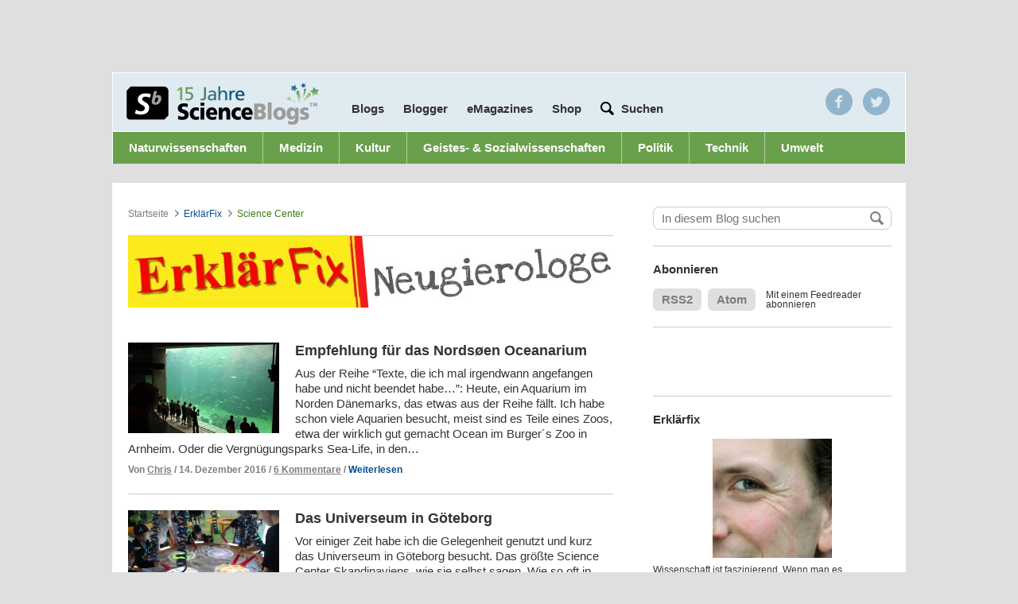

--- FILE ---
content_type: text/html; charset=UTF-8
request_url: https://scienceblogs.de/erklaerfix/tag/science-center/
body_size: 16582
content:
<!DOCTYPE html>
<html class="no-js" lang="de-DE">
<head>
	<meta charset="UTF-8" />
	<title>Science Center &#8211; ErklärFix</title>


		<meta property="fb:admins" content="10200068" />

  
  <meta name="pinterest" content="nopin" />

  <meta name="viewport" content="width=device-width, height=device-height, user-scalable=yes" />

  
        	<!-- InteractiveMedia and IVW (INFOnline) -->
      	<!-- entferne infoline und tagmanagement für cmp integration
<script src="//cdn.interactivemedia.net/live/scienceblogs.de/live/globalAdTag.min.js?v=2" type="text/javascript"></script> -->

        <!-- Interactive Media -->
        <!--<script type="text/javascript">
          IM.GlobalAdTag.setZone('naturwissenschaft');
          IM.GlobalAdTag.setPageType('rubrik');
          if (window.location.protocol == 'https:') {
            IM.GlobalAdTag.activateSecureProtocol();
          }
        </script>-->
   
    <!-- sourcepoint
    
   <script type="text/javascript">
    !function () { var e = function () { var e, t = "__tcfapiLocator", a = [], n = window; for (; n;) { try { if (n.frames[t]) { e = n; break } } catch (e) { } if (n === window.top) break; n = n.parent } e || (!function e() { var a = n.document, r = !!n.frames[t]; if (!r) if (a.body) { var i = a.createElement("iframe"); i.style.cssText = "display:none", i.name = t, a.body.appendChild(i) } else setTimeout(e, 5); return !r }(), n.__tcfapi = function () { for (var e, t = arguments.length, n = new Array(t), r = 0; r < t; r++)n[r] = arguments[r]; if (!n.length) return a; if ("setGdprApplies" === n[0]) n.length > 3 && 2 === parseInt(n[1], 10) && "boolean" == typeof n[3] && (e = n[3], "function" == typeof n[2] && n[2]("set", !0)); else if ("ping" === n[0]) { var i = { gdprApplies: e, cmpLoaded: !1, cmpStatus: "stub" }; "function" == typeof n[2] && n[2](i) } else a.push(n) }, n.addEventListener("message", (function (e) { var t = "string" == typeof e.data, a = {}; try { a = t ? JSON.parse(e.data) : e.data } catch (e) { } var n = a.__tcfapiCall; n && window.__tcfapi(n.command, n.version, (function (a, r) { var i = { __tcfapiReturn: { returnValue: a, success: r, callId: n.callId } }; t && (i = JSON.stringify(i)), e.source.postMessage(i, "*") }), n.parameter) }), !1)) }; "undefined" != typeof module ? module.exports = e : e() }();
</script> 
 
<script>
window._sp_ = {
    config: {
        accountId: 692,
        baseEndpoint: 'https://cdn.privacy-mgmt.com',
    }
}

</script>
<script src="https://cdn.privacy-mgmt.com/wrapperMessagingWithoutDetection.js"></script>

    
    	sourcepoint end -->
        <script type="text/javascript">
          <!--
          if (window.sessionStorage && sessionStorage.getItem('nomobile') === 'true') {
            var docElement = document.documentElement;
            docElement.className = docElement.className + " mobile-fullsize";
          }
          //-->
        </script>
      
  <!-- WP Head -->
	
<!-- Development by Crowd Favorite - http://crowdfavorite.com/ -->
<link rel='dns-prefetch' href='//s0.wp.com' />
<link rel='dns-prefetch' href='//secure.gravatar.com' />
<link rel='dns-prefetch' href='//s7.addthis.com' />
<link rel='dns-prefetch' href='//s.w.org' />
<link rel="alternate" type="application/rss+xml" title="ErklärFix &raquo; Feed" href="https://scienceblogs.de/erklaerfix/feed/" />
<link rel="alternate" type="application/rss+xml" title="ErklärFix &raquo; Kommentar-Feed" href="https://scienceblogs.de/erklaerfix/comments/feed/" />

            <script type="text/javascript">//<![CDATA[

            var gaProperty = 'UA-3161034-1';

				    // Disable tracking if the opt-out cookie exists.
				    var disableStr = 'ga-disable-' + gaProperty;
				    if (document.cookie.indexOf(disableStr + '=true') > -1) {
				      window[disableStr] = true;
				    }

				    // Opt-out function
				    function gaOptout() {
				      document.cookie = disableStr + '=true; expires=Thu, 31 Dec 2099 23:59:59 UTC; path=/';
				      window[disableStr] = true;
				    }

            var _gaq = _gaq || [];
            _gaq.push(['_setAccount', 'UA-3161034-1']);
				            _gaq.push(['_trackPageview']);
            (function () {
                var ga = document.createElement('script');
                ga.type = 'text/javascript';
                ga.async = true;
                ga.src = ('https:' == document.location.protocol ? 'https://ssl' : 'http://www') + '.google-analytics.com/ga.js';

                var s = document.getElementsByTagName('script')[0];
                s.parentNode.insertBefore(ga, s);
            })();
            //]]></script>
			<link rel="alternate" type="application/rss+xml" title="ErklärFix &raquo; Science Center Schlagwort-Feed" href="https://scienceblogs.de/erklaerfix/tag/science-center/feed/" />
<link rel='stylesheet' id='ngssb-base-css'  href='https://scienceblogs.de/erklaerfix/wp-content/themes/ngs-science-blogs/ngs-science-blogs-base/css/compiled.css?ver=1.7.7' type='text/css' media='screen' />
<link rel='stylesheet' id='ngs-scienceblogs-css'  href='https://scienceblogs.de/erklaerfix/wp-content/themes/ngs-science-blogs/ngs-science-blogs-individual-de/style.css?ver=1.7.7' type='text/css' media='screen' />
<link rel='stylesheet' id='jetpack_css-css'  href='https://scienceblogs.de/erklaerfix/wp-content/plugins/jetpack/css/jetpack.css?ver=7.1.1' type='text/css' media='all' />
<script type='text/javascript' src='https://scienceblogs.de/erklaerfix/wp-includes/js/jquery/jquery.js?ver=1.12.4'></script>
<script type='text/javascript' src='https://scienceblogs.de/erklaerfix/wp-includes/js/jquery/jquery-migrate.min.js?ver=1.4.1'></script>
<script type='text/javascript' src='https://scienceblogs.de/erklaerfix/wp-content/themes/ngs-science-blogs/ngs-science-blogs-base/js/jquery-cookie/jquery.cookie.min.js?ver=1.7.7'></script>
<script type='text/javascript' src='https://scienceblogs.de/erklaerfix/wp-content/themes/ngs-science-blogs/ngs-science-blogs-base/js/jquery-placeholder/jquery.placeholder.js?ver=1.7.7'></script>
<script type='text/javascript' src='https://scienceblogs.de/erklaerfix/wp-content/themes/ngs-science-blogs/ngs-science-blogs-base/js/master.js?ver=1.7.7'></script>
<script type="text/javascript">
	jQuery(function ($) {
		var widget = $(".widget-ngs-collapsible");
		if (widget.length < 1) { return; };
		widget.find(".widget-title").click(function () {
			var widget = $(this).parent(),
				content = widget.find(".textwidget"),
				isVisible = content.is(":visible"),
				f = isVisible ? "slideUp" : "slideDown",
				c = isVisible ? "removeClass" : "addClass";
			widget[c]("widget-ngs-collapsible-open");
			content[f]("fast");
		});
	});
</script><link rel='https://api.w.org/' href='https://scienceblogs.de/erklaerfix/wp-json/' />
<link rel="EditURI" type="application/rsd+xml" title="RSD" href="https://scienceblogs.de/erklaerfix/xmlrpc.php?rsd" />
<link rel="wlwmanifest" type="application/wlwmanifest+xml" href="https://scienceblogs.de/erklaerfix/wp-includes/wlwmanifest.xml" /> 
<script type="text/javascript" src="https://scienceblogs.de/erklaerfix/wp-content/plugins/audio-player/assets/audio-player.js?ver=2.0.4.6"></script>
<script type="text/javascript">AudioPlayer.setup("https://scienceblogs.de/erklaerfix/wp-content/plugins/audio-player/assets/player.swf?ver=2.0.4.6", {width:"290",animation:"yes",encode:"yes",initialvolume:"60",remaining:"no",noinfo:"no",buffer:"5",checkpolicy:"no",rtl:"no",bg:"E5E5E5",text:"333333",leftbg:"CCCCCC",lefticon:"333333",volslider:"666666",voltrack:"FFFFFF",rightbg:"B4B4B4",rightbghover:"999999",righticon:"333333",righticonhover:"FFFFFF",track:"FFFFFF",loader:"009900",border:"CCCCCC",tracker:"DDDDDD",skip:"666666",pagebg:"FFFFFF",transparentpagebg:"yes"});</script>

<link rel='dns-prefetch' href='//v0.wordpress.com'/>
<link rel="icon" type="image/x-icon" href="https://scienceblogs.de/erklaerfix/wp-content/themes/ngs-science-blogs/ngs-science-blogs-base/img/sbfavicon.ico" />
<meta http-equiv="X-UA-Compatible" content="chrome=1" />
		<style type="text/css">.recentcomments a{display:inline !important;padding:0 !important;margin:0 !important;}</style>
			<style type="text/css">.recentcomments a{display:inline !important;padding:0 !important;margin:0 !important;}</style>
<script async src="https://pagead2.googlesyndication.com/pagead/js/adsbygoogle.js?client=ca-pub-9823582564948576"
     crossorigin="anonymous"></script>
     
     <script>
      console.log("AdInserter check!");
      </script>
      
<!-- CMP - Sourcepoint START -->
<script type="text/javascript">
    !function () { var e = function () { var e, t = "__tcfapiLocator", a = [], n = window; for (; n;) { try { if (n.frames[t]) { e = n; break } } catch (e) { } if (n === window.top) break; n = n.parent } e || (!function e() { var a = n.document, r = !!n.frames[t]; if (!r) if (a.body) { var i = a.createElement("iframe"); i.style.cssText = "display:none", i.name = t, a.body.appendChild(i) } else setTimeout(e, 5); return !r }(), n.__tcfapi = function () { for (var e, t = arguments.length, n = new Array(t), r = 0; r < t; r++)n[r] = arguments[r]; if (!n.length) return a; if ("setGdprApplies" === n[0]) n.length > 3 && 2 === parseInt(n[1], 10) && "boolean" == typeof n[3] && (e = n[3], "function" == typeof n[2] && n[2]("set", !0)); else if ("ping" === n[0]) { var i = { gdprApplies: e, cmpLoaded: !1, cmpStatus: "stub" }; "function" == typeof n[2] && n[2](i) } else a.push(n) }, n.addEventListener("message", (function (e) { var t = "string" == typeof e.data, a = {}; try { a = t ? JSON.parse(e.data) : e.data } catch (e) { } var n = a.__tcfapiCall; n && window.__tcfapi(n.command, n.version, (function (a, r) { var i = { __tcfapiReturn: { returnValue: a, success: r, callId: n.callId } }; t && (i = JSON.stringify(i)), e.source.postMessage(i, "*") }), n.parameter) }), !1)) }; "undefined" != typeof module ? module.exports = e : e() }();
</script> 
 
<script>
window._sp_ = {
    config: {
        accountId: 692,
        baseEndpoint: 'https://cdn.privacy-mgmt.com',
    }
}

</script>
<script src="https://cdn.privacy-mgmt.com/wrapperMessagingWithoutDetection.js"></script>

<!-- CMP - Sourcepoint END -->
<script id="plista-highimpact" type="text/javascript" src=https://highimpact.plista.com/plista-integration.js data-gc="%%CLICK_URL_UNESC%%" data-gi="%%VIEW_URL_UNESC%%" data-tagId="29337606"></script>

<!-- Google Tag Manager -->
<script>(function(w,d,s,l,i){w[l]=w[l]||[];w[l].push({'gtm.start':
new Date().getTime(),event:'gtm.js'});var f=d.getElementsByTagName(s)[0],
j=d.createElement(s),dl=l!='dataLayer'?'&l='+l:'';j.async=true;j.src=
'https://www.googletagmanager.com/gtm.js?id='+i+dl;f.parentNode.insertBefore(j,f);
})(window,document,'script','dataLayer','GTM-5CSCDTN');</script>
<!-- End Google Tag Manager -->  <!-- WP Head End -->

  <!-- <script>
    window.addEventListener("load", function(){
    window.cookieconsent.initialise({
      "palette": {
        "popup": {
          "background": "#252e39"
        },
        "button": {
          "background": "#14a7d0"
        }
      },
      "content": {
        "message": "Cookies erleichtern die Bereitstellung unserer Dienste. Durch die Nutzung unseres Angebots erklären Sie sich damit einverstanden, dass wir Cookies verwenden.",
        "dismiss": "Einverstande",
        "link": "Mehr anzeigen",
        "href": "/privacy/"
      }
    })});
  </script> -->
    
<!-- iqd start -->
    <script data-cmp-ab="1">
 (function() {
 window.AdController = {
 i: null, // page info
 q: [], // render queue
 f: false, // is finalized
 s: false, // is staged
 n: false, // is initialized
 r: null, // ready function
 c: [], // command queue
 setPageInfo: function(i) {
 window.AdController.i = i;
 },
 stage: function() {
 window.AdController.s = true;
 },
 initialize: function() {
 window.AdController.n = true;
 },
 render: function(n, c) {
 window.AdController.q.push([n, c]);
 },
 finalize: function() {
 window.AdController.f = true;
 },
 ready: function(callback) {
 window.AdController.r = callback;
 },
 startLoadCycle: function() {
 window.AdController.c.push(['startLoadCycle']);
 },
 reload: function(p, t) {
 window.AdController.c.push(['reload', p, t]);
 },
 reinitialize: function(i) {
 window.AdController.c.push(['reinitialize', i]);
 }
 };
 })();
</script>
<script data-cmp-ab="1">
 function IQSLoader(url) {
 var script = document.createElement("script")
 script.type = "text/javascript";
 script.src = url;
 document.getElementsByTagName("head")[0].appendChild(script);
 }
 var iqd_mode = (function() {
 var dm = window.location.href.toLowerCase();
 return (dm.indexOf('iqdeployment=') > 1) ? dm.split('iqdeployment=')[1].split('&')[0] : 'live';
 })();
 IQSLoader("https://s3.eu-central-1.amazonaws.com/prod.iqdcontroller.iqdigital/cdn_scienceblogs/" + iqd_mode + "/iqadcontroller.js.gz");
</script>

<!-- ########### handle ############# -->    
<script type="text/javascript" data-cmp-ab="1">
        var iqad_handle = 'index';
        if(window.innerWidth<=1220){ iqad_handle = 'index_tablet'; }
        if(window.innerWidth<768){ iqad_handle = 'index_small'; }
</script>
<!-- ########### handle ############# -->
    
<script data-cmp-ab="1">
<!-- ########### CMS-MANDANTEN-OBJECT ############# -->
 var cmsObject = {};
 cmsObject = {
 $handle: iqad_handle,
 level2: "",
 level3: "",
 level4: "",
 keywords: "",
 tma: ""
 };
 AdController && AdController.setPageInfo(cmsObject);
</script>
<script data-cmp-ab="1">
 AdController.stage();
</script>
<script data-cmp-ab="1">
 AdController.initialize();
</script>
</head>

<body class="archive tag tag-science-center tag-459 science-blogs">
<!-- Consentmanager START -->
<!-- Consentmanager END -->

	<div id="partner-nav-wrapper">

        <div class='center-content'>
	    <!--
            <ul class=''>
	    	<li><a href="http://www.wissen.de" target="_blank">wissen.de</a></li>
	    	<li><a href="http://www.wissenschaft.de" target="_blank">wissenschaft.de</a></li>
	    	<li><a href="http://www.scinexx.de" target="_blank">scinexx.de</a></li>
	    	<li class='active'><a href="http://www.scienceblogs.de">scienceblogs.de</a></li>
	    	<li><a href="http://www.damals.de" target="_blank">damals.de</a></li>
	    	<li><a href="http://www.natur.de" target="_blank">natur.de</a></li>
	   	</ul>
	   	-->
	  </div>
  </div>

	<div id="body">

		<div class="center-content">
			<div id="layout-switch"></div>
			<div class="header-wrapper">
				<!--<div id="ad-sb-wrapper">
					<div id='ad-sb' style=''></div>				</div>-->
     


<style type="text/css">

	@media screen and (max-width: 640px) {

		#iqadtile1-wrapper{
			min-height: 416px;
		}

		#iqadtile3-wrapper{
			min-height: 600px;
		}

		#iqadtile8-wrapper{
			min-height: 320px;
		}
		
	}

</style>
<!-- iqad top-banner -->
<div id="iqd_mainAd">
    <div id="iqd_align_Ad">
        <div id="iqd_topAd">
			<div id="iqadtile1-wrapper">
				<div id="iqadtile1">
					<script data-cmp-ab="1">
						AdController.render('iqadtile1');
					</script>
				</div>
			</div>
        </div>
        <div id="iqd_leftAd">
            <div id="iqadtile20">
                <script data-cmp-ab="1">
                    AdController.render('iqadtile20');
                </script>
            </div>
        </div>
        <div id="iqd_rightAd">
            <div id="iqadtile2">
                <script data-cmp-ab="1">
                    AdController.render('iqadtile2');
                </script>
            </div>
        </div>
    </div>
</div>
<!-- iqad top-banner END -->

			<div id="header">
				<!--<div id='ad-pres' style=''></div>-->

				<!-- <a href="https://scienceblogs.de/"><h1>Science Blogs</h1></a> -->
				<div class="go-to-blog">
					<form action="" method="" id="blog-nav">
						<label for="blog-list">Wechseln zu</label>
						<select id="blog-list">
			<option value="0">Blog auswählen...</option>

			<option value="https://scienceblogs.de/">ScienceBlogs-Hauptseite</option>
			<optgroup label="ScienceBlogs"><option value="https://scienceblogs.de/alles-was-lebt/">Alles was lebt</option><option value="https://scienceblogs.de/alpha-cephei/">Alpha Cephei</option><option value="https://scienceblogs.de/and-the-water-seems-inviting/">And the water seems inviting</option><option value="https://scienceblogs.de/astrodicticum-simplex/">Astrodicticum Simplex</option><option value="https://scienceblogs.de/bioastronomie/">Bioastronomie²</option><option value="https://scienceblogs.de/bioinfowelten/">BioInfoWelten</option><option value="https://scienceblogs.de/bloodnacid/">blooDNAcid</option><option value="https://scienceblogs.de/chevoja/">Chevoja</option><option value="https://scienceblogs.de/klausis-krypto-kolumne/">Cipherbrain</option><option value="https://scienceblogs.de/dasuniversumnebenan/">Das Universum nebenan</option><option value="https://scienceblogs.de/diekleinendinge/">Die kleinen Dinge</option><option value="https://scienceblogs.de/10jahrescienceblogs/">Ein Jahrzehnt mit ScienceBlogs.de</option><option value="https://scienceblogs.de/erklaerfix/">ErklärFix</option><option value="https://scienceblogs.de/evolvimus/">evolvimus</option><option value="https://scienceblogs.de/frischer-wind/">Frischer Wind</option><option value="https://scienceblogs.de/gedenken-an-tobias/">Gedenken an Tobias Cronert</option><option value="https://scienceblogs.de/genau/">GENau</option><option value="https://scienceblogs.de/geograffitico/">Geograffitico</option><option value="https://scienceblogs.de/gesundheits-check/">Gesundheits-Check</option><option value="https://scienceblogs.de/gori/">GORI - German Office of Research Integrity</option><option value="https://scienceblogs.de/hier-wohnen-drachen/">Hier wohnen Drachen</option><option value="https://scienceblogs.de/ihrefrage/">Ihre Frage </option><option value="https://scienceblogs.de/wissens-ecke/">Konradin Wissens-Ecke</option><option value="https://scienceblogs.de/kritisch-gedacht/">Kritisch gedacht</option><option value="https://scienceblogs.de/lichte-ideen/">Lichte Ideen</option><option value="https://scienceblogs.de/mathlog/">Mathlog</option><option value="https://scienceblogs.de/meertext/">Meertext</option><option value="https://scienceblogs.de/naklar/">naklar</option><option value="https://scienceblogs.de/panorama/">Panorama</option><option value="https://scienceblogs.de/phantasie-und-kritik/">Phantasie und Kritik</option><option value="https://scienceblogs.de/plazeboalarm/">Plazeboalarm</option><option value="https://scienceblogs.de/primaklima/">Primaklima</option><option value="https://scienceblogs.de/quovadis/">Quo Vadis</option><option value="https://scienceblogs.de/rupture-de-catenaire/">rupture de caténaire</option><option value="https://scienceblogs.de/wissenschaft-zum-mitnehmen/">ScienceBlogs Podcast - Wissenschaft zum Mitnehmen</option><option value="https://scienceblogs.de/science_meets_society/">Science meets Society</option><option value="https://scienceblogs.de/scienceslam/">Science Slam</option><option value="https://scienceblogs.de/sociokommunikativ/">SocioKommunikativ</option><option value="https://scienceblogs.de/technik-kummerkasten/">Technik-Kummerkasten</option><option value="https://scienceblogs.de/theworldissmall/">The World is small</option><option value="https://scienceblogs.de/von_bits_und_bytes/">Von Bits und Bytes</option><option value="https://scienceblogs.de/wasgeht/">Was geht?</option><option value="https://scienceblogs.de/weatherlog/">weatherlog</option><option value="https://scienceblogs.de/wissen-schafft-kommunikation/">Wissen schafft Kommunikation</option><option value="https://scienceblogs.de/wissenschaftsfeuilleton/">Wissenschaftsfeuilleton</option><option value="https://scienceblogs.de/zoonpolitikon/">zoon politikon</option><option value="https://scienceblogs.de/sic/">[sic] -- Wissenschaftskommunikation</option></optgroup><optgroup label="Archiv"><option value="https://scienceblogs.de/3vor10/">3vor10</option><option value="https://scienceblogs.de/alles-was-fliegt/">Alles was fliegt</option><option value="https://scienceblogs.de/amerikanischebegegnungen/">Amerikanische Begegnungen</option><option value="https://scienceblogs.de/andererseits/">Andererseits</option><option value="https://scienceblogs.de/arte-fakten/">Arte-Fakten</option><option value="https://scienceblogs.de/beauty-full-science/">Beauty full Science</option><option value="https://scienceblogs.de/chemisch-gesehen/">Chemisch gesehen</option><option value="https://scienceblogs.de/columbus/">Columbus Gastblog</option><option value="https://scienceblogs.de/darwinjahr/">Darwinjahr</option><option value="https://scienceblogs.de/labortagebuch/">Das Labortagebuch</option><option value="https://scienceblogs.de/deutsches-museum/">Deutsches Museum</option><option value="https://scienceblogs.de/diaxs-rake/">Diax&#039;s Rake</option><option value="https://scienceblogs.de/andere-bildung/">Die andere Bildung</option><option value="https://scienceblogs.de/durchschaut/">Durchschaut</option><option value="https://scienceblogs.de/e-mobility/">E-Mobility</option><option value="https://scienceblogs.de/echolot/">Echolot</option><option value="https://scienceblogs.de/ein-bisschen-dunkel/">Ein bisschen dunkel</option><option value="https://scienceblogs.de/epigoesgender/">Epi goes Gender</option><option value="https://scienceblogs.de/flugundzeit/">Flug und Zeit</option><option value="http://scienceblogs.de/for-women-in-science/">For Women in Science</option><option value="https://scienceblogs.de/geo_logisch/">Geo? Logisch!</option><option value="https://scienceblogs.de/heureka/">Heureka</option><option value="https://scienceblogs.de/planeten/">Hinterm Mond gleich links</option><option value="https://scienceblogs.de/historikertag/">Historikertag</option><option value="https://scienceblogs.de/iconic-turn/">Iconic Turn Gastblog</option><option value="https://scienceblogs.de/ihre-forschungsfrage/">Ihre Forschungsfrage</option><option value="https://scienceblogs.de/kommunikation-der-zukunft/">Kommunikation der Zukunft</option><option value="https://scienceblogs.de/komplett-komplex/">Komplett Komplex</option><option value="https://scienceblogs.de/kritische-masse/">Kritische Masse</option><option value="https://scienceblogs.de/kulisse/">Kulisse</option><option value="https://scienceblogs.de/kunst-en-blog/">Kunst-en-Blog</option><option value="http://scienceblogs.de/lob-der-krankheit/">Lob der Krankheit</option><option value="https://scienceblogs.de/mahlzeit/">Mahlzeit</option><option value="https://scienceblogs.de/medlog/">Medlog</option><option value="https://scienceblogs.de/mutterwitz/">Mutterwitz</option><option value="https://scienceblogs.de/nanojugend/">Nanojugend</option><option value="http://scienceblogs.de/neurons/">Neurons</option><option value="https://scienceblogs.de/neuropaedagogik/">Neuropädagogik</option><option value="https://scienceblogs.de/nobel-faces/">Nobel Faces</option><option value="http://scienceblogs.de/lindaunobel/">Nobelpreisträgertreffen</option><option value="https://scienceblogs.de/nucular/">Nucular</option><option value="https://scienceblogs.de/openskies/">Open Skies</option><option value="https://scienceblogs.de/personagrata/">persona grata</option><option value="https://scienceblogs.de/schule-macht-zukunft/">Schule macht Zukunft</option><option value="https://scienceblogs.de/sciencepicture/">SciencePicture</option><option value="https://scienceblogs.de/stromtierchen/">Stromtierchen</option><option value="https://scienceblogs.de/tiefes-leben/">Tiefes Leben</option><option value="https://scienceblogs.de/twopinion/">TwOpinion</option><option value="https://scienceblogs.de/vde-medtech/">VDE MedTech</option><option value="https://scienceblogs.de/weitergen/">WeiterGen</option><option value="https://scienceblogs.de/wissenschaft-und-wiedervereinigung/">Wissenschaft und Wiedervereinigung</option><option value="https://scienceblogs.de/zahlenbilder/">Zahlenbilder</option><option value="https://scienceblogs.de/zeittaucher/">Zeittaucher</option><option value="https://scienceblogs.de/zukunftstechnologien/">Zukunftstechnologien</option></optgroup></select>
	<script type="text/javascript">
	/* <![CDATA[ */
		var ngssbBLDropdown = document.getElementById("blog-list");
		function ngssbBLChange() {
				location.href = ngssbBLDropdown.options[ngssbBLDropdown.selectedIndex].value;
		}
		ngssbBLDropdown.onchange = ngssbBLChange;
	/* ]]> */
	</script>					</form>
				</div>




				<div class="blog-nav-wrapper">
					<a id='logo' href='/'></a>

					<ul class="nav">
						<li class='blogs overlay-trigger' data-id='#blogs'><a href='#'>Blogs</a></li>

						<li id="menu-item-752" class="menu-item menu-item-type-post_type menu-item-object-page menu-item-752 first-child"><a href="https://scienceblogs.de/blogger/" >Blogger</a></li>
<li id="menu-item-839" class="menu-item menu-item-type-post_type menu-item-object-page menu-item-839"><a href="https://scienceblogs.de/emagazines/" >eMagazines</a></li>
<li id="menu-item-926" class="menu-item menu-item-type-custom menu-item-object-custom menu-item-926"><a target="_blank" href="https://www.wissenschaft-shop.de/startseite/?mskwakz=WISB32-002&#038;utm_campaign=WISB32-002" onclick="javascript:_gaq.push(['_trackEvent','outbound-menu','http://www.wissenschaft-shop.de']);">Shop</a></li>

						<!-- <li><a>Blogger</a></li> -->
						<!-- <li class='half-gap'><a href='/jobs/'>Jobs</a></li> -->
						<li class='contains-input half-gap'>

							<form role="search" method="get" id="header_search" class='action input' action="https://scienceblogs.de/">
								<!-- google search parameters -->
									<button type="submit" id="header_search_submit" class="hiddenText"></button>
									<input type="text" value="" name="s" id="s" placeholder='Suchen'>
							</form><!-- #header_search -->

						</li>
					</ul>

					<div class='overlay blogs' id='blogs'>
						<div class='active-blogs'>
							<a href="https://scienceblogs.de/alles-was-lebt/">Alles was lebt</a><a href="https://scienceblogs.de/alpha-cephei/">Alpha Cephei</a><a href="https://scienceblogs.de/and-the-water-seems-inviting/">And the water seems inviting</a><a href="https://scienceblogs.de/astrodicticum-simplex/">Astrodicticum Simplex</a><a href="https://scienceblogs.de/bioastronomie/">Bioastronomie²</a><a href="https://scienceblogs.de/bioinfowelten/">BioInfoWelten</a><a href="https://scienceblogs.de/bloodnacid/">blooDNAcid</a><a href="https://scienceblogs.de/chevoja/">Chevoja</a><a href="https://scienceblogs.de/klausis-krypto-kolumne/">Cipherbrain</a><a href="https://scienceblogs.de/dasuniversumnebenan/">Das Universum nebenan</a><a href="https://scienceblogs.de/diekleinendinge/">Die kleinen Dinge</a><a href="https://scienceblogs.de/10jahrescienceblogs/">Ein Jahrzehnt mit ScienceBlogs.de</a><a href="https://scienceblogs.de/erklaerfix/">ErklärFix</a><a href="https://scienceblogs.de/evolvimus/">evolvimus</a><a href="https://scienceblogs.de/frischer-wind/">Frischer Wind</a><a href="https://scienceblogs.de/gedenken-an-tobias/">Gedenken an Tobias Cronert</a><a href="https://scienceblogs.de/genau/">GENau</a><a href="https://scienceblogs.de/geograffitico/">Geograffitico</a><a href="https://scienceblogs.de/gesundheits-check/">Gesundheits-Check</a><a href="https://scienceblogs.de/gori/">GORI - German Office of Research Integrity</a><a href="https://scienceblogs.de/hier-wohnen-drachen/">Hier wohnen Drachen</a><a href="https://scienceblogs.de/ihrefrage/">Ihre Frage </a><a href="https://scienceblogs.de/wissens-ecke/">Konradin Wissens-Ecke</a><a href="https://scienceblogs.de/kritisch-gedacht/">Kritisch gedacht</a><a href="https://scienceblogs.de/lichte-ideen/">Lichte Ideen</a><a href="https://scienceblogs.de/mathlog/">Mathlog</a><a href="https://scienceblogs.de/meertext/">Meertext</a><a href="https://scienceblogs.de/naklar/">naklar</a><a href="https://scienceblogs.de/panorama/">Panorama</a><a href="https://scienceblogs.de/phantasie-und-kritik/">Phantasie und Kritik</a><a href="https://scienceblogs.de/plazeboalarm/">Plazeboalarm</a><a href="https://scienceblogs.de/primaklima/">Primaklima</a><a href="https://scienceblogs.de/quovadis/">Quo Vadis</a><a href="https://scienceblogs.de/rupture-de-catenaire/">rupture de caténaire</a><a href="https://scienceblogs.de/wissenschaft-zum-mitnehmen/">ScienceBlogs Podcast - Wissenschaft zum Mitnehmen</a><a href="https://scienceblogs.de/science_meets_society/">Science meets Society</a><a href="https://scienceblogs.de/scienceslam/">Science Slam</a><a href="https://scienceblogs.de/sociokommunikativ/">SocioKommunikativ</a><a href="https://scienceblogs.de/technik-kummerkasten/">Technik-Kummerkasten</a><a href="https://scienceblogs.de/theworldissmall/">The World is small</a><a href="https://scienceblogs.de/von_bits_und_bytes/">Von Bits und Bytes</a><a href="https://scienceblogs.de/wasgeht/">Was geht?</a><a href="https://scienceblogs.de/weatherlog/">weatherlog</a><a href="https://scienceblogs.de/wissen-schafft-kommunikation/">Wissen schafft Kommunikation</a><a href="https://scienceblogs.de/wissenschaftsfeuilleton/">Wissenschaftsfeuilleton</a><a href="https://scienceblogs.de/zoonpolitikon/">zoon politikon</a><a href="https://scienceblogs.de/sic/">[sic] -- Wissenschaftskommunikation</a>						</div>

						<div class='divider'>
							<a href='#'>Archivierte Blogs</a>
						</div>

						<div class='archived-blogs'>
							<a href="https://scienceblogs.de/3vor10/">3vor10</a><a href="https://scienceblogs.de/alles-was-fliegt/">Alles was fliegt</a><a href="https://scienceblogs.de/amerikanischebegegnungen/">Amerikanische Begegnungen</a><a href="https://scienceblogs.de/andererseits/">Andererseits</a><a href="https://scienceblogs.de/arte-fakten/">Arte-Fakten</a><a href="https://scienceblogs.de/beauty-full-science/">Beauty full Science</a><a href="https://scienceblogs.de/chemisch-gesehen/">Chemisch gesehen</a><a href="https://scienceblogs.de/columbus/">Columbus Gastblog</a><a href="https://scienceblogs.de/darwinjahr/">Darwinjahr</a><a href="https://scienceblogs.de/labortagebuch/">Das Labortagebuch</a><a href="https://scienceblogs.de/deutsches-museum/">Deutsches Museum</a><a href="https://scienceblogs.de/diaxs-rake/">Diax&#039;s Rake</a><a href="https://scienceblogs.de/andere-bildung/">Die andere Bildung</a><a href="https://scienceblogs.de/durchschaut/">Durchschaut</a><a href="https://scienceblogs.de/e-mobility/">E-Mobility</a><a href="https://scienceblogs.de/echolot/">Echolot</a><a href="https://scienceblogs.de/ein-bisschen-dunkel/">Ein bisschen dunkel</a><a href="https://scienceblogs.de/epigoesgender/">Epi goes Gender</a><a href="https://scienceblogs.de/flugundzeit/">Flug und Zeit</a><a href="http://scienceblogs.de/for-women-in-science/">For Women in Science</a><a href="https://scienceblogs.de/geo_logisch/">Geo? Logisch!</a><a href="https://scienceblogs.de/heureka/">Heureka</a><a href="https://scienceblogs.de/planeten/">Hinterm Mond gleich links</a><a href="https://scienceblogs.de/historikertag/">Historikertag</a><a href="https://scienceblogs.de/iconic-turn/">Iconic Turn Gastblog</a><a href="https://scienceblogs.de/ihre-forschungsfrage/">Ihre Forschungsfrage</a><a href="https://scienceblogs.de/kommunikation-der-zukunft/">Kommunikation der Zukunft</a><a href="https://scienceblogs.de/komplett-komplex/">Komplett Komplex</a><a href="https://scienceblogs.de/kritische-masse/">Kritische Masse</a><a href="https://scienceblogs.de/kulisse/">Kulisse</a><a href="https://scienceblogs.de/kunst-en-blog/">Kunst-en-Blog</a><a href="http://scienceblogs.de/lob-der-krankheit/">Lob der Krankheit</a><a href="https://scienceblogs.de/mahlzeit/">Mahlzeit</a><a href="https://scienceblogs.de/medlog/">Medlog</a><a href="https://scienceblogs.de/mutterwitz/">Mutterwitz</a><a href="https://scienceblogs.de/nanojugend/">Nanojugend</a><a href="http://scienceblogs.de/neurons/">Neurons</a><a href="https://scienceblogs.de/neuropaedagogik/">Neuropädagogik</a><a href="https://scienceblogs.de/nobel-faces/">Nobel Faces</a><a href="http://scienceblogs.de/lindaunobel/">Nobelpreisträgertreffen</a><a href="https://scienceblogs.de/nucular/">Nucular</a><a href="https://scienceblogs.de/openskies/">Open Skies</a><a href="https://scienceblogs.de/personagrata/">persona grata</a><a href="https://scienceblogs.de/schule-macht-zukunft/">Schule macht Zukunft</a><a href="https://scienceblogs.de/sciencepicture/">SciencePicture</a><a href="https://scienceblogs.de/stromtierchen/">Stromtierchen</a><a href="https://scienceblogs.de/tiefes-leben/">Tiefes Leben</a><a href="https://scienceblogs.de/twopinion/">TwOpinion</a><a href="https://scienceblogs.de/vde-medtech/">VDE MedTech</a><a href="https://scienceblogs.de/weitergen/">WeiterGen</a><a href="https://scienceblogs.de/wissenschaft-und-wiedervereinigung/">Wissenschaft und Wiedervereinigung</a><a href="https://scienceblogs.de/zahlenbilder/">Zahlenbilder</a><a href="https://scienceblogs.de/zeittaucher/">Zeittaucher</a><a href="https://scienceblogs.de/zukunftstechnologien/">Zukunftstechnologien</a>						</div>
					</div>

				</div>

				<div class="social-nav-wrapper">
					<a class='fb' target='_blank' title='ScienceBlogs auf Facebook' href='https://www.facebook.com/ScienceBlogsde-58125970221/'></a>
					<a class='tw' target='_blank' title='ScienceBlogs auf Twitter' href='https://twitter.com/ScienceBlogs_de'></a>


					<!-- <a class='partner' href='http://wissen.de' target='_blank' title='Partner von wissen.de'><img src='/grafiken/wissen-de-partner.png' /></a> -->
				</div>

				<div class="topic-nav-wrapper">
					<ul class="nav main-nav">
						<li id="nav-item2"><a href="https://scienceblogs.de/channel/naturwissenschaften/">Naturwissenschaften</a></li><li id="nav-item3"><a href="https://scienceblogs.de/channel/medizin/">Medizin</a></li><li id="nav-item4"><a href="https://scienceblogs.de/channel/kultur/">Kultur</a></li><li id="nav-item5"><a href="https://scienceblogs.de/channel/geistes-sozialwissenschaften/">Geistes- &amp; Sozialwissenschaften</a></li><li id="nav-item6"><a href="https://scienceblogs.de/channel/politik/">Politik</a></li><li id="nav-item7"><a href="https://scienceblogs.de/channel/technik/">Technik</a></li><li id="nav-item8"><a href="https://scienceblogs.de/channel/umwelt/">Umwelt</a></li>					</ul>
				</div><!--/main-nav-wrapper-->



				<a id="mobile-logo" href='/'></a>

				<div id="mobile-nav-wrapper">
					<div class='triggers'>
						<div class='main-nav-trigger'>
							MENÜ						</div>
						<div class='search-nav-trigger'>Suchen</div>

						<div class='indicator main-indicator'></div>
						<div class='indicator search-indicator'></div>
					</div>

					<div class='mobile-main-nav-wrapper'>
						<div class='mobile-main-nav'>
							<ul >
								<li id="nav-item2"><a href="https://scienceblogs.de/channel/naturwissenschaften/">Naturwissenschaften</a></li><li id="nav-item3"><a href="https://scienceblogs.de/channel/medizin/">Medizin</a></li><li id="nav-item4"><a href="https://scienceblogs.de/channel/kultur/">Kultur</a></li><li id="nav-item5"><a href="https://scienceblogs.de/channel/geistes-sozialwissenschaften/">Geistes- &amp; Sozialwissenschaften</a></li><li id="nav-item6"><a href="https://scienceblogs.de/channel/politik/">Politik</a></li><li id="nav-item7"><a href="https://scienceblogs.de/channel/technik/">Technik</a></li><li id="nav-item8"><a href="https://scienceblogs.de/channel/umwelt/">Umwelt</a></li><li><a href='#'></a></li><li class="menu-item menu-item-type-post_type menu-item-object-page menu-item-752 first-child"><a href="https://scienceblogs.de/blogger/" >Blogger</a></li>
<li class="menu-item menu-item-type-post_type menu-item-object-page menu-item-839"><a href="https://scienceblogs.de/emagazines/" >eMagazines</a></li>
<li class="menu-item menu-item-type-custom menu-item-object-custom menu-item-926"><a target="_blank" href="https://www.wissenschaft-shop.de/startseite/?mskwakz=WISB32-002&#038;utm_campaign=WISB32-002" onclick="javascript:_gaq.push(['_trackEvent','outbound-menu','http://www.wissenschaft-shop.de']);">Shop</a></li>

							</ul>
							<div class="mobile-go-to-blog">
								<form action="" method="" class="blog-nav">
									<label for="blog-list">Wechseln zu ... </label>
									<select id="mobile-blog-list">
			<option value="0">Blog auswählen...</option>

			<option value="https://scienceblogs.de/">ScienceBlogs-Hauptseite</option>
			<optgroup label="ScienceBlogs"><option value="https://scienceblogs.de/alles-was-lebt/">Alles was lebt</option><option value="https://scienceblogs.de/alpha-cephei/">Alpha Cephei</option><option value="https://scienceblogs.de/and-the-water-seems-inviting/">And the water seems inviting</option><option value="https://scienceblogs.de/astrodicticum-simplex/">Astrodicticum Simplex</option><option value="https://scienceblogs.de/bioastronomie/">Bioastronomie²</option><option value="https://scienceblogs.de/bioinfowelten/">BioInfoWelten</option><option value="https://scienceblogs.de/bloodnacid/">blooDNAcid</option><option value="https://scienceblogs.de/chevoja/">Chevoja</option><option value="https://scienceblogs.de/klausis-krypto-kolumne/">Cipherbrain</option><option value="https://scienceblogs.de/dasuniversumnebenan/">Das Universum nebenan</option><option value="https://scienceblogs.de/diekleinendinge/">Die kleinen Dinge</option><option value="https://scienceblogs.de/10jahrescienceblogs/">Ein Jahrzehnt mit ScienceBlogs.de</option><option value="https://scienceblogs.de/erklaerfix/">ErklärFix</option><option value="https://scienceblogs.de/evolvimus/">evolvimus</option><option value="https://scienceblogs.de/frischer-wind/">Frischer Wind</option><option value="https://scienceblogs.de/gedenken-an-tobias/">Gedenken an Tobias Cronert</option><option value="https://scienceblogs.de/genau/">GENau</option><option value="https://scienceblogs.de/geograffitico/">Geograffitico</option><option value="https://scienceblogs.de/gesundheits-check/">Gesundheits-Check</option><option value="https://scienceblogs.de/gori/">GORI - German Office of Research Integrity</option><option value="https://scienceblogs.de/hier-wohnen-drachen/">Hier wohnen Drachen</option><option value="https://scienceblogs.de/ihrefrage/">Ihre Frage </option><option value="https://scienceblogs.de/wissens-ecke/">Konradin Wissens-Ecke</option><option value="https://scienceblogs.de/kritisch-gedacht/">Kritisch gedacht</option><option value="https://scienceblogs.de/lichte-ideen/">Lichte Ideen</option><option value="https://scienceblogs.de/mathlog/">Mathlog</option><option value="https://scienceblogs.de/meertext/">Meertext</option><option value="https://scienceblogs.de/naklar/">naklar</option><option value="https://scienceblogs.de/panorama/">Panorama</option><option value="https://scienceblogs.de/phantasie-und-kritik/">Phantasie und Kritik</option><option value="https://scienceblogs.de/plazeboalarm/">Plazeboalarm</option><option value="https://scienceblogs.de/primaklima/">Primaklima</option><option value="https://scienceblogs.de/quovadis/">Quo Vadis</option><option value="https://scienceblogs.de/rupture-de-catenaire/">rupture de caténaire</option><option value="https://scienceblogs.de/wissenschaft-zum-mitnehmen/">ScienceBlogs Podcast - Wissenschaft zum Mitnehmen</option><option value="https://scienceblogs.de/science_meets_society/">Science meets Society</option><option value="https://scienceblogs.de/scienceslam/">Science Slam</option><option value="https://scienceblogs.de/sociokommunikativ/">SocioKommunikativ</option><option value="https://scienceblogs.de/technik-kummerkasten/">Technik-Kummerkasten</option><option value="https://scienceblogs.de/theworldissmall/">The World is small</option><option value="https://scienceblogs.de/von_bits_und_bytes/">Von Bits und Bytes</option><option value="https://scienceblogs.de/wasgeht/">Was geht?</option><option value="https://scienceblogs.de/weatherlog/">weatherlog</option><option value="https://scienceblogs.de/wissen-schafft-kommunikation/">Wissen schafft Kommunikation</option><option value="https://scienceblogs.de/wissenschaftsfeuilleton/">Wissenschaftsfeuilleton</option><option value="https://scienceblogs.de/zoonpolitikon/">zoon politikon</option><option value="https://scienceblogs.de/sic/">[sic] -- Wissenschaftskommunikation</option></optgroup><optgroup label="Archiv"><option value="https://scienceblogs.de/3vor10/">3vor10</option><option value="https://scienceblogs.de/alles-was-fliegt/">Alles was fliegt</option><option value="https://scienceblogs.de/amerikanischebegegnungen/">Amerikanische Begegnungen</option><option value="https://scienceblogs.de/andererseits/">Andererseits</option><option value="https://scienceblogs.de/arte-fakten/">Arte-Fakten</option><option value="https://scienceblogs.de/beauty-full-science/">Beauty full Science</option><option value="https://scienceblogs.de/chemisch-gesehen/">Chemisch gesehen</option><option value="https://scienceblogs.de/columbus/">Columbus Gastblog</option><option value="https://scienceblogs.de/darwinjahr/">Darwinjahr</option><option value="https://scienceblogs.de/labortagebuch/">Das Labortagebuch</option><option value="https://scienceblogs.de/deutsches-museum/">Deutsches Museum</option><option value="https://scienceblogs.de/diaxs-rake/">Diax&#039;s Rake</option><option value="https://scienceblogs.de/andere-bildung/">Die andere Bildung</option><option value="https://scienceblogs.de/durchschaut/">Durchschaut</option><option value="https://scienceblogs.de/e-mobility/">E-Mobility</option><option value="https://scienceblogs.de/echolot/">Echolot</option><option value="https://scienceblogs.de/ein-bisschen-dunkel/">Ein bisschen dunkel</option><option value="https://scienceblogs.de/epigoesgender/">Epi goes Gender</option><option value="https://scienceblogs.de/flugundzeit/">Flug und Zeit</option><option value="http://scienceblogs.de/for-women-in-science/">For Women in Science</option><option value="https://scienceblogs.de/geo_logisch/">Geo? Logisch!</option><option value="https://scienceblogs.de/heureka/">Heureka</option><option value="https://scienceblogs.de/planeten/">Hinterm Mond gleich links</option><option value="https://scienceblogs.de/historikertag/">Historikertag</option><option value="https://scienceblogs.de/iconic-turn/">Iconic Turn Gastblog</option><option value="https://scienceblogs.de/ihre-forschungsfrage/">Ihre Forschungsfrage</option><option value="https://scienceblogs.de/kommunikation-der-zukunft/">Kommunikation der Zukunft</option><option value="https://scienceblogs.de/komplett-komplex/">Komplett Komplex</option><option value="https://scienceblogs.de/kritische-masse/">Kritische Masse</option><option value="https://scienceblogs.de/kulisse/">Kulisse</option><option value="https://scienceblogs.de/kunst-en-blog/">Kunst-en-Blog</option><option value="http://scienceblogs.de/lob-der-krankheit/">Lob der Krankheit</option><option value="https://scienceblogs.de/mahlzeit/">Mahlzeit</option><option value="https://scienceblogs.de/medlog/">Medlog</option><option value="https://scienceblogs.de/mutterwitz/">Mutterwitz</option><option value="https://scienceblogs.de/nanojugend/">Nanojugend</option><option value="http://scienceblogs.de/neurons/">Neurons</option><option value="https://scienceblogs.de/neuropaedagogik/">Neuropädagogik</option><option value="https://scienceblogs.de/nobel-faces/">Nobel Faces</option><option value="http://scienceblogs.de/lindaunobel/">Nobelpreisträgertreffen</option><option value="https://scienceblogs.de/nucular/">Nucular</option><option value="https://scienceblogs.de/openskies/">Open Skies</option><option value="https://scienceblogs.de/personagrata/">persona grata</option><option value="https://scienceblogs.de/schule-macht-zukunft/">Schule macht Zukunft</option><option value="https://scienceblogs.de/sciencepicture/">SciencePicture</option><option value="https://scienceblogs.de/stromtierchen/">Stromtierchen</option><option value="https://scienceblogs.de/tiefes-leben/">Tiefes Leben</option><option value="https://scienceblogs.de/twopinion/">TwOpinion</option><option value="https://scienceblogs.de/vde-medtech/">VDE MedTech</option><option value="https://scienceblogs.de/weitergen/">WeiterGen</option><option value="https://scienceblogs.de/wissenschaft-und-wiedervereinigung/">Wissenschaft und Wiedervereinigung</option><option value="https://scienceblogs.de/zahlenbilder/">Zahlenbilder</option><option value="https://scienceblogs.de/zeittaucher/">Zeittaucher</option><option value="https://scienceblogs.de/zukunftstechnologien/">Zukunftstechnologien</option></optgroup></select>
	<script type="text/javascript">
	/* <![CDATA[ */
		var mobilengssbBLDropdown = document.getElementById("mobile-blog-list");
		function mobilengssbBLChange() {
				location.href = mobilengssbBLDropdown.options[mobilengssbBLDropdown.selectedIndex].value;
		}
		mobilengssbBLDropdown.onchange = mobilengssbBLChange;
	/* ]]> */
	</script>								</form>
							</div>
						</div>
					</div>

					<div class='mobile-search-nav-wrapper'>
						<div class='mobile-search-nav'>
							<form role="search" method="get" action="https://scienceblogs.de/">

								<!-- google search parameters -->
								<div class="input">
									<input type="search" value="" name="s" id="s" placeholder="Suchbegriff eingeben">
									<!-- <button type="submit" id="header_search_submit" class="hiddenText">Abschicken</button> -->
								</div>
							</form><!-- #header_search -->
						</div>
					</div>
				</div>

			</div><!--/header-->

			<!--<div id='ad-bb' style='width:960px;'></div>-->
            <div id="iqadtile3-wrapper">    
				<div id="iqadtile3">
					<script data-cmp-ab="1">
					if (typeof AdController !== "undefined") {
					AdController.render("iqadtile3");
					}
					</script>
				</div>  
			</div>  

		</div><!--/header-wrapper-->
            
	</div>

<div id="main" class="">
	<div class="str-inside clearfix">
        <div id="content">

		<div class='breadcrumbs'><a href='/'>Startseite</a><span class='separator'></span><a href='https://scienceblogs.de/erklaerfix/' class='blog'>ErklärFix</a><span class='separator'></span><a href='' class='topic'>Science Center</a></div>
		<a class="sub-blog-logo" href="https://scienceblogs.de/erklaerfix/">
			<img src="https://scienceblogs.de/erklaerfix/files/2016/04/cropped-Header-neu.jpg" width="610" height="90" alt="" />
		</a><div id="post-839" class="post-short clearfix post-839 post type-post status-publish format-standard has-post-thumbnail hentry category-naturwissenschaften category-umwelt category-wissenschaft_fur_kinder tag-museum tag-science-center science_blog-naturwissenschaften">
  
<div class='entry-thumbnail'>
  <div class='thumbnail-wrapper'><a class="img" style="width:300px;" href="https://scienceblogs.de/erklaerfix/2016/12/14/empfehlung-fuer-das-nordsoen-oceanarium/"><img width="300" height="180" src="https://scienceblogs.de/erklaerfix/files/2016/12/IMG_4092-590x354-kl.jpg" class="attachment-post-thumbnail size-post-thumbnail wp-post-image" alt="" srcset="https://scienceblogs.de/erklaerfix/files/2016/12/IMG_4092-590x354-kl.jpg 300w, https://scienceblogs.de/erklaerfix/files/2016/12/IMG_4092-590x354-kl-150x90.jpg 150w" sizes="(max-width: 300px) 100vw, 300px" /></a></div></div>


  <div class="main">
    
<div class="header">

	
  <h2 class="entry-title"><a rel="bookmark" href="https://scienceblogs.de/erklaerfix/2016/12/14/empfehlung-fuer-das-nordsoen-oceanarium/">Empfehlung für das Nordsøen Oceanarium</a></h2>

</div><!--/header-->

    
    <div class="content entry-summary">
      <p>Aus der Reihe &#8220;Texte, die ich mal irgendwann angefangen habe und nicht beendet habe&#8230;&#8221;: Heute, ein Aquarium im Norden Dänemarks, das etwas aus der Reihe fällt. Ich habe schon viele Aquarien besucht, meist sind es Teile eines Zoos, etwa der wirklich gut gemacht Ocean im Burger´s Zoo in Arnheim. Oder die Vergnügungsparks Sea-Life, in den&hellip;</p>
    </div>

    
<div class="content entry-meta">
  Von <span class="fn"><a href="https://scienceblogs.de/erklaerfix/author/clarssen/" title="Artikel von Chris" rel="author">Chris</a></span> / 14. Dezember  2016 / <a href="https://scienceblogs.de/erklaerfix/2016/12/14/empfehlung-fuer-das-nordsoen-oceanarium/#comments" rev="post-839" class="to-comments">6 Kommentare</a> / <a class='read-more' href='https://scienceblogs.de/erklaerfix/2016/12/14/empfehlung-fuer-das-nordsoen-oceanarium/'>Weiterlesen</a></div><!--/byline-->
  </div>
</div>
<div id="post-654" class="post-short clearfix post-654 post type-post status-publish format-standard has-post-thumbnail hentry category-kultur category-naturwissenschaften category-wissenschaft_fur_kinder tag-lernen tag-science-center tag-universeum tag-wissenschaft-fur-kinder tag-wissenschaftskommunikation tag-wissensvermittlung tag-zoo science_blog-kultur">
  
<div class='entry-thumbnail'>
  <div class='thumbnail-wrapper'><a class="img" style="width:590px;" href="https://scienceblogs.de/erklaerfix/2014/02/17/das-universeum-in-goeteborg/"><img width="590" height="393" src="https://scienceblogs.de/erklaerfix/files/2014/02/IMG_98351-590x393.jpg" class="attachment-post-thumbnail size-post-thumbnail wp-post-image" alt="" srcset="https://scienceblogs.de/erklaerfix/files/2014/02/IMG_98351-590x393.jpg 590w, https://scienceblogs.de/erklaerfix/files/2014/02/IMG_98351-300x200.jpg 300w, https://scienceblogs.de/erklaerfix/files/2014/02/IMG_98351-134x90.jpg 134w, https://scienceblogs.de/erklaerfix/files/2014/02/IMG_98351-596x397.jpg 596w, https://scienceblogs.de/erklaerfix/files/2014/02/IMG_98351-950x633.jpg 950w, https://scienceblogs.de/erklaerfix/files/2014/02/IMG_98351-299x200.jpg 299w, https://scienceblogs.de/erklaerfix/files/2014/02/IMG_98351-150x100.jpg 150w, https://scienceblogs.de/erklaerfix/files/2014/02/IMG_98351.jpg 1000w" sizes="(max-width: 590px) 100vw, 590px" /></a></div></div>


  <div class="main">
    
<div class="header">

	
  <h2 class="entry-title"><a rel="bookmark" href="https://scienceblogs.de/erklaerfix/2014/02/17/das-universeum-in-goeteborg/">Das Universeum in Göteborg</a></h2>

</div><!--/header-->

    
    <div class="content entry-summary">
      <p>Vor einiger Zeit habe ich die Gelegenheit genutzt und kurz das Universeum in Göteborg besucht. Das größte Science Center Skandinaviens, wie sie selbst sagen. Wie so oft in Göteborg, wurde das Gebäude in / an einen Felsen gebaut, es erstreckt sich über 7 Etagen. Dabei ist es eine (mir bisher neue) Mischung aus Zoo und&hellip;</p>
    </div>

    
<div class="content entry-meta">
  Von <span class="fn"><a href="https://scienceblogs.de/erklaerfix/author/clarssen/" title="Artikel von Chris" rel="author">Chris</a></span> / 17. Februar  2014 / <a href="https://scienceblogs.de/erklaerfix/2014/02/17/das-universeum-in-goeteborg/#respond" rev="post-654" class="to-comments">Keine Kommentare</a> / <a class='read-more' href='https://scienceblogs.de/erklaerfix/2014/02/17/das-universeum-in-goeteborg/'>Weiterlesen</a></div><!--/byline-->
  </div>
</div>
<div id="post-607" class="post-short clearfix post-607 post type-post status-publish format-standard hentry category-kultur category-naturwissenschaften tag-faszination tag-hands-on tag-mitmachen tag-museum tag-physik tag-science-center tag-spas science_blog-naturwissenschaften">
  
<div class='entry-thumbnail'>
  </div>


  <div class="main">
    
<div class="header">

	
  <h2 class="entry-title"><a rel="bookmark" href="https://scienceblogs.de/erklaerfix/2013/12/11/phaeno-das-science-center-in-wolfsburg/">phaeno &#8211; DAS Science Center in Wolfsburg</a></h2>

</div><!--/header-->

    
    <div class="content entry-summary">
      <p>Ich hatte schon viel gehört vom phaeno in Wolfsburg. Schon vor der Gründung, von der Eröffnung und seitdem wollte ich dort hin (sind ja nur 6 Jahre&#8230;). Neulich war es endlich soweit, ich habe es ins entfernte Wolfburg geschafft. Vor allem auch zu akzeptablen Zeiten, man will sich ja nicht hetzen und in Ruhe durch&hellip;</p>
    </div>

    
<div class="content entry-meta">
  Von <span class="fn"><a href="https://scienceblogs.de/erklaerfix/author/clarssen/" title="Artikel von Chris" rel="author">Chris</a></span> / 11. Dezember  2013 / <a href="https://scienceblogs.de/erklaerfix/2013/12/11/phaeno-das-science-center-in-wolfsburg/#comments" rev="post-607" class="to-comments">3 Kommentare</a> / <a class='read-more' href='https://scienceblogs.de/erklaerfix/2013/12/11/phaeno-das-science-center-in-wolfsburg/'>Weiterlesen</a></div><!--/byline-->
  </div>
</div>
		</div><!--/content-->
		<div id="sidebar">
			
<div id="search-subblog" class="widget clearfix widget_search">
	<form role="search" method="get" id="searchform" action="https://scienceblogs.de/erklaerfix/">
		<div class='action input'>
			<input type="text" value="" name="s" placeholder="In diesem Blog suchen">
			<input type="submit" id="searchsubmit" value="">
		</div>
	</form>
</div>


<div id="ngs_subscribe-2" class="widget clearfix widget-ngs-subscribe">
	<h2 class="widget-title">Abonnieren</h2>
	<span class="accessibility">Abonnieren mit:</span>
	<ul class="nav">
		<li>
			<a class="imr imr-rss" href="https://scienceblogs.de/erklaerfix/feed/">RSS2</a>
		</li>
		<li>
			<a class="imr imr-atom" href="https://scienceblogs.de/erklaerfix/feed/atom/">Atom</a>
		</li>
		<li class="help">
			Mit einem Feedreader abonnieren		</li>
	</ul>
</div>

<div class="sb-ad sb-sponsor"><!--<span class='ad-hint'>Anzeige</span>-->
<div id="sidebar-ad-top" class="widget_text widget clearfix widget_custom_html">
    <div class="textwidget custom-html-widget"><div id="iqadtile8">
            <script>
                if (typeof AdController !== "undefined") {
                    AdController.render("iqadtile8");
                }
            </script>
        </div></div></div>
</div><div id="text-2" class="widget clearfix widget_text"><h2 class="widget-title">Erklärfix</h2>			<div class="textwidget"><center><img width="150px" src="https://scienceblogs.de/erklaerfix/files/2012/09/photo.jpg" /img></center>
Wissenschaft ist faszinierend. Wenn man es verstanden hat. Forschungsthemen so aufzubereiten, dass sie verstanden werden, das ist  Beruf(ung) des Autors</div>
		</div>		<div id="recent-posts-2" class="widget clearfix widget_recent_entries">		<h2 class="widget-title">Neueste Beiträge</h2>		<ul>
				<li class="teaser">

			<h3 class="title"><a href="https://scienceblogs.de/erklaerfix/2019/01/01/nicht-wundern/">nicht wundern</a></h3>
			<div class="content"><p>Hier wird in absehbarer Zeit nichts Neues kommen. Es sei denn, die Nivea-Werbung geht (mit Niveau?)&hellip;</p>
</div>
		</li>
				<li class="teaser">

			<h3 class="title"><a href="https://scienceblogs.de/erklaerfix/2018/11/19/nivea-die-dritte/">Nivea die dritte</a></h3>
			<div class="content"><p>Ach, was habe ich es vermisst. Schon lange hatte ich die Hoffnung aufgegeben, dass diese Serie&hellip;</p>
</div>
		</li>
				<li class="teaser teaser-has-img">

			<h3 class="title"><a href="https://scienceblogs.de/erklaerfix/2018/10/25/informatik-in-kindergarten-und-grundschule-ii-lego-boost/">Informatik in Kindergarten und Grundschule II &#8211; Lego Boost</a></h3>
			<div class="content"><p>Wie kann schon in der Grundschule oder sogar im Kindergarten ein Anfangsverständnis für Informatik vermittelt werden?&hellip;</p>
</div>
		</li>
				<li class="teaser">

			<h3 class="title"><a href="https://scienceblogs.de/erklaerfix/2018/07/24/informatik-in-kindergarten-und-grundschule-i-calliope/">Informatik in Kindergarten und Grundschule I &#8211; Calliope</a></h3>
			<div class="content"><p>Die Beherrschung elementarer informatischer Methoden und Werkzeuge ist auf dem besten Weg, neben Schreiben, Lesen und&hellip;</p>
</div>
		</li>
				<li class="teaser">

			<h3 class="title"><a href="https://scienceblogs.de/erklaerfix/2017/12/12/bulimie-lernen/">Bulimie-Lernen</a></h3>
			<div class="content"><p>Dieser Text gärt seit Wochen vor sich hin. Dann kam die Kapitäns-Aufgabe, bzw. die Aufregung darüber&hellip;</p>
</div>
		</li>
				</ul>
		</div><div id="recent-comments-2" class="widget clearfix widget_recent_comments"><h2 class="widget-title">Letzte Kommentare</h2><ul id="recentcomments"><li class="recentcomments">Michael bei <a href="https://scienceblogs.de/erklaerfix/2018/11/19/nivea-die-dritte/#comment-10388">Nivea die dritte</a></li><li class="recentcomments">Laie bei <a href="https://scienceblogs.de/erklaerfix/2018/11/19/nivea-die-dritte/#comment-10387">Nivea die dritte</a></li><li class="recentcomments">user unknown bei <a href="https://scienceblogs.de/erklaerfix/2018/11/19/nivea-die-dritte/#comment-10386">Nivea die dritte</a></li><li class="recentcomments">NiceGuy bei <a href="https://scienceblogs.de/erklaerfix/2018/11/19/nivea-die-dritte/#comment-10383">Nivea die dritte</a></li><li class="recentcomments">rolak bei <a href="https://scienceblogs.de/erklaerfix/2018/11/19/nivea-die-dritte/#comment-10382">Nivea die dritte</a></li></ul></div><div id="blog_subscription-2" class="widget clearfix widget_blog_subscription jetpack_subscription_widget"><h2 class="widget-title">Blog via E-Mail abonnieren</h2>
            <form action="#" method="post" accept-charset="utf-8" id="subscribe-blog-blog_subscription-2">
				                    <div id="subscribe-text"><p>Gib deine E-Mail-Adresse ein, um dieses Blog zu abonnieren und Benachrichtigungen über neue Artikel per E-Mail zu erhalten.</p>
</div>                    <p id="subscribe-email">
                        <label id="jetpack-subscribe-label"
                               class="screen-reader-text"
                               for="subscribe-field-blog_subscription-2">
							Email Address                        </label>
                        <input type="email" name="email" required="required" class="required"
                               value=""
                               id="subscribe-field-blog_subscription-2"
                               placeholder="Email Address"/>
                    </p>

                    <p id="subscribe-submit">
                        <input type="hidden" name="action" value="subscribe"/>
                        <input type="hidden" name="source" value="https://scienceblogs.de/erklaerfix/tag/science-center/"/>
                        <input type="hidden" name="sub-type" value="widget"/>
                        <input type="hidden" name="redirect_fragment" value="blog_subscription-2"/>
						                        <button type="submit"
	                        		                    	                        name="jetpack_subscriptions_widget"
	                    >
	                        Abonnieren                        </button>
                    </p>
				            </form>
		
</div><div id="archives-2" class="widget clearfix widget_archive"><h2 class="widget-title">Archive</h2>		<label class="screen-reader-text" for="archives-dropdown-2">Archive</label>
		<select id="archives-dropdown-2" name="archive-dropdown" onchange='document.location.href=this.options[this.selectedIndex].value;'>
			
			<option value="">Wähle den Monat</option>
				<option value='https://scienceblogs.de/erklaerfix/2019/01/'> Januar 2019 </option>
	<option value='https://scienceblogs.de/erklaerfix/2018/11/'> November 2018 </option>
	<option value='https://scienceblogs.de/erklaerfix/2018/10/'> Oktober 2018 </option>
	<option value='https://scienceblogs.de/erklaerfix/2018/07/'> Juli 2018 </option>
	<option value='https://scienceblogs.de/erklaerfix/2017/12/'> Dezember 2017 </option>
	<option value='https://scienceblogs.de/erklaerfix/2017/08/'> August 2017 </option>
	<option value='https://scienceblogs.de/erklaerfix/2017/04/'> April 2017 </option>
	<option value='https://scienceblogs.de/erklaerfix/2017/03/'> März 2017 </option>
	<option value='https://scienceblogs.de/erklaerfix/2016/12/'> Dezember 2016 </option>
	<option value='https://scienceblogs.de/erklaerfix/2016/07/'> Juli 2016 </option>
	<option value='https://scienceblogs.de/erklaerfix/2016/05/'> Mai 2016 </option>
	<option value='https://scienceblogs.de/erklaerfix/2016/03/'> März 2016 </option>
	<option value='https://scienceblogs.de/erklaerfix/2016/01/'> Januar 2016 </option>
	<option value='https://scienceblogs.de/erklaerfix/2015/09/'> September 2015 </option>
	<option value='https://scienceblogs.de/erklaerfix/2015/07/'> Juli 2015 </option>
	<option value='https://scienceblogs.de/erklaerfix/2015/06/'> Juni 2015 </option>
	<option value='https://scienceblogs.de/erklaerfix/2015/01/'> Januar 2015 </option>
	<option value='https://scienceblogs.de/erklaerfix/2014/12/'> Dezember 2014 </option>
	<option value='https://scienceblogs.de/erklaerfix/2014/11/'> November 2014 </option>
	<option value='https://scienceblogs.de/erklaerfix/2014/08/'> August 2014 </option>
	<option value='https://scienceblogs.de/erklaerfix/2014/07/'> Juli 2014 </option>
	<option value='https://scienceblogs.de/erklaerfix/2014/06/'> Juni 2014 </option>
	<option value='https://scienceblogs.de/erklaerfix/2014/05/'> Mai 2014 </option>
	<option value='https://scienceblogs.de/erklaerfix/2014/04/'> April 2014 </option>
	<option value='https://scienceblogs.de/erklaerfix/2014/03/'> März 2014 </option>
	<option value='https://scienceblogs.de/erklaerfix/2014/02/'> Februar 2014 </option>
	<option value='https://scienceblogs.de/erklaerfix/2014/01/'> Januar 2014 </option>
	<option value='https://scienceblogs.de/erklaerfix/2013/12/'> Dezember 2013 </option>
	<option value='https://scienceblogs.de/erklaerfix/2013/10/'> Oktober 2013 </option>
	<option value='https://scienceblogs.de/erklaerfix/2013/09/'> September 2013 </option>
	<option value='https://scienceblogs.de/erklaerfix/2013/08/'> August 2013 </option>
	<option value='https://scienceblogs.de/erklaerfix/2013/07/'> Juli 2013 </option>
	<option value='https://scienceblogs.de/erklaerfix/2013/05/'> Mai 2013 </option>
	<option value='https://scienceblogs.de/erklaerfix/2013/04/'> April 2013 </option>
	<option value='https://scienceblogs.de/erklaerfix/2013/03/'> März 2013 </option>
	<option value='https://scienceblogs.de/erklaerfix/2013/02/'> Februar 2013 </option>
	<option value='https://scienceblogs.de/erklaerfix/2013/01/'> Januar 2013 </option>
	<option value='https://scienceblogs.de/erklaerfix/2012/12/'> Dezember 2012 </option>
	<option value='https://scienceblogs.de/erklaerfix/2012/11/'> November 2012 </option>
	<option value='https://scienceblogs.de/erklaerfix/2012/10/'> Oktober 2012 </option>
	<option value='https://scienceblogs.de/erklaerfix/2012/09/'> September 2012 </option>
	<option value='https://scienceblogs.de/erklaerfix/2012/08/'> August 2012 </option>
	<option value='https://scienceblogs.de/erklaerfix/2012/07/'> Juli 2012 </option>
	<option value='https://scienceblogs.de/erklaerfix/2012/05/'> Mai 2012 </option>
	<option value='https://scienceblogs.de/erklaerfix/2012/04/'> April 2012 </option>
	<option value='https://scienceblogs.de/erklaerfix/2012/03/'> März 2012 </option>
	<option value='https://scienceblogs.de/erklaerfix/2012/02/'> Februar 2012 </option>
	<option value='https://scienceblogs.de/erklaerfix/2012/01/'> Januar 2012 </option>
	<option value='https://scienceblogs.de/erklaerfix/2011/12/'> Dezember 2011 </option>
	<option value='https://scienceblogs.de/erklaerfix/2011/11/'> November 2011 </option>
	<option value='https://scienceblogs.de/erklaerfix/2011/09/'> September 2011 </option>
	<option value='https://scienceblogs.de/erklaerfix/2011/08/'> August 2011 </option>
	<option value='https://scienceblogs.de/erklaerfix/2011/07/'> Juli 2011 </option>
	<option value='https://scienceblogs.de/erklaerfix/2011/06/'> Juni 2011 </option>
	<option value='https://scienceblogs.de/erklaerfix/2011/05/'> Mai 2011 </option>
	<option value='https://scienceblogs.de/erklaerfix/2011/04/'> April 2011 </option>
	<option value='https://scienceblogs.de/erklaerfix/2011/03/'> März 2011 </option>
	<option value='https://scienceblogs.de/erklaerfix/2011/02/'> Februar 2011 </option>
	<option value='https://scienceblogs.de/erklaerfix/2011/01/'> Januar 2011 </option>
	<option value='https://scienceblogs.de/erklaerfix/2010/12/'> Dezember 2010 </option>
	<option value='https://scienceblogs.de/erklaerfix/2010/11/'> November 2010 </option>
	<option value='https://scienceblogs.de/erklaerfix/2010/10/'> Oktober 2010 </option>
	<option value='https://scienceblogs.de/erklaerfix/2010/09/'> September 2010 </option>
	<option value='https://scienceblogs.de/erklaerfix/2010/08/'> August 2010 </option>
	<option value='https://scienceblogs.de/erklaerfix/2010/07/'> Juli 2010 </option>
	<option value='https://scienceblogs.de/erklaerfix/2010/06/'> Juni 2010 </option>
	<option value='https://scienceblogs.de/erklaerfix/2010/05/'> Mai 2010 </option>
	<option value='https://scienceblogs.de/erklaerfix/2010/04/'> April 2010 </option>
	<option value='https://scienceblogs.de/erklaerfix/2010/03/'> März 2010 </option>
	<option value='https://scienceblogs.de/erklaerfix/2010/02/'> Februar 2010 </option>

		</select>
		</div><div id="categories-2" class="widget clearfix widget_categories"><h2 class="widget-title">Kategorien</h2><form action="https://scienceblogs.de/erklaerfix" method="get"><label class="screen-reader-text" for="cat">Kategorien</label><select  name='cat' id='cat' class='postform' >
	<option value='-1'>Kategorie auswählen</option>
	<option class="level-0" value="12">Ads &amp; Science, Wissenschaft in der Werbung</option>
	<option class="level-0" value="4">Geistes- &amp; Sozialwissenschaften</option>
	<option class="level-0" value="5">Kultur</option>
	<option class="level-0" value="6">Medizin</option>
	<option class="level-0" value="7">Naturwissenschaften</option>
	<option class="level-0" value="8">Politik</option>
	<option class="level-0" value="9">Technik</option>
	<option class="level-0" value="11">Themenwoche</option>
	<option class="level-0" value="10">Umwelt</option>
	<option class="level-0" value="1">Uncategorized</option>
	<option class="level-0" value="13">Wissenschaft für Kinder</option>
</select>
</form>
<script type='text/javascript'>
/* <![CDATA[ */
(function() {
	var dropdown = document.getElementById( "cat" );
	function onCatChange() {
		if ( dropdown.options[ dropdown.selectedIndex ].value > 0 ) {
			dropdown.parentNode.submit();
		}
	}
	dropdown.onchange = onCatChange;
})();
/* ]]> */
</script>

</div><div id="tag_cloud-2" class="widget clearfix widget_tag_cloud"><h2 class="widget-title">Schlagwörter</h2><div class="tagcloud"><a href="https://scienceblogs.de/erklaerfix/tag/alltag/" class="tag-cloud-link tag-link-201 tag-link-position-1" style="font-size: 9.448275862069pt;" aria-label="Alltag (3 items)">Alltag</a>
<a href="https://scienceblogs.de/erklaerfix/tag/angewandte-naturwissenschaft/" class="tag-cloud-link tag-link-278 tag-link-position-2" style="font-size: 8pt;" aria-label="angewandte Naturwissenschaft (2 items)">angewandte Naturwissenschaft</a>
<a href="https://scienceblogs.de/erklaerfix/tag/bionik/" class="tag-cloud-link tag-link-90 tag-link-position-3" style="font-size: 9.448275862069pt;" aria-label="Bionik (3 items)">Bionik</a>
<a href="https://scienceblogs.de/erklaerfix/tag/chemie/" class="tag-cloud-link tag-link-221 tag-link-position-4" style="font-size: 10.655172413793pt;" aria-label="Chemie (4 items)">Chemie</a>
<a href="https://scienceblogs.de/erklaerfix/tag/deutsche-bahn/" class="tag-cloud-link tag-link-504 tag-link-position-5" style="font-size: 8pt;" aria-label="Deutsche Bahn (2 items)">Deutsche Bahn</a>
<a href="https://scienceblogs.de/erklaerfix/tag/diabetes/" class="tag-cloud-link tag-link-15 tag-link-position-6" style="font-size: 8pt;" aria-label="Diabetes (2 items)">Diabetes</a>
<a href="https://scienceblogs.de/erklaerfix/tag/diy/" class="tag-cloud-link tag-link-154 tag-link-position-7" style="font-size: 10.655172413793pt;" aria-label="DIY (4 items)">DIY</a>
<a href="https://scienceblogs.de/erklaerfix/tag/ehec/" class="tag-cloud-link tag-link-256 tag-link-position-8" style="font-size: 8pt;" aria-label="EHEC (2 items)">EHEC</a>
<a href="https://scienceblogs.de/erklaerfix/tag/enzyme/" class="tag-cloud-link tag-link-293 tag-link-position-9" style="font-size: 8pt;" aria-label="Enzyme (2 items)">Enzyme</a>
<a href="https://scienceblogs.de/erklaerfix/tag/evolution/" class="tag-cloud-link tag-link-132 tag-link-position-10" style="font-size: 12.465517241379pt;" aria-label="Evolution (6 items)">Evolution</a>
<a href="https://scienceblogs.de/erklaerfix/tag/experimente/" class="tag-cloud-link tag-link-287 tag-link-position-11" style="font-size: 14.275862068966pt;" aria-label="Experimente (9 items)">Experimente</a>
<a href="https://scienceblogs.de/erklaerfix/tag/fail/" class="tag-cloud-link tag-link-64 tag-link-position-12" style="font-size: 12.465517241379pt;" aria-label="fail (6 items)">fail</a>
<a href="https://scienceblogs.de/erklaerfix/tag/faszination/" class="tag-cloud-link tag-link-39 tag-link-position-13" style="font-size: 19.465517241379pt;" aria-label="Faszination (26 items)">Faszination</a>
<a href="https://scienceblogs.de/erklaerfix/tag/gentechnik/" class="tag-cloud-link tag-link-119 tag-link-position-14" style="font-size: 10.655172413793pt;" aria-label="gentechnik (4 items)">gentechnik</a>
<a href="https://scienceblogs.de/erklaerfix/tag/giraffe/" class="tag-cloud-link tag-link-473 tag-link-position-15" style="font-size: 9.448275862069pt;" aria-label="giraffe (3 items)">giraffe</a>
<a href="https://scienceblogs.de/erklaerfix/tag/ideenpark/" class="tag-cloud-link tag-link-371 tag-link-position-16" style="font-size: 9.448275862069pt;" aria-label="Ideenpark (3 items)">Ideenpark</a>
<a href="https://scienceblogs.de/erklaerfix/tag/ingenieurskunst/" class="tag-cloud-link tag-link-178 tag-link-position-17" style="font-size: 10.655172413793pt;" aria-label="Ingenieurskunst (4 items)">Ingenieurskunst</a>
<a href="https://scienceblogs.de/erklaerfix/tag/kinder/" class="tag-cloud-link tag-link-281 tag-link-position-18" style="font-size: 9.448275862069pt;" aria-label="Kinder (3 items)">Kinder</a>
<a href="https://scienceblogs.de/erklaerfix/tag/kinderfragen/" class="tag-cloud-link tag-link-25 tag-link-position-19" style="font-size: 8pt;" aria-label="Kinderfragen (2 items)">Kinderfragen</a>
<a href="https://scienceblogs.de/erklaerfix/tag/kita/" class="tag-cloud-link tag-link-280 tag-link-position-20" style="font-size: 9.448275862069pt;" aria-label="KiTa (3 items)">KiTa</a>
<a href="https://scienceblogs.de/erklaerfix/tag/kunst/" class="tag-cloud-link tag-link-182 tag-link-position-21" style="font-size: 9.448275862069pt;" aria-label="kunst (3 items)">kunst</a>
<a href="https://scienceblogs.de/erklaerfix/tag/lego/" class="tag-cloud-link tag-link-383 tag-link-position-22" style="font-size: 11.620689655172pt;" aria-label="lego (5 items)">lego</a>
<a href="https://scienceblogs.de/erklaerfix/tag/licht/" class="tag-cloud-link tag-link-276 tag-link-position-23" style="font-size: 8pt;" aria-label="Licht (2 items)">Licht</a>
<a href="https://scienceblogs.de/erklaerfix/tag/luftkissen/" class="tag-cloud-link tag-link-157 tag-link-position-24" style="font-size: 9.448275862069pt;" aria-label="Luftkissen (3 items)">Luftkissen</a>
<a href="https://scienceblogs.de/erklaerfix/tag/museum/" class="tag-cloud-link tag-link-97 tag-link-position-25" style="font-size: 9.448275862069pt;" aria-label="Museum (3 items)">Museum</a>
<a href="https://scienceblogs.de/erklaerfix/tag/national-geographic/" class="tag-cloud-link tag-link-32 tag-link-position-26" style="font-size: 8pt;" aria-label="National Geographic (2 items)">National Geographic</a>
<a href="https://scienceblogs.de/erklaerfix/tag/natur/" class="tag-cloud-link tag-link-331 tag-link-position-27" style="font-size: 10.655172413793pt;" aria-label="Natur (4 items)">Natur</a>
<a href="https://scienceblogs.de/erklaerfix/tag/quadrocopter/" class="tag-cloud-link tag-link-326 tag-link-position-28" style="font-size: 9.448275862069pt;" aria-label="Quadrocopter (3 items)">Quadrocopter</a>
<a href="https://scienceblogs.de/erklaerfix/tag/schildbuerger/" class="tag-cloud-link tag-link-506 tag-link-position-29" style="font-size: 8pt;" aria-label="Schildbürger (2 items)">Schildbürger</a>
<a href="https://scienceblogs.de/erklaerfix/tag/sciencebooks/" class="tag-cloud-link tag-link-70 tag-link-position-30" style="font-size: 11.620689655172pt;" aria-label="Sciencebooks (5 items)">Sciencebooks</a>
<a href="https://scienceblogs.de/erklaerfix/tag/science-center/" class="tag-cloud-link tag-link-459 tag-link-position-31" style="font-size: 9.448275862069pt;" aria-label="Science Center (3 items)">Science Center</a>
<a href="https://scienceblogs.de/erklaerfix/tag/science-slam/" class="tag-cloud-link tag-link-138 tag-link-position-32" style="font-size: 9.448275862069pt;" aria-label="Science Slam (3 items)">Science Slam</a>
<a href="https://scienceblogs.de/erklaerfix/tag/ted/" class="tag-cloud-link tag-link-105 tag-link-position-33" style="font-size: 9.448275862069pt;" aria-label="TED (3 items)">TED</a>
<a href="https://scienceblogs.de/erklaerfix/tag/tiere/" class="tag-cloud-link tag-link-385 tag-link-position-34" style="font-size: 9.448275862069pt;" aria-label="tiere (3 items)">tiere</a>
<a href="https://scienceblogs.de/erklaerfix/tag/tierfilm/" class="tag-cloud-link tag-link-140 tag-link-position-35" style="font-size: 10.655172413793pt;" aria-label="Tierfilm (4 items)">Tierfilm</a>
<a href="https://scienceblogs.de/erklaerfix/tag/tv-serien/" class="tag-cloud-link tag-link-21 tag-link-position-36" style="font-size: 8pt;" aria-label="TV Serien (2 items)">TV Serien</a>
<a href="https://scienceblogs.de/erklaerfix/tag/video/" class="tag-cloud-link tag-link-60 tag-link-position-37" style="font-size: 13.672413793103pt;" aria-label="Video (8 items)">Video</a>
<a href="https://scienceblogs.de/erklaerfix/tag/visualisierung/" class="tag-cloud-link tag-link-349 tag-link-position-38" style="font-size: 9.448275862069pt;" aria-label="visualisierung (3 items)">visualisierung</a>
<a href="https://scienceblogs.de/erklaerfix/tag/werbung/" class="tag-cloud-link tag-link-67 tag-link-position-39" style="font-size: 15.241379310345pt;" aria-label="werbung (11 items)">werbung</a>
<a href="https://scienceblogs.de/erklaerfix/tag/wissenschaft/" class="tag-cloud-link tag-link-222 tag-link-position-40" style="font-size: 9.448275862069pt;" aria-label="Wissenschaft (3 items)">Wissenschaft</a>
<a href="https://scienceblogs.de/erklaerfix/tag/wissenschaft-fur-kinder/" class="tag-cloud-link tag-link-28 tag-link-position-41" style="font-size: 20.431034482759pt;" aria-label="Wissenschaft für Kinder (31 items)">Wissenschaft für Kinder</a>
<a href="https://scienceblogs.de/erklaerfix/tag/wissenschaftskommunikation/" class="tag-cloud-link tag-link-29 tag-link-position-42" style="font-size: 22pt;" aria-label="Wissenschaftskommunikation (43 items)">Wissenschaftskommunikation</a>
<a href="https://scienceblogs.de/erklaerfix/tag/youtube/" class="tag-cloud-link tag-link-34 tag-link-position-43" style="font-size: 11.620689655172pt;" aria-label="Youtube (5 items)">Youtube</a>
<a href="https://scienceblogs.de/erklaerfix/tag/zoo/" class="tag-cloud-link tag-link-37 tag-link-position-44" style="font-size: 12.465517241379pt;" aria-label="Zoo (6 items)">Zoo</a>
<a href="https://scienceblogs.de/erklaerfix/tag/zoologische-garten/" class="tag-cloud-link tag-link-38 tag-link-position-45" style="font-size: 8pt;" aria-label="Zoologische Gärten (2 items)">Zoologische Gärten</a></div>
</div><div id="text-4" class="widget clearfix widget_text">			<div class="textwidget"><a href="https://scienceblogs.de/10jahrescienceblogs/" ><img src="https://scienceblogs.de/10jahrescienceblogs/files/2018/01/01005_scib_vw_jubilaeum_Banner_300x125px.gif"></a></div>
		</div><div class="sb-ad"><div id="sidebar-ad-bottom" class="widget_text widget clearfix widget_custom_html">
    <div class="textwidget custom-html-widget"><div id="iqadtile9">
            <script>
                if (typeof AdController !== "undefined") {
                    AdController.render("iqadtile9");
                }
            </script>
        </div></div></div></div>		<div class='sb-sponsor'>
		  <span class='ad-hint'>Anzeige</span>
		  <iframe scrolling="no" width="300" height="250" frameborder="0" style="width:300px; height: 250px; border: none; overflow: hidden;" src="https://www.wissenschaft-shop.de/index.php?cl=msk_feaffiliates_iframe&content=scblogs&mskwakz=WISB30-001&utm_campaign=WISB30-001"></iframe>
		</div>
		



		</div><!--/sidebar-->
	</div><!--/str-inside-->
</div><!--/main-->

    
    <div class='center-content'>    
    <div id="iqadtile16">
    <script data-cmp-ab="1">
        if (typeof AdController !== "undefined") {
        AdController.render("iqadtile16");
        }
    </script>
    </div>

          




	<div class="footer-wrapper">
		<div id="footer" class='clearfix'>
      <div id='footer-links'>
        <div class="menu-footer-container"><ul id="footer-nav-1" class="footer-links-1"><li id="menu-item-51" class="menu-item menu-item-type-post_type menu-item-object-page menu-item-51 first-child"><a href="https://scienceblogs.de/aboutcontact/" >Kontakt &#038; Impressum</a></li>
<li id="menu-item-50" class="menu-item menu-item-type-post_type menu-item-object-page menu-item-50"><a href="https://scienceblogs.de/about/" >Über ScienceBlogs.de</a></li>
<li id="menu-item-47" class="menu-item menu-item-type-post_type menu-item-object-page menu-item-47"><a href="https://scienceblogs.de/code/" >Netiquette</a></li>
<li id="menu-item-572" class="menu-item menu-item-type-post_type menu-item-object-page menu-item-572"><a href="https://scienceblogs.de/?page_id=570" >Jobs</a></li>
</ul></div><div class="menu-footer-2-container"><ul id="footer-nav-2" class="footer-links-2"><li id="menu-item-733" class="menu-item menu-item-type-post_type menu-item-object-page menu-item-733 first-child"><a href="https://scienceblogs.de/terms/" >Allgemeine Nutzungsbedingungen</a></li>
<li id="menu-item-734" class="menu-item menu-item-type-post_type menu-item-object-page menu-item-734"><a href="https://scienceblogs.de/privacy/" >Datenschutzbestimmungen</a></li>
<li id="menu-item-1418" class="menu-item menu-item-type-post_type menu-item-object-page menu-item-1418"><a href="https://scienceblogs.de/barrierefreiheit/" >Barrierefreiheit</a></li>
<li id="menu-item-735" class="menu-item menu-item-type-custom menu-item-object-custom menu-item-735"><a href="https://www.interactivemedia.net/de/portfolio-onlinewerbung/" onclick="javascript:_gaq.push(['_trackEvent','outbound-menu','http://www.interactivemedia.net']);">Mediadaten</a></li>
<li id="menu-item-1380" class="menu-item menu-item-type-custom menu-item-object-custom menu-item-1380"><a href="#">Datenschutzeinstellungen</a></li>
</ul></div>          <div class='menu-footer-container'>
            <ul class=' topic-menu'>
              <li id="nav-item2"><a href="https://scienceblogs.de/channel/naturwissenschaften/">Naturwissenschaften</a></li><li id="nav-item3"><a href="https://scienceblogs.de/channel/medizin/">Medizin</a></li><li id="nav-item4"><a href="https://scienceblogs.de/channel/kultur/">Kultur</a></li><li id="nav-item5"><a href="https://scienceblogs.de/channel/geistes-sozialwissenschaften/">Geistes- &amp; Sozialwissenschaften</a></li><li id="nav-item6"><a href="https://scienceblogs.de/channel/politik/">Politik</a></li><li id="nav-item7"><a href="https://scienceblogs.de/channel/technik/">Technik</a></li><li id="nav-item8"><a href="https://scienceblogs.de/channel/umwelt/">Umwelt</a></li>            </ul>
          </div>
      </div>

 			<div id="copyright">
        <p>&copy; 2026 Konradin Medien GmbH.</p><p>ScienceBlogs ist ein geschütztes Markenzeichen.<br/> Alle Rechte vorbehalten.</p>      </div>
    </div><!--/footer-->
  </div><!--/footer-wrapper-->
</div><!--/body-->

<!-- start wp_footer -->
	<div style="display:none">
	</div>
<script type='text/javascript' src='https://s0.wp.com/wp-content/js/devicepx-jetpack.js?ver=202604'></script>
<script type='text/javascript' src='https://secure.gravatar.com/js/gprofiles.js?ver=2026Janaa'></script>
<script type='text/javascript'>
/* <![CDATA[ */
var WPGroHo = {"my_hash":""};
/* ]]> */
</script>
<script type='text/javascript' src='https://scienceblogs.de/erklaerfix/wp-content/plugins/jetpack/modules/wpgroho.js?ver=4.9.8'></script>
<script type='text/javascript' src='//s7.addthis.com/js/250/addthis_widget.js?ver=1.7.7#pubid=ng-dmg'></script>
<script type='text/javascript' src='https://scienceblogs.de/erklaerfix/wp-includes/js/wp-embed.min.js?ver=4.9.8'></script>
<script type="text/javascript">
          (function() {
            var s = document.createElement('script'), t = document.getElementsByTagName('script')[0];
            s.type = 'text/javascript';
            s.async = true;
            s.src = 'https://api.flattr.com/js/0.6/load.js?mode=auto';
            t.parentNode.insertBefore(s, t);
          })();
        </script><script type='text/javascript' src='https://stats.wp.com/e-202604.js' async='async' defer='defer'></script>
<script type='text/javascript'>
	_stq = window._stq || [];
	_stq.push([ 'view', {v:'ext',j:'1:7.1.1',blog:'40894642',post:'0',tz:'0',srv:'scienceblogs.de'} ]);
	_stq.push([ 'clickTrackerInit', '40894642', '0' ]);
</script>
<!-- Google Tag Manager (noscript) -->
<noscript><iframe src="https://www.googletagmanager.com/ns.html?id=GTM-5CSCDTN"
height="0" width="0" style="display:none;visibility:hidden"></iframe></noscript>
<!-- End Google Tag Manager (noscript) -->


      <!-- SZM VERSION="2.0" -->
      <script type="text/javascript">
        var iam_data = {
          "st":"wissende", // site/domain
          "cp":"science_wissenschaft", // code
          "oc":"", // old code KAT 1.2
          "mg":"yes", // migration-mode
          "sv":"i2", // Es wird eine Befragungseinladung ausgeliefert.
          "co":"kommentar" // comment
        }
        iom.c(iam_data);
      </script>
      <!--/SZM -->
    </body>
<!-- iqd finalize -->
<script data-cmp-ab="1">
 AdController.finalize(); //Signalisiert dem AdController, dass keine weiteren AdCall -Aufrufe auf dieser Seite folgen
</script>
<script type="text/javascript" data-cmp-ab="1">
 var IQDComplete = {
 init: function() {
 return true;
 }
 };
</script>
<!-- iqd finalize END -->


<script data-cmp-ab="1">

 var _paq = window._paq = window._paq || []; 
  /* tracker methods like "setCustomDimension" should be called before "trackPageView" */ 
  _paq.push(["setExcludedQueryParams", ["p","preview_id","post_format","_thumbnail_id","preview_none","refresh","xing_share","src"]]);

  _paq.push(['trackPageView']); 
  _paq.push(['enableLinkTracking']); 
  (function() { 
    var u="https://statistik.konradin.de/"; 
    _paq.push(['setTrackerUrl', u+'matomo.php']); 
    _paq.push(['setSiteId', '43']); 
    var d=document, g=d.createElement('script'), s=d.getElementsByTagName('script')[0]; 
    g.async=true; g.src=u+'matomo.js'; s.parentNode.insertBefore(g,s); 
  })();

</script>


</html>



--- FILE ---
content_type: text/css
request_url: https://scienceblogs.de/erklaerfix/wp-content/themes/ngs-science-blogs/ngs-science-blogs-base/css/compiled.css?ver=1.7.7
body_size: 10317
content:
@charset "UTF-8";
/**
 * Theme Name: Science Blogs Base
 * Description: A parent theme containing the main "engine" for your theme. Don't activate this theme: instead, activate the child theme that is based off of it.
 * Version: 1.4
 * Author: Crowd Favorite
 * Author URI: http://crowdfavorite.com
 * @package ngssb-base
 *
 * This file is not loaded on the front end.
 * Actual CSS files are in the css/ directory.
 */
/**
 * Based on Meyer Reset
 * @see http://meyerweb.com/eric/tools/css/reset/
 */
* {
  box-sizing: border-box; }

html, body, div, span, applet, object, iframe,
h1, h2, h3, h4, h5, h6, p, blockquote, pre,
a, abbr, acronym, address, big, cite, code,
del, dfn, em, font, img, ins, kbd, q, s, samp,
small, strike, strong, sub, sup, tt, var,
b, u, i, center,
dl, dt, dd, ol, ul, li,
fieldset, form, label, legend,
hr {
  background: transparent;
  border: 0;
  font-size: 100%;
  margin: 0;
  outline: 0;
  padding: 0;
  vertical-align: baseline; }

sub {
  vertical-align: sub;
  font-size: 80%; }

sup {
  vertical-align: super;
  font-size: 80%; }

body {
  background-color: #fff; }

address,
cite {
  font-style: normal; }

th {
  text-align: left; }

/**
 * Set HTML5 block level elements for browsers that don't recognize them.
 */
article, aside, canvas, details, figcaption, figure,
footer, header, hgroup, menu, nav, section, summary {
  display: block; }

/**
 * Remove dotted borders from links and buttons
 */
:focus,
:active {
  outline: 0; }

/**
 * @bugfix Remove dotted inner borders from buttons in FF
 * @valid no
 */
::-moz-focus-inner {
  border: 0; }

/** @subsection
 -------------------------------------------------- */
body,
textarea {
  color: #333;
  font-family: Arial, Helvetica, sans-serif;
  font-size: 12px;
  line-height: 1.5; }

p,
ul,
ol,
dl,
blockquote,
pre,
table {
  margin-bottom: 8px; }

ul,
ol {
  margin-left: 2em; }

/**
 * Add some space between li elements
 * Margin collapse means this won't affect the bottom margin of ul els
 */
li {
  margin: 0 0; }

/**
 * Keep nested lists tight
 */
li ul,
li ol {
  margin-bottom: 0; }

h1,
h2,
h3,
h4,
h5,
h6,
.h1,
.h2,
.h3,
.h4,
.h5,
.h6 {
  font-weight: bold;
  line-height: 1.2;
  margin-bottom: 8px; }

h1,
.h1 {
  font-size: 22px; }

h2,
.h2 {
  font-size: 18px; }

h3,
.h3 {
  font-size: 16px; }

h4,
.h4 {
  font-size: 14px; }

h5,
.h5 {
  font-size: 12px; }

h6,
.h6 {
  font-size: 10px; }

label[for] {
  cursor: pointer; }

/** @section Utility
 -------------------------------------------------- */
/**
 * Clearing floats without markup
 * This is the updated clearfix hack. It resolves a few of issues with the original.
 * @see http://perishablepress.com/press/2008/02/05/lessons-learned-concerning-the-clearfix-css-hack/
 */
.clearfix {
  display: block;
  zoom: 1; }

.clearfix:after {
  content: " ";
  display: block;
  font-size: 0;
  height: 0;
  clear: both;
  visibility: hidden; }

#partner-nav-wrapper {
  height: 0px;
  background: none;
  position: absolute;
  width: 100%;
  min-width: 1000px;
  z-index: 9000; }
  #partner-nav-wrapper ul {
    margin: 0;
    width: 1000px;
    list-style: none;
    font-size: 0px; }
  #partner-nav-wrapper li {
    display: inline-block;
    padding: 0 10px;
    margin-right: 0;
    width: 16.6666666667%;
    text-align: center; }
  #partner-nav-wrapper a {
    color: white;
    text-decoration: none;
    line-height: 36px;
    font-weight: bold;
    font-size: 14px;
    font-family: Arial; }
  #partner-nav-wrapper li.active {
    background: #0E5F8E; }

ul.nav {
  list-style: none;
  margin: 0;
  padding: 0;
  display: block; }
  ul.nav li {
    display: inline-block; }

#header {
  background: #E0EAF1;
  border-top: 1px solid #DFDFDF;
  border-left: 1px solid #DFDFDF;
  border-right: 1px solid #DFDFDF; }

#layout-switch, #mobile-nav-wrapper {
  display: none; }

#partner, .go-to-blog {
  display: none; }

.header-wrapper {
  width: 1000px; }

#logo {
  width: 245px;
  height: 40px;
  position: absolute;
  left: 17px;
  top: 20px;
  background-repeat: no-repeat;
  background-position: top left;
  background-image: url(/grafiken/15jahre/scienceblogs_jubilogo_2023_new.png);
  background-size: 100%;
  height: 56px;
  top: 10px; }

#header {
  position: relative; }

.blog-nav-wrapper {
  position: relative;
  height: 74px;
  border-top: 1px solid white;
  border-left: 1px solid white;
  border-right: 1px solid white; }
  .blog-nav-wrapper ul {
    position: absolute;
    left: 300px;
    top: 35px; }
  .blog-nav-wrapper li {
    vertical-align: top;
    margin-right: 20px;
    padding-bottom: 5px; }
    .blog-nav-wrapper li.half-gap {
      margin-left: -10px; }
      .blog-nav-wrapper li.half-gap input {
        line-height: 17px; }
    .blog-nav-wrapper li.contains-input {
      padding-bottom: 0px; }
  .blog-nav-wrapper li a {
    font-weight: bold;
    color: #333333;
    font-size: 15px;
    font-family: Arial;
    text-decoration: none; }
  .blog-nav-wrapper li.blogs.active {
    border-bottom: 6px solid #005689; }
    .blog-nav-wrapper li.blogs.active a {
      color: #005689; }
  .blog-nav-wrapper .overlay-trigger {
    cursor: pointer; }
  .blog-nav-wrapper .overlay {
    display: none;
    width: 100%;
    position: absolute;
    top: 65px;
    z-index: 900000000;
    padding: 20px; }
    .blog-nav-wrapper .overlay.active {
      display: block; }
    .blog-nav-wrapper .overlay .divider {
      margin-top: 10px;
      border-top: 1px solid white;
      margin-bottom: 10px;
      border-bottom: 1px solid white;
      padding: 10px 0; }
      .blog-nav-wrapper .overlay .divider a {
        display: block; }
    .blog-nav-wrapper .overlay.blogs {
      background: #005689; }
    .blog-nav-wrapper .overlay a {
      color: white;
      font-weight: bold;
      text-decoration: none;
      line-height: 1.5;
      overflow: hidden;
      text-overflow: ellipsis;
      display: block;
      white-space: nowrap; }
      .blog-nav-wrapper .overlay a:hover {
        text-decoration: underline; }
    .blog-nav-wrapper .overlay .active-blogs, .blog-nav-wrapper .overlay .archived-blogs {
      -webkit-columns: 5;
         -moz-columns: 5;
              columns: 5;
      -webkit-column-gap: 20px;
         -moz-column-gap: 20px;
              column-gap: 20px; }

.social-nav-wrapper {
  position: absolute;
  right: 20px;
  top: 20px; }
  .social-nav-wrapper a {
    width: 34px;
    height: 34px;
    display: inline-block;
    background-repeat: no-repeat;
    background-size: 34px;
    opacity: .35;
    margin-left: 9px;
    -webkit-transition: opacity .2s ease;
            transition: opacity .2s ease; }
  .social-nav-wrapper a:hover {
    opacity: .5; }
  .social-nav-wrapper a.fb {
    background-image: url(../images/sb-icon-sprite.png); }
  .social-nav-wrapper a.tw {
    background-image: url(../images/sb-icon-sprite.png);
    background-position: 0 -34px; }
  .social-nav-wrapper a.partner {
    width: auto;
    opacity: 1; }

.topic-nav-wrapper {
  background: #69A04B;
  border-top: 1px solid white;
  border-left: 1px solid white;
  border-right: 1px solid white; }
  .topic-nav-wrapper a {
    color: white;
    font-weight: bold;
    text-decoration: none;
    font-family: Arial;
    font-size: 15px;
    color: white; }
  .topic-nav-wrapper li {
    height: 40px;
    line-height: 40px;
    padding: 0 20px;
    margin: 0;
    border-right: 1px solid #B4D0A5; }
    .topic-nav-wrapper li:last-of-type {
      border-right: none; }

body {
  background: #DFDFDF;
  color: #333333;
  font-size: 15px;
  line-height: 1.333em; }

body, input {
  font-smoothing: antialiased;
  -webkit-font-smoothing: antialiased;
  -moz-font-smoothing: antialiased;
  -moz-osx-font-smoothing: grayscale; }

* {
  box-sizing: border-box; }

a {
  color: inherit; }

.nowrap {
  white-space: nowrap; }

#content,
#sidebar {
  /**
   * @workaround double-margin float bug
   * @see http://www.positioniseverything.net/explorer/doubled-margin.html
   */
  display: inline;
  float: left;
  /**
   * Prevent overflow issues in IE6
   * Also keeps things looking nice.
   */
  overflow: hidden;
  padding-top: 30px; }

#content {
  margin: 0 50px 0 20px;
  /* Prevent collapse if no content is in #content div */
  min-height: 1px;
  width: 610px;
  padding-bottom: 30px; }

#sidebar {
  width: 300px; }

#body {
  padding-top: 0px; }

.center-content, #main, .footer-wrapper {
  width: 1000px;
  margin: 0 auto;
  position: relative; }

.str-inside {
  background: white;
  width: 1000px;
  border-left: 1px solid #DFDFDF;
  border-right: 1px solid #DFDFDF; }

.sub-blog-logo {
  display: block;
  margin-bottom: 20px; }

.ad-hint {
  color: #aaa;
  font-size: 10px; }

#ad-wrapper-sky {
  width: 1170px;
  position: absolute;
  top: -10px; }

#ad-sb-wrapper {
  text-align: center;
  position: relative; }

#ad-sb {
  width: 728px;
  height: 100px;
  margin: 0 auto; }

#ad-pubperform {
  margin: 10px 0; }

.sb-sponsor {
  position: relative;
  padding-bottom: 20px; }
  .sb-sponsor .ad-hint {
    position: absolute;
    right: 0;
    top: -1.5em; }

#ad-pres {
  display: none; }

a#partner {
  opacity: 1;
  display: inline-block;
  text-decoration: none; }
  a#partner span {
    color: #7D7D7D;
    margin-right: 10px;
    display: inline-block;
    height: 20px;
    line-height: 20px;
    vertical-align: top; }
  a#partner .logo {
    vertical-align: top;
    display: inline-block;
    background-image: url("../img/wissen-de_logo_150_gray.jpg");
    background-repeat: no-repeat;
    background-position: left bottom;
    background-size: 100%;
    width: 110px;
    height: 20px; }

#sidebar {
  font-size: 12px; }
  #sidebar a {
    color: #144B76;
    text-decoration: none; }
  #sidebar ul {
    list-style: none;
    margin: 0; }
  #sidebar .widget {
    color: #333333;
    font-family: Arial;
    padding-bottom: 20px;
    border-top: 1px solid #ccc;
    padding-top: 20px; }
  #sidebar .widget-title {
    font-size: 15px;
    font-weight: bold;
    margin-bottom: 15px; }
  #sidebar .widget_meta li {
    margin-bottom: 0; }
  #sidebar .widget_meta a {
    color: #7D7D7D; }
  #sidebar .widget_archive ul {
    -webkit-column-count: 2;
       -moz-column-count: 2;
            column-count: 2;
    -webkit-column-gap: 10px;
       -moz-column-gap: 10px;
            column-gap: 10px; }
  #sidebar .widget_categories ul {
    -webkit-column-count: 2;
       -moz-column-count: 2;
            column-count: 2;
    -webkit-column-gap: 10px;
       -moz-column-gap: 10px;
            column-gap: 10px; }

#sidebar #search-subblog {
  padding-top: 0;
  border-top: none; }

#search-2 {
  display: none !important; }

img#wpstats {
  display: none; }

#footer {
  background: #EEEEEE;
  color: #333333;
  font-size: 12px;
  font-family: Arial;
  width: 1000px;
  padding-bottom: 70px;
  border-left: 1px solid #DFDFDF;
  border-right: 1px solid #DFDFDF; }

#footer-links,
#copyright {
  /**
   * @workaround double-margin float bug
   * @see http://www.positioniseverything.net/explorer/doubled-margin.html
   */
  display: inline;
  float: left;
  /**
   * Prevent overflow issues in IE6
   * Also keeps things looking nice.
   */
  overflow: hidden;
  padding-top: 20px; }

#footer-links {
  margin: 0 0 0 0;
  /* Prevent collapse if no content is in #content div */
  min-height: 1px;
  width: 680px; }
  #footer-links .menu-footer-container, #footer-links .menu-footer-2-container {
    display: inline-block;
    vertical-align: top;
    width: 190px;
    margin-left: 20px; }
  #footer-links ul {
    list-style: none;
    margin: 0; }
  #footer-links a {
    color: #333333;
    text-decoration: none; }
  #footer-links .topic-menu a {
    color: #377F0D; }

#copyright {
  width: 300px;
  color: #7D7D7D; }

body.archive:not(.paged) #main.sb-home .post:first-of-type {
  padding-top: 0px !important; }
  body.archive:not(.paged) #main.sb-home .post:first-of-type .entry-thumbnail {
    display: none; }
  body.archive:not(.paged) #main.sb-home .post:first-of-type a.blog-link {
    font-size: 15px; }
  body.archive:not(.paged) #main.sb-home .post:first-of-type h2.entry-title a {
    font-size: 22px; }
  body.archive:not(.paged) #main.sb-home .post:first-of-type .entry-post-thumbnail {
    display: block !important;
    margin-right: 0px;
    margin-bottom: 10px;
    overflow: hidden; }
    body.archive:not(.paged) #main.sb-home .post:first-of-type .entry-post-thumbnail img {
      width: 100% !important;
      height: auto !important; }

h2.entry-title a {
  font-size: 18px;
  font-weight: bold;
  color: #333333;
  text-decoration: none; }

.post-short {
  border-bottom: 1px solid #ccc;
  padding: 20px 0; }
  .post-short a.blog-link {
    color: #044C8C;
    text-decoration: none;
    font-weight: bold;
    font-size: 12px;
    display: block;
    margin-bottom: 5px; }
    .post-short a.blog-link:hover {
      text-decoration: underline; }
  .post-short .entry-thumbnail {
    width: 190px;
    float: left;
    margin-right: 20px;
    max-height: 140px;
    overflow: hidden; }
    .post-short .entry-thumbnail img {
      width: 100% !important;
      height: auto !important; }
  .post-short a.read-more {
    color: #044C8C;
    text-decoration: none; }
    .post-short a.read-more:hover {
      text-decoration: underline; }

.post-full h1.entry-title, .page h1.entry-title {
  margin-top: 20px;
  margin-bottom: 20px; }
  .post-full h1.entry-title a, .page h1.entry-title a {
    color: #333333;
    text-decoration: none;
    font-size: 24px;
    font-weight: bold; }
.post-full .entry-meta, .page .entry-meta {
  font-size: 15px;
  font-weight: normal;
  margin-bottom: 20px;
  line-height: 1.5; }
.post-full .thumbnail-wrapper, .page .thumbnail-wrapper {
  text-align: center;
  font-size: 12px;
  padding-bottom: 20px; }
.post-full .footer, .page .footer {
  clear: both; }
.post-full .entry-content, .page .entry-content {
  line-height: 1.5;
  padding-bottom: 20px; }
  .post-full .entry-content .wp-flattr-button, .page .entry-content .wp-flattr-button {
    clear: both; }
  .post-full .entry-content li, .page .entry-content li {
    margin-bottom: 10px; }
  .post-full .entry-content iframe, .page .entry-content iframe {
    max-width: 100%;
    width: 100% !important;
    margin: 20px 0; }
  .post-full .entry-content .wp-flattr-button, .page .entry-content .wp-flattr-button {
    display: inline; }
    .post-full .entry-content .wp-flattr-button iframe, .page .entry-content .wp-flattr-button iframe {
      width: 110px !important; }
    .post-full .entry-content .wp-flattr-button img, .page .entry-content .wp-flattr-button img {
      border: none; }
  .post-full .entry-content img, .page .entry-content img {
    border: 1px solid #DFDFDF;
    max-width: 100% !important;
    height: auto !important; }
  .post-full .entry-content .embed-youtube, .page .entry-content .embed-youtube {
    margin: 20px 0; }
  .post-full .entry-content .alignleft, .page .entry-content .alignleft {
    float: left;
    margin: 0 20px 20px 0; }
  .post-full .entry-content .alignright, .page .entry-content .alignright {
    float: right;
    margin: 0 0 20px 20px; }
  .post-full .entry-content .aligncenter, .page .entry-content .aligncenter {
    margin: 20px 0;
    text-align: center; }
    .post-full .entry-content .aligncenter:not(img), .page .entry-content .aligncenter:not(img) {
      width: 100% !important; }
  .post-full .entry-content center iframe, .post-full .entry-content center img, .page .entry-content center iframe, .page .entry-content center img {
    margin: 20px 0; }
  .post-full .entry-content .alignnone, .page .entry-content .alignnone {
    margin: 20px 0; }
  .post-full .entry-content .wp-caption-text, .page .entry-content .wp-caption-text {
    font-size: 12px;
    color: #7D7D7D; }
  .post-full .entry-content blockquote, .page .entry-content blockquote {
    clear: both;
    background: #f9f9f9;
    border-left: 10px solid #ccc;
    margin: 1.5em 10px;
    padding: 0.5em 10px;
    quotes: "“" "”" "‘" "’"; }
.post-full .tags, .page .tags {
  line-height: 1.5;
  border-top: 1px solid #ccc;
  padding: 20px 0; }
  .post-full .tags .label, .page .tags .label {
    display: block;
    font-weight: bold; }
  .post-full .tags a, .page .tags a {
    color: #7D7D7D;
    text-decoration: none; }
    .post-full .tags a:hover, .page .tags a:hover {
      text-decoration: underline; }

.page .entry-content {
  margin-top: 20px; }

.page h1 {
  margin-top: 20px; }

.post-pagination {
  clear: both;
  margin-top: 30px;
  font-weight: bold;
  line-height: 28px; }
  .post-pagination.first {
    text-align: left; }
  .post-pagination.last {
    text-align: right; }
  .post-pagination.middle {
    text-align: center; }
  .post-pagination span {
    color: #7D7D7D; }
  .post-pagination a {
    font-weight: normal;
    text-decoration: none;
    color: #7D7D7D;
    padding: 0 4px; }
    .post-pagination a span {
      color: inherit; }
    .post-pagination a:hover {
      text-decoration: underline; }
  .post-pagination .prev.buttons {
    display: inline;
    float: left;
    margin-right: 10px; }
  .post-pagination .next.buttons {
    float: right; }

.entry-meta {
  font-size: 12px;
  font-weight: bold;
  color: #7D7D7D; }
  .entry-meta a {
    color: #7D7D7D; }
  .entry-meta .edit {
    margin-left: 10px; }

.sharedaddy {
  display: none !important; }

.entry-meta .box-share {
  height: 25px;
  overflow: hidden; }

.box-share {
  margin-top: 8px; }
  .box-share label {
    display: none; }
  .box-share .addthis_button_email, .box-share .addthis_button_expanded {
    display: inline-block;
    background-color: #dfdfdf;
    height: 20px;
    border-radius: 3px;
    border: 1px solid #cbcbcb;
    margin-right: 10px;
    color: #333333;
    font-size: 12px;
    padding: 0 4px;
    text-decoration: none;
    vertical-align: top; }
  .box-share .addthis_button_email {
    background-image: url([data-uri]) !important;
    background-position: center;
    background-repeat: no-repeat;
    background-size: 14px;
    width: 20px !important; }
    .box-share .addthis_button_email .aticon-email {
      display: none !important;
      background-color: #dfdfdf !important; }

.footer .box-share {
  border-top: 1px solid #ccc;
  padding: 20px 0; }
  .footer .box-share label {
    display: block;
    font-weight: bold;
    margin-bottom: 5px; }

#comments {
  border-top: 1px solid #ccc;
  padding-top: 20px;
  font-size: 13px; }
  #comments blockquote {
    clear: both;
    background: #f9f9f9;
    border-left: 10px solid #ccc;
    margin: 1.5em 10px;
    padding: 0.5em 10px;
    quotes: "“" "”" "‘" "’"; }
  #comments h2 {
    margin-bottom: 20px; }
    #comments h2 a {
      text-decoration: none; }
  #comments ol {
    list-style: none;
    margin: 0;
    padding: 0; }
  #comments ul.children {
    list-style: none;
    margin: 0;
    margin-left: 60px; }
  #comments .comment.bypostauthor {
    background: #eff4f8;
    padding-left: 80px; }
    #comments .comment.bypostauthor .comment-link {
      right: 20px; }
    #comments .comment.bypostauthor .avatar {
      left: 20px; }
    #comments .comment.bypostauthor .content {
      padding-right: 20px; }
  #comments .comment, #comments .pingback {
    padding-left: 60px;
    padding-top: 20px;
    padding-bottom: 20px;
    position: relative; }
  #comments .comment-link {
    right: 0;
    top: 20px;
    position: absolute;
    font-size: 18px;
    color: #7D7D7D; }
    #comments .comment-link a {
      text-decoration: none; }
      #comments .comment-link a:hover {
        text-decoration: underline; }
  #comments .avatar {
    position: absolute;
    left: 0;
    top: 20px; }
  #comments li {
    position: relative;
    border-top: 1px solid #ccc; }
    #comments li .header {
      color: #7D7D7D;
      margin-bottom: 10px; }
      #comments li .header .fn {
        font-weight: bold;
        color: #333333; }

#respond {
  font-size: 15px;
  border-top: 1px solid #ccc;
  padding-top: 20px; }
  #respond label {
    font-size: 12px;
    color: #7D7D7D; }
  #respond label.title {
    font-weight: bold;
    margin-bottom: 20px;
    display: block;
    font-size: 15px;
    color: #333333; }
  #respond .input {
    max-width: 400px; }

.button, #sidebar .widget-ngs-subscribe a.imr, .pagination .next, .pagination .previous, .buttons a, #sidebar .jetpack_subscription_widget input[type='submit'] {
  background: #333;
  color: white;
  padding: 0 11px;
  height: 28px;
  line-height: 28px;
  font-size: 15px;
  font-weight: bold;
  display: inline-block;
  border-radius: 6px;
  text-decoration: none; }

.button {
  border: none;
  min-height: 28px;
  cursor: pointer; }

#sidebar .widget-ngs-subscribe a.imr {
  color: #7D7D7D;
  background: #DFDFDF; }

.pagination {
  margin-top: 20px; }
  .pagination .next {
    float: right; }

#sidebar .widget-ngs-subscribe .accessibility {
  display: none; }
#sidebar .widget-ngs-subscribe a.imr {
  margin-right: 5px; }
#sidebar .widget-ngs-subscribe li {
  vertical-align: top; }
#sidebar .widget-ngs-subscribe .help {
  font-size: 12px;
  width: 120px;
  line-height: 1em;
  margin-left: 5px;
  padding-top: 2px; }
#sidebar .jetpack_subscription_widget input[type='submit'] {
  border: none; }

input[type="text"], input[type="email"], input[type="search"], input[type="password"] {
  -webkit-appearance: none;
  -moz-appearance: none;
  /* mobile firefox too! */ }

input[type=text], textarea {
  padding: 5px 10px;
  border: 1px solid #ccc;
  font-size: 15px;
  border-radius: 8px;
  margin: 0;
  margin-right: 10px; }

.input, #subscribe-email {
  color: #333333;
  position: relative; }
  .input input[type=text], .input input[type=search], .input textarea, #subscribe-email input[type=text], #subscribe-email input[type=search], #subscribe-email textarea {
    width: 100%;
    display: block;
    margin-right: 0;
    padding: 5px 10px; }
  .input.action input[type=text], #subscribe-email.action input[type=text] {
    padding-right: 35px; }
  .input.action input[type=submit], .input.action button, #subscribe-email.action input[type=submit], #subscribe-email.action button {
    position: absolute;
    z-index: 5;
    right: 1px;
    top: 1px;
    bottom: 1px;
    width: 30px;
    background: white;
    background: transparent;
    border: none; }

#searchsubmit, #header_search_submit {
  background-image: url(../images/sb-icon-sprite.png);
  background-repeat: no-repeat;
  background-size: 17px;
  background-position: 0 -34px;
  width: 17px;
  height: 17px;
  right: 10px;
  top: 6px;
  opacity: .5;
  cursor: pointer; }
  #searchsubmit:hover, #header_search_submit:hover {
    opacity: 1; }

#header_search_submit {
  left: 10px;
  right: auto;
  opacity: 1; }

#header_search {
  width: 200px;
  margin-top: -5px;
  position: relative; }
  #header_search input[type=text] {
    padding-left: 35px; }
    #header_search input[type=text]:not(:focus) {
      cursor: pointer;
      background: none;
      border: 1px solid transparent; }
      #header_search input[type=text]:not(:focus)::-webkit-input-placeholder {
        font-weight: bold;
        color: #333333;
        opacity: 1; }
      #header_search input[type=text]:not(:focus)::-moz-placeholder {
        font-weight: bold;
        color: #333333;
        opacity: 1; }
      #header_search input[type=text]:not(:focus):-ms-input-placeholder {
        font-weight: bold;
        color: #333333;
        opacity: 1; }
      #header_search input[type=text]:not(:focus)::placeholder {
        font-weight: bold;
        color: #333333;
        opacity: 1; }
      #header_search input[type=text]:not(:focus)::-webkit-input-placeholder {
        font-weight: bold;
        color: #333333;
        opacity: 1; }
      #header_search input[type=text]:not(:focus)::-moz-placeholder {
        font-weight: bold;
        color: #333333;
        opacity: 1; }
      #header_search input[type=text]:not(:focus):-moz-placeholder {
        font-weight: bold;
        color: #333333;
        opacity: 1; }
      #header_search input[type=text]:not(:focus):-ms-input-placeholder {
        font-weight: bold;
        color: #333333;
        opacity: 1; }

.breadcrumbs {
  border-bottom: 1px solid #ccc;
  padding-bottom: 16px;
  font-size: 0px; }
  .breadcrumbs .separator {
    display: inline-block;
    width: 17px;
    height: 20px;
    margin: 0 0px;
    background-image: url(../images/sb-icon-sprite.png);
    background-repeat: no-repeat;
    background-size: 17px;
    background-position: 0 -136px;
    background-position: 0 -136px;
    vertical-align: top;
    opacity: .6;
    margin-left: 2px; }
  .breadcrumbs a {
    font-size: 12px;
    vertical-align: top;
    display: inline-block;
    color: #7D7D7D;
    text-decoration: none; }
    .breadcrumbs a:hover {
      text-decoration: underline; }
    .breadcrumbs a.active, .breadcrumbs a.page {
      color: #333333; }
    .breadcrumbs a.topic {
      color: #377F0D; }
    .breadcrumbs a.blog {
      color: #044C8C; }

.author-social-links {
  position: absolute;
  top: 20px;
  right: 0; }
  .author-social-links a {
    width: 30px;
    height: 30px;
    display: inline-block;
    margin-left: 5px; }
    .author-social-links a.facebook {
      background-image: url(../images/sb-icon-sprite.png);
      background-repeat: no-repeat;
      background-size: 30px;
      background-position: 0 -90px; }
    .author-social-links a.twitter {
      background-image: url(../images/sb-icon-sprite.png);
      background-repeat: no-repeat;
      background-size: 30px;
      background-position: 0 -120px; }
    .author-social-links a.google_plus {
      background-image: url(../images/sb-icon-sprite.png);
      background-repeat: no-repeat;
      background-size: 30px;
      background-position: 0 -150px; }
    .author-social-links a.feed {
      background-image: url(../images/sb-icon-sprite.png);
      background-repeat: no-repeat;
      background-size: 30px;
      background-position: 0 -180px; }
    .author-social-links a.email {
      background-image: url(../images/sb-icon-sprite.png);
      background-repeat: no-repeat;
      background-size: 30px;
      background-position: 0 -210px; }

.author-bio {
  position: relative; }
  .author-bio img.avatar {
    float: left;
    margin: 0 20px 20px 0; }
  .author-bio .author-social-links {
    top: 0px;
    list-style: none;
    margin: 0; }
    .author-bio .author-social-links li {
      display: inline-block; }

.blogger {
  border-bottom: 1px solid #ccc;
  padding: 20px 0;
  position: relative;
  min-height: 160px;
  line-height: 1.3; }
  .blogger .blog-urls a.blog {
    color: #005689;
    font-weight: bold;
    display: inline-block;
    font-size: 12px;
    text-decoration: none;
    margin-right: 5px; }
    .blogger .blog-urls a.blog:not(:last-child):after {
      content: ', '; }
    .blogger .blog-urls a.blog:hover {
      text-decoration: underline; }
  .blogger a.website {
    display: block;
    color: #7D7D7D;
    font-weight: bold;
    font-size: 12px;
    text-decoration: none; }
  .blogger .description {
    margin: 8px 0; }
  .blogger .avatar-wrapper {
    position: absolute; }
  .blogger .blogger-details {
    padding-left: 140px; }

.popup-bg {
  background: #000000;
  background: rgba(0, 0, 0, 0.45);
  bottom: 0;
  /*display: none;*/
  left: 0;
  position: fixed;
  right: 0;
  top: 0;
  left: 0;
  z-index: 9001;
  text-align: center;
  padding-top: 15vh; }

.popup {
  display: inline-block;
  max-width: 64.75rem;
  overflow: hidden;
  border-radius: 30px;
  background-color: #FFFFFF;
  padding: 1rem;
  padding-top: 35px;
  border: solid 20px #000000;
  box-shadow: 0 0 10px rgba(0, 0, 0, 0.4);
  position: relative; }
  .popup .close {
    background-image: url(/grafiken/icon_close.png);
    background-repeat: no-repeat;
    background-position: center;
    width: 20px;
    height: 20px;
    position: absolute;
    right: 1rem;
    top: .5rem;
    cursor: pointer; }

.cc-window {
  opacity: 1;
  -webkit-transition: opacity 1s ease;
          transition: opacity 1s ease; }

.cc-window.cc-invisible {
  opacity: 0; }

.cc-animate.cc-revoke {
  -webkit-transition: -webkit-transform 1s ease;
          transition: transform 1s ease; }

.cc-animate.cc-revoke.cc-top {
  -webkit-transform: translateY(-2em);
      -ms-transform: translateY(-2em);
          transform: translateY(-2em); }

.cc-animate.cc-revoke.cc-bottom {
  -webkit-transform: translateY(2em);
      -ms-transform: translateY(2em);
          transform: translateY(2em); }

.cc-animate.cc-revoke.cc-active.cc-bottom, .cc-animate.cc-revoke.cc-active.cc-top, .cc-revoke:hover {
  -webkit-transform: translateY(0);
      -ms-transform: translateY(0);
          transform: translateY(0); }

.cc-grower {
  max-height: 0;
  overflow: hidden;
  -webkit-transition: max-height 1s;
          transition: max-height 1s; }

.cc-link, .cc-revoke:hover {
  text-decoration: underline; }

.cc-revoke, .cc-window {
  position: fixed;
  overflow: hidden;
  box-sizing: border-box;
  font-family: Helvetica,Calibri,Arial,sans-serif;
  font-size: 16px;
  line-height: 1.5em;
  display: -ms-flexbox;
  display: -webkit-box;
  display: -webkit-flex;
  display: flex;
  -ms-flex-wrap: nowrap;
  -webkit-flex-wrap: nowrap;
          flex-wrap: nowrap;
  z-index: 9999; }

.cc-window.cc-static {
  position: static; }

.cc-window.cc-floating {
  padding: 2em;
  max-width: 24em;
  -ms-flex-direction: column;
  -webkit-box-orient: vertical;
  -webkit-box-direction: normal;
  -webkit-flex-direction: column;
          flex-direction: column; }

.cc-window.cc-banner {
  padding: 1em 1.8em;
  width: 100%;
  -ms-flex-direction: row;
  -webkit-box-orient: horizontal;
  -webkit-box-direction: normal;
  -webkit-flex-direction: row;
          flex-direction: row; }

.cc-revoke {
  padding: 0.5em; }

.cc-header {
  font-size: 18px;
  font-weight: 700; }

.cc-btn, .cc-close, .cc-link, .cc-revoke {
  cursor: pointer; }

.cc-link {
  opacity: .8;
  display: inline-block;
  padding: 0.2em; }

.cc-link:hover {
  opacity: 1; }

.cc-link:active, .cc-link:visited {
  color: initial; }

.cc-btn {
  display: block;
  padding: .4em .8em;
  font-size: .9em;
  font-weight: 700;
  border-width: 2px;
  border-style: solid;
  text-align: center;
  white-space: nowrap; }

.cc-banner .cc-btn:last-child {
  min-width: 140px; }

.cc-highlight .cc-btn:first-child {
  background-color: transparent;
  border-color: transparent; }

.cc-highlight .cc-btn:first-child:focus, .cc-highlight .cc-btn:first-child:hover {
  background-color: transparent;
  text-decoration: underline; }

.cc-close {
  display: block;
  position: absolute;
  top: .5em;
  right: .5em;
  font-size: 1.6em;
  opacity: .9;
  line-height: 0.75; }

.cc-close:focus, .cc-close:hover {
  opacity: 1; }

.cc-revoke.cc-top {
  top: 0;
  left: 3em;
  border-bottom-left-radius: .5em;
  border-bottom-right-radius: 0.5em; }

.cc-revoke.cc-bottom {
  bottom: 0;
  left: 3em;
  border-top-left-radius: .5em;
  border-top-right-radius: 0.5em; }

.cc-revoke.cc-left {
  left: 3em;
  right: unset; }

.cc-revoke.cc-right {
  right: 3em;
  left: unset; }

.cc-top {
  top: 1em; }

.cc-left {
  left: 1em; }

.cc-right {
  right: 1em; }

.cc-bottom {
  bottom: 1em; }

.cc-floating > .cc-link {
  margin-bottom: 1em; }

.cc-floating .cc-message {
  display: block;
  margin-bottom: 1em; }

.cc-window.cc-floating .cc-compliance {
  -ms-flex: 1;
  -webkit-box-flex: 1;
  -webkit-flex: 1;
          flex: 1; }

.cc-window.cc-banner {
  -ms-flex-align: center;
  -webkit-box-align: center;
  -webkit-align-items: center;
          align-items: center; }

.cc-banner.cc-top {
  left: 0;
  right: 0;
  top: 0; }

.cc-banner.cc-bottom {
  left: 0;
  right: 0;
  bottom: 0; }

.cc-banner .cc-message {
  -ms-flex: 1;
  -webkit-box-flex: 1;
  -webkit-flex: 1;
          flex: 1; }

.cc-compliance {
  display: -ms-flexbox;
  display: -webkit-box;
  display: -webkit-flex;
  display: flex;
  -ms-flex-align: center;
  -webkit-box-align: center;
  -webkit-align-items: center;
          align-items: center;
  -ms-flex-line-pack: justify;
  -webkit-align-content: space-between;
          align-content: space-between; }

.cc-compliance > .cc-btn {
  -ms-flex: 1;
  -webkit-box-flex: 1;
  -webkit-flex: 1;
          flex: 1; }

.cc-btn + .cc-btn {
  margin-left: 0.5em; }

@media print {
  .cc-revoke, .cc-window {
    display: none; } }
@media screen and (max-width: 900px) {
  .cc-btn {
    white-space: normal; } }
@media screen and (max-width: 414px) and (orientation: portrait), screen and (max-width: 736px) and (orientation: landscape) {
  .cc-window.cc-top {
    top: 0; }

  .cc-window.cc-bottom {
    bottom: 0; }

  .cc-window.cc-banner, .cc-window.cc-left, .cc-window.cc-right {
    left: 0;
    right: 0; }

  .cc-window.cc-banner {
    -ms-flex-direction: column;
    -webkit-box-orient: vertical;
    -webkit-box-direction: normal;
    -webkit-flex-direction: column;
            flex-direction: column; }

  .cc-window.cc-banner .cc-compliance {
    -ms-flex: 1;
    -webkit-box-flex: 1;
    -webkit-flex: 1;
            flex: 1; }

  .cc-window.cc-floating {
    max-width: none; }

  .cc-window .cc-message {
    margin-bottom: 1em; }

  .cc-window.cc-banner {
    -ms-flex-align: unset;
    -webkit-box-align: unset;
    -webkit-align-items: unset;
            align-items: unset; } }
.cc-floating.cc-theme-classic {
  padding: 1.2em;
  border-radius: 5px; }

.cc-floating.cc-type-info.cc-theme-classic .cc-compliance {
  text-align: center;
  display: inline;
  -ms-flex: none;
  -webkit-box-flex: 0;
  -webkit-flex: none;
          flex: none; }

.cc-theme-classic .cc-btn {
  border-radius: 5px; }

.cc-theme-classic .cc-btn:last-child {
  min-width: 140px; }

.cc-floating.cc-type-info.cc-theme-classic .cc-btn {
  display: inline-block; }

.cc-theme-edgeless.cc-window {
  padding: 0; }

.cc-floating.cc-theme-edgeless .cc-message {
  margin: 2em 2em 1.5em; }

.cc-banner.cc-theme-edgeless .cc-btn {
  margin: 0;
  padding: .8em 1.8em;
  height: 100%; }

.cc-banner.cc-theme-edgeless .cc-message {
  margin-left: 1em; }

.cc-floating.cc-theme-edgeless .cc-btn + .cc-btn {
  margin-left: 0; }

.debug {
  color: red !important; }

@media screen and (max-width: 768px) {
  #layout-switch {
    display: block;
    position: absolute;
    left: 0px;
    top: 10px;
    text-align: center;
    text-transform: uppercase;
    z-index: 999999;
    color: white;
    width: 75px; }

  html:not(.mobile-fullsize) #ad-pres {
    display: block;
    font-size: 0;
    text-align: center;
    border-bottom: 5px solid #005689; }
  html:not(.mobile-fullsize) #ad-sticky {
    text-align: center;
    font-size: 0;
    position: fixed;
    bottom: 0;
    left: 0;
    right: 0;
    z-index: 3000;
    max-height: 50px; }
  html:not(.mobile-fullsize) #ad-momrec {
    text-align: center;
    margin-bottom: 10px;
    pointer-events: auto;
    z-index: 3000; }
  html:not(.mobile-fullsize) #ad-ma_middle {
    margin-top: -8px;
    margin-bottom: 8px;
    margin-left: -10px;
    margin-right: -10px;
    text-align: center; }
  html:not(.mobile-fullsize) #ad-ma_bottom {
    text-align: center;
    margin-left: -10px;
    margin-right: -10px; }
  html:not(.mobile-fullsize) .popup-bg {
    padding-top: 2vh; }
  html:not(.mobile-fullsize) #layout-switch {
    display: none; }
  html:not(.mobile-fullsize) #sidebar .sb-sponsor {
    display: none; }
  html:not(.mobile-fullsize) #ad-sb {
    display: none; }
  html:not(.mobile-fullsize) .center-content, html:not(.mobile-fullsize) #main, html:not(.mobile-fullsize) .footer-wrapper {
    width: 100%; }
  html:not(.mobile-fullsize) #mobile-logo {
    display: block;
    margin: 0 7px;
    height: 60px;
    background-repeat: no-repeat;
    background-size: contain;
    background-image: url("/grafiken/15jahre/scienceblogs_jubilogo_2023_new.png");
    background-position: -2px; }
  html:not(.mobile-fullsize) body {
    background: white;
    margin-top: 0 !important; }
    html:not(.mobile-fullsize) body img {
      max-width: 100%;
      height: auto !important; }
    html:not(.mobile-fullsize) body iframe {
      max-width: 100%; }
  html:not(.mobile-fullsize) .body {
    background: white !important; }
  html:not(.mobile-fullsize) #body {
    /*overflow-y: hidden;*/
    background: white !important;
    padding-top: 0; }
  html:not(.mobile-fullsize) .sub-blog-logo {
    margin-left: -10px;
    margin-top: -10px;
    margin-right: -10px;
    margin-bottom: 20px;
    display: block; }
  html:not(.mobile-fullsize) #headerboard, html:not(.mobile-fullsize) #ad-wrapper-sky {
    display: none; }
  html:not(.mobile-fullsize) #header #partner, html:not(.mobile-fullsize) #header .main-nav-wrapper, html:not(.mobile-fullsize) #header #header_search, html:not(.mobile-fullsize) #header .social-nav-wrapper, html:not(.mobile-fullsize) #header .topic-nav-wrapper, html:not(.mobile-fullsize) #header .blog-nav-wrapper {
    display: none; }
  html:not(.mobile-fullsize) .header-wrapper {
    width: 100%;
    padding: 0px;
    padding-top: 40px; }
    html:not(.mobile-fullsize) .header-wrapper #header {
      position: static;
      padding-left: 0;
      padding-top: 0;
      padding-right: 0;
      max-width: 100%; }
      html:not(.mobile-fullsize) .header-wrapper #header > a {
        margin-left: 10px;
        display: block; }
      html:not(.mobile-fullsize) .header-wrapper #header h1 {
        float: none; }
      html:not(.mobile-fullsize) .header-wrapper #header .go-to-blog {
        display: block;
        float: none;
        position: absolute;
        top: 0;
        left: 0;
        margin: 0;
        padding: 10px;
        background: #005689;
        height: 40px;
        max-width: 100%;
        width: 100%;
        box-sizing: border-box; }
        html:not(.mobile-fullsize) .header-wrapper #header .go-to-blog form {
          margin: 0;
          padding: 0; }
        html:not(.mobile-fullsize) .header-wrapper #header .go-to-blog label {
          display: none; }
        html:not(.mobile-fullsize) .header-wrapper #header .go-to-blog select {
          width: 100%; }
  html:not(.mobile-fullsize) #mobile-nav-wrapper {
    margin-bottom: 20px;
    display: block;
    background: white;
    position: static;
    max-width: 100%;
    overflow-y: hidden; }
    html:not(.mobile-fullsize) #mobile-nav-wrapper .triggers {
      border-top: 1px solid #ccc;
      border-bottom: 1px solid #ccc;
      height: 30px;
      line-height: 30px;
      box-sizing: border-box;
      position: relative; }
      html:not(.mobile-fullsize) #mobile-nav-wrapper .triggers .indicator {
        display: none;
        position: absolute;
        bottom: -1px;
        width: 11px;
        height: 7px;
        pointer-events: none;
        background-image: url(/grafiken/icon_menu_arrow.png);
        background-repeat: no-repeat; }
      html:not(.mobile-fullsize) #mobile-nav-wrapper .triggers .main-indicator {
        left: 40px; }
      html:not(.mobile-fullsize) #mobile-nav-wrapper .triggers .search-indicator {
        right: 44px; }
      html:not(.mobile-fullsize) #mobile-nav-wrapper .triggers .search-nav-trigger {
        border-left: 1px solid #ccc;
        position: absolute;
        right: 0;
        top: 0;
        bottom: 0;
        padding-left: 30px;
        padding-right: 10px;
        padding-top: 5px;
        background-color: white;
        background-image: url(/grafiken/icon_search.png);
        background-size: 16px;
        background-position: 6px 6px;
        background-repeat: no-repeat;
        line-height: 1.8em;
        text-transform: uppercase; }
      html:not(.mobile-fullsize) #mobile-nav-wrapper .triggers .main-nav-trigger, html:not(.mobile-fullsize) #mobile-nav-wrapper .triggers .search-nav-trigger {
        font-weight: bold;
        font-size: 12px; }
      html:not(.mobile-fullsize) #mobile-nav-wrapper .triggers .main-nav-trigger {
        padding-left: 34px;
        background-image: url(/grafiken/icon_menu.png);
        background-repeat: no-repeat;
        background-size: 15px;
        background-position: 10px 8px;
        margin-right: 100px; }
    html:not(.mobile-fullsize) #mobile-nav-wrapper.show-main .mobile-main-nav-wrapper {
      height: 230px; }
    html:not(.mobile-fullsize) #mobile-nav-wrapper.show-main .triggers .main-indicator {
      display: block; }
    html:not(.mobile-fullsize) #mobile-nav-wrapper.show-search .mobile-search-nav-wrapper {
      height: 51px; }
    html:not(.mobile-fullsize) #mobile-nav-wrapper.show-search .triggers .search-indicator {
      display: block; }
    html:not(.mobile-fullsize) #mobile-nav-wrapper .mobile-search-nav-wrapper, html:not(.mobile-fullsize) #mobile-nav-wrapper .mobile-main-nav-wrapper {
      height: 0;
      -webkit-transition: height 0.3s ease;
              transition: height 0.3s ease;
      overflow-y: hidden; }
    html:not(.mobile-fullsize) #mobile-nav-wrapper .mobile-search-nav {
      padding: 10px;
      border-bottom: 1px solid #ccc; }
      html:not(.mobile-fullsize) #mobile-nav-wrapper .mobile-search-nav input {
        width: 100%; }
    html:not(.mobile-fullsize) #mobile-nav-wrapper .mobile-main-nav {
      border-bottom: 1px solid #ccc;
      padding: 0 10px;
      padding-bottom: 10px;
      max-width: 100%; }
      html:not(.mobile-fullsize) #mobile-nav-wrapper .mobile-main-nav .mobile-go-to-blog {
        display: block;
        padding-top: 7px; }
        html:not(.mobile-fullsize) #mobile-nav-wrapper .mobile-main-nav .mobile-go-to-blog label {
          font-size: 12px;
          display: block; }
        html:not(.mobile-fullsize) #mobile-nav-wrapper .mobile-main-nav .mobile-go-to-blog select {
          width: 100%;
          max-width: 100%; }
      html:not(.mobile-fullsize) #mobile-nav-wrapper .mobile-main-nav ul {
        display: block;
        max-width: 100%;
        margin: 0;
        box-sizing: border-box;
        font-size: 0px; }
        html:not(.mobile-fullsize) #mobile-nav-wrapper .mobile-main-nav ul li {
          display: inline-block;
          width: 50%;
          height: 30px;
          padding: 0;
          margin: 0;
          box-sizing: border-box;
          white-space: nowrap;
          overflow: hidden;
          text-overflow: ellipsis;
          font-size: 0px;
          float: left; }
          html:not(.mobile-fullsize) #mobile-nav-wrapper .mobile-main-nav ul li a {
            border-bottom: 1px solid #ccc;
            font-weight: bold;
            font-size: 12px;
            color: #598527;
            height: 30px;
            line-height: 28px;
            box-sizing: border-box;
            display: block;
            width: 100%;
            overflow: hidden;
            text-overflow: ellipsis; }
          html:not(.mobile-fullsize) #mobile-nav-wrapper .mobile-main-nav ul li.menu-item-type-post_type a {
            color: #044C8C; }
      html:not(.mobile-fullsize) #mobile-nav-wrapper .mobile-main-nav .mobile-go-to-blog {
        clear: both; }
        html:not(.mobile-fullsize) #mobile-nav-wrapper .mobile-main-nav .mobile-go-to-blog label {
          font-weight: bold; }
  html:not(.mobile-fullsize) #partner-nav-wrapper {
    display: none; }
  html:not(.mobile-fullsize) #main .str-inside {
    width: auto;
    display: block;
    background: none;
    padding: 0 10px; }
  html:not(.mobile-fullsize) #main #content {
    display: block;
    width: 100%;
    max-width: 100%;
    margin-right: 0;
    margin-left: 0;
    padding-top: 0;
    overflow: visible; }
  html:not(.mobile-fullsize) #main #sidebar {
    display: block;
    width: 100%; }
    html:not(.mobile-fullsize) #main #sidebar #search-2 {
      display: none; }
    html:not(.mobile-fullsize) #main #sidebar .sb-sponsor {
      text-align: center; }
      html:not(.mobile-fullsize) #main #sidebar .sb-sponsor > div {
        margin-left: -8px; }
    html:not(.mobile-fullsize) #main #sidebar iframe {
      max-width: 100%; }
  html:not(.mobile-fullsize) .footer-wrapper #footer {
    width: 100%; }
  html:not(.mobile-fullsize) .footer-wrapper #footer .footer-links li {
    float: none; }
  html:not(.mobile-fullsize) .footer-wrapper #footer-links {
    display: block;
    width: 100%; }
    html:not(.mobile-fullsize) .footer-wrapper #footer-links .menu-footer-container, html:not(.mobile-fullsize) .footer-wrapper #footer-links .menu-footer-2-container {
      display: block;
      margin-bottom: 20px; }
  html:not(.mobile-fullsize) .footer-wrapper #copyright {
    display: block;
    width: 100%;
    padding: 0 20px; }
  html:not(.mobile-fullsize) .post-short .entry-thumbnail {
    display: block;
    width: 100%;
    margin-right: 0;
    margin-bottom: 10px; }
  html:not(.mobile-fullsize) .archive .post .box-share, html:not(.mobile-fullsize) .home.blog .post .box-share, html:not(.mobile-fullsize) .search-results .post .box-share {
    display: none; }
  html:not(.mobile-fullsize) .archive .hentry .featured-image, html:not(.mobile-fullsize) .home.blog .hentry .featured-image, html:not(.mobile-fullsize) .single .hentry .featured-image, html:not(.mobile-fullsize) .search-results .hentry .featured-image {
    padding: 0;
    background: none; }
  html:not(.mobile-fullsize) .archive #blog-title, html:not(.mobile-fullsize) .home.blog #blog-title, html:not(.mobile-fullsize) .single #blog-title, html:not(.mobile-fullsize) .search-results #blog-title {
    display: none; }
  html:not(.mobile-fullsize) .archive .post > img, html:not(.mobile-fullsize) .home.blog .post > img, html:not(.mobile-fullsize) .single .post > img, html:not(.mobile-fullsize) .search-results .post > img {
    float: left;
    margin-right: 11px;
    max-width: 100%; }
  html:not(.mobile-fullsize) .archive .post, html:not(.mobile-fullsize) .home.blog .post, html:not(.mobile-fullsize) .single .post, html:not(.mobile-fullsize) .search-results .post {
    margin-bottom: 20px;
    padding-bottom: 20px; }
    html:not(.mobile-fullsize) .archive .post .header, html:not(.mobile-fullsize) .home.blog .post .header, html:not(.mobile-fullsize) .single .post .header, html:not(.mobile-fullsize) .search-results .post .header {
      padding-left: 0;
      margin-bottom: 5px; }
      html:not(.mobile-fullsize) .archive .post .header .avatar, html:not(.mobile-fullsize) .home.blog .post .header .avatar, html:not(.mobile-fullsize) .single .post .header .avatar, html:not(.mobile-fullsize) .search-results .post .header .avatar {
        position: static;
        float: left;
        margin-right: 11px;
        margin-bottom: 2px; }
      html:not(.mobile-fullsize) .archive .post .header h1, html:not(.mobile-fullsize) .home.blog .post .header h1, html:not(.mobile-fullsize) .single .post .header h1, html:not(.mobile-fullsize) .search-results .post .header h1 {
        display: inline;
        vertical-align: top;
        font-size: 18px;
        line-height: 1.2;
        word-break: auto;
        -webkit-hyphens: auto;
           -moz-hyphens: auto;
            -ms-hyphens: auto;
                hyphens: auto; }
      html:not(.mobile-fullsize) .archive .post .header .byline, html:not(.mobile-fullsize) .home.blog .post .header .byline, html:not(.mobile-fullsize) .single .post .header .byline, html:not(.mobile-fullsize) .search-results .post .header .byline {
        display: block; }
    html:not(.mobile-fullsize) .archive .post .content, html:not(.mobile-fullsize) .home.blog .post .content, html:not(.mobile-fullsize) .single .post .content, html:not(.mobile-fullsize) .search-results .post .content {
      font-size: 12px;
      line-height: 1.5; }
      html:not(.mobile-fullsize) .archive .post .content .read-more, html:not(.mobile-fullsize) .home.blog .post .content .read-more, html:not(.mobile-fullsize) .single .post .content .read-more, html:not(.mobile-fullsize) .search-results .post .content .read-more {
        display: inline; }
  html:not(.mobile-fullsize) .single .wp-caption {
    width: auto !important;
    display: block;
    background: none;
    border: none; }
    html:not(.mobile-fullsize) .single .wp-caption img {
      margin: 0;
      max-width: 100%;
      height: auto !important; }
    html:not(.mobile-fullsize) .single .wp-caption .wp-caption-text {
      padding: 0;
      padding-top: 8px;
      color: #7D7D7D; }
  html:not(.mobile-fullsize) .single .post {
    padding-bottom: 0; }
  html:not(.mobile-fullsize) .single .sharedaddy .sd-title {
    white-space: nowrap;
    display: inline;
    margin-right: .7em !important;
    width: auto !important; }
  html:not(.mobile-fullsize) .single .sharedaddy .sd-content, html:not(.mobile-fullsize) .single .sharedaddy ul, html:not(.mobile-fullsize) .single .sharedaddy li {
    display: inline; }
  html:not(.mobile-fullsize) .single .sharedaddy .sd-content {
    width: auto !important;
    float: none !important; }
  html:not(.mobile-fullsize) .single .footer {
    margin-bottom: 0; }
  html:not(.mobile-fullsize) .single .footer .tags {
    border-top: 1px solid #ddd;
    border-bottom: 1px solid #ddd;
    background: none;
    padding: 16px 0;
    margin-bottom: 16px;
    line-height: 1.5; }
    html:not(.mobile-fullsize) .single .footer .tags .label {
      font-weight: bold;
      margin-left: 0;
      width: auto;
      margin-right: .5em; }
    html:not(.mobile-fullsize) .single .footer .tags a {
      margin-right: 0; }
    html:not(.mobile-fullsize) .single .footer .tags .delimiter {
      display: inline; }
  html:not(.mobile-fullsize) #comments .avatar {
    display: none; }
  html:not(.mobile-fullsize) #comments .comment, html:not(.mobile-fullsize) #comments .reply {
    padding-left: 0; }
    html:not(.mobile-fullsize) #comments .comment.bypostauthor, html:not(.mobile-fullsize) #comments .reply.bypostauthor {
      padding-left: 10px; }
  html:not(.mobile-fullsize) .blogger .blogger-details {
    padding-left: 0px; }
  html:not(.mobile-fullsize) .blogger .avatar-wrapper {
    position: static;
    margin-bottom: 10px; }
  html:not(.mobile-fullsize) .author-bio img.avatar {
    float: none; }
  html:not(.mobile-fullsize) .post-pagination .long-label {
    display: none; }
  html:not(.mobile-fullsize) #header, html:not(.mobile-fullsize) #footer, html:not(.mobile-fullsize) .str-inside {
    border-top: none;
    border-left: none;
    border-right: none;
    border-bottom: none; }

  html.mobile-fullsize #layout-switch {
    top: -20px; }
  html.mobile-fullsize #topnav {
    padding-left: 80px; } }
#mobile-logo {
  display: none; }

@media screen and (min-width: 641px) {
  #topnav {
    min-width: 1000px; }

  .center-content, #main {
    width: 1000px;
    margin: 0 auto;
    position: relative; } }
html.mobile-fullsize #topnav, html.mobile-fullsize .footer-wrapper {
  min-width: 1000px; }
html.mobile-fullsize .center-content, html.mobile-fullsize #main {
  width: 1000px;
  margin: 0 auto;
  position: relative; }
html.mobile-fullsize #footer {
  width: 1000px;
  padding-left: 20px; }


--- FILE ---
content_type: text/css
request_url: https://scienceblogs.de/erklaerfix/wp-content/themes/ngs-science-blogs/ngs-science-blogs-individual-de/style.css?ver=1.7.7
body_size: 230
content:
/*
 * Theme Name: Science Blogs Individual - German
 * Description: A theme for the Science Blogs individual blog. Based on the Carrington theme framework.
 * Author: Crowd Favorite
 * Author URI: http://crowdfavorite.com
 * Template: ngs-science-blogs/ngs-science-blogs-base
 * Version: 1.0
 */

/*h1.blog-title {
	border-bottom: 5px solid #55930c;
	font-size: 44px;
	font-weight: normal;
	margin: 7px 0 42px 0;
	padding-bottom: 7px;
}

h1.blog-title a,
h1.blog-title a:visited,
h1.blog-title a:hover {
	color: #7c7c7c;
}*/


--- FILE ---
content_type: text/javascript
request_url: https://s3.eu-central-1.amazonaws.com/prod.iqdcontroller.iqdigital/cdn_scienceblogs/live/iqadcontroller.js.gz
body_size: 66387
content:
(function () {
    "use strict";

    window.IQD = {};
    window.IQD.AdController = {};
    window.IQD.AdController.Constants = {};

    // Global instance of the DI-container
    window.IQD.AdController.DependencyInjectionContainer = null;
    // Global instance of the AdController itself
    window.AdController = window.AdController || null;
})();

!function(n,r){"object"==typeof exports&&"undefined"!=typeof module?module.exports=r():"function"==typeof define&&define.amd?define("underscore",r):(n="undefined"!=typeof globalThis?globalThis:n||self,function(){var t=n._,e=n._=r();e.noConflict=function(){return n._=t,e}}())}(this,(function(){
//     Underscore.js 1.13.6
//     https://underscorejs.org
//     (c) 2009-2022 Jeremy Ashkenas, Julian Gonggrijp, and DocumentCloud and Investigative Reporters & Editors
//     Underscore may be freely distributed under the MIT license.
var n="1.13.6",r="object"==typeof self&&self.self===self&&self||"object"==typeof global&&global.global===global&&global||Function("return this")()||{},t=Array.prototype,e=Object.prototype,u="undefined"!=typeof Symbol?Symbol.prototype:null,o=t.push,i=t.slice,a=e.toString,f=e.hasOwnProperty,c="undefined"!=typeof ArrayBuffer,l="undefined"!=typeof DataView,s=Array.isArray,p=Object.keys,v=Object.create,h=c&&ArrayBuffer.isView,y=isNaN,d=isFinite,g=!{toString:null}.propertyIsEnumerable("toString"),b=["valueOf","isPrototypeOf","toString","propertyIsEnumerable","hasOwnProperty","toLocaleString"],m=Math.pow(2,53)-1;function j(n,r){return r=null==r?n.length-1:+r,function(){for(var t=Math.max(arguments.length-r,0),e=Array(t),u=0;u<t;u++)e[u]=arguments[u+r];switch(r){case 0:return n.call(this,e);case 1:return n.call(this,arguments[0],e);case 2:return n.call(this,arguments[0],arguments[1],e)}var o=Array(r+1);for(u=0;u<r;u++)o[u]=arguments[u];return o[r]=e,n.apply(this,o)}}function _(n){var r=typeof n;return"function"===r||"object"===r&&!!n}function w(n){return void 0===n}function A(n){return!0===n||!1===n||"[object Boolean]"===a.call(n)}function x(n){var r="[object "+n+"]";return function(n){return a.call(n)===r}}var S=x("String"),O=x("Number"),M=x("Date"),E=x("RegExp"),B=x("Error"),N=x("Symbol"),I=x("ArrayBuffer"),T=x("Function"),k=r.document&&r.document.childNodes;"function"!=typeof/./&&"object"!=typeof Int8Array&&"function"!=typeof k&&(T=function(n){return"function"==typeof n||!1});var D=T,R=x("Object"),F=l&&R(new DataView(new ArrayBuffer(8))),V="undefined"!=typeof Map&&R(new Map),P=x("DataView");var q=F?function(n){return null!=n&&D(n.getInt8)&&I(n.buffer)}:P,U=s||x("Array");function W(n,r){return null!=n&&f.call(n,r)}var z=x("Arguments");!function(){z(arguments)||(z=function(n){return W(n,"callee")})}();var L=z;function $(n){return O(n)&&y(n)}function C(n){return function(){return n}}function K(n){return function(r){var t=n(r);return"number"==typeof t&&t>=0&&t<=m}}function J(n){return function(r){return null==r?void 0:r[n]}}var G=J("byteLength"),H=K(G),Q=/\[object ((I|Ui)nt(8|16|32)|Float(32|64)|Uint8Clamped|Big(I|Ui)nt64)Array\]/;var X=c?function(n){return h?h(n)&&!q(n):H(n)&&Q.test(a.call(n))}:C(!1),Y=J("length");function Z(n,r){r=function(n){for(var r={},t=n.length,e=0;e<t;++e)r[n[e]]=!0;return{contains:function(n){return!0===r[n]},push:function(t){return r[t]=!0,n.push(t)}}}(r);var t=b.length,u=n.constructor,o=D(u)&&u.prototype||e,i="constructor";for(W(n,i)&&!r.contains(i)&&r.push(i);t--;)(i=b[t])in n&&n[i]!==o[i]&&!r.contains(i)&&r.push(i)}function nn(n){if(!_(n))return[];if(p)return p(n);var r=[];for(var t in n)W(n,t)&&r.push(t);return g&&Z(n,r),r}function rn(n,r){var t=nn(r),e=t.length;if(null==n)return!e;for(var u=Object(n),o=0;o<e;o++){var i=t[o];if(r[i]!==u[i]||!(i in u))return!1}return!0}function tn(n){return n instanceof tn?n:this instanceof tn?void(this._wrapped=n):new tn(n)}function en(n){return new Uint8Array(n.buffer||n,n.byteOffset||0,G(n))}tn.VERSION=n,tn.prototype.value=function(){return this._wrapped},tn.prototype.valueOf=tn.prototype.toJSON=tn.prototype.value,tn.prototype.toString=function(){return String(this._wrapped)};var un="[object DataView]";function on(n,r,t,e){if(n===r)return 0!==n||1/n==1/r;if(null==n||null==r)return!1;if(n!=n)return r!=r;var o=typeof n;return("function"===o||"object"===o||"object"==typeof r)&&function n(r,t,e,o){r instanceof tn&&(r=r._wrapped);t instanceof tn&&(t=t._wrapped);var i=a.call(r);if(i!==a.call(t))return!1;if(F&&"[object Object]"==i&&q(r)){if(!q(t))return!1;i=un}switch(i){case"[object RegExp]":case"[object String]":return""+r==""+t;case"[object Number]":return+r!=+r?+t!=+t:0==+r?1/+r==1/t:+r==+t;case"[object Date]":case"[object Boolean]":return+r==+t;case"[object Symbol]":return u.valueOf.call(r)===u.valueOf.call(t);case"[object ArrayBuffer]":case un:return n(en(r),en(t),e,o)}var f="[object Array]"===i;if(!f&&X(r)){if(G(r)!==G(t))return!1;if(r.buffer===t.buffer&&r.byteOffset===t.byteOffset)return!0;f=!0}if(!f){if("object"!=typeof r||"object"!=typeof t)return!1;var c=r.constructor,l=t.constructor;if(c!==l&&!(D(c)&&c instanceof c&&D(l)&&l instanceof l)&&"constructor"in r&&"constructor"in t)return!1}o=o||[];var s=(e=e||[]).length;for(;s--;)if(e[s]===r)return o[s]===t;if(e.push(r),o.push(t),f){if((s=r.length)!==t.length)return!1;for(;s--;)if(!on(r[s],t[s],e,o))return!1}else{var p,v=nn(r);if(s=v.length,nn(t).length!==s)return!1;for(;s--;)if(p=v[s],!W(t,p)||!on(r[p],t[p],e,o))return!1}return e.pop(),o.pop(),!0}(n,r,t,e)}function an(n){if(!_(n))return[];var r=[];for(var t in n)r.push(t);return g&&Z(n,r),r}function fn(n){var r=Y(n);return function(t){if(null==t)return!1;var e=an(t);if(Y(e))return!1;for(var u=0;u<r;u++)if(!D(t[n[u]]))return!1;return n!==hn||!D(t[cn])}}var cn="forEach",ln="has",sn=["clear","delete"],pn=["get",ln,"set"],vn=sn.concat(cn,pn),hn=sn.concat(pn),yn=["add"].concat(sn,cn,ln),dn=V?fn(vn):x("Map"),gn=V?fn(hn):x("WeakMap"),bn=V?fn(yn):x("Set"),mn=x("WeakSet");function jn(n){for(var r=nn(n),t=r.length,e=Array(t),u=0;u<t;u++)e[u]=n[r[u]];return e}function _n(n){for(var r={},t=nn(n),e=0,u=t.length;e<u;e++)r[n[t[e]]]=t[e];return r}function wn(n){var r=[];for(var t in n)D(n[t])&&r.push(t);return r.sort()}function An(n,r){return function(t){var e=arguments.length;if(r&&(t=Object(t)),e<2||null==t)return t;for(var u=1;u<e;u++)for(var o=arguments[u],i=n(o),a=i.length,f=0;f<a;f++){var c=i[f];r&&void 0!==t[c]||(t[c]=o[c])}return t}}var xn=An(an),Sn=An(nn),On=An(an,!0);function Mn(n){if(!_(n))return{};if(v)return v(n);var r=function(){};r.prototype=n;var t=new r;return r.prototype=null,t}function En(n){return U(n)?n:[n]}function Bn(n){return tn.toPath(n)}function Nn(n,r){for(var t=r.length,e=0;e<t;e++){if(null==n)return;n=n[r[e]]}return t?n:void 0}function In(n,r,t){var e=Nn(n,Bn(r));return w(e)?t:e}function Tn(n){return n}function kn(n){return n=Sn({},n),function(r){return rn(r,n)}}function Dn(n){return n=Bn(n),function(r){return Nn(r,n)}}function Rn(n,r,t){if(void 0===r)return n;switch(null==t?3:t){case 1:return function(t){return n.call(r,t)};case 3:return function(t,e,u){return n.call(r,t,e,u)};case 4:return function(t,e,u,o){return n.call(r,t,e,u,o)}}return function(){return n.apply(r,arguments)}}function Fn(n,r,t){return null==n?Tn:D(n)?Rn(n,r,t):_(n)&&!U(n)?kn(n):Dn(n)}function Vn(n,r){return Fn(n,r,1/0)}function Pn(n,r,t){return tn.iteratee!==Vn?tn.iteratee(n,r):Fn(n,r,t)}function qn(){}function Un(n,r){return null==r&&(r=n,n=0),n+Math.floor(Math.random()*(r-n+1))}tn.toPath=En,tn.iteratee=Vn;var Wn=Date.now||function(){return(new Date).getTime()};function zn(n){var r=function(r){return n[r]},t="(?:"+nn(n).join("|")+")",e=RegExp(t),u=RegExp(t,"g");return function(n){return n=null==n?"":""+n,e.test(n)?n.replace(u,r):n}}var Ln={"&":"&amp;","<":"&lt;",">":"&gt;",'"':"&quot;","'":"&#x27;","`":"&#x60;"},$n=zn(Ln),Cn=zn(_n(Ln)),Kn=tn.templateSettings={evaluate:/<%([\s\S]+?)%>/g,interpolate:/<%=([\s\S]+?)%>/g,escape:/<%-([\s\S]+?)%>/g},Jn=/(.)^/,Gn={"'":"'","\\":"\\","\r":"r","\n":"n","\u2028":"u2028","\u2029":"u2029"},Hn=/\\|'|\r|\n|\u2028|\u2029/g;function Qn(n){return"\\"+Gn[n]}var Xn=/^\s*(\w|\$)+\s*$/;var Yn=0;function Zn(n,r,t,e,u){if(!(e instanceof r))return n.apply(t,u);var o=Mn(n.prototype),i=n.apply(o,u);return _(i)?i:o}var nr=j((function(n,r){var t=nr.placeholder,e=function(){for(var u=0,o=r.length,i=Array(o),a=0;a<o;a++)i[a]=r[a]===t?arguments[u++]:r[a];for(;u<arguments.length;)i.push(arguments[u++]);return Zn(n,e,this,this,i)};return e}));nr.placeholder=tn;var rr=j((function(n,r,t){if(!D(n))throw new TypeError("Bind must be called on a function");var e=j((function(u){return Zn(n,e,r,this,t.concat(u))}));return e})),tr=K(Y);function er(n,r,t,e){if(e=e||[],r||0===r){if(r<=0)return e.concat(n)}else r=1/0;for(var u=e.length,o=0,i=Y(n);o<i;o++){var a=n[o];if(tr(a)&&(U(a)||L(a)))if(r>1)er(a,r-1,t,e),u=e.length;else for(var f=0,c=a.length;f<c;)e[u++]=a[f++];else t||(e[u++]=a)}return e}var ur=j((function(n,r){var t=(r=er(r,!1,!1)).length;if(t<1)throw new Error("bindAll must be passed function names");for(;t--;){var e=r[t];n[e]=rr(n[e],n)}return n}));var or=j((function(n,r,t){return setTimeout((function(){return n.apply(null,t)}),r)})),ir=nr(or,tn,1);function ar(n){return function(){return!n.apply(this,arguments)}}function fr(n,r){var t;return function(){return--n>0&&(t=r.apply(this,arguments)),n<=1&&(r=null),t}}var cr=nr(fr,2);function lr(n,r,t){r=Pn(r,t);for(var e,u=nn(n),o=0,i=u.length;o<i;o++)if(r(n[e=u[o]],e,n))return e}function sr(n){return function(r,t,e){t=Pn(t,e);for(var u=Y(r),o=n>0?0:u-1;o>=0&&o<u;o+=n)if(t(r[o],o,r))return o;return-1}}var pr=sr(1),vr=sr(-1);function hr(n,r,t,e){for(var u=(t=Pn(t,e,1))(r),o=0,i=Y(n);o<i;){var a=Math.floor((o+i)/2);t(n[a])<u?o=a+1:i=a}return o}function yr(n,r,t){return function(e,u,o){var a=0,f=Y(e);if("number"==typeof o)n>0?a=o>=0?o:Math.max(o+f,a):f=o>=0?Math.min(o+1,f):o+f+1;else if(t&&o&&f)return e[o=t(e,u)]===u?o:-1;if(u!=u)return(o=r(i.call(e,a,f),$))>=0?o+a:-1;for(o=n>0?a:f-1;o>=0&&o<f;o+=n)if(e[o]===u)return o;return-1}}var dr=yr(1,pr,hr),gr=yr(-1,vr);function br(n,r,t){var e=(tr(n)?pr:lr)(n,r,t);if(void 0!==e&&-1!==e)return n[e]}function mr(n,r,t){var e,u;if(r=Rn(r,t),tr(n))for(e=0,u=n.length;e<u;e++)r(n[e],e,n);else{var o=nn(n);for(e=0,u=o.length;e<u;e++)r(n[o[e]],o[e],n)}return n}function jr(n,r,t){r=Pn(r,t);for(var e=!tr(n)&&nn(n),u=(e||n).length,o=Array(u),i=0;i<u;i++){var a=e?e[i]:i;o[i]=r(n[a],a,n)}return o}function _r(n){var r=function(r,t,e,u){var o=!tr(r)&&nn(r),i=(o||r).length,a=n>0?0:i-1;for(u||(e=r[o?o[a]:a],a+=n);a>=0&&a<i;a+=n){var f=o?o[a]:a;e=t(e,r[f],f,r)}return e};return function(n,t,e,u){var o=arguments.length>=3;return r(n,Rn(t,u,4),e,o)}}var wr=_r(1),Ar=_r(-1);function xr(n,r,t){var e=[];return r=Pn(r,t),mr(n,(function(n,t,u){r(n,t,u)&&e.push(n)})),e}function Sr(n,r,t){r=Pn(r,t);for(var e=!tr(n)&&nn(n),u=(e||n).length,o=0;o<u;o++){var i=e?e[o]:o;if(!r(n[i],i,n))return!1}return!0}function Or(n,r,t){r=Pn(r,t);for(var e=!tr(n)&&nn(n),u=(e||n).length,o=0;o<u;o++){var i=e?e[o]:o;if(r(n[i],i,n))return!0}return!1}function Mr(n,r,t,e){return tr(n)||(n=jn(n)),("number"!=typeof t||e)&&(t=0),dr(n,r,t)>=0}var Er=j((function(n,r,t){var e,u;return D(r)?u=r:(r=Bn(r),e=r.slice(0,-1),r=r[r.length-1]),jr(n,(function(n){var o=u;if(!o){if(e&&e.length&&(n=Nn(n,e)),null==n)return;o=n[r]}return null==o?o:o.apply(n,t)}))}));function Br(n,r){return jr(n,Dn(r))}function Nr(n,r,t){var e,u,o=-1/0,i=-1/0;if(null==r||"number"==typeof r&&"object"!=typeof n[0]&&null!=n)for(var a=0,f=(n=tr(n)?n:jn(n)).length;a<f;a++)null!=(e=n[a])&&e>o&&(o=e);else r=Pn(r,t),mr(n,(function(n,t,e){((u=r(n,t,e))>i||u===-1/0&&o===-1/0)&&(o=n,i=u)}));return o}var Ir=/[^\ud800-\udfff]|[\ud800-\udbff][\udc00-\udfff]|[\ud800-\udfff]/g;function Tr(n){return n?U(n)?i.call(n):S(n)?n.match(Ir):tr(n)?jr(n,Tn):jn(n):[]}function kr(n,r,t){if(null==r||t)return tr(n)||(n=jn(n)),n[Un(n.length-1)];var e=Tr(n),u=Y(e);r=Math.max(Math.min(r,u),0);for(var o=u-1,i=0;i<r;i++){var a=Un(i,o),f=e[i];e[i]=e[a],e[a]=f}return e.slice(0,r)}function Dr(n,r){return function(t,e,u){var o=r?[[],[]]:{};return e=Pn(e,u),mr(t,(function(r,u){var i=e(r,u,t);n(o,r,i)})),o}}var Rr=Dr((function(n,r,t){W(n,t)?n[t].push(r):n[t]=[r]})),Fr=Dr((function(n,r,t){n[t]=r})),Vr=Dr((function(n,r,t){W(n,t)?n[t]++:n[t]=1})),Pr=Dr((function(n,r,t){n[t?0:1].push(r)}),!0);function qr(n,r,t){return r in t}var Ur=j((function(n,r){var t={},e=r[0];if(null==n)return t;D(e)?(r.length>1&&(e=Rn(e,r[1])),r=an(n)):(e=qr,r=er(r,!1,!1),n=Object(n));for(var u=0,o=r.length;u<o;u++){var i=r[u],a=n[i];e(a,i,n)&&(t[i]=a)}return t})),Wr=j((function(n,r){var t,e=r[0];return D(e)?(e=ar(e),r.length>1&&(t=r[1])):(r=jr(er(r,!1,!1),String),e=function(n,t){return!Mr(r,t)}),Ur(n,e,t)}));function zr(n,r,t){return i.call(n,0,Math.max(0,n.length-(null==r||t?1:r)))}function Lr(n,r,t){return null==n||n.length<1?null==r||t?void 0:[]:null==r||t?n[0]:zr(n,n.length-r)}function $r(n,r,t){return i.call(n,null==r||t?1:r)}var Cr=j((function(n,r){return r=er(r,!0,!0),xr(n,(function(n){return!Mr(r,n)}))})),Kr=j((function(n,r){return Cr(n,r)}));function Jr(n,r,t,e){A(r)||(e=t,t=r,r=!1),null!=t&&(t=Pn(t,e));for(var u=[],o=[],i=0,a=Y(n);i<a;i++){var f=n[i],c=t?t(f,i,n):f;r&&!t?(i&&o===c||u.push(f),o=c):t?Mr(o,c)||(o.push(c),u.push(f)):Mr(u,f)||u.push(f)}return u}var Gr=j((function(n){return Jr(er(n,!0,!0))}));function Hr(n){for(var r=n&&Nr(n,Y).length||0,t=Array(r),e=0;e<r;e++)t[e]=Br(n,e);return t}var Qr=j(Hr);function Xr(n,r){return n._chain?tn(r).chain():r}function Yr(n){return mr(wn(n),(function(r){var t=tn[r]=n[r];tn.prototype[r]=function(){var n=[this._wrapped];return o.apply(n,arguments),Xr(this,t.apply(tn,n))}})),tn}mr(["pop","push","reverse","shift","sort","splice","unshift"],(function(n){var r=t[n];tn.prototype[n]=function(){var t=this._wrapped;return null!=t&&(r.apply(t,arguments),"shift"!==n&&"splice"!==n||0!==t.length||delete t[0]),Xr(this,t)}})),mr(["concat","join","slice"],(function(n){var r=t[n];tn.prototype[n]=function(){var n=this._wrapped;return null!=n&&(n=r.apply(n,arguments)),Xr(this,n)}}));var Zr=Yr({__proto__:null,VERSION:n,restArguments:j,isObject:_,isNull:function(n){return null===n},isUndefined:w,isBoolean:A,isElement:function(n){return!(!n||1!==n.nodeType)},isString:S,isNumber:O,isDate:M,isRegExp:E,isError:B,isSymbol:N,isArrayBuffer:I,isDataView:q,isArray:U,isFunction:D,isArguments:L,isFinite:function(n){return!N(n)&&d(n)&&!isNaN(parseFloat(n))},isNaN:$,isTypedArray:X,isEmpty:function(n){if(null==n)return!0;var r=Y(n);return"number"==typeof r&&(U(n)||S(n)||L(n))?0===r:0===Y(nn(n))},isMatch:rn,isEqual:function(n,r){return on(n,r)},isMap:dn,isWeakMap:gn,isSet:bn,isWeakSet:mn,keys:nn,allKeys:an,values:jn,pairs:function(n){for(var r=nn(n),t=r.length,e=Array(t),u=0;u<t;u++)e[u]=[r[u],n[r[u]]];return e},invert:_n,functions:wn,methods:wn,extend:xn,extendOwn:Sn,assign:Sn,defaults:On,create:function(n,r){var t=Mn(n);return r&&Sn(t,r),t},clone:function(n){return _(n)?U(n)?n.slice():xn({},n):n},tap:function(n,r){return r(n),n},get:In,has:function(n,r){for(var t=(r=Bn(r)).length,e=0;e<t;e++){var u=r[e];if(!W(n,u))return!1;n=n[u]}return!!t},mapObject:function(n,r,t){r=Pn(r,t);for(var e=nn(n),u=e.length,o={},i=0;i<u;i++){var a=e[i];o[a]=r(n[a],a,n)}return o},identity:Tn,constant:C,noop:qn,toPath:En,property:Dn,propertyOf:function(n){return null==n?qn:function(r){return In(n,r)}},matcher:kn,matches:kn,times:function(n,r,t){var e=Array(Math.max(0,n));r=Rn(r,t,1);for(var u=0;u<n;u++)e[u]=r(u);return e},random:Un,now:Wn,escape:$n,unescape:Cn,templateSettings:Kn,template:function(n,r,t){!r&&t&&(r=t),r=On({},r,tn.templateSettings);var e=RegExp([(r.escape||Jn).source,(r.interpolate||Jn).source,(r.evaluate||Jn).source].join("|")+"|$","g"),u=0,o="__p+='";n.replace(e,(function(r,t,e,i,a){return o+=n.slice(u,a).replace(Hn,Qn),u=a+r.length,t?o+="'+\n((__t=("+t+"))==null?'':_.escape(__t))+\n'":e?o+="'+\n((__t=("+e+"))==null?'':__t)+\n'":i&&(o+="';\n"+i+"\n__p+='"),r})),o+="';\n";var i,a=r.variable;if(a){if(!Xn.test(a))throw new Error("variable is not a bare identifier: "+a)}else o="with(obj||{}){\n"+o+"}\n",a="obj";o="var __t,__p='',__j=Array.prototype.join,"+"print=function(){__p+=__j.call(arguments,'');};\n"+o+"return __p;\n";try{i=new Function(a,"_",o)}catch(n){throw n.source=o,n}var f=function(n){return i.call(this,n,tn)};return f.source="function("+a+"){\n"+o+"}",f},result:function(n,r,t){var e=(r=Bn(r)).length;if(!e)return D(t)?t.call(n):t;for(var u=0;u<e;u++){var o=null==n?void 0:n[r[u]];void 0===o&&(o=t,u=e),n=D(o)?o.call(n):o}return n},uniqueId:function(n){var r=++Yn+"";return n?n+r:r},chain:function(n){var r=tn(n);return r._chain=!0,r},iteratee:Vn,partial:nr,bind:rr,bindAll:ur,memoize:function(n,r){var t=function(e){var u=t.cache,o=""+(r?r.apply(this,arguments):e);return W(u,o)||(u[o]=n.apply(this,arguments)),u[o]};return t.cache={},t},delay:or,defer:ir,throttle:function(n,r,t){var e,u,o,i,a=0;t||(t={});var f=function(){a=!1===t.leading?0:Wn(),e=null,i=n.apply(u,o),e||(u=o=null)},c=function(){var c=Wn();a||!1!==t.leading||(a=c);var l=r-(c-a);return u=this,o=arguments,l<=0||l>r?(e&&(clearTimeout(e),e=null),a=c,i=n.apply(u,o),e||(u=o=null)):e||!1===t.trailing||(e=setTimeout(f,l)),i};return c.cancel=function(){clearTimeout(e),a=0,e=u=o=null},c},debounce:function(n,r,t){var e,u,o,i,a,f=function(){var c=Wn()-u;r>c?e=setTimeout(f,r-c):(e=null,t||(i=n.apply(a,o)),e||(o=a=null))},c=j((function(c){return a=this,o=c,u=Wn(),e||(e=setTimeout(f,r),t&&(i=n.apply(a,o))),i}));return c.cancel=function(){clearTimeout(e),e=o=a=null},c},wrap:function(n,r){return nr(r,n)},negate:ar,compose:function(){var n=arguments,r=n.length-1;return function(){for(var t=r,e=n[r].apply(this,arguments);t--;)e=n[t].call(this,e);return e}},after:function(n,r){return function(){if(--n<1)return r.apply(this,arguments)}},before:fr,once:cr,findKey:lr,findIndex:pr,findLastIndex:vr,sortedIndex:hr,indexOf:dr,lastIndexOf:gr,find:br,detect:br,findWhere:function(n,r){return br(n,kn(r))},each:mr,forEach:mr,map:jr,collect:jr,reduce:wr,foldl:wr,inject:wr,reduceRight:Ar,foldr:Ar,filter:xr,select:xr,reject:function(n,r,t){return xr(n,ar(Pn(r)),t)},every:Sr,all:Sr,some:Or,any:Or,contains:Mr,includes:Mr,include:Mr,invoke:Er,pluck:Br,where:function(n,r){return xr(n,kn(r))},max:Nr,min:function(n,r,t){var e,u,o=1/0,i=1/0;if(null==r||"number"==typeof r&&"object"!=typeof n[0]&&null!=n)for(var a=0,f=(n=tr(n)?n:jn(n)).length;a<f;a++)null!=(e=n[a])&&e<o&&(o=e);else r=Pn(r,t),mr(n,(function(n,t,e){((u=r(n,t,e))<i||u===1/0&&o===1/0)&&(o=n,i=u)}));return o},shuffle:function(n){return kr(n,1/0)},sample:kr,sortBy:function(n,r,t){var e=0;return r=Pn(r,t),Br(jr(n,(function(n,t,u){return{value:n,index:e++,criteria:r(n,t,u)}})).sort((function(n,r){var t=n.criteria,e=r.criteria;if(t!==e){if(t>e||void 0===t)return 1;if(t<e||void 0===e)return-1}return n.index-r.index})),"value")},groupBy:Rr,indexBy:Fr,countBy:Vr,partition:Pr,toArray:Tr,size:function(n){return null==n?0:tr(n)?n.length:nn(n).length},pick:Ur,omit:Wr,first:Lr,head:Lr,take:Lr,initial:zr,last:function(n,r,t){return null==n||n.length<1?null==r||t?void 0:[]:null==r||t?n[n.length-1]:$r(n,Math.max(0,n.length-r))},rest:$r,tail:$r,drop:$r,compact:function(n){return xr(n,Boolean)},flatten:function(n,r){return er(n,r,!1)},without:Kr,uniq:Jr,unique:Jr,union:Gr,intersection:function(n){for(var r=[],t=arguments.length,e=0,u=Y(n);e<u;e++){var o=n[e];if(!Mr(r,o)){var i;for(i=1;i<t&&Mr(arguments[i],o);i++);i===t&&r.push(o)}}return r},difference:Cr,unzip:Hr,transpose:Hr,zip:Qr,object:function(n,r){for(var t={},e=0,u=Y(n);e<u;e++)r?t[n[e]]=r[e]:t[n[e][0]]=n[e][1];return t},range:function(n,r,t){null==r&&(r=n||0,n=0),t||(t=r<n?-1:1);for(var e=Math.max(Math.ceil((r-n)/t),0),u=Array(e),o=0;o<e;o++,n+=t)u[o]=n;return u},chunk:function(n,r){if(null==r||r<1)return[];for(var t=[],e=0,u=n.length;e<u;)t.push(i.call(n,e,e+=r));return t},mixin:Yr,default:tn});return Zr._=Zr,Zr}));
(function () {"use strict";window.IQD.AdController.underscore = _.noConflict();})();

/*
 *  Copyright 2013 the original author or authors.
 *  Licensed under the Apache License, Version 2.0 (the "License");
 *  You may obtain a copy of the License at
 *
 *        http://www.apache.org/licenses/LICENSE-2.0
 *
 *  Unless required by applicable law or agreed to in writing, software
 *  distributed under the License is distributed on an "AS IS" BASIS,
 *  WITHOUT WARRANTIES OR CONDITIONS OF ANY KIND, either express or implied.
 *  See the License for the specific language governing permissions and
 *  limitations under the License.
 */
window.IQD.AdController.DependencyInjectionContainer = {
    version: "0.3.3",
    createContext: function () {
        var ctx = {
            map: {}
        };

        ctx.entry = function (name) {
            return ctx.map[name];
        };

        ctx.register = function (name, type, args) {
            var entry = window.IQD.AdController.DependencyInjectionContainer.entry(name, ctx)
                .type(type)
                .args(args);
            ctx.map[name] = entry;
            return entry;
        };

        ctx.has = function (name) {
            return ctx.entry(name) != null;
        }

        ctx.get = function (name) {
            if (ctx.has(name))
                return ctx.entry(name).object();
            else
                throw "Object[" + name + "] is not registered";
        };

        ctx.create = function (name, args) {
            if (ctx.entry(name).strategy() != window.IQD.AdController.DependencyInjectionContainer.strategy.proto)
                throw "Attempt to create singleton object";

            if (ctx.has(name))
                return ctx.entry(name).create(args);
            else
                throw "Object[" + name + "] is not registered";
        };

        ctx.initialize = function () {
            for (var name in ctx.map) {
                var entry = ctx.entry(name);
                ctx.ready(ctx.inject(name, ctx.get(name), entry.dependencies()));
            }
        };

        ctx.clear = function () {
            this.map = {};
        };

        function removeSpaces(s) {
            while (s.indexOf(" ") >= 0) s = s.replace(" ", "")
            return s;
        }

        ctx.inject = function (name, o, dependencies) {
            dependencies = dependencies ? dependencies : o.dependencies;

            if (o && dependencies) {
                var depExpList = removeSpaces(dependencies).split(",");

                window.IQD.AdController.underscore.each(depExpList, function (depExp) {
                    if (depExp) {
                        var exp = window.IQD.AdController.DependencyInjectionContainer.dependencyExpression(depExp);

                        var dep = ctx.get(exp.name);

                        if (dep == null)
                            throw "Dependency [" + name + "." + exp.property + "]->[" + exp.name + "] can not be satisfied";

                        o[exp.property] = dep;
                    }
                });
            }

            return o;
        }

        ctx.ready = function (o) {
            if (typeof o.ready === 'function')
                o.ready();

            return o;
        }

        return ctx;
    },

    dependencyExpression: function (depExp) {
        var expression = {};

        var property = depExp;
        var name = depExp;

        if (depExp.indexOf("=") > 0) {
            var depExpParts = depExp.split("=");
            property = depExpParts[0];
            name = depExpParts[1];
        }

        expression.name = name;
        expression.property = property;

        return expression;
    },

    entry: function (name, ctx) {
        var entry = {};
        var name;
        var type;
        var object;
        var strategy = window.IQD.AdController.DependencyInjectionContainer.strategy.singleton;
        var args;
        var factory = window.IQD.AdController.DependencyInjectionContainer.factory.constructor;
        var dependencies;

        entry.create = function (newArgs) {
            return strategy(name, object, factory, type, newArgs ? newArgs : args, ctx, dependencies);
        };

        entry.object = function (o) {
            if (!arguments.length) {
                object = entry.create();
                return object;
            } else {
                object = o;
                return entry;
            }
        };

        entry.strategy = function (s) {
            if (!arguments.length) return strategy;
            strategy = s;
            return entry;
        };

        entry.type = function (t) {
            if (!arguments.length) return type;
            type = t;
            return entry;
        };

        entry.dependencies = function (d) {
            if (!arguments.length) return dependencies;
            dependencies = d;
            return entry;
        };

        entry.args = function (a) {
            if (!arguments.length) return args;
            args = a;
            return entry;
        };

        entry.factory = function (f) {
            if (!arguments.length) return factory;
            factory = f;
            return entry;
        };

        return entry;
    },

    strategy: {
        proto: function (name, object, factory, type, args, ctx, dependencies) {
            object = factory(type, args);
            return ctx.ready(ctx.inject(name, object, dependencies));
        },
        singleton: function (name, object, factory, type, args, ctx, dependencies) {
            if (!object)
                object = factory(type, args);

            return object;
        }
    },

    factory: {
        constructor: function (type, args) {
            if (args instanceof Array) {
                return eval(window.IQD.AdController.DependencyInjectionContainer.utils.invokeStmt(args, "new"));
            } else {
                return new type(args);
            }
        },

        func: function (type, args) {
            if (args instanceof Array) {
                return eval(window.IQD.AdController.DependencyInjectionContainer.utils.invokeStmt(args));
            } else {
                return type(args);
            }
        }
    }
};

window.IQD.AdController.DependencyInjectionContainer.utils = {};

window.IQD.AdController.DependencyInjectionContainer.utils.invokeStmt = function (args, op) {
    var exp = op ? op : "";
    exp += " type(";
    var i = 0;
    for (; i < args.length; ++i)
        exp += "args[" + i + "],";
    if (i > 0) exp = exp.slice(0, exp.length - 1);
    exp += ")";
    return exp;
};

(function(){window.IQD.AdController.Constants.PositionVars={LOADING_MODE:"loadMode",ENABLED:"enabled",TEMPLATE:"template",SAS_FORMAT_ID:"sas_format_id",CLOSURE_TEMPLATE:"closure_template",CONTAINER_TEMPLATE:"container_template",DOM_ELEMENT_ID:"dom_id"};window.IQD.AdController.Constants.Instructions={DISABLE_POSITIONS:"$off",SUBSITE_HANDLE:"$handle",AUTO_SIZE_FRAMES:"$autoSizeFrames",SIZE_MEASUREMENT_DELAY:"$sizeMeasurementDelay",FRAME_LOADER_URI:"$frameLoaderUri",LOCAL_SCRIPT_SPLIT_MARKER_REGEX:/(?:^\/\/\s*AdControllerNewScript\s*$)|(?:^\/\*\s*AdControllerNewScript\s*\*\/\s*$)/mi};
window.IQD.AdController.Constants.ConfigTree={ROOT_NODE:"adc_root_node",PARENT_NODE:"adc_parent",POSITIONS:"adc_positions",VARS:"adc_config",INDEX:"adc_index",SCRIPTS:"adc_scripts",NODE_CONFIG:"adc_nodes",ADAPTER_NAME:"adc_adapter",LOCAL_SCRIPT:"adc_local_script",LOCAL_STYLE:"adc_local_style",SHUTDOWN_MATRIX:"adc_shutdown_matrix",DEPEDENCIES:"adc_dependencies",DELIVERY_DATE:"adc_delivery_date",DELIVERY_VERSION:"adc_delivery_version"};window.IQD.AdController.Constants.Messages={NOT_INITIALIZED:"The AdController is not initialized",
GPT_STAGING_PHASE_REQUIRED:"Using GPT in synchronous rendering mode requires the AdController.stage() method to be called from a top-level script element before initialization.",SKIPPED_RENDERING:function(c,f){return"Skipped invoking \u00b4"+f+"()\u00b4 on adapter for \u00b4"+c+"\u00b4 because the position is disabled"},TEMPLATE_CANCELLED:function(c,f){return"Rendering for \u00b4"+c+"\u00b4 cancelled by template with message: \u00b4"+f+"\u00b4"},RENDER_TARGET_NOT_FOUND:function(c,f){return"Could not find a DOM element with ID \u00b4"+
c+"\u00b4 when rendering position \u00b4"+f+"\u00b4"},CANNOT_RELOAD_POSITION:function(c){return"Attempted to reload the non-reloadable position \u00b4"+c+"\u00b4"},NO_MESSAGE:"no message",ALREADY_INITIALIZED:"The AdController was already initialized",NEVER_INITIALIZED:"The AdController was never initialized before",SUBSITE_HANDLE_MISSING:"No subsite handle was given",INVALID_CMS_OBJECT:"Invalid CmsObject given",INVALID_ADAPTER_SERVICE:"The adapter name that was resolved from SiteConfig is invalid or does not have an associated service.",
INVALID_POSITION_KEY:function(c){return"The position \u00b4"+c+"\u00b4 does not exist."},MANDATORY_PARAMETER_MISSING:function(c,f){return"undefined"===typeof f?"Required parameter \u00b4"+c+"\u00b4 is missing.":"Required parameter \u00b4"+c+"\u00b4 for position `"+f+"` is missing."},MANDATORY_PARAMETER_EMPTY:function(c){return"Required parameter \u00b4"+c+"\u00b4 cannot be empty."},PARAMETER_VALUE_INVALID:function(c,f){return"undefined"===typeof f?"Value of parameter `"+c+"` is invalid.":"Value of parameter `"+
c+"` for position `"+f+"` is invalid."},POSITION_NOT_RENDERED:function(c){return"Position "+c+" not rendered."},POSITION_DISABLED:function(c,f){return'Position "'+c+'" has been disabled in '+f+" and will not be rendered."},CLOSURE_REQUIRED:function(c,f){return"The template for position \u00b4"+c+"\u00b4 must return a closure, but return type was \u00b4"+f+"\u00b4."},DEPENDENCY_NOT_FOUND:function(c,f){return"The dependency \u00b4"+f+"\u00b4 in category \u00b4"+c+"\u00b4 could not be found."},FAILED_LOADING_DEPENDENCY:function(c,
f){return"The dependency at path \u00b4"+f+"\u00b4 ("+c+") could not be loaded. This probably causes the AdServer-Adapter to be inoperative."},INVALID_ARGUMENT:function(c,f,d,e){return"Argument "+f+" given to \u00b4"+c+"\u00b4 is expected to be of type \u00b4"+d+"\u00b4, but got \u00b4"+e+"\u00b4 instead."},CLOSURE_SHOULD_INVOKE_METHOD:function(c,f,d){return"The closure `"+f+"` for position `"+c+"` should invoke the method `"+d+"`."},ARGUMENT_NOT_IN_ARRAY:function(c,f,d){return"Argument "+f+" given to \u00b4"+
c+"\u00b4 must be one of the following: \u00b4"+d.join(", ")+"\u00b4"},ARGUMENT_EMPTY:function(c,f){return"Argument "+f+" given to \u00b4"+c+"\u00b4 cannot be empty."},INVALID_NON_ENCODED_QUERY_ARG:function(c){return"Non-encoded query arguments are not allowed to contain the characters for \u00b4queryArgSeparator\u00b4, \u00b4keyValueSeparator\u00b4 and \u00b4startQuery\u00b4 as given in the UrlBuilder constructor: \u00b4"+c.join("")+"\u00b4"}};window.IQD.AdController.Constants.MessageTypes={ERROR:"error",
EXPECTED_ERROR:"expected_error",WARNING:"warning",INFO:"info"};window.IQD.AdController.Constants.LoadingModes={SYNC_INLINE:"sync-inline",SYNC_DEFERRED:"sync-deferred",ASYNC_INLINE:"async-inline",ASYNC_DEFERRED:"async-deferred"};window.IQD.AdController.Constants.CommonConfigVars={DEFINITION_MODE:"defMode",LOADING_MODE:"loadMode",SLOT_TEMPLATE:"slot_template",SERVICE_TEMPLATE:"template",LIB_TEMPLATE_SYNC:"template_lib_sync",LIB_TEMPLATE_ASYNC:"template_lib_async"};window.IQD.AdController.Constants.DefinitionModes=
{ON_INITIALIZE:"initialize",ON_RENDER:"render"};window.IQD.AdController.Constants.GlobalLoadingModes={ASYNC:"async",SYNC:"sync"}})();(function(){window.AdControllerContainer=window.IQD.AdController.DependencyInjectionContainer.createContext()})();
(function(c){var f,d;d=String.prototype.trim;f=function(){function e(){}e.trim=function(a){return"string"!==typeof a?a:d?d.call(a):this._trim(a)};e._trim=function(a){return a.replace(/^\s+|\s+$/gm,"")};e.isAssocArray=function(a){return c.isObject(a)&&"function"!==typeof a&&!c.isArray(a)};e.inherit=function(a,b){function g(){this.constructor=a}for(var h in b)b.hasOwnProperty(h)&&(a[h]=b[h]);g.prototype=b.prototype;try{a.prototype=new g,a.__super__=b.prototype}catch(c){}return a};e.isInternetExplorer=
function(){return-1!==this.getInternetExplorerVersion()};e.getInternetExplorerVersion=function(){var a;"Microsoft Internet Explorer"===window.navigator.appName&&(a=window.navigator.userAgent.match(/MSIE (\d+)(?:\.(\d+))?/));"Netscape"===window.navigator.appName&&(a=window.navigator.userAgent.match(/Trident\/.*rv:(\d+)(?:\.(\d+))?/));if(null===a)return-1;var b=a[1];a=a[2];"undefined"===typeof a&&(a=0);return parseFloat(b+"."+a)};e.compareInternetExplorerVersion=function(a,b){var g=this.getInternetExplorerVersion();
if(-1===g)return!1;switch(a){case "=":return g===b;case ">":return g>b;case "<":return g<b;case "<=":return g<=b;case ">=":return g>=b}};e._serializeArgument=function(a){var b;if("undefined"===typeof a)return"void 0";if(null===a)return"null";if("string"===typeof a)return"'"+this.addslashes(a)+"'";if("number"===typeof a)return a;if(c.isArray(a)){b=[];for(var g=0;g<a.length;g++)b.push(this._serializeArgument(a[g]));return"["+b.join(",")+"]"}if("boolean"===typeof a)return a?"true":"false";throw Error("Quoting not supported for arguments of type \u00b4"+
typeof a+"\u00b4.");};e._serializeArguments=function(a){var b=[],g;c.isArray(a)||(a=[a]);g=a.length;for(var h=0;h<g;h++)b.push(this._serializeArgument(a[h]));return b};e.addslashes=function(a){return(a+"").replace(/[\\"']/g,"\\$&").replace(/\u0000/g,"\\0")};e.createSerializedPublisher=function(a,b,g){b=this._serializeArguments(b);b=0===b.length?"":b.join(",");g=g?"parent":"window";return g+".AdController.getEventDispatcher().publish(new "+g+".IQD.AdController."+a+"("+b+"));"};e.createSerializedDispatcher=
function(a,b,g){b=this._serializeArguments(b);b=0===b.length?"":b.join(",");g=g?"parent":"window";return g+".AdController.getEventDispatcher().dispatch(new "+g+".IQD.AdController."+a+"("+b+"));"};e.prop=function(a,b,g){return"undefined"!==typeof a&&c.isObject(a)&&c.has(a,b)?a[b]:g};e.script=function(a,b){return this.tag("script",b,a)};e.style=function(a,b){return this.tag("style",b,a)};e.tag=function(a,b,g){var h,d,e=[];c.isObject(g)||(g={});for(h in g)d=g[h],e.push(h+'="'+c.escape(d)+'"');b||(b=
"");return"<"+a+(e.length?" ":"")+e.join(" ")+">"+b+"</"+a+">"};e.has=function(a,b){return c.isObject(a)?c.has(a,b):!1};e.empty=function(a){return"undefined"===typeof a||null===a||"string"===typeof a&&0===a.length||c.isArray(a)&&0===a.length?!0:c.isObject(a)&&0===c.keys(a).length};e.def=function(a){var b,g,h;c.isArray(a)||(a=[a]);g=0;for(h=a.length;g<h;g++)if(b=a[g],"undefined"===typeof b)return!1;return!0};e.rpadzero=function(a,b){for(a=""+a;a.length<b;)a="0"+a;return a};e.deepMerge=function(a,b){var g,
h,d,e,f,l;d={};f=0;for(l=arguments.length;f<l;f++)if(h=arguments[f],"object"===typeof h)for(g in h)h.hasOwnProperty(g)&&(e=h[g],d.hasOwnProperty(g)?this.isAssocArray(e)&&this.isAssocArray(d[g])?d[g]=this.deepMerge(d[g],e):c.isArray(e)&&c.isArray(d[g])?d[g]=d[g].concat(e):d[g]=e:d[g]=e);return d};return e}();window.IQD.AdController.ADCU=f})(window.IQD.AdController.underscore);
(function(c,f,d){var e;e=function(){function a(b,a){this.vars=b;this.pvars=a;this.fifHeight=this.fifWidth=0;this.clockArgs={}}a.prototype.cvars=[];a.prototype.configureClock=function(b){this.clockArgs=f.pick(b,"enabled","pulseCount","pulseFrequency")};a.prototype.createUrlBuilder=function(b){return d.create("UrlBuilder",b)};a.prototype.getCurrentProtocol=function(){return window.location.protocol.replace(/[:]/,"")};a.prototype.setIframeDimensions=function(b,a){this.fifWidth=b;this.fifHeight=a};a.prototype.extractSmallestSize=
function(b){var a=[],d=!1,e=0,f=0,k=0,l=0,l=[],k="";"string"===typeof b&&(a=b.split(","));for(key in a)if(k=c.trim(a[key]),"string"===typeof k&&k.match(/^\d+x\d+$/))(l=k.split("x"),k=parseInt(l[0]),l=parseInt(l[1]),d)?e*f>k*l&&(e=k,f=l):(e=k,f=l,d=!0);return{width:e,height:f}};a.prototype.getIframeWidth=function(){return this.fifWidth};a.prototype.getIframeHeight=function(){return this.fifHeight};a.prototype.getClockArguments=function(){return this.clockArgs};a.prototype.hasNonEmpty=function(){for(var b=
0,a=arguments.length;b<a;b++)if(arg=arguments[b],c.empty(arg))return!1;return!0};a.prototype.has=function(){for(var b=0,a=arguments.length;b<a;b++)if(arg=arguments[b],!c.def(arg))return!1;return!0};a.prototype.cancel=function(b){if("string"!==typeof b||0===b.length)b="Template processing cancelled";throw new window.IQD.AdController.InterruptionError(b);};return a}();window.IQD.AdController.ExecutionContext=e})(window.IQD.AdController.ADCU,window.IQD.AdController.underscore,window.AdControllerContainer);
(function(c,f,d){var e;e=function(){function a(b,a,d){this._textMatcher={};this._regexMatcher=[];this._logger=d;this.options=f.extend({deserialize:!1,filter:!1,unique:!1,serializationChar:",",outputFormat:"keep"},b);this._generateMatchers(a)}a.prototype._generateMatchers=function(b){var a,e,c,f;for(c in b){e=b[c];for(var k=0,l=e.length;k<l;k++)if(a=e[k],"regex:"===a.substring(0,6).toLocaleLowerCase()){try{f=new RegExp(a.substring(6),"ig")}catch(p){this._logger&&"function"===typeof this._logger.log&&
this._logger.log("Failed to build regular expression for target \u00b4"+c+"\u00b4: "+p.message,d.MessageTypes.ERROR)}this._regexMatcher.push({expression:f,replacement:c})}else this._textMatcher[a]=c}};a.prototype._execRegexMatchers=function(b){for(var a=0;a<this._regexMatcher.length;a++)if(regexMatcher=this._regexMatcher[a],regexMatcher.expression.lastIndex=0,regexMatcher.expression.test(b))return b.replace(regexMatcher.expression,regexMatcher.replacement);return null};a.prototype.transform=function(b){var a,
d=[],e=[],m;if("string"===typeof b)a="string",this.options.deserialize?e=b.split(this.options.serializationChar):e.push(b);else if(f.isArray(b))a="array",e=b;else return b;for(var k=0,l=e.length;k<l;k++)if(b=e[k],b=c.trim(b),f.has(this._textMatcher,b))d.push(this._textMatcher[b]);else{if(this._regexMatcher.length&&(m=this._execRegexMatchers(b),null!==m)){d.push(m);continue}this.options.filter||d.push(b)}this.options.unique&&(d=f.uniq(d));return"string"===("keep"===this.options.outputFormat?a:this.options.outputFormat)?
d.join(this.options.serializationChar):d};return a}();window.IQD.AdController.Transformer=e})(window.IQD.AdController.ADCU,window.IQD.AdController.underscore,window.IQD.AdController.Constants);
(function(c){var f;f=function(){function d(d,a){if("number"!==typeof d)throw Error(c.Messages.INVALID_ARGUMENT("Mutex.constructor",1,"number",typeof d));if(0>d)throw Error("Mutex timeout cannot be negative.");if(0===d&&"function"!==typeof a)throw Error("Mutex must either have a timeout or a valid verify function.");this._timeout=d;this._verifyFunction=a||function(){return!1};this._signaled=!1}d.prototype.test=function(){this._signaled=this._verifyFunction()};d.prototype.isSignaled=function(){return this._signaled};
d.prototype.getTimeout=function(){return this._timeout};return d}();window.IQD.AdController.Mutex=f})(window.IQD.AdController.Constants);(function(){var c;c=function(){function c(){}c.prototype.log=function(d,e,a){return!0};return c}();window.IQD.AdController.NoLogger=c})();
(function(c){var f;f=function(d){function e(a){this.message=a;this.name="InterruptionError";"function"===typeof Error.captureStackTrace&&Error.captureStackTrace(this,this.constructor)}c.inherit(e,d);return e}(Error);window.IQD.AdController.InterruptionError=f})(window.IQD.AdController.ADCU);
(function(c){c=function(){function c(){}c.prototype.dependencies="_logger=Logger";c.prototype._logger=null;c.prototype.containAll=function(d){var c,a;if("object"===typeof d)for(c in d)a=d[c],"function"!==typeof a||this._isPrivate(c)||(d[c]=this.contain(a,d))};c.prototype.contain=function(d,c){return this._wrap(d,c)};c.prototype.handle=function(d){this._logger&&this._logger.log&&"function"===typeof this._logger.log&&this._logger.log(d)};c.prototype._isPrivate=function(d){return"string"===typeof d&&
"_"===d.substring(0,1)};c.prototype._wrap=function(d,c){return d};return c}();window.IQD.AdController.BaseExceptionHandler=c})(window.IQD.AdController.ADCU);(function(c){var f;f=function(d){function e(){}c.inherit(e,d);e.prototype._wrap=function(a,b){var g;g=this;return function(){var d;try{d=a.apply(b,arguments)}catch(c){g.handle(c),d=!1}return d}};return e}(window.IQD.AdController.BaseExceptionHandler);window.IQD.AdController.ExceptionHandler=f})(window.IQD.AdController.ADCU);
(function(c,f,d){c=function(){function c(){}c.prototype.dependencies="_logger=Logger, _adController=AdController, _staging=Staging, _eventDispatcher=EventDispatcher";c.prototype._logger=null;c.prototype._adController=null;c.prototype._staging=null;c.prototype._eventDispatcher=null;c.prototype._nodeConfig=null;c.prototype._renderedPositions={};c.prototype.initialize=function(a){this._nodeConfig=a};c.prototype.finalize=function(){this._logUnrenderedPositions();return[]};c.prototype._handleTemplateException=
function(a,b){if(b instanceof window.IQD.AdController.InterruptionError)return this._logger.log(f.Messages.TEMPLATE_CANCELLED(a,b.message||f.Messages.NO_MESSAGE),f.MessageTypes.INFO),!1;throw b;};c.prototype._invokeBeforeTemplate=function(a,b,g){a=new window.IQD.AdController.BeforeTemplateEvent(a,b,g);this._eventDispatcher.dispatch(a)};c.prototype._logUnrenderedPositions=function(){d.each(d.keys(this._nodeConfig._positions),function(a){var b=d.contains(this._adController._siteConfig._disabledPositions,
a)||!this._nodeConfig.isPositionEnabled(a),g=d.contains(d.keys(this._renderedPositions),a),c=g&&void 0!==this._renderedPositions[a].status&&!this._renderedPositions[a].status;b||g&&!c||this._logger.log(f.Messages.POSITION_NOT_RENDERED(a),f.MessageTypes.WARNING)},this)};c.prototype._beforeReload=function(a){var b=this.isReloadable(a);b||this._logger.log(f.Messages.CANNOT_RELOAD_POSITION(a),f.MessageTypes.WARNING);return b};return c}();window.IQD.AdController.AdServerAdapter=c})(window.IQD.AdController.ADCU,
window.IQD.AdController.Constants,window.IQD.AdController.underscore);
(function(c,f,d,e){var a;a=function(){function b(){}b.prototype.completionTimeout=5E3;return b}();e=function(){function b(b,a,c,d){this._domTarget=a;this._pkey=b;this._cb=c;this._existingSlot=d}b.prototype.defineSlot=function(b,a){if(this._existingSlot)return this._existingSlot;var c=googletag.defineSlot(b,a,this._domTarget);c&&("function"===typeof this._cb&&this._cb(this._pkey,c),c._ac_pkey=this._pkey);return c};b.prototype.defineOutOfPageSlot=function(b){if(this._existingSlot)return this._existingSlot;
if(b=googletag.defineOutOfPageSlot(b,this._domTarget))"function"===typeof this._cb&&this._cb(this._pkey,b),b._ac_pkey=this._pkey;return b};return b}();window.IQD.AdController.GPTAdapterProxy=e;e=function(b){function g(){this._compiledSlotTemplate=this._compiledTemplate=null;this._renderedPositions={};this._finishedPositions=[];this._slotDefinitions={};this._defined={};this._nodeConfig=null;this._reinit=!1;this._renderInvocations=[];this._invocationTrackingFinished=!1;this._completionTimeout=null;
this._completionEventThrown=!1;this._adapterConfig=new a;g.__super__.constructor.apply(this,arguments)}c.inherit(g,b);g.prototype._commandStackHandler=function(b){window.googletag.cmd.push(b)};g.prototype.stage=function(b){(b=b.getVar(d.CommonConfigVars.LIB_TEMPLATE_ASYNC))&&b.length?this._staging.appendScript(b,!0):this._loadGpt()};g.prototype._installGptCommandQueue=function(){window.googletag=window.googletag||{};window.googletag.cmd=window.googletag.cmd||[]};g.prototype._loadGpt=function(){var b=
document.location.protocol+"//www.googletagservices.com/tag/js/gpt.js",a=this._logger,g=document.createElement("script");g.setAttribute("type","text/javascript");g.setAttribute("src",b);g.setAttribute("async","async");var c=function(){},e=function(){a.log(d.Messages.FAILED_LOADING_DEPENDENCY("gpt.js",b),d.MessageTypes.ERROR)};"function"===typeof g.addEventListener?(g.addEventListener("load",c),g.addEventListener("error",e)):(g.attachEvent("onload",c),g.attachEvent("onerror",e));(c=document.getElementsByTagName("script")[0])?
c.parentNode.insertBefore(g,c):document.head.appendChild(g)};g.prototype.reinitialize=function(b){this._nodeConfig=b;this._commandStackHandler(this._compiledTemplate({nc:this._nodeConfig,_:f,logger:this._logger,GPTAdapterConfig:this._adapterConfig,reinit:!0}));for(var a in this._slotDefinitions)googletag.destroySlots([this._slotDefinitions[a]]);this._slotDefinitions={};this._renderedPositions={};this._compiledSlotTemplate=null;this._reinit=!0;this._predefine();this.startLoadCycle()};g.prototype.initialize=
function(b){this._nodeConfig=b;this._installGptCommandQueue();this._initialize()};g.prototype._initialize=function(){var b,a,g,c=d.CommonConfigVars.SERVICE_TEMPLATE;if(!this._nodeConfig.hasVar(c))throw Error(d.Messages.MANDATORY_PARAMETER_MISSING(c));g=this._nodeConfig.getVar(c);if(null===g||""===g)throw Error(d.Messages.MANDATORY_PARAMETER_EMPTY(c));if(null===this._compiledTemplate)try{this._compiledTemplate=f.template(g)}catch(e){throw Error("Compiler error in \u00b4"+c+"\u00b4:"+e.message);}try{b=
{nc:this._nodeConfig,_:f,logger:this._logger,GPTAdapterConfig:this._adapterConfig,reinit:!1},a=this._compiledTemplate(b)}catch(p){return this._handleTemplateException("GPTAdapter::initialize",p)}if("function"!==typeof a)throw Error(d.Messages.CLOSURE_REQUIRED("GPTAdapter::initialize",typeof a));var q=this;this._commandStackHandler(a);this._commandStackHandler(function(){googletag.pubads().addEventListener("slotRenderEnded",function(b){q._finishedPositions.push(b.slot._ac_pkey);q._renderCompletedCheck.call(q)})});
d.DefinitionModes.ON_INITIALIZE===this._determineDefinitionMode()&&this._predefine()};g.prototype._determineDefinitionMode=function(){var b,a=d.CommonConfigVars.DEFINITION_MODE;if(!this._nodeConfig.hasVar(a))throw Error(d.Messages.MANDATORY_PARAMETER_MISSING(a));b=this._nodeConfig.getVar(a);if(null===b||""===b)throw Error(d.Messages.MANDATORY_PARAMETER_EMPTY(a));if(b!==d.DefinitionModes.ON_INITIALIZE&&b!==d.DefinitionModes.ON_RENDER)throw Error(d.Messages.PARAMETER_VALUE_INVALID(a));return b};g.prototype.getGoogleSlot=
function(b){return c.prop(this._slotDefinitions,b,null)};g.prototype.finalize=function(){g.__super__.finalize.apply(this,arguments);this._invocationTrackingFinished=!0;if(!this._renderCompletedCheck()){var b=this;this._completionTimeout=window.setTimeout(function(){b._eventDispatcher.dispatch(new window.IQD.AdController.GptCompletionTimeoutEvent)},this._adapterConfig.completionTimeout)}return this._renderInvocations};g.prototype._renderCompletedCheck=function(){if(this._completionEventThrown)return!0;
if(!this._invocationTrackingFinished||0<f.difference(this._renderInvocations,this._finishedPositions).length)return!1;window.clearTimeout(this._completionTimeout);this._completionEventThrown=!0;this._eventDispatcher.dispatch(new window.IQD.AdController.GptCompletionEvent);return!0};g.prototype.render=function(b,a){f.has(this._defined,b)||this._define(b,a);var g;g=this._reinit&&this.wasRenderedOnce(b)?"refresh":"display";var c=this,d=this.getGoogleSlot(b);"display"===g&&(this._invocationTrackingFinished||
this._renderInvocations.push(b));this._commandStackHandler(f.bind(function(a){"display"===g?(googletag.display(a),c.setRendered(b)):googletag.pubads().refresh([d],{changeCorrelator:!1})},this,a))};g.prototype.setRendered=function(b){this._renderedPositions[b]=!0};g.prototype.wasRenderedOnce=function(b){return!0===c.prop(this._renderedPositions,b,!1)};g.prototype._predefine=function(){f.each(this._nodeConfig.getKnownPositions(),f.bind(function(b){if(this._nodeConfig.isPositionEnabled(b)){var a=this._nodeConfig.getPositionVar(b,
d.PositionVars.DOM_ELEMENT_ID);c.empty(a)&&(a=b);this._define(b,a)}},this))};g.prototype._define=function(b,a){var g,c;this._compiledSlotTemplate||this._compileSlotTemplate();g=this._nodeConfig.createExecutionContext(b);this._invokeBeforeTemplate(b,a,g);g=this._compiledSlotTemplate({ctx:g,_:f,logger:this._logger});if("function"!==typeof g)throw Error(d.Messages.CLOSURE_REQUIRED(b,typeof g));c=new window.IQD.AdController.GPTAdapterProxy(b,a,f.bind(this._acquireSlot,this),this.getGoogleSlot(b));var e=
this._reinit&&this.wasRenderedOnce(b);g=f.partial(g,c,e);this._defined[b]=!0;this._commandStackHandler(g)};g.prototype._compileSlotTemplate=function(){var b,a=d.CommonConfigVars.SLOT_TEMPLATE;if(!this._nodeConfig.hasVar(a))throw Error(d.Messages.MANDATORY_PARAMETER_MISSING(a));b=this._nodeConfig.getVar(a);if(null===b||""===b)throw Error(d.Messages.MANDATORY_PARAMETER_EMPTY(a));try{this._compiledSlotTemplate=f.template(b)}catch(g){throw Error("Compiler error in \u00b4"+a+"\u00b4:"+g.message);}};g.prototype._acquireSlot=
function(b,a){this._slotDefinitions[b]=a};g.prototype.isReloadable=function(b){return googletag&&"function"===typeof googletag.pubads?c.has(this._slotDefinitions,b):!1};g.prototype.startLoadCycle=function(){if(!googletag||"function"!==typeof googletag.pubads)return!1;googletag.pubads().updateCorrelator()};g.prototype.reload=function(b,a){var g=[];if(!this._beforeReload(b))return!1;g.push(this._slotDefinitions[b]);googletag.pubads().refresh(g,{changeCorrelator:!1})};return g}(window.IQD.AdController.AdServerAdapter);
window.IQD.AdController.GPTAdapter=e;c.def(window.AdControllerContainer)&&null!==window.AdControllerContainer&&window.AdControllerContainer.register("GPTAdapter",window.IQD.AdController.GPTAdapter).strategy(window.IQD.AdController.DependencyInjectionContainer.strategy.proto)})(window.IQD.AdController.ADCU,window.IQD.AdController.underscore,window.IQD.AdController.Constants,window.AdControllerContainer);
(function(c,f,d){var e;e=function(){function a(b){this._originalDisabledPositions=c.prop(b,d.ConfigTree.SHUTDOWN_MATRIX,[]);this._disabledPositions=c.prop(b,d.ConfigTree.SHUTDOWN_MATRIX,[]);this._logger=null;this._index=c.prop(b,d.ConfigTree.INDEX,{});this._adapterName=c.prop(b,d.ConfigTree.ADAPTER_NAME,null);this._rootNode=c.prop(b,d.ConfigTree.ROOT_NODE,null);this._nodeConfig=c.prop(b,d.ConfigTree.NODE_CONFIG,{});this._dependencies=c.prop(b,d.ConfigTree.DEPEDENCIES,{});this._scripts=c.prop(b,d.ConfigTree.SCRIPTS,
[]);this._deliveryDate=c.prop(b,d.ConfigTree.DELIVERY_DATE,null);this._deliveryVersion=c.prop(b,d.ConfigTree.DELIVERY_VERSION,null)}a.prototype.dependencies="_logger=Logger";a.prototype.resolve=function(b){var a,e={},n,m,k;b=c.prop(this._index,b,this._rootNode);if(null===b)return new window.IQD.AdController.NodeConfig({},{});n=this._assembleNodeConfiguration(b);k=n[d.ConfigTree.VARS];for(a in n[d.ConfigTree.POSITIONS])e[a]=f.clone(n[d.ConfigTree.POSITIONS][a]);b=n[d.ConfigTree.LOCAL_SCRIPT];n=n[d.ConfigTree.LOCAL_STYLE];
for(a in e)e.hasOwnProperty(a)&&(m=e[a],0<=f.indexOf(this._disabledPositions,a)&&(m[d.PositionVars.ENABLED]=!1));return new window.IQD.AdController.NodeConfig(k,e,b,n)};a.prototype.hasDependencyCategory=function(b){return c.has(this._dependencies,b)};a.prototype.hasDependency=function(b,a){return this.hasDependencyCategory(b)&&c.has(this._dependencies[b],a)};a.prototype.getDependency=function(b,a){return this.hasDependency(b,a)?this._dependencies[b][a]:null};a.prototype.resetDisabledPositions=function(){this._disabledPositions=
this._originalDisabledPositions};a.prototype.disablePositions=function(b,a){if(!f.isArray(b)){var c=d.Messages.INVALID_ARGUMENT("Staging.disablePositions",1,"array",typeof b);throw Error(c);}f.each(b,function(b){this._logger.log(d.Messages.POSITION_DISABLED(b,a),d.MessageTypes.WARNING)},this);this._disabledPositions=this._disabledPositions.concat(b)};a.prototype.hasSubsite=function(b){return c.has(this._index,b)};a.prototype.getSubsiteKeys=function(){return f.keys(this._index)};a.prototype.getAdapterName=
function(){return this._adapterName};a.prototype.hasScripts=function(b){b=b?"pre":"post";return f.isObject(this._scripts)&&f.isArray(this._scripts[b])&&0<this._scripts[b].length};a.prototype.getScripts=function(b){return this._scripts[b?"pre":"post"]};a.prototype.createEmptyNodeConfig=function(){var b={};b[d.ConfigTree.VARS]={};b[d.ConfigTree.POSITIONS]={};b[d.ConfigTree.LOCAL_SCRIPT]={};b[d.ConfigTree.LOCAL_STYLE]={};return b};a.prototype._assembleNodeConfiguration=function(b){var a,e,f,m;e=this.createEmptyNodeConfig();
a=c.prop(this._nodeConfig,b,e);m=c.prop(a,d.ConfigTree.VARS,{});b=c.prop(a,d.ConfigTree.POSITIONS,{});e=c.prop(a,d.ConfigTree.LOCAL_SCRIPT,"");f=c.prop(a,d.ConfigTree.LOCAL_STYLE,"");a=c.prop(a,d.ConfigTree.PARENT_NODE,null);null!=a&&(a=this._assembleNodeConfiguration(a),m=c.deepMerge(a[d.ConfigTree.VARS],m),b=c.deepMerge(a[d.ConfigTree.POSITIONS],b),e=e||a[d.ConfigTree.LOCAL_SCRIPT],f=f||a[d.ConfigTree.LOCAL_STYLE]);a={};a[d.ConfigTree.VARS]=m;a[d.ConfigTree.POSITIONS]=b;a[d.ConfigTree.LOCAL_SCRIPT]=
e;a[d.ConfigTree.LOCAL_STYLE]=f;return a};a.prototype.getDeliveryDate=function(){return this._deliveryDate};a.prototype.getDeliveryVersion=function(){return this._deliveryVersion};return a}();window.IQD.AdController.SiteConfig=e})(window.IQD.AdController.ADCU,window.IQD.AdController.underscore,window.IQD.AdController.Constants);
(function(c,f,d){var e;e=function(){function a(b,a,c,d){this._vars={};this._positions={};this._style=this._script="";f.isObject(b)&&(this._vars=b);f.isObject(a)&&(this._positions=a);"string"===typeof c&&(this._script=c);"string"===typeof d&&(this._style=d)}a.prototype.hasVar=function(b){return c.has(this._vars,b)};a.prototype.getVar=function(b){return c.prop(this._vars,b)};a.prototype.isPositionEnabled=function(b){return this.hasPosition(b)&&this.hasPositionVar(b,d.PositionVars.ENABLED)?!0===this.getPositionVar(b,
d.PositionVars.ENABLED):!1};a.prototype.hasPosition=function(b){return c.has(this._positions,b)};a.prototype.hasPositionVar=function(b,a){return this.hasPosition(b)&&c.has(this._positions[b],a)};a.prototype.getPositionVar=function(b,a){return c.prop(this._positions[b],a)};a.prototype.getKnownPositions=function(){return f.keys(this._positions)};a.prototype.hasScript=function(){return null!==this._script};a.prototype.getScript=function(){return this._script};a.prototype.hasStyle=function(){return null!==
this._style};a.prototype.getStyle=function(){return this._style};a.prototype.createExecutionContext=function(b){b=[this._vars,c.prop(this._positions,b,{})];return window.AdControllerContainer.create("ExecutionContext",b)};return a}();window.IQD.AdController.NodeConfig=e})(window.IQD.AdController.ADCU,window.IQD.AdController.underscore,window.IQD.AdController.Constants);
(function(){window.IQD.AdController.AbstractEvent=function(){function c(){}c.prototype.satisfies=function(){return!1};c.prototype.equals=function(){return!1};c.prototype.toString=function(){return""};return c}})();
(function(c,f){var d,e,a,b,g,h,n,m,k,l,p;d=function(b){function a(b){this.dependencyName=b||null}c.inherit(a,b);a.prototype.satisfies=function(b){return b instanceof a?null===b.dependencyName?!0:b.dependencyName===this.dependencyName:!1};a.prototype.equals=function(b){return b instanceof a?b.dependencyName===this.dependencyName:!1};a.prototype.toString=function(){return"dependency_ready"};return a}(window.IQD.AdController.AbstractEvent);e=function(b){function a(b){this.pkey=b||null}c.inherit(a,b);
a.prototype.satisfies=function(b){return b instanceof a?null===b.pkey?!0:b.pkey===this.pkey:!1};a.prototype.equals=function(b){return b instanceof a?b.pkey===this.pkey:!1};a.prototype.toString=function(){return"position_ready"};return a}(window.IQD.AdController.AbstractEvent);n=function(b){function a(){}c.inherit(a,b);a.prototype.toString=function(){return"after_initialization"};return a}(window.IQD.AdController.AbstractEvent);m=function(b){function a(){}c.inherit(a,b);a.prototype.toString=function(){return"after_reinitialization"};
return a}(window.IQD.AdController.AbstractEvent);k=function(b){function a(b){this.requestedPositions=b}c.inherit(a,b);a.prototype.toString=function(){return"after_finalization"};return a}(window.IQD.AdController.AbstractEvent);l=function(b){function a(){}c.inherit(a,b);a.prototype.toString=function(){return"gpt_completion"};return a}(window.IQD.AdController.AbstractEvent);p=function(b){function a(){}c.inherit(a,b);a.prototype.toString=function(){return"gpt_completion_timeout"};return a}(window.IQD.AdController.AbstractEvent);
h=function(a){function g(b,a,c){this.pkey=b;this.frame=a;this.context=c}c.inherit(b,a);g.prototype.toString=function(){return"frame_deployed"};return g}(window.IQD.AdController.AbstractEvent);g=function(){function b(a){this._result=null;this._task=a}b.prototype.isFirstInvocation=function(){return 1===this._task.iteration};b.prototype.getIteration=function(){return this._task.iteration};b.prototype.getPositionKey=function(){return this._task.pkey};b.prototype.getDomTarget=function(){return this._task.domTarget};
b.prototype.allowsDeferring=function(){return!this._task.sync};b.prototype.skip=function(){this._result="skip"};b.prototype.wait=function(b){if(!this.allowsDeferring())throw Error("Invalid decision for RenderControllerEvent: Waiting is not possible for synchronous render tasks.");if(!(b instanceof window.IQD.AdController.Mutex))throw Error("WaitObject provided to RenderControllerEvent.wait() must be a instance of window.IQD.AdController.Mutex");this._result="wait";this._waitObject=b};b.prototype.detach=
function(b){if(!this.allowsDeferring())throw Error("Invalid decision for RenderControllerEvent: Detaching is not possible for synchronous render tasks.");if(!(b instanceof window.IQD.AdController.Mutex))throw Error("WaitObject provided to RenderControllerEvent.detach() must be a instance of window.IQD.AdController.Mutex");this._result="detach";this._waitObject=b};b.prototype.now=function(){this._result="render"};b.prototype.getResult=function(){return this._result};b.prototype.getWaitObject=function(){return this._waitObject};
b.prototype.createMutex=function(b,a){return new window.IQD.AdController.Mutex(b,a)};b.prototype.toString=function(){return"render_controller"};return b}();b=function(b){function a(b,c,g,d){this.pkey=b||null;this.frame=c||null;this.width=g||null;this.height=d||null}c.inherit(a,b);a.prototype.satisfies=function(b){return b instanceof a?null===b.pkey?!0:b.pkey===this.pkey:!1};a.prototype.equals=function(b){return b instanceof a?b.pkey===this.pkey:!1};a.prototype.toString=function(){return"auto_resize"};
return a}(window.IQD.AdController.AbstractEvent);a=function(b){function a(b,c,g){this.pkey=b||null;this.domTarget=c||null;this.ExecutionContext=g||null}c.inherit(a,b);a.prototype.satisfies=function(b){return b instanceof a?null===b.pkey?!0:b.pkey===this.pkey:!1};a.prototype.equals=function(b){return b instanceof a?b.pkey===this.pkey:!1};a.prototype.toString=function(){return"before_template"};return a}(window.IQD.AdController.AbstractEvent);window.IQD.AdController.PositionReadyEvent=e;window.IQD.AdController.DependencyReadyEvent=
d;window.IQD.AdController.AutoResizeEvent=b;window.IQD.AdController.BeforeTemplateEvent=a;window.IQD.AdController.RenderControllerEvent=g;window.IQD.AdController.FrameDeployedEvent=h;window.IQD.AdController.AfterInitializationEvent=n;window.IQD.AdController.AfterReinitializationEvent=m;window.IQD.AdController.AfterFinalizationEvent=k;window.IQD.AdController.GptCompletionEvent=l;window.IQD.AdController.GptCompletionTimeoutEvent=p})(window.IQD.AdController.ADCU,window.AdControllerContainer);
(function(c,f,d,e){c=function(){function a(){}a.prototype.dependencies="_siteConfig=SiteConfig, _logger=Logger, _eventDispatcher=EventDispatcher";a.prototype._siteConfig=null;a.prototype._logger=null;a.prototype._eventDispatcher=null;a.prototype.appendScript=function(b){if("string"!==typeof b)throw b=e.Messages.INVALID_ARGUMENT("Staging.appendScript",1,"string",typeof b),Error(b);if(0<b.length){b=this._splitScript(b);for(var a=0;a<b.length;a++){var c=document.createElement("script");c.setAttribute("type",
"text/javascript");c.text=b[a];document.head.appendChild(c)}return!0}return!1};a.prototype._splitScript=function(b){b=b.split(e.Instructions.LOCAL_SCRIPT_SPLIT_MARKER_REGEX);for(var a=[],c=0;c<b.length;c++)a.push(b[c].replace(/^(\n|\s)*/,"").replace(/(\n|\s)*$/,""));return a};a.prototype.appendStylesheet=function(b){if("string"!==typeof b)throw b=e.Messages.INVALID_ARGUMENT("Staging.appendStylesheet",1,"string",typeof b),Error(b);if(0<b.length){var a=document.createElement("style");a.appendChild(document.createTextNode(b));
document.head.appendChild(a);return!0}return!1};return a}();window.IQD.AdController.Staging=c})(window.IQD.AdController.ADCU,window.IQD.AdController.underscore,window.AdControllerContainer,window.IQD.AdController.Constants);
(function(c,f,d){f=function(){function e(){this._publishedEvents={};this._subscribersByEvent={};this._handlersByEvent={}}e.prototype.dependencies="_logger=Logger";e.prototype._logger=null;e.prototype.on=function(a,b){this._handlersByEvent[a]||(this._handlersByEvent[a]=[]);this._handlersByEvent[a].push(b)};e.prototype.off=function(a,b){var c=this._handlersByEvent[a]||[];this._handlersByEvent[a]=b?d.filter(c,function(a){return a!==b}):[]};e.prototype.dispatch=function(a){d.each(this._handlersByEvent[a.toString()]||
[],function(b){b(a)})};e.prototype.subscribe=function(a,b,d){var e=a.toString(),f;c.has(this._subscribersByEvent,e)||(this._subscribersByEvent[e]=[]);f=this._getPublishedEvent(a);null!==f&&b(f);(null===f||null!==f&&!1===d)&&this._subscribersByEvent[e].push({event:a,callback:b,dequeue:d})};e.prototype.publish=function(a){var b=a.toString(),d,e=!1;c.has(this._publishedEvents,b)||(this._publishedEvents[b]=[]);d=this._publishedEvents[b];for(var f=0;f<d.length;f++)if(d[f].equals(a)){e=!0;break}e||this._publishedEvents[b].push(a);
this._invokeSubscribers(a)};e.prototype._getPublishedEvent=function(a){for(var b=a.toString(),b=c.has(this._publishedEvents,b)?this._publishedEvents[b]:[],d=0;d<b.length;d++)if(b[d].satisfies(a))return b[d];return null};e.prototype._invokeSubscribers=function(a){var b=a.toString(),d,e=[];d=c.has(this._subscribersByEvent,b)?this._subscribersByEvent[b]:[];for(var f=0;f<d.length;f++){if(a.satisfies(d[f].event)&&(d[f].callback(a),d[f].dequeue))continue;e.push(d[f])}this._subscribersByEvent[b]=e};return e}();
window.IQD.AdController.EventDispatcher=f})(window.IQD.AdController.ADCU,window.IQD.AdController.Constants,window.IQD.AdController.underscore);
(function(c){var f;f=function(){function d(){this._queue=[];this._state=null;this._autoProcess=!0;this._renderResults={};this.setReady()}d.prototype.dependencies="_eventDispatcher=EventDispatcher";d.prototype._eventDispatcher=null;d.prototype.isProcessed=function(d){return c.has(this._renderResults,d)};d.prototype.getRenderResult=function(c){return this.isProcessed(c)?this._renderResults[c]:null};d.prototype.setAutoProcess=function(c){this._autoProcess=c};d.prototype.reset=function(){this._renderResults=
{}};d.prototype.run=function(c,a,b){c={pkey:c,domTarget:a,renderer:b,iteration:0,detached:!1,sync:!0,renderResult:!1};this.processSingleTask(c);return c.renderResult};d.prototype.queue=function(c,a,b){this._queue.push({pkey:c,domTarget:a,renderer:b,iteration:0,detached:!1,sync:!1,renderResult:!1});this._autoProcess&&this.process()};d.prototype.setProcessing=function(){this._state="processing"};d.prototype.isProcessing=function(){return"processing"===this._state};d.prototype.setReady=function(){this._state=
"ready"};d.prototype.isReady=function(){return"ready"===this._state};d.prototype.process=function(){if(this.isProcessing())return!1;this.setProcessing();this.doProcess();return!0};d.prototype.processSingleTask=function(d,a){var b;d.iteration++;b=new window.IQD.AdController.RenderControllerEvent(d);this._eventDispatcher.dispatch(b);switch(b.getResult()){case "detach":return a&&a.shift(),this.waitForSingleObject(b.getWaitObject(),c.bind(this.processSingleTask,this,d)),!1;case "wait":return this.waitForSingleObject(b.getWaitObject(),
c.bind(this.doProcess,this,d)),!0;case "skip":return a&&a.shift(),!1;default:return a&&a.shift(),b=d.renderer(d.pkey,d.domTarget),d.renderResult=b,this._renderResults[d.pkey]=d.renderResult,!1}};d.prototype.doProcess=function(){var c;if(0===this._queue.length)return this.setReady(),!0;for(;0<this._queue.length;)if(c=this._queue[0],this.processSingleTask(c,this._queue))return!1;this.setReady();return!0};d.prototype.waitForSingleObject=function(c,a){var b,d,f=c.getTimeout();c.isSignaled()?a():(d=setInterval(function(){c.test();
c.isSignaled()&&(clearInterval(d),clearTimeout(b),a())},100),0<f&&(b=setTimeout(function(){clearInterval(d);a()},f)))};return d}();window.IQD.AdController.RenderController=f})(window.IQD.AdController.underscore);
(function(c,f,d){var e;e=function(){function a(){this._adapter=this._nodeConfig=null;this._initialized=!1;this._handle=null;this._configured=!1;this._transformers={};this.startLoadCycle()}a.prototype.dependencies="_siteConfig=SiteConfig,_staging=Staging, _logger=Logger, _eventDispatcher=EventDispatcher, _renderController=RenderController, _adapter=GPTAdapter";a.prototype._staging=null;a.prototype._siteConfig=null;a.prototype._logger=null;a.prototype._eventDispatcher=null;a.prototype._renderController=
null;a.prototype.VERSION="2.02";a.prototype.ready=function(){};a.prototype.getConfig=function(){return this._siteConfig};a.prototype.getEventDispatcher=function(){return this._eventDispatcher};a.prototype.getRenderController=function(){return this._renderController};a.prototype.startLoadCycle=function(){this._adapter&&"function"===typeof this._adapter.startLoadCycle&&this._adapter.startLoadCycle()};a.prototype.addTransformer=function(b,a){a instanceof window.IQD.AdController.Transformer&&(this._transformers[b]=
a)};a.prototype.setPageInfo=function(b){if(this._initialized)throw Error(d.Messages.ALREADY_INITIALIZED);if(!c.isAssocArray(b))throw Error(d.Messages.INVALID_CMS_OBJECT);return this._setPageInfo(b)};a.prototype._setPageInfo=function(b){var a,c;this._resetCustomVariables();this._siteConfig&&this._siteConfig.resetDisabledPositions();this._handle=null;this._sizeMeasurementDelay=0;this._frameLoaderUri="";for(a in b)b.hasOwnProperty(a)&&(c=b[a],"$"===a.substring(0,1)?this._processInstruction(a,c):this.addCustomVariable(a,
c))};a.prototype._resetCustomVariables=function(){var b;b=window.IQD.AdController.ExecutionContext.prototype;b.cvars&&(b.cvars={})};a.prototype._resetLoadCycles=function(){this.startLoadCycle()};a.prototype.addCustomVariable=function(b,a,e){var f;f=window.IQD.AdController.ExecutionContext.prototype;if("string"!==typeof b)throw Error(d.Messages.INVALID_ARGUMENT("AdController.addCustomVariable",1,"string",typeof b));if("$"===b.substring(0,1))throw Error("Custom variables cannot start with reserved character \u00b4$\u00b4.");
if("prototype"===b||"constructor"===b)throw Error("Custom variables cannot be named \u00b4prototype\u00b4 or \u00b4constructor\u00b4.");"boolean"!==typeof e&&(e=!1);if(c.has(f.cvars,b)&&!e)throw Error("Custom variable \u00b4"+b+"\u00b4 already exists in ExecutionContext prototype.");c.has(this._transformers,b)&&(a=this._transformers[b].transform(a));f.cvars[b]=a};a.prototype.reinitialize=function(b){if(!this._initialized)throw Error(d.Messages.NEVER_INITIALIZED);this._setPageInfo(b);this._renderController.reset();
this._resetLoadCycles();this._configure();"function"===typeof this._adapter.reinitialize&&this._adapter.reinitialize(this._nodeConfig);this.getEventDispatcher().dispatch(new window.IQD.AdController.AfterReinitializationEvent);return!0};a.prototype._configure=function(){if(!this._handle)throw Error(d.Messages.SUBSITE_HANDLE_MISSING);this._nodeConfig=this._siteConfig.resolve(this._handle);this._configured=!0};a.prototype._configureCustomizations=function(){var b;this._siteConfig.hasScripts(!0)&&f.each(this._siteConfig.getScripts(!0),
f.bind(function(b){b.length&&this._staging.appendScript(b)},this));this._nodeConfig.hasScript()&&(b=this._nodeConfig.getScript(),b.length&&this._staging.appendScript(b));this._nodeConfig.hasStyle()&&(b=this._nodeConfig.getStyle(),b.length&&this._staging.appendStylesheet(b));this._siteConfig.hasScripts(!1)&&f.each(this._siteConfig.getScripts(!1),f.bind(function(b){b.length&&this._staging.appendScript(b)},this))};a.prototype.stage=function(){this._configured||this._configure();this._adapter.stage(this._nodeConfig)};
a.prototype.initialize=function(){if(this._initialized)throw Error(d.Messages.ALREADY_INITIALIZED);this._configured||this._configure();this._configureCustomizations();this._adapter.initialize(this._nodeConfig);this._initialized=!0;this.getEventDispatcher().dispatch(new window.IQD.AdController.AfterInitializationEvent);return!0};a.prototype._exec=function(b,a,c,e){if(!this._initialized)throw Error(d.Messages.NOT_INITIALIZED);if(!this._nodeConfig.hasPosition(a))return this._logger.log("Requested \u00b4"+
b+"()\u00b4 for invalid pkey \u00b4"+a+"\u00b4",d.MessageTypes.WARNING),!1;c=this._getTarget(a,c);this._nodeConfig.isPositionEnabled(a)?e?(b=f.bind(this._adapter[b],this._adapter),this._renderController.queue(a,c,b),a=null):a=this._adapter[b](a,c):(this._logger.log(d.Messages.SKIPPED_RENDERING(a,b),d.MessageTypes.INFO),a=!1);return a};a.prototype.render=function(b,a){return this._exec("render",b,a,!0)};a.prototype.isReloadable=function(b){return this._adapter.isReloadable(b)};a.prototype.reload=function(b,
a){return this._exec("reload",b,a,!1)};a.prototype.finalize=function(){if(!this._initialized)throw Error(d.Messages.NOT_INITIALIZED);var b=this._adapter.finalize();this.getEventDispatcher().dispatch(new window.IQD.AdController.AfterFinalizationEvent(b));return b};a.prototype._getTarget=function(b,a){return"undefined"===typeof a||""===a||null===a?b:a};a.prototype.getConfigurationVersion=function(){return this._siteConfig.getDeliveryVersion()};a.prototype.getConfigurationDate=function(){return this._siteConfig.getDeliveryDate()};
a.prototype._processInstruction=function(a,c){a===d.Instructions.SUBSITE_HANDLE&&(this._handle=c);if(a===d.Instructions.DISABLE_POSITIONS){if(!f.isArray(c))throw Error(d.Messages.INVALID_ARGUMENT("AdController._processInstruction",2,"array",typeof c));this._siteConfig.disablePositions(c,"cms-object")}};return a}();window.IQD.AdController.AdController=e})(window.IQD.AdController.ADCU,window.IQD.AdController.underscore,window.IQD.AdController.Constants);
(function(){var c=window.AdControllerContainer,f=window.IQD.AdController.DependencyInjectionContainer.strategy.proto;c.register("Logger",window.IQD.AdController.NoLogger);c.register("ExceptionHandler",window.IQD.AdController.ExceptionHandler);c.register("SiteConfig",window.IQD.AdController.SiteConfig,{adc_root_node:12843,adc_index:{article:12844,article_small:16474,artikel:12844,artikel_small:16474,artikel_tablet:12852,home:12845,home_small:12849,home_tablet:12853,homepage:12845,homepage_small:12849,
homepage_tablet:12853,index:12846,index_small:12850,index_tablet:12854,wocaa_artikel:12856,wocaa_artikel_small:12856,wocaa_artikel_tablet:12856,wocaa_index:12857,wocaa_index_small:12857,wocaa_index_tablet:12857,wocaa_longform:12858,wocaa_longform_small:12858,wocaa_longform_tablet:12858},adc_nodes:{12843:{adc_config:{template:"<% return IQD_varPack.gptServiceTemplateGlobal %>",slot_template:"<% return function(GPTAdapterProxy){IQD_varPack.gptSlotTemplateGlobal(GPTAdapterProxy,ctx,_)} %>",defMode:"render",
template_lib_async:'window.iqgptjs_idle="true";',level1:"scb",doc:null,iqadtype:"online",keywords:"enozqi,sciencenblogs,nospa,fumsite,digtransform,doppelvertaggung",layoutType:"ac_default",hbdealid:null,xandrPubId:"838072",xandrLevel1:"iqdscb"},adc_positions:{iqadtile1:{enabled:!0,dom_id:"iqadtile1",is_oop:!1,size:"99x1,728x90,970x90,1000x100,1000x125,1000x167,1920x333",keywords:"iqadtile1",tile:"1",sizeMapTablet:null,sizeMapMobile:null,maxWidth:null,maxHeight:null},iqadtile100:{enabled:!1,dom_id:"iqadtile100",
is_oop:!1,size:"99x1",keywords:"iqadtile100",tile:"100",sizeMapTablet:null,sizeMapMobile:null,maxWidth:null,maxHeight:null},iqadtile101:{enabled:!1,dom_id:"iqadtile101",is_oop:!1,size:"99x1",keywords:"iqadtile101",tile:"101",sizeMapTablet:null,sizeMapMobile:null,maxWidth:null,maxHeight:null},iqadtile111:{enabled:!1,dom_id:"iqadtile111",is_oop:!1,size:"99x1,800x250",keywords:"iqadtile111",tile:"111",sizeMapTablet:null,sizeMapMobile:null,maxWidth:null,maxHeight:null},iqadtile12:{enabled:!1,dom_id:"iqadtile12",
is_oop:!1,size:"99x1,800x250",keywords:"iqadtile12",tile:"12",sizeMapTablet:null,sizeMapMobile:null,maxWidth:null,maxHeight:null},iqadtile14:{enabled:!1,dom_id:"iqadtile14",is_oop:!1,size:"99x1,800x250",keywords:"iqadtile14",tile:"14",sizeMapTablet:null,sizeMapMobile:null,maxWidth:null,maxHeight:null},iqadtile15:{enabled:!1,dom_id:"iqadtile15",is_oop:!1,size:"99x1,800x250",keywords:"iqadtile15",tile:"15",sizeMapTablet:null,sizeMapMobile:null,maxWidth:null,maxHeight:null},iqadtile151:{enabled:!1,dom_id:"iqadtile151",
is_oop:!1,size:"99x1,800x250",keywords:"iqadtile151",tile:"151",sizeMapTablet:null,sizeMapMobile:null,maxWidth:null,maxHeight:null},iqadtile16:{enabled:!0,dom_id:"iqadtile16",is_oop:!1,size:"99x1,640x360,640x376,728x90,800x250,970x90,970x250,1000x100,1000x125,1000x167,1000x250,1000x333,1000x500,fluid",keywords:"iqadtile16",tile:"16",sizeMapTablet:null,sizeMapMobile:null,maxWidth:null,maxHeight:null},iqadtile161:{enabled:!1,dom_id:"iqadtile161",is_oop:!1,size:"99x1,800x250",keywords:"iqadtile161",
tile:"161",sizeMapTablet:null,sizeMapMobile:null,maxWidth:null,maxHeight:null},iqadtile2:{enabled:!1,dom_id:"iqadtile2",is_oop:!1,size:"99x1,120x600,160x600,200x600",keywords:"iqadtile2",tile:"2",sizeMapTablet:null,sizeMapMobile:null,maxWidth:null,maxHeight:null},iqadtile20:{enabled:!1,dom_id:"iqadtile20",is_oop:!1,size:"99x1,120x600,160x600,200x600,300x600,300x601",keywords:"iqadtile20",tile:"20",sizeMapTablet:null,sizeMapMobile:null,maxWidth:null,maxHeight:null},iqadtile21:{enabled:!0,dom_id:"iqadtile21",
is_oop:!1,size:"99x1,120x600,160x600,200x600,300x600,300x601",keywords:"iqadtile21",tile:"21",sizeMapTablet:null,sizeMapMobile:null,maxWidth:"300",maxHeight:"600"},iqadtile3:{enabled:!0,dom_id:"iqadtile3",is_oop:!1,size:"99x1,800x250,940x250,970x90,970x250,1000x100,1000x250,1000x333,1920x360,1920x380",keywords:"iqadtile3",tile:"3",sizeMapTablet:null,sizeMapMobile:null,maxWidth:null,maxHeight:null},iqadtile31:{enabled:!1,dom_id:"iqadtile31",is_oop:!1,size:"99x1,800x250",keywords:"iqadtile31",tile:"31",
sizeMapTablet:null,sizeMapMobile:null,maxWidth:null,maxHeight:null},iqadtile32:{enabled:!1,dom_id:"iqadtile32",is_oop:!1,size:"99x1,800x250",keywords:"iqadtile32",tile:"32",sizeMapTablet:null,sizeMapMobile:null,maxWidth:null,maxHeight:null},iqadtile33:{enabled:!1,dom_id:"iqadtile33",is_oop:!1,size:"99x1,800x250",keywords:"iqadtile33",tile:"33",sizeMapTablet:null,sizeMapMobile:null,maxWidth:null,maxHeight:null},iqadtile4:{enabled:!0,dom_id:"iqadtile4",is_oop:!1,size:"99x1,160x90,300x200,600x400,640x360,640x376,728x90,800x250,970x90,970x250,1000x100,1000x125,1000x167,1000x250,1000x333,fluid",
keywords:"iqadtile4",tile:"4",sizeMapTablet:null,sizeMapMobile:null,maxWidth:null,maxHeight:null},iqadtile41:{enabled:!1,dom_id:"iqadtile41",is_oop:!1,size:"99x1,800x250,300x200",keywords:"iqadtile41",tile:"41",sizeMapTablet:null,sizeMapMobile:null,maxWidth:null,maxHeight:null},iqadtile42:{enabled:!1,dom_id:"iqadtile42",is_oop:!1,size:"99x1,800x250,300x200",keywords:"iqadtile42",tile:"42",sizeMapTablet:null,sizeMapMobile:null,maxWidth:null,maxHeight:null},iqadtile43:{enabled:!1,dom_id:"iqadtile43",
is_oop:!1,size:"99x1,800x250,300x200",keywords:"iqadtile43",tile:"43",sizeMapTablet:null,sizeMapMobile:null,maxWidth:null,maxHeight:null},iqadtile5:{enabled:!1,dom_id:"iqadtile5",is_oop:!1,size:"99x1,800x250,300x200",keywords:"iqadtile5",tile:"5",sizeMapTablet:null,sizeMapMobile:null,maxWidth:null,maxHeight:null},iqadtile51:{enabled:!1,dom_id:"iqadtile51",is_oop:!1,size:"99x1,800x250,300x200",keywords:"iqadtile51",tile:"51",sizeMapTablet:null,sizeMapMobile:null,maxWidth:null,maxHeight:null},iqadtile52:{enabled:!1,
dom_id:"iqadtile52",is_oop:!1,size:"99x1,800x250,300x200",keywords:"iqadtile52",tile:"52",sizeMapTablet:null,sizeMapMobile:null,maxWidth:null,maxHeight:null},iqadtile53:{enabled:!1,dom_id:"iqadtile53",is_oop:!1,size:"99x1,800x250,300x200",keywords:"iqadtile53",tile:"53",sizeMapTablet:null,sizeMapMobile:null,maxWidth:null,maxHeight:null},iqadtile6:{enabled:!1,dom_id:"iqadtile6",is_oop:!1,size:"99x1,800x250",keywords:"iqadtile6",tile:"6",sizeMapTablet:null,sizeMapMobile:null,maxWidth:null,maxHeight:null},
iqadtile7:{enabled:!1,dom_id:"iqadtile7",is_oop:!1,size:"99x1",keywords:"iqadtile7",tile:"7",sizeMapTablet:null,sizeMapMobile:null,maxWidth:null,maxHeight:null},iqadtile8:{enabled:!0,dom_id:"iqadtile8",is_oop:!1,size:"99x1,120x600,160x600,200x600,300x100,300x250,300x300,300x600,fluid",keywords:"iqadtile8",tile:"8",sizeMapTablet:null,sizeMapMobile:null,maxWidth:null,maxHeight:null},iqadtile81:{enabled:!1,dom_id:"iqadtile81",is_oop:!1,size:"99x1,300x250",keywords:"iqadtile81",tile:"81",sizeMapTablet:null,
sizeMapMobile:null,maxWidth:null,maxHeight:null},iqadtile82:{enabled:!1,dom_id:"iqadtile82",is_oop:!1,size:"99x1,300x250",keywords:"iqadtile82",tile:"82",sizeMapTablet:null,sizeMapMobile:null,maxWidth:null,maxHeight:null},iqadtile83:{enabled:!1,dom_id:"iqadtile83",is_oop:!1,size:"99x1,300x250",keywords:"iqadtile83",tile:"83",sizeMapTablet:null,sizeMapMobile:null,maxWidth:null,maxHeight:null},iqadtile84:{enabled:!1,dom_id:"iqadtile84",is_oop:!1,size:"99x1,300x250",keywords:"iqadtile84",tile:"84",sizeMapTablet:null,
sizeMapMobile:null,maxWidth:null,maxHeight:null},iqadtile85:{enabled:!1,dom_id:"iqadtile85",is_oop:!1,size:"99x1,300x250",keywords:"iqadtile85",tile:"85",sizeMapTablet:null,sizeMapMobile:null,maxWidth:null,maxHeight:null},iqadtile86:{enabled:!1,dom_id:"iqadtile86",is_oop:!1,size:"99x1,300x250",keywords:"iqadtile86",tile:"86",sizeMapTablet:null,sizeMapMobile:null,maxWidth:null,maxHeight:null},iqadtile87:{enabled:!1,dom_id:"iqadtile87",is_oop:!1,size:"99x1,300x250",keywords:"iqadtile87",tile:"87",sizeMapTablet:null,
sizeMapMobile:null,maxWidth:null,maxHeight:null},iqadtile9:{enabled:!1,dom_id:"iqadtile9",is_oop:!1,size:"99x1,300x250",keywords:"iqadtile9",tile:"9",sizeMapTablet:null,sizeMapMobile:null,maxWidth:null,maxHeight:null},iqadtile99:{enabled:!1,dom_id:"iqadtile99",is_oop:!1,size:"99x1,300x200",keywords:"iqadtile99",tile:"99",sizeMapTablet:null,sizeMapMobile:null,maxWidth:null,maxHeight:null},iqadtile990:{enabled:!1,dom_id:"iqadtile990",is_oop:!1,size:"99x1",keywords:"iqadtile990",tile:"990",sizeMapTablet:null,
sizeMapMobile:null,maxWidth:null,maxHeight:null},iqadtile991:{enabled:!1,dom_id:"iqadtile991",is_oop:!1,size:"99x1,300x200",keywords:"iqadtile991",tile:"991",sizeMapTablet:null,sizeMapMobile:null,maxWidth:null,maxHeight:null},iqadtile992:{enabled:!1,dom_id:"iqadtile992",is_oop:!1,size:"99x1,300x200",keywords:"iqadtile992",tile:"992",sizeMapTablet:null,sizeMapMobile:null,maxWidth:null,maxHeight:null},iqadtile993:{enabled:!1,dom_id:"iqadtile993",is_oop:!1,size:"99x1,300x200",keywords:"iqadtile993",
tile:"993",sizeMapTablet:null,sizeMapMobile:null,maxWidth:null,maxHeight:null},iqadtileInterstitial:{enabled:!1,dom_id:"iqadtileInterstitial",is_oop:!1,size:"1x1",keywords:"iqadtileInterstitial",tile:"-1",sizeMapTablet:null,sizeMapMobile:null,maxWidth:null,maxHeight:null},iqadtileOOP:{enabled:!1,dom_id:"iqadtileOOP",is_oop:!0,size:"out-of-page",keywords:"iqadtileOOP",tile:"0",sizeMapTablet:null,sizeMapMobile:null,maxWidth:null,maxHeight:null}},adc_local_script:'window.IQD_varPack=window.IQD_varPackGlobal.clone({iqdSite:"fum",iqdSubSite:"scienceblogs",iqdSiteWrapper:"center-content",iqdSiteInfo:[[1020,0,-10],[0,0,1020],[0,0,1020],["center","nofullBodyBg"],["y","y","y"]],geoedge_config:{enabled:true},ylid_ol:{y160600:"13595968",y300250:"13595970",y72890:"13595978",y300600:"13595971",y800250:"13595973",y6001200:"13595977",y970250:"13595974",y97090:"13595975",y16090:"13595976"},ylid_mo:{ym320320:"13595984",ym300250:"13595981",ym300150:"13595980",ym300100:"13595979",ym32080:"13595987",ym32050:"13595986",ym320160:"13595983",ym30050:"13595982",ym320480:"13595985"},gptSlotRenderEndedHandler:function(event){var iatcid=event.slot.getSlotElementId();window.setTimeout(function(){document.getElementById(iatcid).className+=" iqadmark "},1e3)},adSlotLabel:{},ignoreLevel2:true,servicesToLoad:{dataServices:[window.myGetGlobal,window.myGetEmetriq],headerBiddingServices:[],headerBiddingInitialize:[window.myGetHeaderBidding]}});var iqacposobj=AdController.getConfig().resolve(AdController._handle)._positions;for(var prop in iqacposobj){if(iqacposobj[prop].enabled){var di=iqacposobj[prop].dom_id;window.IQD_varPack.adSlotLabel[di]=false}}window.IQD_varPack.usePrebid=true;IQD_varPack.cmkKeywordSignal="cmknotready";function getPlacementIdSmartX(){var si="26806";return si}function getSellerId(){var si="iqd-5048465404-1";return si}function getPlacementIdIx(placement){var si="";switch(placement){case"scienceblogs-iqadtile1":si="790853";break;case"scienceblogs-iqadtile3":si="790854";break;case"scienceblogs-iqadtile4":si="790855";break;case"scienceblogs-iqadtile8":si="790857";break;case"scienceblogs-iqadtile9":si="790858";break;case"scienceblogs-iqadtile16":si="790859";break;case"sciensblogs_mob-iqadtile1":si="790825";break;case"scienceblogs_mob-iqadtile3":si="790850";break;case"scienceblogs_mob-iqadtile4":si="790851";break;case"scienceblogs_mob-iqadtile8":si="790852";break}return si}function getPlacementIdCA(placement){var si="";switch(placement){case"scb-iqadtile1":si=3132879;break;case"scb-iqadtile16":si=3132880;break;case"scb-iqadtile20":si=3132881;break;case"scb-iqadtile21":si=3132882;break;case"scb-iqadtile31":si=3132883;break;case"scb-iqadtile33":si=3132884;break;case"scb-iqadtile4":si=3132885;break;case"scb-iqadtile5":si=3132886;break;case"scb-iqadtile7":si=3132887;break;case"scb-iqadtile8":si=3132888;break;case"scb-iqadtile9":si=3132889;break;case"scb-iqadtile99":si=3132890;break;case"scb_mob-iqadtile1":si=3132891;break;case"scb_mob-iqadtile3":si=3132892;break;case"scb_mob-iqadtile31":si=3132893;break;case"scb_mob-iqadtile33":si=3132894;break;case"scb_mob-iqadtile4":si=3132895;break;case"scb_mob-iqadtile5":si=3132896;break;case"scb_mob-iqadtile7":si=3132897;break;case"scb_mob-iqadtile8":si=3132898;break;case"scb_mob-iqadtile99":si=3132899;break}return si}function getPlacementIdBanner(){const _si=AdController.getConfig().resolve("").getVar("level1").indexOf("_mob")>-1?2013616:2013569;return _si}function getPlacementIVideo(){const _si=2013796;return _si}function getPlacementIdNative(){const _si=2013896;return _si}function getPlacementIdStm(){const _si=AdController.getConfig().resolve("").getVar("level1").indexOf("_mob")>-1?34814847:34814846;return _si}function getPlacementVideoStm(){const _si=34814848;return _si}',
adc_local_style:"#iqd_mainAd{   \r\n   min-height: 90px;\r\n}\r\n\r\n#iqd_align_Ad{    \r\n   width: 1010px;\r\n}\r\n\r\n#iqd_rightAd{\r\n\tposition: fixed;\t\r\n}\r\n\r\n#iqd_leftAd{\r\n\tposition:fixed;\r\n  \ttop:95px;\r\n    margin-left: -10px;\r\n}\r\n\r\n#iqadtile20{\r\n \tmin-width: 160px;\r\n    margin-left: -300px;\r\n    margin-right: 0;\r\n    text-align: right;\r\n    margin-top: 62px;\r\n}\r\n\r\n#iqadtile2{\r\n \tmin-width: 160px;\r\n    margin-right: 0;\r\n    text-align: left;\r\n    margin-left: 1010px;\r\n}\r\n\r\n#iqadtile1,#iqadtile3,#iqadtile4,#iqadtile5,#iqadtile8,#iqadtile9,#iqadtile16,#iqadtile99{\r\n\twidth:auto;\r\n   \tdisplay:inline-table !important;\r\n\tposition:relative;\r\n    margin-bottom:10px;\r\n    margin-top:10px;\r\n}\r\n\r\n#iqadtile3{\r\n\tmargin-left:2px;\r\n  \ttext-align:center;\r\n}\r\n\r\n#iqadtile3,#iqadtile5,#iqadtile16{\r\n\tmin-width:1000px;\r\n}\r\n#iqadtile4,#iqadtile5,#iqadtile8,#iqadtile9{\r\n\tmin-width:300px;\r\n}"},
12844:{adc_config:{doc:"artikel",layoutType:"artikel"},adc_positions:{iqadtile1:{enabled:!0,size:"99x1,728x90,970x90,1000x100,1000x125,1000x167"},iqadtile20:{size:"99x1,120x600,160x600,200x600,300x600"},iqadtile4:{size:"99x1,300x250,fluid"},iqadtile41:{size:"99x1,300x250,fluid"},iqadtile5:{enabled:!0,size:"99x1,300x250,fluid"},iqadtile9:{enabled:!0,size:"99x1,120x600,160x600,200x600,300x100,300x250,300x300,300x600,fluid"},iqadtile99:{enabled:!0},iqadtileOOP:{enabled:!0}},adc_parent:12843},12845:{adc_config:{doc:"homepage",
layoutType:"not_in_use"},adc_positions:{iqadtile20:{size:"99x1,120x600,160x600,200x600,300x600"},iqadtile4:{size:"99x1,300x250,fluid"},iqadtile5:{enabled:!0,size:"99x1,300x250,600x400,728x90,800x250,970x90,970x250,1000x100,1000x250,1000x333,1000x500,1000x1000,fluid"},iqadtile8:{size:"99x1,300x100,300x250,300x300,300x600,fluid"},iqadtile9:{enabled:!0,size:"99x1,120x600,160x600,200x600,300x100,300x250,300x300,300x600,fluid"},iqadtileOOP:{enabled:!0,is_oop:!0}},adc_parent:12843},12846:{adc_config:{doc:"index",
layoutType:"index"},adc_positions:{iqadtile20:{size:"99x1,120x600,160x600,200x600,300x600"},iqadtile4:{size:"99x1,300x250,fluid"},iqadtile5:{enabled:!0,size:"99x1,300x250,fluid"},iqadtile9:{enabled:!0,size:"99x1,120x600,160x600,200x600,300x100,300x250,300x300,300x600,fluid"},iqadtileOOP:{enabled:!0}},adc_parent:12843},12849:{adc_config:{doc:"homepage",layoutType:"not_in_use"},adc_positions:[],adc_parent:12847},12850:{adc_config:{doc:"index",layoutType:"index"},adc_positions:{iqadtile4:{size:"99x250,300x50,300x75,300x100,300x150,300x200,300x250,300x600,320x4,320x50,320x53,320x80,320x106,320x160,320x180,320x196,320x320,320x416,320x460,320x480,338x600,371x660,fluid"},
iqadtile5:{size:"9x250,300x50,300x75,300x100,300x150,300x200,300x250,300x600,320x4,320x50,320x53,320x80,320x106,320x160,320x180,320x196,320x320,320x416,320x460,320x480,338x600,371x660,fluid"}},adc_parent:12847},16474:{adc_config:{doc:"artikel",layoutType:"artikel"},adc_positions:[],adc_parent:12847},12852:{adc_config:{doc:"artikel",layoutType:"artikel"},adc_positions:{iqadtile1:{size:"99x1,728x90"},iqadtile16:{size:"99x1,300x250,300x300,728x90,fluid"},iqadtile21:{enabled:!1},iqadtile3:{size:"99x1,728x90",
keywords:"iqadtile3,vertnowall"},iqadtile4:{size:"99x1,300x200,300x250,300x300,728x90,fluid"},iqadtile41:{enabled:!0,size:"99x1,300x250,728x90,fluid"},iqadtile5:{enabled:!0,size:"99x1,300x250,300x300,728x90,fluid"},iqadtile9:{enabled:!0,size:"99x1,300x250,fluid"},iqadtile99:{enabled:!0},iqadtileOOP:{enabled:!0}},adc_parent:12851},12853:{adc_config:{doc:"homepage",layoutType:"not_in_use"},adc_positions:{iqadtile1:{size:"99x1,728x90"},iqadtile21:{enabled:!1},iqadtile3:{size:"99x1,728x90",keywords:"iqadtile3,vertnowall"},
iqadtile5:{enabled:!0,size:"99x1,300x250,300x300,728x90,fluid"},iqadtileOOP:{enabled:!0}},adc_parent:12851},12854:{adc_config:{doc:"index",layoutType:"index"},adc_positions:{iqadtile1:{size:"99x1,728x90"},iqadtile21:{enabled:!1},iqadtile3:{size:"99x1,728x90",keywords:"iqadtile3,vertnowall"},iqadtile5:{enabled:!0,size:"99x1,300x250,300x300,728x90,fluid"},iqadtile9:{enabled:!0,size:"99x1,300x250,fluid"},iqadtileOOP:{enabled:!0}},adc_parent:12851},12856:{adc_config:{layoutType:"artikel"},adc_positions:[],
adc_parent:12855},12857:{adc_config:{layoutType:"index"},adc_positions:[],adc_parent:12855},12858:{adc_config:[],adc_positions:[],adc_parent:12855},12855:{adc_config:[],adc_positions:[],adc_parent:12843},12847:{adc_config:{level1:"scb_mob",iqadtype:"mew",keywords:"enozqi,sciencenblogs_mob,nospa,fumsite,digtransform",xandrLevel1:"iqdscb_mob"},adc_positions:{iqadtile1:{enabled:!0,size:"99x250,300x50,300x75,300x100,300x150,300x250,300x300,320x1,320x50,320x53,320x80,320x106,320x160,320x320",keywords:"iqadtile1,clsready"},
iqadtile16:{enabled:!1},iqadtile2:{enabled:!1},iqadtile20:{enabled:!1},iqadtile21:{enabled:!1},iqadtile3:{size:"99x250,300x50,300x75,300x100,300x150,300x250,300x600,320x3,320x50,320x53,320x80,320x106,320x160,320x180,320x196,320x320,320x416,320x460,320x480,338x600,371x660,fluid",keywords:"iqadtile3,clsready"},iqadtile4:{size:"99x250,300x50,300x75,300x100,300x150,300x200,300x250,300x600,320x4,320x50,320x53,320x80,320x106,320x160,320x180,320x196,320x320,320x416,320x460,320x480,fluid"},iqadtile5:{enabled:!0,
size:"99x250,300x50,300x75,300x100,300x150,300x200,300x250,300x600,320x5,320x50,320x53,320x80,320x106,320x160,320x180,320x196,320x320,320x416,320x460,320x480,fluid"},iqadtile8:{size:"99x250,300x50,300x75,300x100,300x150,300x250,300x600,320x8,320x50,320x53,320x80,320x106,320x160,320x180,320x196,320x320,320x416,320x460,338x600,371x660,fluid",keywords:"iqadtile8,clsready"}},adc_parent:12843,adc_local_style:"div[id^='iqadtile'] {\r\n   min-width:320px;\r\n   display: inline-table !important;\r\n   width: 100%;\r\n   text-align: center;\r\n   margin: 10px 0 10px 0;\r\n}\r\n\r\n/* Start CLS-CSS */\r\n\r\n#iqadtile1, #iqadtile3, #iqadtile4, #iqadtile5, #iqadtile8, #iqadtile99{\r\n  position: sticky !important;\r\n  position: -webkit-sticky !important;\r\n  z-index: 111;\r\n  top: 60px;\r\n}\r\n\r\n/* End CLS-CSS */"},
12851:{adc_config:{keywords:"enozqi,scienceblogs,nospa,fumsite,digtransform,cmknotready,vertnowall"},adc_positions:{iqadtile1:{enabled:!0,keywords:"iqadtile1,vertnowall"},iqadtile16:{size:"99x1,300x250,300x300,728x90,fluid"},iqadtile2:{enabled:!1},iqadtile21:{enabled:!1},iqadtile3:{size:"99x1,300x250,300x300,728x90,fluid"},iqadtile4:{size:"99x1,300x250,300x300,728x90,fluid"},iqadtile8:{size:"99x1,300x250,300x300,fluid"}},adc_parent:12843,adc_local_style:"#iqadtile3,#iqadtile4,#iqadtile5,#iqadtile8,#iqadtile9,#iqadtile16,#iqadtile99{\r\n\twidth:auto;\r\n\tdisplay:inline-table;\r\n\tposition:relative;\r\n}\r\n\r\n#iqadtile4,#iqadtile5,#iqadtile16 {\r\n min-width:728px;\r\n}\r\n#iqadtile8,#iqadtile9 {\r\n min-width:300px;\r\n}"}},
adc_shutdown_matrix:[],adc_adapter:"gpt2",adc_scripts:{pre:['window.IQCreateMark=markName=>{consoleOutput("fakeIqCreateMark->Fake IQCreateMark",markName)};window.IQRunMeasurement=()=>{consoleOutput("fakeIqRunMeasurement->Fake IQRunMeasurement")};','window.myDebugLog=function(){if(((window||{}).location||{}).search.indexOf("myDebugLog=true")===-1||arguments.length===0){return}console&&console.log.apply(console,arguments)};','window.consoleOutput=(...args)=>{const localStorageSetting=localStorage.getItem("consoleOutput");const showOutput=localStorageSetting==="true";if(showOutput){console.info(...args)}};window.iqdDebugLog=(()=>{const urlParams=new URLSearchParams(window.location.search);const debugMode=urlParams.get("debug")==="true"||window.localStorage.getItem("consoleOutput")==="true";const debugLog=(...args)=>{if(debugMode){const combinedMessage=args.map(arg=>{if(typeof arg==="string"){const prefix=arg.startsWith("IQ : ")?"":"IQ : ";return`${prefix}${arg}`}return String(arg)}).join(" ");let color="#666";if(combinedMessage.toLowerCase().includes("skip")){color="#666"}else if(combinedMessage.toLowerCase().includes("iqadtile")){color="#1976d2"}console.log(`%c${combinedMessage}`,`background-color: ${color}; color: white; padding: 2px 4px; border-radius: 3px;`)}};return debugLog})();',
'window.IQGDPR_cmpReadyState=window.IQGDPR_cmpReadyState||"true";','window.myAdobeGetUrlParameter=()=>{const search=window.location.search||"";if(!search.includes("https://cmk.")&&!search.includes("iqdcmkal=true")&&!search.includes("iqdcmkal%3Dtrue")&&!search.includes("iqdcmkal%253Dtrue")){return}window.myGetGlobal(true)};window.myAdobeSetUrlParameter=destURL=>{let newDestinationUrl=destURL;const adControllerHandle=window.AdController._handle||"";const adControllerLevel1=window.AdController.getConfig().resolve(adControllerHandle).getVar("level1")||"";const{AdobeAudienceManager}=window.IQD_varPackGlobal.iqdVendorConsentsObject;const{Iqdigital,AdobeAnalytics}=window.IQD_varPackGlobal.iqdVendorConsentsObject.customVendorConsentObject;const hasAdobeConsent=AdobeAudienceManager&&Iqdigital.consent&&AdobeAnalytics.consent;if(hasAdobeConsent&&!newDestinationUrl.includes("%26iqdcmkal%3Dtrue")&&(newDestinationUrl.includes(window.location.protocol)||newDestinationUrl.includes(encodeURIComponent(window.location.protocol)))&&((newDestinationUrl.includes("https://cmk.iqdigital.de")||newDestinationUrl.includes(encodeURIComponent("https://cmk.iqdigital.de")))&&newDestinationUrl.includes(`iqpubred%3D${adControllerLevel1}`)||newDestinationUrl.includes(window.location.hostname.split("www.").join(""))&&newDestinationUrl.includes("cmk."))){if(!newDestinationUrl.includes("?")&&newDestinationUrl.indexOf("%3F")===-1&&newDestinationUrl.indexOf("%253F")===-1){newDestinationUrl+="%253F"}newDestinationUrl+="%26iqdcmkal%3Dtrue"}return newDestinationUrl};window.document.addEventListener("DOMContentLoaded",()=>{window.myAdobeGetUrlParameter()});window.document.addEventListener("readystatechange",()=>{window.myAdobeGetUrlParameter()});window.addEventListener("load",()=>{window.myAdobeGetUrlParameter()});window.myGetGlobal=(forceLoad=false)=>{if(!forceLoad){return}const hardCutOff=window.IQGDPR_handle.hardCutOff||"false";IQGDPR_handle.consentAAM=IQGDPR_handle.consentAAM||true;IQGDPR_handle.consentAA=IQGDPR_handle.consentAA||true;if(hardCutOff==="false"||!hardCutOff){const{AdobeAudienceManager}=window.IQD_varPackGlobal.iqdVendorConsentsObject;const{Iqdigital,AdobeAnalytics}=window.IQD_varPackGlobal.iqdVendorConsentsObject.customVendorConsentObject;if(!AdobeAudienceManager||!Iqdigital.consent||!AdobeAnalytics.consent){return}try{(siteId=>{let baseUrl="";let adobeId="";let adobeSrc="";const isStage=window.IQD_varPack.iqd_TestKW.indexOf("adobestage")>-1?0:1;const newAdobeSites=["handelsblatt","zol","iqdsde","iqdjde","iqdszm","fum","wiwo","iqdtsp"];const spiegelAdobeSites=["iqdspiegel","iqdmanagermagazin","iqdelffreunde","iqdeffilee"];const siteIdMatchList={ariva:"ariva",ariva_mob:"ariva",fum:"fum",fum_mob:"fum",faz:"faz",faz_mob:"faz",handelsblatt:"handelsblatt",hb_mob:"handelsblatt",handelsblatt_nd:"handelsblatt",wiwo:"wiwo",wiwo_mob:"wiwo",iqdjde:"iqdjde",iqdjde_mob:"iqdjde",iqdsde:"iqdsde",iqdsde_mob:"iqdsde",iqdszm:"iqdszm",szm_mob:"iqdszm",zol:"zol",zeit_mob:"zol",iqdtsp:"iqdtsp",iqdtsp_mob:"iqdtsp",iqdspiegel:"iqdspiegel",iqdspiegel_mob:"iqdspiegel",iqdmanagermagazin:"iqdmanagermagazin",iqdmanagermagazin_mob:"iqdmanagermagazin",iqdelffreunde:"iqdelffreunde",iqdelffeunde_mob:"iqdelffreunde",iqdeffilee:"iqdeffilee",iqdeffilee_mob:"iqdeffilee"};const adobeDefaultId=["97ed9df37c14/359b2af2ed90/launch-b0a5e026080f-staging","97ed9df37c14/359b2af2ed90/launch-603319a42fe4"];const adobeIdList={ariva:["97ed9df37c14/359b2af2ed90/launch-b0a5e026080f-staging","97ed9df37c14/359b2af2ed90/launch-603319a42fe4"],fum:["97ed9df37c14/49f4e0812820/launch-c2f5e6acbd35-staging","97ed9df37c14/49f4e0812820/launch-9daa1a778998"],handelsblatt:["97ed9df37c14/99a83a379318/launch-fc3da0b7826e-staging","97ed9df37c14/99a83a379318/launch-068c791c723f"],wiwo:["97ed9df37c14/58e59365ebc6/launch-d53e6d9834df-staging","97ed9df37c14/58e59365ebc6/launch-c1c6ebc59e28"],iqdjde:["97ed9df37c14/1e27afcc08ff/launch-aec096a25925-staging","97ed9df37c14/1e27afcc08ff/launch-0adc2dbd723a"],iqdsde:["97ed9df37c14/1e27afcc08ff/launch-aec096a25925-staging","97ed9df37c14/1e27afcc08ff/launch-0adc2dbd723a"],iqdszm:["97ed9df37c14/1e27afcc08ff/launch-aec096a25925-staging","97ed9df37c14/1e27afcc08ff/launch-0adc2dbd723a"],zol:["97ed9df37c14/06822cb2ce81/launch-4eec0f7e3339-staging","97ed9df37c14/06822cb2ce81/launch-53121db21c0c"],faz:["stage/97ed9df37c14/3d3d0c09a218/launch-eafb624a2db8-staging","prod/97ed9df37c14/3d3d0c09a218/launch-ff6a6e8ba45f"],iqdtsp:["stage/97ed9df37c14/c932600ce4c4/launch-22576cd749db-staging","prod/97ed9df37c14/c932600ce4c4/launch-5ee7060a983d"],iqdspiegel:["stage/97ed9df37c14/c2b79f9a467d/launch-a2c690902a4f-staging","prod/97ed9df37c14/c2b79f9a467d/launch-bb6d97098fbe"],iqdmanagermagazin:["stage/97ed9df37c14/c2b79f9a467d/launch-a2c690902a4f-staging","prod/97ed9df37c14/c2b79f9a467d/launch-bb6d97098fbe"],iqdelffreunde:["stage/97ed9df37c14/c2b79f9a467d/launch-a2c690902a4f-staging","prod/97ed9df37c14/c2b79f9a467d/launch-bb6d97098fbe"],iqdeffilee:["stage/97ed9df37c14/c2b79f9a467d/launch-a2c690902a4f-staging","prod/97ed9df37c14/c2b79f9a467d/launch-bb6d97098fbe"]};if(siteIdMatchList[siteId]==="faz"){baseUrl="https://dx6ctphzljkf1.cloudfront.net/iqdadobe/cjs_faz/"}else if(siteIdMatchList[siteId]==="iqdtsp"){baseUrl="https://dx6ctphzljkf1.cloudfront.net/iqdadobe/cjs_tsp/"}else if(spiegelAdobeSites.indexOf(siteIdMatchList[siteId])>-1){baseUrl="https://dx6ctphzljkf1.cloudfront.net/iqdadobe/cjs_spon/"}else if(newAdobeSites.indexOf(siteIdMatchList[siteId])>-1){baseUrl="https://assets.adobedtm.com/"}else{baseUrl="https://assets.adobedtm.com/"}adobeId=Object.prototype.hasOwnProperty.call(siteIdMatchList,`${siteId}`)?adobeIdList[siteIdMatchList[siteId]][isStage]:adobeDefaultId[isStage];if(adobeId.length>0){adobeSrc=`${baseUrl+adobeId}.min.js`;if(!document.querySelector(`script[src^="${adobeSrc}"]`)){window.performance.mark("adobe-script.injected");const observeAdobeAndTrackPerformance=window?.IQD?.performance?.observeAdobeAndTrackPerformance||function(){};observeAdobeAndTrackPerformance();const adobeScript=document.createElement("script");adobeScript.type="text/javascript";adobeScript.src=adobeSrc;window.document.getElementsByTagName("head")[0].insertAdjacentElement("afterbegin",adobeScript)}}})(window.IQD_varPack.iqdSite)}catch(error){console.error("window.myGetGlobal > adobe-launch error: ",error)}}};const hideCmpLayerByCmk=()=>{const windowLocation=window.location||"";if((windowLocation.search.includes("iqdcmkal=true")||windowLocation.search.includes("iqdcmkal%3Dtrue")||windowLocation.search.includes("iqdcmkal%253Dtrue"))&&windowLocation.hostname.includes("cmk.")){let howOftenLayerChecked=1;const maxHowOftenLayerChecked=3e3;const consentLayerTimeout=setInterval(()=>{howOftenLayerChecked++;if(howOftenLayerChecked>maxHowOftenLayerChecked){clearInterval(consentLayerTimeout)}let consentLayer=document.querySelectorAll("[id^=sp_message_container_]");if(consentLayer.length>0){if(consentLayer[0].clientWidth>0){consentLayer[0].style.display="none";document.querySelector("html").classList.remove("sp-message-open");clearInterval(consentLayerTimeout)}}},5)}};hideCmpLayerByCmk();',
'window.IQD_varPackGlobal=window.IQD_varPackGlobal||{};window.IQD_varPackGlobal.iqdVendorConsentsObject={};window.IQD_varPackGlobal.iqdVendorConsentsObject.customVendorConsentObject={};window.IQD_varPackGlobal.iqdVendorArray=[{vendorName:"GoogleAdvertisingProducts",vendorId:"755",necessaryPurposes:["1","2","3","4","7","9","10"],consent:false},{vendorName:"Adex",vendorId:"44",necessaryPurposes:["1","2","3","4","5","6","7","8","9","10"],consent:false},{vendorName:"AdDefend",vendorId:"539",necessaryPurposes:["1","2","3","4","5","6","7","8","9","10"],consent:false},{vendorName:"Twiago",vendorId:"242",necessaryPurposes:["1","2","3","4","5","6","7","8","9","10"],consent:false},{vendorName:"Liveramp",vendorId:"97",necessaryPurposes:["1","2","3","4","5","6","7","8","9","10"],consent:false},{vendorName:"Emetriq",vendorId:"213",necessaryPurposes:["1","2","3","4","5","6","7","8","9","10"],consent:false},{vendorName:"Onlineumfragen",vendorId:"1061",necessaryPurposes:["1","7","8","9"],consent:false},{vendorName:"Eyeota",vendorId:"120",necessaryPurposes:["1","3","5","9","10"],consent:false},{vendorName:"AdobeAudienceManager",vendorId:"565",necessaryPurposes:["1","7","8","10"],consent:false},{vendorName:"ID5",vendorId:"131",necessaryPurposes:["1"],consent:false}];window.IQD_varPackGlobal.iqdCustomVendorArray=[{vendorName:"AdobeAnalytics",sourcePointId:"5ed7a9a9e0e22001da9d52ad",liveRampId:"10332",consentManagerId:"s981",necessaryPurposes:["1","7","8"]},{vendorName:"Iqdigital",sourcePointId:"60351c421219da273f61ea9e",oneTrustId:/,V14,/,necessaryPurposes:["1","2","3","4","5","6","7","8","9","10"]}];',
'window.googletag=window.googletag||{};window.googletag.cmd=window.googletag.cmd||[];window.apntag=window.apntag||{};window.apntag.anq=window.apntag.anq||[];window.IQGDPR_handle={};window.IQGDPR_handle.adapter={};window.IQGDPR_handle.cmp=typeof window.IQGDPR_cmpReadyState!=="undefined"?window.IQGDPR_cmpReadyState:"false";let consentAlreadyRead=false;window.IQD=window.IQD||{};window.IQD.performanceMark=window.IQD.performanceMark||function(){};window.setConsentState=()=>{const myCvars=window.IQD.AdController.ExecutionContext.prototype.cvars||{};const getUriParameter=()=>{const queryString={};const query=window.location.search.substring(1);const parameterArray=query.split("&");const parameterLength=parameterArray.length;if(parameterLength<=0){return queryString}parameterArray.forEach(parameterElement=>{const keyValuePair=parameterElement.split("=");const key=keyValuePair[0];const value=decodeURIComponent(keyValuePair[1]);if(value!==""&&key!==""){queryString[key]=value}});return queryString};const uriParameter=getUriParameter();if(myCvars.gdpr==="dnt"||uriParameter.gdpr==="dnt"){window.IQGDPR_handle.hardCutOff="true";window.isConsent=false}else{window.IQGDPR_handle.hardCutOff="false";window.isConsent=true}if(myCvars.gamnpa===true){window.IQGDPR_handle.consentGAM="false"}else if(myCvars.gamnpa===false){window.IQGDPR_handle.consentGAM="true"}};window.setConsentBehaviour=()=>{consoleOutput("setConsentBehaviour window.IQD_varPackGlobal.iqdVendorConsentsObject",window.IQD_varPackGlobal.iqdVendorConsentsObject);consoleOutput("setConsentBehaviour window.IQD_varPackGlobal.iqdVendorArray",window.IQD_varPackGlobal.iqdVendorArray);if(window.IQGDPR_handle.cmp==="false"){if(window.IQGDPR_handle.hardCutOff!=="false"){window.googletag.pubads().setRequestNonPersonalizedAds(1);window.googletag.pubads().setTargeting("gdpr","dnt")}}else{consoleOutput("window.setConsentBehaviour - IQGDPR_handle.cmp = ",window.IQGDPR_handle.cmp);consoleOutput("window.setConsentBehaviour - window.IQGDPR_handle.hardCutOff = ",window.IQGDPR_handle.hardCutOff);consoleOutput("window.setConsentBehaviour - window.IQGDPR_handle.consentGAM = ",window.IQGDPR_handle.consentGAM);consoleOutput("window.setConsentBehaviour - iqdVendorConsentsObject.consentAllPurposes = ",window.IQD_varPackGlobal.iqdVendorConsentsObject.consentAllPurposes);consoleOutput("window.setConsentBehaviour - window.IQGDPR_handle.daisybit = ",window.IQGDPR_handle.daisybit);if(window.IQGDPR_handle.hardCutOff==="false"&&window.IQGDPR_handle.consentGAM==="true"&&window.IQD_varPackGlobal.iqdVendorConsentsObject.consentAllPurposes===true){consoleOutput("setConsentBehaviour all Purposes allowed and consent for GAM exists")}else{window.googletag.pubads().setRequestNonPersonalizedAds(1);window.googletag.pubads().setTargeting("gdpr","dnt");window.googletag.pubads().setTargeting("gamnpa","dnt")}}};const checkVendorConsents=(iqdVendorArray,iqdVendorConsentsObject,tcDataPurpose,tcDataVendor)=>{const iqdVendorConsentsObj=iqdVendorConsentsObject;iqdVendorArray.forEach(vendorElement=>{const{vendorName,vendorId,necessaryPurposes}=vendorElement;const vendorAllowed=tcDataVendor.consents[vendorId];iqdVendorConsentsObj[vendorName]=false;if(vendorAllowed&&iqdVendorConsentsObject.consentAllPurposes){iqdVendorConsentsObj[vendorName]=true;return}if(vendorAllowed&&!iqdVendorConsentsObject.consentAllPurposes){let iterationCounter=0;const purposesAllowedArray=[];for(iterationCounter;iterationCounter<necessaryPurposes.length;iterationCounter++){const purposeNumber=necessaryPurposes[iterationCounter];purposesAllowedArray.push(!!tcDataPurpose.consents[purposeNumber])}consoleOutput("purposesAllowedArray",purposesAllowedArray);iqdVendorConsentsObject[vendorName]=!purposesAllowedArray.includes(false)}})};const checkAndSetUpGpt=(tcData,iqdVendorConsentsObject)=>{consoleOutput("checkAndSetUpGpt");window.IQGDPR_handle.adapter.isGPT=true;window.IQGDPR_handle.adapter.isAST=false;let gamnpa=false;if(iqdVendorConsentsObject.GoogleAdvertisingProducts){consoleOutput("checkAndSetUpGpt -> iqdVendorConsentsObject.GoogleAdvertisingProducts is true",iqdVendorConsentsObject.GoogleAdvertisingProducts);window.IQD.AdController.ExecutionContext.prototype.cvars.gamnpa=gamnpa;window.IQGDPR_handle.consentGAM=gamnpa}else{consoleOutput("checkAndSetUpGpt -> Manual Check for gamnpa");gamnpa=!(tcData.purpose.consents["2"]&&tcData.purpose.consents["3"]&&tcData.purpose.consents["4"]&&tcData.purpose.consents["7"]&&tcData.purpose.consents["9"]&&tcData.purpose.consents["10"]);consoleOutput("gamnpa",gamnpa);window.IQD.AdController.ExecutionContext.prototype.cvars.gamnpa=gamnpa;window.IQGDPR_handle.consentGAM=gamnpa}if(window.AdController.getConfig()._adapterName==="ffa"){consoleOutput("checkAndSetUpGpt-> inside ifClause window.AdController.getConfig()._adapterName",window.AdController.getConfig()._adapterName);window.getGPTAdapterSettings()}};const checkAndSetUpXandr=()=>{consoleOutput("checkAndSetUpXandr");window.IQGDPR_handle.adapter.isGPT=false;window.IQGDPR_handle.adapter.isAST=true;if(window.AdController.getConfig()._adapterName==="ffa"){consoleOutput("checkAndSetUpXandr-> inside ifClause window.AdController.getConfig()._adapterName",window.AdController.getConfig()._adapterName);window.getASTAdapterSettings();return}if(typeof window.myXandrRequest!=="function"){const waitForFunctionDefined=setInterval(()=>{if(typeof window.myXandrRequest==="function"){window.myXandrRequest();clearInterval(waitForFunctionDefined)}},200)}else{window.myXandrRequest()}};const checkCustomVendorConsent=(cmpId,tcData)=>{const{consents}=tcData.purpose;const checkVendor=customVendor=>{const{vendorName,sourcePointId,liveRampId,consentManagerId,necessaryPurposes}=customVendor;window.IQD_varPackGlobal.iqdVendorConsentsObject.customVendorConsentObject[vendorName]={consent:false,examined:false};const purposeCheck=()=>{for(let arrayIterator=0;arrayIterator<necessaryPurposes.length;arrayIterator++){const purposeNumber=necessaryPurposes[arrayIterator];if(consents[purposeNumber]===false||consents[purposeNumber]===undefined){return false}}return true};const minmimalPurposesNecessary=purposeCheck();consoleOutput("isThereConsent -> checkCustomVendorConsent -> minmimalPurposesNecessary: ",minmimalPurposesNecessary);consoleOutput("isThereConsent -> checkCustomVendorConsent -> cmpId: ",cmpId);if(cmpId===3){try{__tcfapi("getFullTCData",2,(customVendorData,success)=>{if(success){consoleOutput("isThereConsent -> checkCustomVendorConsent -> Liveramp -> getFullTcData: customVendorData",customVendorData);const{vendor}=customVendorData;if(vendor.consents[liveRampId]!==undefined){const vendorAllowed=vendor.consents[liveRampId];const vendorAndPurposesAllowed=vendorAllowed&&minmimalPurposesNecessary;window.IQD_varPackGlobal.iqdVendorConsentsObject.customVendorConsentObject[vendorName].consent=vendorAndPurposesAllowed;window.IQD_varPackGlobal.iqdVendorConsentsObject.customVendorConsentObject[vendorName].examined=true;return vendorAndPurposesAllowed}}})}catch(error){consoleOutput("[ERROR] isThereConsent -> checkCustomVendorConsent -> cmpId: 3");console.error(error)}}if(cmpId===6){try{__tcfapi("getCustomVendorConsents",2,(customVendorData,success)=>{consoleOutput("getCustomVendorConsents success: ",success);if(success){const{grants}=customVendorData;consoleOutput("getCustomVendorConsents grants: ",grants);if(grants[sourcePointId]!==undefined){consoleOutput("getCustomVendorConsents grants[sourcePointId]: ",grants[sourcePointId]);const vendorAllowed=grants[sourcePointId].vendorGrant;const vendorAndPurposesAllowed=vendorAllowed&&minmimalPurposesNecessary;window.IQD_varPackGlobal.iqdVendorConsentsObject.customVendorConsentObject[vendorName].consent=vendorAndPurposesAllowed;window.IQD_varPackGlobal.iqdVendorConsentsObject.customVendorConsentObject[vendorName].examined=true;return vendorAndPurposesAllowed}}})}catch(error){consoleOutput("[ERROR] isThereConsent -> checkCustomVendorConsent -> cmpId: 6");console.error(error)}}if(cmpId===31){try{const{customVendorConsents}=tcData;if(customVendorConsents[consentManagerId]!==undefined){consoleOutput("isThereConsent -> checkCustomVendorConsent -> ConsentManager customVendorConsents[consentManagerId]: ",customVendorConsents[consentManagerId]);const vendorAllowed=customVendorConsents[consentManagerId];const vendorAndPurposesAllowed=vendorAllowed&&minmimalPurposesNecessary;window.IQD_varPackGlobal.iqdVendorConsentsObject.customVendorConsentObject[vendorName].consent=vendorAndPurposesAllowed;window.IQD_varPackGlobal.iqdVendorConsentsObject.customVendorConsentObject[vendorName].examined=true;return vendorAndPurposesAllowed}}catch(error){consoleOutput("[ERROR] isThereConsent -> checkCustomVendorConsent -> cmpId: 31");console.error(error)}}if(window.IQD_varPackGlobal.iqdVendorConsentsObject.customVendorConsentObject[vendorName].examined===false){consoleOutput("No Custom Vendors found");try{const vendorAllowed=window.IQD_varPackGlobal.iqdVendorConsentsObject.AdobeAudienceManager;const vendorAndPurposesAllowed=vendorAllowed&&minmimalPurposesNecessary;consoleOutput("isThereConsent vendorAndPurposesAllowed",vendorAndPurposesAllowed);window.IQD_varPackGlobal.iqdVendorConsentsObject.customVendorConsentObject[vendorName].consent=vendorAndPurposesAllowed;return vendorAndPurposesAllowed}catch(error){consoleOutput("Error isThereConsent checkVendor");console.error(error)}}};window.IQD_varPackGlobal.iqdCustomVendorArray.forEach(checkVendor)};const removeTcfApiEventListener=listenerId=>{consoleOutput("listenerId",listenerId);__tcfapi("removeEventListener",2,successfulRemoved=>{if(successfulRemoved){consoleOutput("__tcfapi removed EventListener ")}},listenerId)};const checkAllPurposes=(purposeConsentsKeys,tcDataPurpose)=>{let purposeArrayIndex=0;for(purposeArrayIndex;purposeArrayIndex<purposeConsentsKeys.length;purposeArrayIndex++){const purposeNumber=purposeConsentsKeys[purposeArrayIndex];if(tcDataPurpose.consents[purposeNumber]===false){return false}}return true};const setDeprecatedIqgdprHandle=iqdVendorConsentsObject=>{window.IQGDPR_handle.consentTheAdex=iqdVendorConsentsObject.Adex;window.IQGDPR_handle.consentAddefend=iqdVendorConsentsObject.AdDefend;window.IQGDPR_handle.consentTwiago=iqdVendorConsentsObject.Twiago;window.IQGDPR_handle.consentLiveramp=iqdVendorConsentsObject.Liveramp;window.IQGDPR_handle.consentEmetriq=iqdVendorConsentsObject.Emetriq;window.IQGDPR_handle.consentOnlineumfragen=iqdVendorConsentsObject.Onlineumfragen;window.IQGDPR_handle.consentEyeota=iqdVendorConsentsObject.Eyeota;window.IQGDPR_handle.consentAAM=iqdVendorConsentsObject.AdobeAudienceManager;window.IQGDPR_handle.consentAA=iqdVendorConsentsObject.customVendorConsentObject.AdobeAnalytics.consent;window.IQGDPR_handle.consentIqddigital=iqdVendorConsentsObject.customVendorConsentObject.Iqdigital.consent};const isThereConsent=(tcData,success)=>{consoleOutput("isThereConsent success: ",success);if(!consentAlreadyRead&&success&&(tcData.eventStatus==="useractioncomplete"||tcData.eventStatus==="tcloaded")){const performanceMark=IQD.performanceMark;performanceMark("user.gaveConsent");consoleOutput("isThereConsent tcData.eventStatus: ",tcData.eventStatus);consentAlreadyRead=true;consoleOutput("isThereConsent tcData",tcData);const{purpose:tcDataPurpose,vendor:tcDataVendor,cmpId,listenerId,tcString}=tcData;const{iqdVendorArray,iqdVendorConsentsObject}=window.IQD_varPackGlobal;window.IQGDPR_handle.daisybit=tcString;consoleOutput("window.daisybit = ",window.IQGDPR_handle.daisybit);IQD.AdController.ExecutionContext.prototype.cvars.daisybit=true;if(Object.prototype.hasOwnProperty.call(window,"iqPerf")&&window.iqPerf){window.IQCreateMark("cmploaded")}const purposeConsentsKeys=Object.keys(tcDataPurpose.consents);iqdVendorConsentsObject.consentAllPurposes=checkAllPurposes(purposeConsentsKeys,tcDataPurpose);consoleOutput("iqdVendorConsentsObject.consentAllPurposes ",iqdVendorConsentsObject.consentAllPurposes);checkVendorConsents(iqdVendorArray,iqdVendorConsentsObject,tcDataPurpose,tcDataVendor);checkCustomVendorConsent(cmpId,tcData);if(tcDataVendor.consents["755"]){checkAndSetUpGpt(tcData,iqdVendorConsentsObject)}else{checkAndSetUpXandr()}setDeprecatedIqgdprHandle(iqdVendorConsentsObject);window.setConsentState();consoleOutput("listenerId",listenerId);removeTcfApiEventListener(listenerId);if(window.IQGDPR_handle.hardCutOff==="false"){window.gotDaisyBit=true;window.myApproachCallback(iqdVendorConsentsObject)}}else{console.info("TCFv2 - either consentAlreadyRead, or success, or tcData false. Therefore Error.")}};const intervalCheckForTcfapi=setInterval(()=>{if(Object.prototype.hasOwnProperty.call(window,"__tcfapi")===true){clearInterval(intervalCheckForTcfapi);__tcfapi("addEventListener",2,isThereConsent)}else{consoleOutput("NO CMP detected")}},50);',
'IQD=IQD||{};IQD.PA_HB=IQD.PA_HB||{};IQD.PA_HB.debug={};IQD.PA_HB.debug.mode=window.location.search.indexOf("pahbDebug=true")>-1;IQD.PA_HB.debug.log=function(str,obj){if(IQD.PA_HB.debug.mode){if(obj===void 0){obj=undefined}let log=["%cIQD.PA_HB:: "+str,"color: #64b3c4"];if(obj){log[0]+=" %O";log.push(obj)}console.log.apply(null,log)}};IQD.PA_HB.getWinningBid=function(vendor,tile){let winningBid;if(vendor==="pbjs"){winningBid=window.pbjs.targeting?window.pbjs.targeting[tile]:undefined}else if("amzn"){winningBid=window.apstag&&window.apstag.amzTargeting?window.apstag.amzTargeting.filter(function(el){return el.slotID===tile})[0]:undefined}return winningBid};IQD.PA_HB.transformBidObject=function(winningBid){let transformedBid;if(winningBid&&(winningBid.hb_pb||winningBid.grm)){transformedBid={};for(let key in winningBid){if(key==="hb_pb"){transformedBid.pbjscpm=winningBid.hb_pb;transformedBid.hb_pb=window.IQD_varPack.roundBids(winningBid.hb_pb)}else if(key!=="hb_format"&&key!=="hb_source"&&winningBid[key]){transformedBid[key]=winningBid[key]}}}else if(winningBid&&winningBid.amzniid){IQD.PA_HB.debug.log("[AMAZON] winningBid: ",winningBid.amzniid);transformedBid={};transformedBid["amzniid"]=winningBid.amzniid;transformedBid["amznbid"]=winningBid.amznbid;transformedBid["amznsz"]=winningBid.amznsz}return transformedBid};IQD.PA_HB.setSlotTargeting=function(slot,winningBid,tile){for(var key in winningBid){if(!!slot&&slot.hasOwnProperty("setTargeting")){slot.setTargeting(key,winningBid[key])}else{apntag.anq.push(function(){let obj={};obj[key]=winningBid[key];if(key==="hb_pb"){obj[key]=winningBid[key]}apntag.setKeywords(tile,obj,{overrideKeyValue:true})})}}};IQD.PA_HB.canBidGetRecycled=function(bid){let forbiddenSizes=["640x480","640x360","160x90"];if(forbiddenSizes.indexOf(bid.hb_size)>-1){return false}return true};IQD.PA_HB.prepareRecycledBid=function(winningBid,tile){IQD.PA_HB.recycledBidCache=IQD.PA_HB.recycledBidCache||{};IQD.PA_HB.recycledBidCache[tile]={hb_adid:winningBid.hb_adid,response:false}};IQD.PA_HB.useRecycledBid=function(sizes,kw,tile,slot){let possibleSubstitutes={};for(let adtile in window.pbjs.targeting){if(typeof window.pbjs.targeting[adtile].hb_size!=="undefined"&&sizes.indexOf(pbjs.targeting[adtile].hb_size)>-1&&IQD.PA_HB.canBidGetRecycled(pbjs.targeting[adtile])&&typeof IQD.PA_HB.recycledBidCache[adtile]!=="undefined"&&typeof IQD.PA_HB.recycledBidCache[adtile].sponsor==="undefined"&&IQD.PA_HB.recycledBidCache[adtile].response&&typeof IQD.PA_HB.recycledBidCache[adtile].wasUsed!=="undefined"&&!IQD.PA_HB.recycledBidCache[adtile].wasUsed){possibleSubstitutes[adtile]=window.pbjs.targeting[adtile]}}let highestBidAd;let index;if(Object.keys(possibleSubstitutes).length>0){for(let key in possibleSubstitutes){if(typeof highestBidAd==="undefined"){highestBidAd=possibleSubstitutes[key].hb_pb;index=key}else{if(possibleSubstitutes[key].hb_pb>highestBidAd){highestBidAd=possibleSubstitutes[key].hb_pb;index=key}}}}if(Object.keys(IQD.PA_HB.recycledBidCache).length!==0&&typeof window.pbjs.targeting[index]!=="undefined"&&window.pbjs.targeting[index].hasOwnProperty("hb_pb")){let keyWordWhiteList=["hb_size","hb_adid","hb_bidder","iqpb_opm_bid","hb_format","hb_deal","hbdealid","priodeal"];var flag=false;for(let i=0,k=Object.keys(window.pbjs.targeting[index]);i<k.length;i++){if(keyWordWhiteList.indexOf(k[i])>-1){slot.setTargeting(k[i],window.pbjs.targeting[index][k[i]])}else if(k[i]==="hb_pb"){let pbjscpm=window.pbjs.targeting[index][k[i]];let hb_pb=window.IQD_varPack.roundBids(window.pbjs.targeting[index]["hb_pb"]);slot.setTargeting("pbjscpm",pbjscpm);slot.setTargeting("hb_pb",hb_pb);kw.push("hb_recycled");console.log("recycled bid");slot.setTargeting("kw",kw);window.IQD.PA_HB.recycledBidCache[tile]={sponsor:index};flag=true}}}return flag};IQD.PA_HB.runPrebid=function(tile,slot,sizes,kw){let pbjsWinningBid=IQD.PA_HB.transformBidObject(IQD.PA_HB.getWinningBid("pbjs",tile));let amznWinningBid=IQD.PA_HB.transformBidObject(IQD.PA_HB.getWinningBid("amzn",tile));if(pbjsWinningBid){IQD.PA_HB.debug.log(" [PREBIDJS] pbjsWinningBid for "+tile+":",pbjsWinningBid);IQD.PA_HB.setSlotTargeting(slot,pbjsWinningBid);if(pbjsWinningBid.hb_pb){IQD.PA_HB.prepareRecycledBid(pbjsWinningBid,tile);IQD.PA_HB.debug.log(" [PREBIDJS] Added pbjsBid to "+tile+" adRequest.")}else{IQD.PA_HB.debug.log(" [PREBIDJS] Added viewability to "+tile+" adRequest.");if(IQD.PA_HB.useRecycledBid(sizes,kw,tile,slot)){IQD.PA_HB.debug.log(" [RECYCLEDBIDS] Added recycledBids to "+tile+" adRequest.")}else{IQD.PA_HB.debug.log(" [RECYCLEDBIDS] No recycledBids for "+tile)}}}else{IQD.PA_HB.debug.log(" [PREBIDJS] No pbjsWinningBid for "+tile);if(IQD.PA_HB.useRecycledBid(sizes,kw,tile,slot)){IQD.PA_HB.debug.log(" [RECYCLEDBIDS] Added recycledBids to "+tile+" adRequest.")}else{IQD.PA_HB.debug.log(" [RECYCLEDBIDS] No recycledBids for "+tile)}}if(amznWinningBid){IQD.PA_HB.debug.log(" [AMAZON] amznWinningBid:for "+tile+":",amznWinningBid);IQD.PA_HB.setSlotTargeting(slot,amznWinningBid);IQD.PA_HB.debug.log(" [AMAZON] Added amznBid to "+tile+" adRequest.")}else{IQD.PA_HB.debug.log(" [AMAZON] No amznWinningBid for "+tile)}};IQD.PA_HB.runPrebidAst=function(tile,slot,sizes,kw){let pbjsWinningBid=IQD.PA_HB.transformBidObject(IQD.PA_HB.getWinningBid("pbjs",tile));let amznWinningBid=IQD.PA_HB.transformBidObject(IQD.PA_HB.getWinningBid("amzn",tile));if(pbjsWinningBid){IQD.PA_HB.debug.log(" [PREBIDJS] pbjsWinningBid for "+tile+":",pbjsWinningBid);IQD.PA_HB.setSlotTargeting(slot,pbjsWinningBid,tile)}else{IQD.PA_HB.debug.log(" [PREBIDJS] No pbjsWinningBid for "+tile)}if(amznWinningBid){IQD.PA_HB.debug.log(" [AMAZON] amznWinningBid:for "+tile+":",amznWinningBid);IQD.PA_HB.setSlotTargeting(slot,amznWinningBid,tile);IQD.PA_HB.debug.log(" [AMAZON] Added pbjsBid to "+tile+" adRequest.")}else{IQD.PA_HB.debug.log(" [AMAZON] No amznWinningBid for "+tile)}};',
'window.IQD=window.IQD||{};window.IQD.performanceMark=window.IQD.performanceMark||function(){};window.IQD.performanceMeasure=window.IQD.performanceMeasure||function(){};window.callBackWithDaisyBit=iqdVendorConsentsObject=>{const performanceMark=window.IQD.performanceMark;performanceMark("adcontroller.callbackWithDaisyBit.start");const timeOutCallback=()=>{const{dataServices,otherServices,headerBiddingServices,headerBiddingInitialize,cookielessServices}=window.IQD_varPack.servicesToLoad;const cookielessServicesDefinedAndNotEmpty=typeof cookielessServices!=="undefined"&&cookielessServices.length>0;const dataServicesDefinedAndNotEmpty=typeof dataServices!=="undefined"&&dataServices.length>0;const headerBiddingServicesDefinedAndNotEmpty=typeof headerBiddingServices!=="undefined"&&headerBiddingServices.length>0;const headerBiddingInitializeDefinedAndNotEmpty=typeof headerBiddingInitialize!=="undefined"&&headerBiddingInitialize.length>0;const otherServicesDefinedAndNotEmpty=typeof otherServices!=="undefined"&&otherServices.length>0;consoleOutput("callBackWithDaisyBit cookielessServicesDefinedAndNotEmpty",cookielessServicesDefinedAndNotEmpty);const adControllerAdapterName=window.AdController.getConfig()._adapterName;let adControllerServices=[];let adControllerRenderServices=[];if(adControllerAdapterName==="ffa"){adControllerServices=[window.IQD.adapter.loadLibrary,window.IQD.adapter.setRenderingLogic];adControllerRenderServices=[window.assignIqadtileInViewObserver];consoleOutput("adControllerRenderServices",adControllerRenderServices)}else{adControllerServices=[window.myGetGptJS]}adControllerServices.forEach(service=>{try{service(iqdVendorConsentsObject)}catch(error){console.error(`service: ${service.name} called - error`,error)}});consoleOutput("callBackWithDaisyBit after AdControllerServices",adControllerServices);if(headerBiddingServicesDefinedAndNotEmpty){if(window.hasOwnProperty("iqPerf")&&window.iqPerf){window.IQCreateMark("headerbidding start")}headerBiddingServices.forEach(service=>{try{service(iqdVendorConsentsObject)}catch(error){console.error(`service: ${service.name} called - error`,error)}})}consoleOutput("callBackWithDaisyBit after headerBiddingServices",headerBiddingServicesDefinedAndNotEmpty);if(dataServicesDefinedAndNotEmpty){dataServices.forEach(service=>{try{service(iqdVendorConsentsObject)}catch(error){console.error(`service: ${service.name} called - error`,error)}})}consoleOutput("callBackWithDaisyBit after dataServices",dataServicesDefinedAndNotEmpty);if(otherServicesDefinedAndNotEmpty){otherServices.forEach(service=>{try{service(iqdVendorConsentsObject)}catch(error){console.error(`service: ${service.name} called - error`,error)}})}consoleOutput("callBackWithDaisyBit after otherServices",otherServicesDefinedAndNotEmpty);if(cookielessServicesDefinedAndNotEmpty){try{Promise.allSettled(cookielessServices.map(cookielessService=>cookielessService(iqdVendorConsentsObject))).then(cookielessPromiseObjects=>{consoleOutput("[universalCallback] after all Promises settled");const cookielessValueObjects=cookielessPromiseObjects.filter(promiseObject=>Object.prototype.hasOwnProperty.call(promiseObject,"value"));consoleOutput("cookielessValueObjects",cookielessValueObjects);if(headerBiddingInitializeDefinedAndNotEmpty){try{headerBiddingInitialize[0](cookielessValueObjects)}catch(error){console.error("window.myGetHeaderBidding called - error ",error)}if(adControllerAdapterName==="ffa"){try{adControllerRenderServices[0]()}catch(error){console.error("window.assignIqadtileInViewObserver called -error",error)}}}})}catch(error){console.error("cookielessService called-error",error)}}else if(headerBiddingInitializeDefinedAndNotEmpty){try{headerBiddingInitialize[0]()}catch(error){console.error("window.myGetHeaderBidding called - error ",error)}if(adControllerAdapterName==="ffa"){try{adControllerRenderServices[0]()}catch(error){console.error("window.assignIqadtileInViewObserver called -error",error)}}}if(adControllerAdapterName!=="ffa"){const iqAdtiles=Object.keys(window.IQD_varPack.renderAfterDaisyBit);iqAdtiles.forEach(iqAdTileName=>{AdController.render(iqAdTileName);window.IQD_varPack.renderAfterDaisyBit[iqAdTileName]="render"})}performanceMark("adcontroller.callbackWithDaisyBit.end");const performanceMeasure=window.IQD.performanceMeasure;performanceMeasure("adcontroller.callbackWithDaisyBit.duration","adcontroller.callbackWithDaisyBit.start","adcontroller.callbackWithDaisyBit.end")};setTimeout(timeOutCallback,200)};window.myApproachCallback=window.callBackWithDaisyBit;',
'window.myGetGptJS=function(){const firstScript=document.getElementsByTagName("script")[0];const script=document.createElement("script");script.type="text/javascript";script.async=true;if(window.IQGDPR_handle.adapter.isGPT){script.src="https://www.googletagservices.com/tag/js/gpt.js"}if(window.IQGDPR_handle.adapter.isAST){script.src="https://acdn.adnxs.com/ast/ast.js"}if(script.src.indexOf("gpt.js")>-1||script.src.indexOf("ast.js")>-1){firstScript.parentNode.insertAdjacentElement("afterbegin",script)}else{consoleOutput("myGetAdapterJS - NO Adapter Script Source defined");consoleOutput("myGetAdapterJS - IQGDPR_handle.adapter ",IQGDPR_handle.adapter);consoleOutput("myGetAdapterJS - Now using GPT as fallback ");script.src="https://www.googletagservices.com/tag/js/gpt.js";firstScript.parentNode.insertAdjacentElement("afterbegin",script)}};',
'!function(){var t={};function e(t){return(e="function"==typeof Symbol&&"symbol"==typeof Symbol.iterator?function(t){return typeof t}:function(t){return t&&"function"==typeof Symbol&&t.constructor===Symbol&&t!==Symbol.prototype?"symbol":typeof t})(t)}Object.defineProperty(t,"__esModule",{value:!0});var n=void 0;t.default=n;var r={};Object.defineProperty(r,"__esModule",{value:!0});var i=void 0;r.default=i;var o;function a(t,e){return(a=Object.setPrototypeOf||function(t,e){return t.__proto__=e,t})(t,e)}function s(t){var e=function(){if("undefined"==typeof Reflect||!Reflect.construct)return!1;if(Reflect.construct.sham)return!1;if("function"==typeof Proxy)return!0;try{return Boolean.prototype.valueOf.call(Reflect.construct(Boolean,[],function(){})),!0}catch(t){return!1}}();return function(){var n,r=c(t);if(e){var i=c(this).constructor;n=Reflect.construct(r,arguments,i)}else n=r.apply(this,arguments);return l(this,n)}}function l(t,n){return!n||"object"!==e(n)&&"function"!=typeof n?function(t){if(void 0===t)throw new ReferenceError("this hasn\'t been initialised - super() hasn\'t been called");return t}(t):n}function c(t){return(c=Object.setPrototypeOf?Object.getPrototypeOf:function(t){return t.__proto__||Object.getPrototypeOf(t)})(t)}i=function t(){!function(t,e){if(!(t instanceof e))throw new TypeError("Cannot call a class as a function")}(this,t),this.addEventListener=function(t,e,n){var r;if(this.events[t]=this.events[t]||[],this.events[t]){r=this.events[t].push(e);var i=null==n||n;1==i&&(this.deleteEvents[t]=this.deleteEvents[t]||[],this.deleteEvents[t].push(this.events[t][r-1])),null!=this.allAddedEvents&&(this.allAddedEvents[(new Date).getTime()]={obj:this,type:t,fn:this.events[t][r-1],delete:i})}return this},this.removeEventListener=function(t,e){if(this.events[t])for(var n=this.events[t],r=n.length-1;r>=0;--r)if(n[r]===e)return this.removeAllAddedEvents(t,e),n.splice(r,1),!0;return!1},this.removeAllEventListener=function(t){if(this.events[t]){for(var e=this.events[t],n=e.length-1;n>=0;--n)this.removeAllAddedEvents(t,e[n]),e.splice(n,1);this.events[t]=[]}return!0},this.removeAllAddedEvents=function(t,e){if(null!=this.allAddedEvents)for(var n in this.allAddedEvents){var r=this.allAddedEvents[n];r.type==t&&r.fn===e&&delete this.allAddedEvents[n]}},this.dispatch=function(t,e){if(this.events[t])for(var n=this.events[t],r=n.length;r--;)n[r](e);return this},this.hasEventListener=function(t){var e=!1;return this.events[t]&&(e=this.events[t].length>0),e},this.hasEvent=this.hasEventListener,this.events={},this.deleteEvents={}},r.default=i,n=function(t){!function(t,e){if("function"!=typeof e&&null!==e)throw new TypeError("Super expression must either be null or a function");t.prototype=Object.create(e&&e.prototype,{constructor:{value:t,writable:!0,configurable:!0}}),e&&a(t,e)}(n,t);var e=s(n);function n(){var t;return function(t,e){if(!(t instanceof e))throw new TypeError("Cannot call a class as a function")}(this,n),(t=e.call(this)).version="11:49",t}return n}(((o=r)&&o.__esModule?o:{default:o}).default),t.default=n;var u=li(t),d={};Object.defineProperty(d,"__esModule",{value:!0});var f=void 0;d.default=f;var h={};Object.defineProperty(h,"__esModule",{value:!0});var p=(y=void 0,h.addProperty=y);h.setPrototype=p;var v=function(t,e,n){if(!1===t.hasOwnProperty(e)){t[e];var r=n;(function(t){try{return Object.defineProperty(t,"iqdcheck",{}),"iqdcheck"in t}catch(t){return!1}})({})?Object.defineProperty(t,e,{enumerable:!1,value:r}):t[e]=r}},y=v;h.addProperty=y;p=function(){0==window.IQD.Utils.User.IE||window.IQD.Utils.User.IE>=9?(v(Array.prototype,"capFirstLetter",function(){for(var t=Object(this),e=t.length,n=1;n<e;n++)t[n]=t[n].capitalizeFirstLetter();return t[n]}),v(String.prototype,"capitalizeFirstLetter",function(){return this.charAt(0).toUpperCase()+this.slice(1)}),v(Array.prototype,"indexOf",function(t,e){for(var n=e||0,r=this.length;n<r;n++)if(this[n]===t)return n;return-1})):(String.prototype.hasOwnProperty("capitalizeFirstLetter")||(String.prototype.capitalizeFirstLetter=function(){return this.charAt(0).toUpperCase()+this.slice(1)}),Array.prototype.hasOwnProperty("capFirstLetter")||(Array.prototype.capFirstLetter=function(){for(var t=Object(this),e=t.length,n=1;n<e;n++)t[n]=t[n].capitalizeFirstLetter();return this}),Array.prototype.indexOf||(Array.prototype.indexOf=function(t,e){for(var n=e||0,r=this.length;n<r;n++)if(this[n]===t)return n;return-1}))},h.setPrototype=p;var b={};Object.defineProperty(b,"__esModule",{value:!0});var w=void 0;function m(t){return function(t){if(Array.isArray(t))return g(t)}(t)||function(t){if("undefined"!=typeof Symbol&&Symbol.iterator in Object(t))return Array.from(t)}(t)||function(t,e){if(!t)return;if("string"==typeof t)return g(t,e);var n=Object.prototype.toString.call(t).slice(8,-1);"Object"===n&&t.constructor&&(n=t.constructor.name);if("Map"===n||"Set"===n)return Array.from(t);if("Arguments"===n||/^(?:Ui|I)nt(?:8|16|32)(?:Clamped)?Array$/.test(n))return g(t,e)}(t)||function(){throw new TypeError("Invalid attempt to spread non-iterable instance.\\nIn order to be iterable, non-array objects must have a [Symbol.iterator]() method.")}()}function g(t,e){(null==e||e>t.length)&&(e=t.length);for(var n=0,r=new Array(e);n<e;n++)r[n]=t[n];return r}function O(t,e){for(var n=0;n<e.length;n++){var r=e[n];r.enumerable=r.enumerable||!1,r.configurable=!0,"value"in r&&(r.writable=!0),Object.defineProperty(t,r.key,r)}}b.default=w,w=function(){function t(e){!function(t,e){if(!(t instanceof e))throw new TypeError("Cannot call a class as a function")}(this,t),this.Constant=e}var e,n,r;return e=t,(n=[{key:"getData",value:function(t){var e,n=this.Constant.doc.body,r=this.Constant.doc.documentElement;if(void 0!==this[t])e=this[t];else{var i=[n.scrollHeight,n.offsetHeight,r.clientHeight,r.scrollHeight,r.offsetHeight],o=[n.scrollWidth,n.offsetWidth,r.clientWidth,r.scrollWidth,r.offsetWidth],a="height"===t?i:o;e=Math.max.apply(Math,m(a))}return e}},{key:"winHeight",get:function(){return this.getData("height")}},{key:"winWidth",get:function(){return this.getData("width")}}])&&O(e.prototype,n),r&&O(e,r),t}(),b.default=w;var _=he(b),I={};Object.defineProperty(I,"__esModule",{value:!0});var j=void 0;function C(t,e){for(var n=0;n<e.length;n++){var r=e[n];r.enumerable=r.enumerable||!1,r.configurable=!0,"value"in r&&(r.writable=!0),Object.defineProperty(t,r.key,r)}}function P(t,e){if(!Object.prototype.hasOwnProperty.call(t,e))throw new TypeError("attempted to use private field on non-instance");return t}I.default=j;var k=0;function E(t){return"__private_"+k+++"_"+t}var S=E("getById"),T=E("addElement");j=function(){function t(e){!function(t,e){if(!(t instanceof e))throw new TypeError("Cannot call a class as a function")}(this,t),Object.defineProperty(this,S,{writable:!0,value:void 0}),Object.defineProperty(this,T,{writable:!0,value:void 0}),P(this,S)[S]=e.getById,P(this,T)[T]=e.addElement,this.win="object"!==e.getType(window.top)?window.top:window,this.winIsLoaded=!1,this.domIsLoaded=!1,this.doc=this.win.document,this.loc=this.win.location,this.destDomain=this.loc.origin,this.nav=this.win.navigator}var e,n,r;return e=t,(n=[{key:"bridgeWin",value:function(){var t=this,e="iqBridgeFrame",n=this.getById("iqStyleContainer"),r=function(n){var r=t.getById(e);return void 0===r?r=t.addElement({id:e,style:{display:"none"},src:"javascript:\\"<html><body style=\'background:transparent\'></body></html>\\""},{parent:n,type:"iframe"}):r};return r(void 0===n?n=this.addElement({id:"iqStyleContainer"}):n)}}])&&C(e.prototype,n),r&&C(e,r),t}(),I.default=j;var D=he(I),A={};Object.defineProperty(A,"__esModule",{value:!0});var x=void 0;function R(t,e){for(var n=0;n<e.length;n++){var r=e[n];r.enumerable=r.enumerable||!1,r.configurable=!0,"value"in r&&(r.writable=!0),Object.defineProperty(t,r.key,r)}}function V(t,e){if(!Object.prototype.hasOwnProperty.call(t,e))throw new TypeError("attempted to use private field on non-instance");return t}A.default=x;var B=0;function Q(t){return"__private_"+B+++"_"+t}var L=Q("UtilsRef"),M=Q("_scrollBarWidth");x=function(){function t(e){!function(t,e){if(!(t instanceof e))throw new TypeError("Cannot call a class as a function")}(this,t),Object.defineProperty(this,L,{writable:!0,value:void 0}),Object.defineProperty(this,M,{writable:!0,value:void 0}),V(this,L)[L]=e,V(this,M)[M]}var e,n,r;return e=t,(n=[{key:"iqIsNotWinXP",get:function(){return!navigator.userAgent.toUpperCase().match(/WINDOWS NT 5/)}},{key:"getChromeVersion",get:function(){var t=navigator.userAgent.match(/Chrom(e|ium)\\/([0-9]+)\\./);return!!t&&parseInt(t[2],10)}},{key:"scrollBarWidth",get:function(){if(void 0===this._scrollBarWidth){var t=V(this,L)[L].addElement({id:"iqdSbOuter",style:{visibility:"hidden",width:"100px"}},{parent:V(this,L)[L].Constant.doc.body}),e=t.offsetWidth;t.style.overflow="scroll";var n=V(this,L)[L].addElement({id:"iqdSbInner",style:{width:"100%"}},{parent:t}).offsetWidth;this._scrollBarWidth=e-n,t.setStyle={display:"none"}}return this._scrollBarWidth}},{key:"getFlashVersion",get:function(){return 0}},{key:"screenHeight",get:function(){return parseInt(V(this,L)[L].Constant.win.innerHeight||V(this,L)[L].Constant.doc.documentElement.clientHeight||V(this,L)[L].Constant.doc.body.clientHeight)}},{key:"screenWidth",get:function(){return parseInt(V(this,L)[L].Constant.win.innerWidth||V(this,L)[L].Constant.doc.documentElement.clientWidth||V(this,L)[L].Constant.doc.body.clientWidth)}},{key:"scrollY",get:function(){return 0!==V(this,L)[L].Constant.win.scrollY?V(this,L)[L].Constant.win.scrollY:0!==V(this,L)[L].Constant.win.pageYOffset?V(this,L)[L].Constant.win.pageYOffset:0!==V(this,L)[L].Constant.doc.body.scrollTop?V(this,L)[L].Constant.doc.body.scrollTop:0!==V(this,L)[L].Constant.doc.documentElement.scrollTop?V(this,L)[L].Constant.doc.documentElement.scrollTop:0},set:function(t){return V(this,L)[L].Constant.win.scroll?V(this,L)[L].Constant.win.scroll(this.scrollX,t):V(this,L)[L].Constant.win.scrollTo&&V(this,L)[L].Constant.win.scrollTo(this.scrollX,t),t}},{key:"scrollX",get:function(){return 0!==V(this,L)[L].Constant.win.scrollX?V(this,L)[L].Constant.win.scrollX:0!==V(this,L)[L].Constant.win.pageXOffset?V(this,L)[L].Constant.win.pageXOffset:0!==V(this,L)[L].Constant.doc.body.scrollLeft?V(this,L)[L].Constant.doc.body.scrollLeft:0!==V(this,L)[L].Constant.doc.documentElement.scrollLeft?V(this,L)[L].Constant.doc.documentElement.scrollLeft:0},set:function(t){return V(this,L)[L].Constant.win.scroll?V(this,L)[L].Constant.win.scroll(t,this.scrollY):V(this,L)[L].Constant.win.scrollTo&&V(this,L)[L].Constant.win.scrollTo(t,this.scrollY),t}},{key:"IE",get:function(){var t=V(this,L)[L].Constant.nav.userAgent.toLowerCase(),e=!1;return-1!==t.indexOf("msie")?e=parseInt(t.split("msie")[1]):-1!==t.indexOf("rv")&&-1!==t.indexOf("trident")?e=parseInt(t.split("rv:")[1].substr(0,8)):-1!==t.indexOf("windows")&&-1!==t.indexOf("edge")&&(e=parseInt(t.split("edge/")[1].substr(0,8))),e}},{key:"Browser",get:function(){var t=function(t,e){return t.test(e)};if(!1!==this.IE)return{browser:"IE",version:this.IE};var e,n={browser:null,version:0},r=V(_this,L)[L].Constant.nav.userAgent.toLowerCase(),i=t(/chrome/,r),o=t(/firefox/,r),a=t(/safari/,r);return!i&&a?(n.browser="Safari",e=r.indexOf("version/")+8,n.version=parseFloat(r.substring(e,e+5))):i?(n.browser="Chrome",e=r.indexOf("chrome/")+7,n.version=parseFloat(r.substring(e,e+5))):o&&(n.browser="Firefox",e=r.indexOf("firefox/")+8,n.version=parseFloat(r.substring(e,e+5))),n}},{key:"NetworkSpeedClass",get:function(){var t,e,n,r=1*(null===(t=IQD)||void 0===t||null===(e=t.Utils)||void 0===e||null===(n=e.networkSpeed)||void 0===n?void 0:n.speedMbps),i=1;switch(!0){case r<.05:i=.5;break;case r<.1:i=.75;break;case r<.2:i=1;break;case r<.5:i=2;break;case r<.8:i=3;break;case r>=1.2:i=4;break;case r>=2:i=5}return i}}])&&R(e.prototype,n),r&&R(e,r),t}(),A.default=x;var U=he(A),F={};function N(t){return(N="function"==typeof Symbol&&"symbol"==typeof Symbol.iterator?function(t){return typeof t}:function(t){return t&&"function"==typeof Symbol&&t.constructor===Symbol&&t!==Symbol.prototype?"symbol":typeof t})(t)}Object.defineProperty(F,"__esModule",{value:!0});var G=void 0;function z(t,e){for(var n=0;n<e.length;n++){var r=e[n];r.enumerable=r.enumerable||!1,r.configurable=!0,"value"in r&&(r.writable=!0),Object.defineProperty(t,r.key,r)}}function q(t,e){return(q=Object.setPrototypeOf||function(t,e){return t.__proto__=e,t})(t,e)}function W(t){var e=function(){if("undefined"==typeof Reflect||!Reflect.construct)return!1;if(Reflect.construct.sham)return!1;if("function"==typeof Proxy)return!0;try{return Boolean.prototype.valueOf.call(Reflect.construct(Boolean,[],function(){})),!0}catch(t){return!1}}();return function(){var n,r=X(t);if(e){var i=X(this).constructor;n=Reflect.construct(r,arguments,i)}else n=r.apply(this,arguments);return H(this,n)}}function H(t,e){return!e||"object"!==N(e)&&"function"!=typeof e?function(t){if(void 0===t)throw new ReferenceError("this hasn\'t been initialised - super() hasn\'t been called");return t}(t):e}function X(t){return(X=Object.setPrototypeOf?Object.getPrototypeOf:function(t){return t.__proto__||Object.getPrototypeOf(t)})(t)}F.default=G,G=function(t){!function(t,e){if("function"!=typeof e&&null!==e)throw new TypeError("Super expression must either be null or a function");t.prototype=Object.create(e&&e.prototype,{constructor:{value:t,writable:!0,configurable:!0}}),e&&q(t,e)}(o,t);var e,n,r,i=W(o);function o(){return function(t,e){if(!(t instanceof e))throw new TypeError("Cannot call a class as a function")}(this,o),i.call(this)}return e=o,(n=[{key:"load",value:function(){var t=new Image,e="?cachche="+i,n=arguments[0]||"https://s3.eu-central-1.amazonaws.com/iqdcdnbg/597b1d66b34daf06/NetworkSpeedCheck/net_image.jpg",r=arguments[1]||55295,i=(new Date).getTime();return t.onload=function(){var t=((new Date).getTime()-i)/1e3,e=8*r,o=(e/t).toFixed(2),a=(o/1024).toFixed(2),s=(a/1024).toFixed(2);this.dispatch("onLoad",{data:{currentTarget:this,imageURL:n,duration:t,bitsLoaded:e,speedBps:o,speedKbps:a,speedMbps:s}})},t.onerror=function(t,e){return 10},t.src=n+e,this}}])&&z(e.prototype,n),r&&z(e,r),o}(function(t){return t&&t.__esModule?t:{default:t}}(r).default),F.default=G;var Y=he(F),K={};Object.defineProperty(K,"__esModule",{value:!0});var J=void 0;function $(t,e){for(var n=0;n<e.length;n++){var r=e[n];r.enumerable=r.enumerable||!1,r.configurable=!0,"value"in r&&(r.writable=!0),Object.defineProperty(t,r.key,r)}}K.default=J,J=function(){function t(e,n,r){!function(t,e){if(!(t instanceof e))throw new TypeError("Cannot call a class as a function")}(this,t),this._fn=e,this._int=n,this._del=r,this._counter=0,this._counterMax=Math.ceil(_del/_int),this.timer()}var e,n,r;return e=t,(n=[{key:"timer",value:function(){if(this._counter===this._counterMax)return null;this._counter++,this._fn(),setTimeout(this.timer,this._int)}}])&&$(e.prototype,n),r&&$(e,r),t}(),K.default=J;var Z=he(K),tt={};function et(t){return(et="function"==typeof Symbol&&"symbol"==typeof Symbol.iterator?function(t){return typeof t}:function(t){return t&&"function"==typeof Symbol&&t.constructor===Symbol&&t!==Symbol.prototype?"symbol":typeof t})(t)}Object.defineProperty(tt,"__esModule",{value:!0});var nt=void 0;tt.default=nt;var rt=function(t){return t&&t.__esModule?t:{default:t}}(r);function it(t,e){for(var n=0;n<e.length;n++){var r=e[n];r.enumerable=r.enumerable||!1,r.configurable=!0,"value"in r&&(r.writable=!0),Object.defineProperty(t,r.key,r)}}function ot(t,e){return(ot=Object.setPrototypeOf||function(t,e){return t.__proto__=e,t})(t,e)}function at(t){var e=function(){if("undefined"==typeof Reflect||!Reflect.construct)return!1;if(Reflect.construct.sham)return!1;if("function"==typeof Proxy)return!0;try{return Boolean.prototype.valueOf.call(Reflect.construct(Boolean,[],function(){})),!0}catch(t){return!1}}();return function(){var n,r=ct(t);if(e){var i=ct(this).constructor;n=Reflect.construct(r,arguments,i)}else n=r.apply(this,arguments);return st(this,n)}}function st(t,e){return!e||"object"!==et(e)&&"function"!=typeof e?lt(t):e}function lt(t){if(void 0===t)throw new ReferenceError("this hasn\'t been initialised - super() hasn\'t been called");return t}function ct(t){return(ct=Object.setPrototypeOf?Object.getPrototypeOf:function(t){return t.__proto__||Object.getPrototypeOf(t)})(t)}function ut(t,e){if(!Object.prototype.hasOwnProperty.call(t,e))throw new TypeError("attempted to use private field on non-instance");return t}var dt=0;function ft(t){return"__private_"+dt+++"_"+t}var ht=ft("_doc"),pt=ft("_idOrObj");nt=function(t){!function(t,e){if("function"!=typeof e&&null!==e)throw new TypeError("Super expression must either be null or a function");t.prototype=Object.create(e&&e.prototype,{constructor:{value:t,writable:!0,configurable:!0}}),e&&ot(t,e)}(o,t);var e,n,r,i=at(o);function o(t,e,n){var r;!function(t,e){if(!(t instanceof e))throw new TypeError("Cannot call a class as a function")}(this,o),r=i.call(this),Object.defineProperty(lt(r),ht,{writable:!0,value:void 0}),Object.defineProperty(lt(r),pt,{writable:!0,value:void 0});try{var a;void 0!==e?ut(lt(r),ht)[ht]=e:null!=n&&null!==(a=n.Constant)&&void 0!==a&&a.doc?ut(lt(r),ht)[ht]=n.Constant.doc:null!=n&&n.doc?ut(lt(r),ht)[ht]=n.doc:ut(lt(r),ht)[ht]=void 0}catch(t){console.error(t)}return ut(lt(r),pt)[pt]=t,r.element,"string"==typeof ut(lt(r),pt)[pt]?(""===ut(lt(r),pt)[pt]&&(r.element=void 0),r.element=ut(lt(r),ht)[ht].getElementById(ut(lt(r),pt)[pt])):r.element=ut(lt(r),pt)[pt],n.eleProperties(r.element),r}return e=o,(n=[{key:"_element",get:function(){return this.element}}])&&it(e.prototype,n),r&&it(e,r),o}(rt.default),tt.default=nt;var vt=he(tt),yt={};Object.defineProperty(yt,"__esModule",{value:!0});var bt=function(t){var e=this,n=t?Object.getOwnPropertyNames(t):void 0;n&&n.indexOf("getGlobalStyle")<0&&Object.defineProperty(t,"getGlobalStyle",{value:function(n){return e.getGlobalStyle(t,n)}});n&&n.indexOf("w")<0&&Object.defineProperty(t,"w",{value:function(e){return t.width=e,t}});n&&n.indexOf("h")<0&&Object.defineProperty(t,"h",{value:function(e){return t.height=e,t}});n&&n.indexOf("l")<0&&Object.defineProperty(t,"l",{value:function(e){return t.left=e,t}});n&&n.indexOf("t")<0&&Object.defineProperty(t,"t",{value:function(e){return t.top=e,t}});n&&n.indexOf("rect")<0&&Object.defineProperty(t,"rect",{get:function(){return t.getBoundingClientRect()}});n&&n.indexOf("width")<0&&Object.defineProperty(t,"width",{get:function(){return t.style.width},set:function(e){return t.style.width=IQD.Utils.getRightValue(e),void 0!==t.getAttribute("width")&&t.setAttribute("width",IQD.Utils.getRightValue(t.style.width)),t.style.width}});n&&n.indexOf("widthPX")<0&&Object.defineProperty(t,"widthPX",{get:function(){return t.getBoundingClientRect().width||t.getBoundingClientRect().right-t.getBoundingClientRect().left}});n&&n.indexOf("left")<0&&Object.defineProperty(t,"left",{get:function(){return t.getGlobalStyle("left")},set:function(e){return t.style.left=IQD.Utils.getRightValue(e),t.style.left}});n&&n.indexOf("leftPX")<0&&Object.defineProperty(t,"leftPX",{get:function(){return 1*parseFloat(t.getGlobalStyle("left"))}});n&&n.indexOf("top")<0&&Object.defineProperty(t,"top",{get:function(){return t.getGlobalStyle("top")},set:function(e){return t.style.top=IQD.Utils.getRightValue(_top),t.style.top}});n&&n.indexOf("topPX")<0&&Object.defineProperty(t,"topPX",{get:function(){return 1*parseFloat(t.getGlobalStyle("top"))}});n&&n.indexOf("leftGlobal")<0&&Object.defineProperty(t,"leftGlobal",{get:function(){return e.User.scrollX+t.getBoundingClientRect().left}});n&&n.indexOf("topGlobal")<0&&Object.defineProperty(t,"topGlobal",{get:function(){return e.User.scrollY+t.rect.top}});n&&n.indexOf("height")<0&&Object.defineProperty(t,"height",{get:function(){return t.style.height},set:function(e){return t.style.height=IQD.Utils.getRightValue(e),void 0!==t.getAttribute("height")&&t.setAttribute("height",IQD.Utils.getRightValue(t.style.height)),t.style.height}});n&&n.indexOf("heightPX")<0&&Object.defineProperty(t,"heightPX",{get:function(){return t.getBoundingClientRect().height||t.getBoundingClientRect().bottom-t.getBoundingClientRect().top}});n&&n.indexOf("setStyle")<0&&Object.defineProperty(t,"setStyle",{get:function(){return t.style},set:function(n){return n={style:n},e.setPropertiesObject(t,n),t.style}});n&&n.indexOf("setProperties")<0&&Object.defineProperty(t,"setProperties",{get:function(){return t},set:function(n){return e.setPropertiesObject(t,n),t}});n&&n.indexOf("hasClass")<0&&Object.defineProperty(t,"hasClass",{value:function(n){return e.hasClass(t,n)}});n&&n.indexOf("addClass")<0&&Object.defineProperty(t,"addClass",{value:function(n){return e.addClass(t,n)}});n&&n.indexOf("removeClass")<0&&Object.defineProperty(t,"removeClass",{value:function(n){return e.removeClass(t,n)}});n&&n.indexOf("colliding")<0&&Object.defineProperty(t,"colliding",{value:function(e){var n=t.rect;return!(n.top>e.bottom||n.right<e.left||n.bottom<e.top||n.left>e.right)}});return t};yt.default=bt;var wt=he(yt),mt={};function gt(t){return(gt="function"==typeof Symbol&&"symbol"==typeof Symbol.iterator?function(t){return typeof t}:function(t){return t&&"function"==typeof Symbol&&t.constructor===Symbol&&t!==Symbol.prototype?"symbol":typeof t})(t)}Object.defineProperty(mt,"__esModule",{value:!0});var Ot=void 0;mt.default=Ot;var _t=function(t){return t&&t.__esModule?t:{default:t}}(r);function It(t,e){return(It=Object.setPrototypeOf||function(t,e){return t.__proto__=e,t})(t,e)}function jt(t){var e=function(){if("undefined"==typeof Reflect||!Reflect.construct)return!1;if(Reflect.construct.sham)return!1;if("function"==typeof Proxy)return!0;try{return Boolean.prototype.valueOf.call(Reflect.construct(Boolean,[],function(){})),!0}catch(t){return!1}}();return function(){var n,r=kt(t);if(e){var i=kt(this).constructor;n=Reflect.construct(r,arguments,i)}else n=r.apply(this,arguments);return Ct(this,n)}}function Ct(t,e){return!e||"object"!==gt(e)&&"function"!=typeof e?Pt(t):e}function Pt(t){if(void 0===t)throw new ReferenceError("this hasn\'t been initialised - super() hasn\'t been called");return t}function kt(t){return(kt=Object.setPrototypeOf?Object.getPrototypeOf:function(t){return t.__proto__||Object.getPrototypeOf(t)})(t)}var Et=0;var St="__private_"+Et+++"_"+"loadSource";Ot=function(t){!function(t,e){if("function"!=typeof e&&null!==e)throw new TypeError("Super expression must either be null or a function");t.prototype=Object.create(e&&e.prototype,{constructor:{value:t,writable:!0,configurable:!0}}),e&&It(t,e)}(n,t);var e=jt(n);function n(t,r){var i;return function(t,e){if(!(t instanceof e))throw new TypeError("Cannot call a class as a function")}(this,n),i=e.call(this),Object.defineProperty(Pt(i),St,{value:Tt}),i.obj=t,function(t,e){if(!Object.prototype.hasOwnProperty.call(t,e))throw new TypeError("attempted to use private field on non-instance");return t}(Pt(i),St)[St](r),i}return n}(_t.default),mt.default=Ot;var Tt=function(t){var e=this,n=document.createElement("script");if(void 0!==this.obj.url){if(n.type="text/javascript",n.src=this.obj.url,n.readyState){var r=function(){"loaded"!=n.readyState&&"complete"!=n.readyState||(n.onreadystatechange=null,void 0!==e.obj.callback&&e.obj.callback(),e.dispatch("scriptLoaded",{}))}.bind(this);n.onreadystatechange=r}else{var i=function(){void 0!==e.obj.callback&&e.obj.callback(),e.dispatch("scriptLoaded",{})}.bind(this);n.addEventListener("load",i,!1)}void 0===this.obj.doc?t.Constant.doc.getElementsByTagName("head")[0].appendChild(n):this.obj.doc.getElementsByTagName("head")[0].appendChild(n)}},Dt=he(mt),At={};Object.defineProperty(At,"__esModule",{value:!0});var xt=void 0;function Rt(t,e){for(var n=0;n<e.length;n++){var r=e[n];r.enumerable=r.enumerable||!1,r.configurable=!0,"value"in r&&(r.writable=!0),Object.defineProperty(t,r.key,r)}}At.default=xt,xt=function(){function t(){!function(t,e){if(!(t instanceof e))throw new TypeError("Cannot call a class as a function")}(this,t),this.intervaleTime,this.fn=[],this.tickId=null}var e,n,r;return e=t,(n=[{key:"start",value:function(t){return this.intervaleTime=t||200,this.setGlobalInterval(),this}},{key:"setGlobalInterval",value:function(){null!==this.tickId&&(clearInterval(this.tickId),this.tickId=null),this.tickId=setInterval(function(t){for(var e=t.fn,n=e.length,r=0;r<n;r++)"function"==typeof e[r]&&e[r]();0===n&&(clearInterval(t.tickId),t.tickId=null)},this.intervaleTime,this)}},{key:"add",value:function(t){return null===this.tickId&&this.setGlobalInterval(),this.fn.push(t),this}},{key:"remove",value:function(t){for(var e=this.fn,n=e.length,r=0;r<n;r++)for(;""+e[r]==""+t;)e.splice(r,1);return this}},{key:"stop",value:function(){return clearInterval(this.tickId),this.tickId=null,this}}])&&Rt(e.prototype,n),r&&Rt(e,r),t}(),At.default=xt;var Vt=he(At),Bt={};function Qt(t){return(Qt="function"==typeof Symbol&&"symbol"==typeof Symbol.iterator?function(t){return typeof t}:function(t){return t&&"function"==typeof Symbol&&t.constructor===Symbol&&t!==Symbol.prototype?"symbol":typeof t})(t)}Object.defineProperty(Bt,"__esModule",{value:!0});var Lt=void 0;Bt.default=Lt;var Mt={};Object.defineProperty(Mt,"__esModule",{value:!0});var Ut=void 0;Mt.default=Ut;var Ft=function(t){return t&&t.__esModule?t:{default:t}}(r);function Nt(t){return(Nt="function"==typeof Symbol&&"symbol"==typeof Symbol.iterator?function(t){return typeof t}:function(t){return t&&"function"==typeof Symbol&&t.constructor===Symbol&&t!==Symbol.prototype?"symbol":typeof t})(t)}function Gt(t,e){for(var n=0;n<e.length;n++){var r=e[n];r.enumerable=r.enumerable||!1,r.configurable=!0,"value"in r&&(r.writable=!0),Object.defineProperty(t,r.key,r)}}function zt(t,e){return(zt=Object.setPrototypeOf||function(t,e){return t.__proto__=e,t})(t,e)}function qt(t){var e=function(){if("undefined"==typeof Reflect||!Reflect.construct)return!1;if(Reflect.construct.sham)return!1;if("function"==typeof Proxy)return!0;try{return Boolean.prototype.valueOf.call(Reflect.construct(Boolean,[],function(){})),!0}catch(t){return!1}}();return function(){var n,r=Xt(t);if(e){var i=Xt(this).constructor;n=Reflect.construct(r,arguments,i)}else n=r.apply(this,arguments);return Wt(this,n)}}function Wt(t,e){return!e||"object"!==Nt(e)&&"function"!=typeof e?Ht(t):e}function Ht(t){if(void 0===t)throw new ReferenceError("this hasn\'t been initialised - super() hasn\'t been called");return t}function Xt(t){return(Xt=Object.setPrototypeOf?Object.getPrototypeOf:function(t){return t.__proto__||Object.getPrototypeOf(t)})(t)}function Yt(t,e){if(!Object.prototype.hasOwnProperty.call(t,e))throw new TypeError("attempted to use private field on non-instance");return t}var Kt=0;function Jt(t){return"__private_"+Kt+++"_"+t}var $t=Jt("ini"),Zt=Jt("objectSerilize"),te=Jt("compareObject"),ee=Jt("checkOb");Ut=function(t){!function(t,e){if("function"!=typeof e&&null!==e)throw new TypeError("Super expression must either be null or a function");t.prototype=Object.create(e&&e.prototype,{constructor:{value:t,writable:!0,configurable:!0}}),e&&zt(t,e)}(o,t);var e,n,r,i=qt(o);function o(t){var e;return function(t,e){if(!(t instanceof e))throw new TypeError("Cannot call a class as a function")}(this,o),e=i.call(this),Object.defineProperty(Ht(e),ee,{value:oe}),Object.defineProperty(Ht(e),te,{value:ie}),Object.defineProperty(Ht(e),Zt,{value:re}),Object.defineProperty(Ht(e),$t,{value:ne}),e.Utils=t,e.oldOB,e.chs,e.obToCheck,e.clearAfter=0,e.clearCounter=0,e.keysToIgnor=["clone","addEventListener","startCheckChange","stopCheckChange","deleteEvents","dispatch","events","getOB","hasEvent","hasEventListener","removeAllEventListener","removeEventListener"],e.interVale,e}return e=o,(n=[{key:"getClearJSON",value:function(t){var e=[];if("window"!==this.Utils.getType(t)&&"document"!==this.Utils.getType(t)&&"iframe"!==this.getType(t))try{var n=JSON.stringify(t,function(t,n){if("window"!==this.Utils.getType(n)&&"document"!==this.Utils.getType(n)&&"iframe"!=this.Utils.getType(n)){if("object"===Nt(n)&&null!==n){if(-1!==e.indexOf(n))return;e.push(n)}return n}});return e.length,n}catch(t){}}},{key:"startCheckChange",value:function(t){var e=t||{},n=e.interval||300;return this.clearAfter=e.clearAfter||0,this.obToCheck=this,this.oldOB=this.clone(),this.interVale=setInterval(Yt(this,ee)[ee],n),this}},{key:"stopCheckChange",value:function(t){Yt(this,$t)[$t](),clearInterval(this.interVale),this.dispatch("clear",{event:"clear",data:this.obToCheck})}},{key:"getOB",value:function(t){this.dispatch("clear",{event:"clear",data:this.obToCheck})}}])&&Gt(e.prototype,n),r&&Gt(e,r),o}(Ft.default),Mt.default=Ut;var ne=function(){this.clearAfter=0,this.clearCounter=0},re=function(t){var e=this,n=t||{},r=Object.keys(n),i=[];return r.sort(function(t,e){return t>e?-1:t<e?1:0}),r.forEach(function(t){var r=n[t];keysToIgnor.indexOf(t)<0&&("object"===Nt(r)&&(r=Yt(e,Zt)[Zt](r)),i.push({key:r}))}),i},ie=function(t,e){return this.getClearJSON(t)===this.getClearJSON(e)},oe=function(){if(chs=Yt(this,te)[te](this.obToCheck,this.oldOB),!1===chs){var t=getChanges(this.oldOB,this.obToCheck);this.oldOB=void 0,this.oldOB=this.obToCheck.clone(),this.clearCounter++,this.clearAfter>=1&&this.clearCounter>=this.clearAfter&&(clearInterval(this.interVale),this.dispatch("clear",{event:"clear",data:{original:this.obToCheck,currentTarget:this,changes:t}})),this.dispatch("change",{event:"change",data:{original:this.obToCheck,currentTarget:this,changes:t}})}};function ae(t,e){for(var n=0;n<e.length;n++){var r=e[n];r.enumerable=r.enumerable||!1,r.configurable=!0,"value"in r&&(r.writable=!0),Object.defineProperty(t,r.key,r)}}function se(t,e){return(se=Object.setPrototypeOf||function(t,e){return t.__proto__=e,t})(t,e)}function le(t){var e=function(){if("undefined"==typeof Reflect||!Reflect.construct)return!1;if(Reflect.construct.sham)return!1;if("function"==typeof Proxy)return!0;try{return Boolean.prototype.valueOf.call(Reflect.construct(Boolean,[],function(){})),!0}catch(t){return!1}}();return function(){var n,r=de(t);if(e){var i=de(this).constructor;n=Reflect.construct(r,arguments,i)}else n=r.apply(this,arguments);return ce(this,n)}}function ce(t,e){return!e||"object"!==Qt(e)&&"function"!=typeof e?ue(t):e}function ue(t){if(void 0===t)throw new ReferenceError("this hasn\'t been initialised - super() hasn\'t been called");return t}function de(t){return(de=Object.setPrototypeOf?Object.getPrototypeOf:function(t){return t.__proto__||Object.getPrototypeOf(t)})(t)}Lt=function(t){!function(t,e){if("function"!=typeof e&&null!==e)throw new TypeError("Super expression must either be null or a function");t.prototype=Object.create(e&&e.prototype,{constructor:{value:t,writable:!0,configurable:!0}}),e&&se(t,e)}(o,t);var e,n,r,i=le(o);function o(t,e){var n;return function(t,e){if(!(t instanceof e))throw new TypeError("Cannot call a class as a function")}(this,o),n=i.call(this,e),Object.assign(ue(n),t),n}return e=o,(n=[{key:"clone",value:function(t){return Object.assign(this,t),this}}])&&ae(e.prototype,n),r&&ae(e,r),o}(function(t){return t&&t.__esModule?t:{default:t}}(Mt).default),Bt.default=Lt;var fe=he(Bt);function he(t){return t&&t.__esModule?t:{default:t}}function pe(t){return(pe="function"==typeof Symbol&&"symbol"==typeof Symbol.iterator?function(t){return typeof t}:function(t){return t&&"function"==typeof Symbol&&t.constructor===Symbol&&t!==Symbol.prototype?"symbol":typeof t})(t)}function ve(t,e){for(var n=0;n<e.length;n++){var r=e[n];r.enumerable=r.enumerable||!1,r.configurable=!0,"value"in r&&(r.writable=!0),Object.defineProperty(t,r.key,r)}}function ye(t,e){if(!Object.prototype.hasOwnProperty.call(t,e))throw new TypeError("attempted to use private field on non-instance");return t}var be=0;var we=function(t){return"__private_"+be+++"_"+t}("setProps");f=function(){function t(){!function(t,e){if(!(t instanceof e))throw new TypeError("Cannot call a class as a function")}(this,t),Object.defineProperty(this,we,{value:me}),this.Constant=new D.default(this),this.Site=new _.default(this.Constant),this.User=new U.default(this),this.NetworkSpeedCheck=new Y.default,this._setProberties=this.setPropertiesObject,this.getObjectWithClone=this.IQDObject,this.networkSpeed={speedMbps:.17},this._scrollBarWidth,this.repeatOB}var e,n,r;return e=t,(n=[{key:"ObjectDefineProperty",value:function(t,e,n){var r,i,o=function(t,e,n,r){var i=t[e],o=function(){return n.apply(t,[i])},a=function(e){return i=r.apply(t,[e])};Object.defineProperty?Object.defineProperty(t,e,{get:o,set:a}):t.__defineGetter__&&(t.__defineGetter__(e,o),t.__defineSetter__(e,a))},a=function(t){try{return Object.defineProperty(t,"iqdcheck",{}),"iqdcheck"in t}catch(t){return!1}}({});if(void 0===t[e]){var s=Object();a||(s=document.createElement("objName")),t[e]=s}for(var l in n)r=n[l].get,i=n[l].set,null!=r&&(null==i&&(i=r),o(t[e],l,r,i))}},{key:"getType",value:function(t){var e=Object.prototype.toString.call(window),n=Object.prototype.toString.call(document);return function(t){var r=Object.prototype.toString.call(t);switch(r){case"[object DOMWindow]":case"[object Window]":case"[object global]":return r===e?"window":pe(t);case"[object HTMLDocument]":case"[object document]":case"[object Document]":return r===n?"document":pe(t);case"[object HTMLIFrameElement]":return"iframe";case"[object Array]":return"array";case"[object Object]":return"object";case"[object String]":return"string";case"[object Function]":return"function";case"[object Number]":return"number"}return pe(t)}(t)}},{key:"addObjectProperty",value:function(t,e,n){return(0,h.addProperty)(t,e,n),this}},{key:"checkNetwork",value:function(t,e){var n=this,r=function(t){t.data.currentTarget.removeEventListener("onLoad",n),networkSpeed=t.data};void 0!==t&&null!=e?(0,Y.default)().addEventListener("onLoad",r).load(t,e):this.NetworkSpeedCheck().addEventListener("onLoad",r).load()}},{key:"getUriParam",value:function(t,e){for(var n,r=(e||this.Constant.win.location.search.substring(1)).split("&"),i=0;i<r.length;i++)if(r[i].indexOf(t)>-1){var o=r[i].split("=");""!=o[0]&&(n=decodeURIComponent(o[1]))}return n}},{key:"getCSSPropertyName",value:function(t){for(var e=t.length,n=0;n<e;n++)if(void 0!==top.document.body.style[t[n]])return t[n];return null}},{key:"repeatFunction",value:function(t,e,n){this.repeatOB=this.repeaterOB||{};var r=t.name||(new Date).getTime();e=e||50,n=n||500,this.repeatOB[r]=new Z.default}},{key:"getById",value:function(t,e){var n;return n="Utils"===Object.getPrototypeOf(this)?this:window.IQD.Utils,new vt.default(t,e,n)._element}},{key:"eleProperties",value:function(t){return wt.default.bind(this)(t)}},{key:"getGlobalStyle",value:function(t,e){if(void 0!==t){if(window.getComputedStyle)return window.getComputedStyle(t,"").getPropertyValue(e);var n=e.split("-");return e=n.capFirstLetter().join(""),t.currentStyle[e]}}},{key:"parseURL",value:function(t){var e,n,r=IQD.Utils.Constant.doc.createElement("a"),i={};r.href=t;for(var o=(e=r.search.replace(/^\\?/,"").split("&")).length,a=0;a<o;a++)i[(n=e[a].split("="))[0]]=n[1];return{protocol:r.protocol,host:r.host,segments:r.pathname.replace(/^\\//,"").split("/")}}},{key:"setPropertiesObject",value:function(t,e){return ye(this,we)[we](t,e),t}},{key:"hasClass",value:function(t,e){return t.classList?t.classList.contains(e):!!t.className.match(new RegExp("(\\\\s|^)"+e+"(\\\\s|$)"))}},{key:"addClass",value:function(t,e){return t.classList?t.classList.add(e):_this.hasClass(t,e)||(t.className+=" "+e),e}},{key:"removeClass",value:function(t,e){if(t.classList)t.classList.remove(e);else if(this.hasClass(t,e)){var n=new RegExp("(\\\\s|^)"+e+"(\\\\s|$)");t.className=t.className.replace(n," ")}return e}},{key:"setStyleInContainer",value:function(t,e,n){var r;if(void 0!==e){if(r="#document"===e.nodeName?e.getElementsByTagName("body")[0]:e,void 0!==n&&!0===n&&"#document"===e.nodeName){var i=this.getById("iqStyleContainer",e);void 0===i&&(i=this.addElement({id:"iqStyleContainer"},{parent:r})),r=i}}else(r=this.getById("iqStyleContainer"))||(r=this.addElement({id:"iqStyleContainer"}));var o=this.addElement({type:"text/css"},{parent:r,type:"style"});if(o.styleSheet)o.styleSheet.cssText=t;else{var a=this.Constant.doc.createTextNode(t);o.appendChild(a)}return t}},{key:"addElement",value:function(t,e){var n=e||{},r=void 0===n.type?"div":n.type,i=this.Constant.doc.createElement(r),o=void 0===n.parent?this.Constant.doc.getElementsByTagName("body")[0]:this.getById(n.parent);if(this.setPropertiesObject(i,t),void 0!==o&&void 0===n.before&&void 0===n.after)return o.appendChild(i),this.getById(i);if(void 0!==n.before){var a=this.getById(n.before);return a.parentNode.insertBefore(i,a),this.getById(i)}if(void 0!==n.after){var s=this.getById(n.after),l=s.parentNode;return l===s.nextSibling.parentNode?l.insertBefore(i,s.nextSibling):l.appendChild(i),this.getById(i)}}},{key:"removeElement",value:function(t,e){var n;if("string"==typeof t){if(""===t)return;n=this.Constant.doc.getElementById(t)}else n=t;return(void 0===e?n.parentNode:e).removeChild(n)}},{key:"getRightValue",value:function(t){return isNaN(t)&&isNaN(parseInt(t.substr(-1)))?t:t+"px"}},{key:"IQSLoader",value:function(t){return new Dt.default(t,this)}},{key:"IQDObject",value:function(t){return new fe.default(t,this)}},{key:"globalTick",value:function(){return Vt.default}},{key:"roundBids",value:function(t){return t<420?parseFloat(t).toFixed(2):parseFloat(420).toFixed(2)}},{key:"getConfiguration",value:function(t,e,n,r){var i,o=function(t,e,n){var r;return void 0!==t?void 0!==t[n]&&null!==t[n]?r=t[n]:(r=e[n],null===t[n]&&"tile"===n&&(r=function(){var t=AdController._handle||"",e=[],n=void 0!==window.AdController?AdController.getConfig().resolve(t)._positions:[];for(var r in n)!0===n[r].enabled&&e.push(n[r].dom_id);return e}())):r=e[n],r},a=function(t,e){for(var n in e)e[n]=o(t,e,n)},s=e,l=t,c=void 0!==window.AdController?AdController.getConfig().resolve(s)._positions:[],u={},d=n||window.IQD.InViewConf;if(u=r||{tile:["iqadtile1","iqadtile2","iqadtile3","iqadtile16"],safetyAreaFactor:1999,networkCheckURL:{imageURL:"https://s3.eu-central-1.amazonaws.com/iqdcdnbg/597b1d66b34daf06/NetworkSpeedCheck/net_image.jpg",bytes:55295},networkCheck:!1},void 0!==d){for(var f in a(d.default,u),c)!0===c[f].enabled&&d.default.hasOwnProperty(f)&&(u[f]=o(d.default,u,f));for(var h in d)if(h===s)for(var p in a(d[s],u),c)!0===c[p].enabled&&d[s].hasOwnProperty(p)&&(u[p]=o(d[s],u,p));for(var v in d)if((i=v,i.split(",")).indexOf(l)>=0){for(var y in a(d[v].default,u),c)!0===c[y].enabled&&d[v].default&&d[v].default.hasOwnProperty(y)&&(u[y]=o(d[v].default,u,y));for(var b in d[v])if(b===s)for(var w in a(d[v][b],u),c)!0===c[w].enabled&&d[v][b].hasOwnProperty(w)&&(u[w]=o(d[v][b],u,w))}}return u}}])&&ve(e.prototype,n),r&&ve(e,r),t}(),d.default=f;var me=function(t,e,n){var r=void 0===n?t:t[n];for(var i in e)if("string"===this.getType(e[i])||"number"===this.getType(e[i]))try{r[i]=e[i]}catch(t){}else"object"===this.getType(e[i])&&ye(this,we)[we](r,e[i],i)},ge=li(d),Oe={};function _e(t){return(_e="function"==typeof Symbol&&"symbol"==typeof Symbol.iterator?function(t){return typeof t}:function(t){return t&&"function"==typeof Symbol&&t.constructor===Symbol&&t!==Symbol.prototype?"symbol":typeof t})(t)}Object.defineProperty(Oe,"__esModule",{value:!0});var Ie=void 0;Oe.default=Ie;var je=hn(r),Ce={};Object.defineProperty(Ce,"__esModule",{value:!0});var Pe=void 0;function ke(t,e){for(var n=0;n<e.length;n++){var r=e[n];r.enumerable=r.enumerable||!1,r.configurable=!0,"value"in r&&(r.writable=!0),Object.defineProperty(t,r.key,r)}}function Ee(t,e){if(!Object.prototype.hasOwnProperty.call(t,e))throw new TypeError("attempted to use private field on non-instance");return t}Ce.default=Pe;var Se=0;function Te(t){return"__private_"+Se+++"_"+t}var De=Te("ViewsRef"),Ae=Te("factorRef");Pe=function(){function t(e,n){!function(t,e){if(!(t instanceof e))throw new TypeError("Cannot call a class as a function")}(this,t),Object.defineProperty(this,De,{writable:!0,value:void 0}),Object.defineProperty(this,Ae,{writable:!0,value:void 0}),Ee(this,De)[De]=n,Ee(this,Ae)[Ae]=e}var e,n,r;return e=t,(n=[{key:"factor",get:function(){return Ee(this,Ae)[Ae].factor?Ee(this,Ae)[Ae].factor:Ee(this,De)[De].factor},set:function(t){return Ee(this,Ae)[Ae].factor=t>0?t:.01,Ee(this,De)[De].__checkViewability__(),Ee(this,Ae)[Ae].factor}},{key:"yIndexFactor",get:function(){return Ee(this,Ae)[Ae].yIndexFactor?Ee(this,Ae)[Ae].yIndexFactor:Ee(this,De)[De].yIndexFactor},set:function(t){return Ee(this,Ae)[Ae].yIndexFactor=t>=0?t:0,Ee(this,De)[De].__checkViewability__(),Ee(this,Ae)[Ae].yIndexFactor}}])&&ke(e.prototype,n),r&&ke(e,r),t}(),Ce.default=Pe;var xe=hn(Ce),Re={};function Ve(t){return(Ve="function"==typeof Symbol&&"symbol"==typeof Symbol.iterator?function(t){return typeof t}:function(t){return t&&"function"==typeof Symbol&&t.constructor===Symbol&&t!==Symbol.prototype?"symbol":typeof t})(t)}Object.defineProperty(Re,"__esModule",{value:!0});var Be=void 0;Re.default=Be;var Qe=We(r),Le=We(Ce),Me={};Object.defineProperty(Me,"__esModule",{value:!0});var Ue=void 0;function Fe(t,e){for(var n=0;n<e.length;n++){var r=e[n];r.enumerable=r.enumerable||!1,r.configurable=!0,"value"in r&&(r.writable=!0),Object.defineProperty(t,r.key,r)}}function Ne(t,e){if(!Object.prototype.hasOwnProperty.call(t,e))throw new TypeError("attempted to use private field on non-instance");return t}Me.default=Ue;var Ge=0;var ze=function(t){return"__private_"+Ge+++"_"+t}("adPropsRef");Ue=function(){function t(e){!function(t,e){if(!(t instanceof e))throw new TypeError("Cannot call a class as a function")}(this,t),Object.defineProperty(this,ze,{writable:!0,value:void 0}),Ne(this,ze)[ze]=e}var e,n,r;return e=t,(n=[{key:"set",get:function(){return Ne(this,ze)[ze]._viewTopDif},set:function(t){return t=t<0?0:t,Ne(this,ze)[ze]._viewTopDif=t,Ne(this,ze)[ze]._viewBottomDif=t,Ne(this,ze)[ze]._checkViewBound(),t}}])&&Fe(e.prototype,n),r&&Fe(e,r),t}(),Me.default=Ue;var qe=We(Me);function We(t){return t&&t.__esModule?t:{default:t}}function He(t,e){for(var n=0;n<e.length;n++){var r=e[n];r.enumerable=r.enumerable||!1,r.configurable=!0,"value"in r&&(r.writable=!0),Object.defineProperty(t,r.key,r)}}function Xe(t,e){return(Xe=Object.setPrototypeOf||function(t,e){return t.__proto__=e,t})(t,e)}function Ye(t){var e=function(){if("undefined"==typeof Reflect||!Reflect.construct)return!1;if(Reflect.construct.sham)return!1;if("function"==typeof Proxy)return!0;try{return Boolean.prototype.valueOf.call(Reflect.construct(Boolean,[],function(){})),!0}catch(t){return!1}}();return function(){var n,r=$e(t);if(e){var i=$e(this).constructor;n=Reflect.construct(r,arguments,i)}else n=r.apply(this,arguments);return Ke(this,n)}}function Ke(t,e){return!e||"object"!==Ve(e)&&"function"!=typeof e?Je(t):e}function Je(t){if(void 0===t)throw new ReferenceError("this hasn\'t been initialised - super() hasn\'t been called");return t}function $e(t){return($e=Object.setPrototypeOf?Object.getPrototypeOf:function(t){return t.__proto__||Object.getPrototypeOf(t)})(t)}function Ze(t,e){if(!Object.prototype.hasOwnProperty.call(t,e))throw new TypeError("attempted to use private field on non-instance");return t}var tn=0;function en(t){return"__private_"+tn+++"_"+t}var nn=en("viewTime"),rn=en("viewTimeComplet"),on=en("viewTimeOb"),an=en("logConsole"),sn=en("ViewsRef"),ln=en("localSafetyAreaFactor"),cn=en("timerStopCounter"),un=en("isSetCssInlineBlock"),dn=en("intim");Be=function(t){!function(t,e){if("function"!=typeof e&&null!==e)throw new TypeError("Super expression must either be null or a function");t.prototype=Object.create(e&&e.prototype,{constructor:{value:t,writable:!0,configurable:!0}}),e&&Xe(t,e)}(o,t);var e,n,r,i=Ye(o);function o(t,e){var n;return function(t,e){if(!(t instanceof e))throw new TypeError("Cannot call a class as a function")}(this,o),n=i.call(this),Object.defineProperty(Je(n),nn,{writable:!0,value:void 0}),Object.defineProperty(Je(n),rn,{writable:!0,value:void 0}),Object.defineProperty(Je(n),on,{writable:!0,value:void 0}),Object.defineProperty(Je(n),an,{writable:!0,value:void 0}),Object.defineProperty(Je(n),sn,{writable:!0,value:void 0}),Object.defineProperty(Je(n),ln,{writable:!0,value:void 0}),Object.defineProperty(Je(n),cn,{writable:!0,value:void 0}),Object.defineProperty(Je(n),un,{writable:!0,value:void 0}),Object.defineProperty(Je(n),dn,{writable:!0,value:void 0}),Ze(Je(n),nn)[nn]=0,Ze(Je(n),rn)[rn]=0,Ze(Je(n),on)[on]={},Ze(Je(n),an)[an]=!1,Ze(Je(n),sn)[sn]=e,Ze(Je(n),ln)[ln]={},Ze(Je(n),cn)[cn]=40,Ze(Je(n),un)[un]=e._isSetCssInlineBlock,n.safetyAreaFactor=new Le.default(Ze(Je(n),ln)[ln],e),n.adID=t,n.adEle,n.viewBoundary=new qe.default,n._hasDivEle=!1,n._hasDispatchedViewStart=!1,n._hasDispatchedViewEnd=!0,n._hasDispatchedStartRender=!1,n._isInView=!1,n._wasInView=!1,n._counterRollOver=0,n._sender={},n._viewTopDif=80,n._viewBottomDif=80,n._viewTopDifPixel=0,n._viewBottomDifPixel=0,Ze(Je(n),dn)[dn]=setInterval(n.checkEle.bind(Je(n)),100),n}return e=o,(n=[{key:"inViewSafetyArea",value:function(){var t,e=0===(null===(t=this.safetyAreaFactor)||void 0===t?void 0:t.yIndexFactor)?1:(1-1/IQD.Utils.Site.winHeight*this.adEle.topGlobal)/this.safetyAreaFactor.yIndexFactor;return e=Math.min(e,1),window.IQD.Utils.User.screenHeight*this.safetyAreaFactor.factor*e/IQD.Utils.User.NetworkSpeedClass}},{key:"checkViewBound",value:function(){void 0!==this.adEle&&(this._viewTopDifPixel=-1*this.adEle.heightPX*(this._viewTopDif/100),this._viewBottomDifPixel=this.adEle.heightPX*(this._viewBottomDif/100))}},{key:"checkEle",value:function(){var t=window.IQD.Utils.getById(this.adID);null!=t&&(this._hasDivEle=!0,this.adEle=t,void 0===Ze(this,sn)[sn].isSetCssInlineBlock&&(IQD.Utils.setStyleInContainer(".onloadInlineBlock{display:inline-block !important;}"),Ze(this,sn)[sn].isSetCssInlineBlock=!0),this.adEle.addClass("onloadInlineBlock"),this.checkViewBound(),Ze(this,sn)[sn].__checkViewability__(null),this.adEle.removeClass("onloadInlineBlock"),clearInterval(Ze(this,dn)[dn])),Ze(this,cn)[cn]<=0&&clearInterval(Ze(this,dn)[dn]),Ze(this,cn)[cn]--}},{key:"reset",value:function(){this._hasDispatchedViewStart=!1,this._hasDispatchedViewEnd=!0,this._hasDispatchedStartRender=!1,this._isInView=!1,this._wasInView=!1,this._counterRollOver=0,Ze(this,nn)[nn]=0,Ze(this,rn)[rn]=0,Ze(this,on)[on]={},Ze(this,an)[an]=!1,clearInterval(Ze(this,on)[on].timeoutId)}},{key:"delete",value:function(){Ze(this,sn)[sn].ViewsObjs[this.adID]=void 0,clearInterval(Ze(this,on)[on].timeoutId)}}])&&He(e.prototype,n),r&&He(e,r),o}(Qe.default),Re.default=Be;var fn=hn(Re);function hn(t){return t&&t.__esModule?t:{default:t}}function pn(t,e){for(var n=0;n<e.length;n++){var r=e[n];r.enumerable=r.enumerable||!1,r.configurable=!0,"value"in r&&(r.writable=!0),Object.defineProperty(t,r.key,r)}}function vn(t,e){return(vn=Object.setPrototypeOf||function(t,e){return t.__proto__=e,t})(t,e)}function yn(t){var e=function(){if("undefined"==typeof Reflect||!Reflect.construct)return!1;if(Reflect.construct.sham)return!1;if("function"==typeof Proxy)return!0;try{return Boolean.prototype.valueOf.call(Reflect.construct(Boolean,[],function(){})),!0}catch(t){return!1}}();return function(){var n,r=mn(t);if(e){var i=mn(this).constructor;n=Reflect.construct(r,arguments,i)}else n=r.apply(this,arguments);return bn(this,n)}}function bn(t,e){return!e||"object"!==_e(e)&&"function"!=typeof e?wn(t):e}function wn(t){if(void 0===t)throw new ReferenceError("this hasn\'t been initialised - super() hasn\'t been called");return t}function mn(t){return(mn=Object.setPrototypeOf?Object.getPrototypeOf:function(t){return t.__proto__||Object.getPrototypeOf(t)})(t)}Ie=function(t){!function(t,e){if("function"!=typeof e&&null!==e)throw new TypeError("Super expression must either be null or a function");t.prototype=Object.create(e&&e.prototype,{constructor:{value:t,writable:!0,configurable:!0}}),e&&vn(t,e)}(o,t);var e,n,r,i=yn(o);function o(){var t;return function(t,e){if(!(t instanceof e))throw new TypeError("Cannot call a class as a function")}(this,o),(t=i.call(this)).safetyAreaFactor=new xe.default(wn(t),wn(t)),t.factor=.75,t.yIndexFactor=0,t._isSetCssInlineBlock,t.ViewsObjs={},t}return e=o,(n=[{key:"showAllInfos",value:function(){for(var t in this.ViewsObjs)this.ViewsObjs[t].showInfo();return this.ViewsObjs}},{key:"getViewTile",value:function(t){return this.addViewabilityCheck(t)}},{key:"addViewabilityCheck",value:function(t){return void 0===this.ViewsObjs[t]&&(this.ViewsObjs[t]=new fn.default(t,this)),this.ViewsObjs[t]}},{key:"__checkViewability__",value:function(t){var e,n,r,i;for(var o in this.ViewsObjs)if(void 0!==this.ViewsObjs[o].adEle&&!0===this.ViewsObjs[o]._hasDivEle&&this.ViewsObjs[o].adEle.heightPX>=0&&!(this.ViewsObjs[o].adEle.getGlobalStyle("display").indexOf("none")>=0)){this.ViewsObjs[o].adEle.rect,this.ViewsObjs[o].checkViewBound(),!0===this.ViewsObjs[o]._hasDispatchedStartRender&&(n={left:0,top:-1*this.ViewsObjs[o]._viewTopDifPixel,right:window.IQD.Utils.User.screenWidth,bottom:window.IQD.Utils.User.screenHeight-this.ViewsObjs[o]._viewBottomDifPixel},this.ViewsObjs[o].adEle.colliding(n)&&!1===this.ViewsObjs[o]._hasDispatchedViewStart&&(e={event:"viewStart",id:this.ViewsObjs[o].adID,currentTarget:this.ViewsObjs[o].adEle,target:this.ViewsObjs[o].adEle,timeStamp:(new Date).getTime()},this.ViewsObjs[o]._hasDispatchedViewStart=!0,this.ViewsObjs[o]._hasDispatchedViewEnd=!1,this.ViewsObjs[o]._isInView=!0,this.ViewsObjs[o].dispatch("viewStart",e)),this.ViewsObjs[o].adEle.colliding(n)||!1===this.ViewsObjs[o]._hasDispatchedViewEnd&&(e={event:"viewEnd",id:this.ViewsObjs[o].adID,currentTarget:this.ViewsObjs[o].adEle,target:this.ViewsObjs[o].adEle,timeStamp:(new Date).getTime()},this.ViewsObjs[o]._hasDispatchedViewStart=!1,this.ViewsObjs[o]._hasDispatchedViewEnd=!0,this.ViewsObjs[o]._isInView=!1,this.ViewsObjs[o].dispatch("viewEnd",e)));var a=0==this.ViewsObjs[o].safetyAreaFactor.yIndexFactor?1:(1-1/IQD.Utils.Site.winHeight*this.ViewsObjs[o].adEle.topGlobal)/this.ViewsObjs[o].safetyAreaFactor.yIndexFactor;if(a=Math.min(a,1),r={left:0,top:-1*(i=window.IQD.Utils.User.screenHeight*this.ViewsObjs[o].safetyAreaFactor.factor*a/IQD.Utils.User.NetworkSpeedClass),right:window.IQD.Utils.User.screenWidth,bottom:window.IQD.Utils.User.screenHeight+i},0==this.ViewsObjs[o]._hasDispatchedStartRender&&this.ViewsObjs[o].adEle.colliding(r)&&!1===this.ViewsObjs[o]._hasDispatchedStartRender){e={event:"startRender",id:this.ViewsObjs[o].adID,currentTarget:this.ViewsObjs[o].adEle,target:this.ViewsObjs[o].adEle,timeStamp:(new Date).getTime()},this.ViewsObjs[o]._hasDispatchedStartRender=!0;try{window.IQD.Debugger.registerConsoleIFrame(this.ViewsObjs[o].adID)}catch(t){}this.ViewsObjs[o].dispatch("startRender",e),this.dispatch("startRender",e)}}}},{key:"inViewSafetyArea",value:function(){return window.IQD.Utils.User.screenHeight*this.factor/IQD.Utils.User.NetworkSpeedClass}},{key:"resetForReloadHandle",value:function(){for(var t in this.ViewsObjs)this.ViewsObjs[t].reset();return this.__checkViewability__(),this}},{key:"getInViewConfiguration",value:function(t,e){var n={tile:["iqadtile1","iqadtile2","iqadtile3","iqadtile16"]};return n.safetyAreaFactor=this.factor,n.networkCheckURL={imageURL:"https://s3.eu-central-1.amazonaws.com/iqdcdnbg/597b1d66b34daf06/NetworkSpeedCheck/net_image.jpg",bytes:55295},n.networkCheck=!1,IQD.Utils.getConfiguration(t,e,window.IQD.InViewConf,n)}}])&&pn(e.prototype,n),r&&pn(e,r),o}(je.default),Oe.default=Ie;var gn=li(Oe),On={};function _n(t){return(_n="function"==typeof Symbol&&"symbol"==typeof Symbol.iterator?function(t){return typeof t}:function(t){return t&&"function"==typeof Symbol&&t.constructor===Symbol&&t!==Symbol.prototype?"symbol":typeof t})(t)}Object.defineProperty(On,"__esModule",{value:!0});var In=void 0;On.default=In;var jn=function(t){return t&&t.__esModule?t:{default:t}}(r);function Cn(t,e){for(var n=0;n<e.length;n++){var r=e[n];r.enumerable=r.enumerable||!1,r.configurable=!0,"value"in r&&(r.writable=!0),Object.defineProperty(t,r.key,r)}}function Pn(t,e){return(Pn=Object.setPrototypeOf||function(t,e){return t.__proto__=e,t})(t,e)}function kn(t){var e=function(){if("undefined"==typeof Reflect||!Reflect.construct)return!1;if(Reflect.construct.sham)return!1;if("function"==typeof Proxy)return!0;try{return Boolean.prototype.valueOf.call(Reflect.construct(Boolean,[],function(){})),!0}catch(t){return!1}}();return function(){var n,r=Tn(t);if(e){var i=Tn(this).constructor;n=Reflect.construct(r,arguments,i)}else n=r.apply(this,arguments);return En(this,n)}}function En(t,e){return!e||"object"!==_n(e)&&"function"!=typeof e?Sn(t):e}function Sn(t){if(void 0===t)throw new ReferenceError("this hasn\'t been initialised - super() hasn\'t been called");return t}function Tn(t){return(Tn=Object.setPrototypeOf?Object.getPrototypeOf:function(t){return t.__proto__||Object.getPrototypeOf(t)})(t)}function Dn(t,e){if(!Object.prototype.hasOwnProperty.call(t,e))throw new TypeError("attempted to use private field on non-instance");return t}var An=0;function xn(t){return"__private_"+An+++"_"+t}var Rn=xn("interVale"),Vn=xn("inViewOnStartCounter"),Bn=xn("dispatchResizeEvent"),Qn=xn("dispatchScrollEvent"),Ln=xn("dispatchLoadEvent"),Mn=xn("dispatchDOMLoadEvent"),Un=xn("setAddEvent"),Fn=xn("setInViewOnStartCounter"),Nn=xn("checkInViewOnStartInter"),Gn=xn("checkInViewOnStart");In=function(t){!function(t,e){if("function"!=typeof e&&null!==e)throw new TypeError("Super expression must either be null or a function");t.prototype=Object.create(e&&e.prototype,{constructor:{value:t,writable:!0,configurable:!0}}),e&&Pn(t,e)}(o,t);var e,n,r,i=kn(o);function o(){var t;return function(t,e){if(!(t instanceof e))throw new TypeError("Cannot call a class as a function")}(this,o),t=i.call(this),Object.defineProperty(Sn(t),Gn,{value:Jn}),Object.defineProperty(Sn(t),Nn,{value:Kn}),Object.defineProperty(Sn(t),Fn,{value:Yn}),Object.defineProperty(Sn(t),Un,{value:Xn}),Object.defineProperty(Sn(t),Mn,{value:Hn}),Object.defineProperty(Sn(t),Ln,{value:Wn}),Object.defineProperty(Sn(t),Qn,{value:qn}),Object.defineProperty(Sn(t),Bn,{value:zn}),Object.defineProperty(Sn(t),Rn,{writable:!0,value:void 0}),Object.defineProperty(Sn(t),Vn,{writable:!0,value:void 0}),t.clearAllEvents=function(){for(var t in this.deleteEvents){for(;this.deleteEvents[t].length>0;)this.removeEvent(this,t,this.deleteEvents[t][0]),this.deleteEvents[t].splice(0,1);this.deleteEvents[t]=[]}},Dn(Sn(t),Rn)[Rn],Dn(Sn(t),Vn)[Vn]=0,t.supportedEvents=["scroll","resize","load","DOMContentLoaded"],t.allAddedEvents={},t.addEvent(window.IQD.Utils.Constant.win,"resize",Dn(Sn(t),Bn)[Bn],!1),t.addEvent(window.IQD.Utils.Constant.win,"scroll",Dn(Sn(t),Qn)[Qn],!1),t.addEvent(window.IQD.Utils.Constant.win,"load",Dn(Sn(t),Ln)[Ln],!1),t.addEvent(window.IQD.Utils.Constant.doc,"DOMContentLoaded",Dn(Sn(t),Mn)[Mn],!1),Dn(Sn(t),Gn)[Gn](),t}return e=o,(n=[{key:"addEvent",value:function(){var t,e=arguments[0],n=arguments[1],r=arguments[2],i=void 0===arguments[3]||arguments[3],o={obj:e,type:n,fn:r,delete:i};return(t=null!=this&&this.allAddedEvents?this:IQD.Events).allAddedEvents[(new Date).getTime()]=o,i&&t.supportedEvents.indexOf(n)>=0&&window.IQD.Utils.Constant.win===e?t.addEventListener(n,r,i):Dn(t,Un)[Un](e,n,r),this}},{key:"removeEvent",value:function(t,e,n){return this.supportedEvents.indexOf(e)>=0&&window.IQD.Utils.Constant.win===t&&this.removeEventListener(e,n),void 0!==t.removeEventListener?t.removeEventListener(e,n,!1):void 0!==t.removeEvent?t.removeEvent("on"+e,n):void 0!==t.detachEvent?t.detachEvent("on"+e,n):void 0!==t["on"+e]&&(t["on"+e]=null),t}}])&&Cn(e.prototype,n),r&&Cn(e,r),o}(jn.default),On.default=In;var zn=function(t){window.IQD.Views.__checkViewability__(t),window.IQD.Events.dispatch("resize",t)},qn=function(t){window.IQD.Views.__checkViewability__(t),window.IQD.Events.dispatch("scroll",t)},Wn=function(t){window.IQD.Utils.Constant.winIsLoaded=!0,window.IQD.Views.__checkViewability__(t),window.IQD.Events.dispatch("load",t)},Hn=function(t){window.IQD.Utils.Constant.domIsLoaded=!0,window.IQD.Views.__checkViewability__(t),window.IQD.Events.dispatch("DOMload",t),window.IQD.Events.dispatch("DOMContentLoaded",t)},Xn=function(t,e,n){if(void 0!==t.addEventListener)t.addEventListener(e,n,!1);else if(void 0!==t.attachEvent)t.attachEvent("on"+e,n);else if(void 0!==t["on"+e]){var r=t["on"+e];t["on"+e]=function(t){r(t),n(t)}}return this},Yn=function(t){Dn(this,Vn)[Vn]++},Kn=function(){window.IQD.Views.__checkViewability__(null),0!==Dn(this,Vn)[Vn]&&(window.IQD.Views.removeEventListener("startRender",Dn(this,Fn)[Fn]),this.removeEvent(window.IQD.Utils.Constant.win,"resize",Dn(this,Fn)[Fn]),this.removeEvent(window.IQD.Utils.Constant.win,"scroll",Dn(this,Fn)[Fn]),clearInterval(Dn(this,Rn)[Rn]))},Jn=function(){window.IQD.Views.__checkViewability__(null),window.IQD.Views.addEventListener("startRender",Dn(this,Fn)[Fn].bind(this)),this.addEvent(window.IQD.Utils.Constant.win,"resize",Dn(this,Fn)[Fn].bind(this)),this.addEvent(window.IQD.Utils.Constant.win,"scroll",Dn(this,Fn)[Fn].bind(this)),Dn(this,Rn)[Rn]=setInterval(Dn(this,Nn)[Nn].bind(this),125)},$n=li(On),Zn={};Object.defineProperty(Zn,"__esModule",{value:!0});var tr=void 0;Zn.default=tr;var er=Or(r),nr={};Object.defineProperty(nr,"__esModule",{value:!0});var rr=void 0;function ir(t){return(ir="function"==typeof Symbol&&"symbol"==typeof Symbol.iterator?function(t){return typeof t}:function(t){return t&&"function"==typeof Symbol&&t.constructor===Symbol&&t!==Symbol.prototype?"symbol":typeof t})(t)}function or(t,e){for(var n=0;n<e.length;n++){var r=e[n];r.enumerable=r.enumerable||!1,r.configurable=!0,"value"in r&&(r.writable=!0),Object.defineProperty(t,r.key,r)}}nr.default=rr,rr=function(){function t(){!function(t,e){if(!(t instanceof e))throw new TypeError("Cannot call a class as a function")}(this,t),Object.assign(this,{})}var e,n,r;return e=t,(n=[{key:"length",value:function(){var t=0;for(var e in this)"object"===ir(this[e])&&t++;return t>=2?t:2}}])&&or(e.prototype,n),r&&or(e,r),t}(),nr.default=rr;var ar=Or(nr),sr={};function lr(t){return(lr="function"==typeof Symbol&&"symbol"==typeof Symbol.iterator?function(t){return typeof t}:function(t){return t&&"function"==typeof Symbol&&t.constructor===Symbol&&t!==Symbol.prototype?"symbol":typeof t})(t)}Object.defineProperty(sr,"__esModule",{value:!0});var cr=void 0;sr.default=cr;var ur=function(t){return t&&t.__esModule?t:{default:t}}(r);function dr(t,e){for(var n=0;n<e.length;n++){var r=e[n];r.enumerable=r.enumerable||!1,r.configurable=!0,"value"in r&&(r.writable=!0),Object.defineProperty(t,r.key,r)}}function fr(t,e){return(fr=Object.setPrototypeOf||function(t,e){return t.__proto__=e,t})(t,e)}function hr(t){var e=function(){if("undefined"==typeof Reflect||!Reflect.construct)return!1;if(Reflect.construct.sham)return!1;if("function"==typeof Proxy)return!0;try{return Boolean.prototype.valueOf.call(Reflect.construct(Boolean,[],function(){})),!0}catch(t){return!1}}();return function(){var n,r=yr(t);if(e){var i=yr(this).constructor;n=Reflect.construct(r,arguments,i)}else n=r.apply(this,arguments);return pr(this,n)}}function pr(t,e){return!e||"object"!==lr(e)&&"function"!=typeof e?vr(t):e}function vr(t){if(void 0===t)throw new ReferenceError("this hasn\'t been initialised - super() hasn\'t been called");return t}function yr(t){return(yr=Object.setPrototypeOf?Object.getPrototypeOf:function(t){return t.__proto__||Object.getPrototypeOf(t)})(t)}var br=0;var wr=function(t){return"__private_"+br+++"_"+t}("getAdForm");cr=function(t){!function(t,e){if("function"!=typeof e&&null!==e)throw new TypeError("Super expression must either be null or a function");t.prototype=Object.create(e&&e.prototype,{constructor:{value:t,writable:!0,configurable:!0}}),e&&fr(t,e)}(o,t);var e,n,r,i=hr(o);function o(t){var e;return function(t,e){if(!(t instanceof e))throw new TypeError("Cannot call a class as a function")}(this,o),e=i.call(this),Object.defineProperty(vr(e),wr,{value:mr}),e.slotTile=t,e.size,e.slotGPT,e.isRenderEnded=!1,e.isOnLoaded=!1,e.renderCounter=0,e.templateData={},e}return e=o,(n=[{key:"tileInfos",value:function(){var t={},e=this.slotTile.substring(8,this.slotTile.length),n="oop"===e.toLowerCase()?"out-of-page":parseInt(e);try{t.accountid=1285,t.adtile=this.slotTile,t.creativeid=this.slotGPT.creativeId,t.lineitemid=this.slotGPT.lineItemId,t.advertiserid=this.slotGPT.advertiserId,t.formatsize=null===this.slotGPT.size?"0x0":this.slotGPT.size[0]+"x"+this.slotGPT.size[1],t.adslot=n,t.areaid=IQD.AdController.ExecutionContext.prototype.cvars.level2||"",t.adformat=isNaN(n)?n:function(t,e){if(!Object.prototype.hasOwnProperty.call(t,e))throw new TypeError("attempted to use private field on non-instance");return t}(this,wr)[wr](n),t.layout=this.slotGPT.slot.getTargeting("doc")[0]||"",t.websiteid="zeitonline",t.adunit=this.slotGPT.slot.getAdUnitPath()||"",t.targetingKeys=this.slotGPT.slot.getTargetingKeys()||[],t.kw=this.slotGPT.slot.getTargeting("kw")||[]}catch(t){}return t}}])&&dr(e.prototype,n),r&&dr(e,r),o}(ur.default),sr.default=cr;var mr=function(t){for(var e=window.IQD.Utils.Constant.win.IQD_varPack.gptAdSlotSize.length,n="",r=0;r<e;r++)1*window.IQD.Utils.Constant.win.IQD_varPack.gptAdSlotSize[r][0]===slotNum&&(n=window.IQD.Utils.Constant.win.IQD_varPack.gptAdSlotSize[r][1],r+=e);return n},gr=Or(sr);function Or(t){return t&&t.__esModule?t:{default:t}}function _r(t){throw new TypeError(\'"\'+t+\'" is read-only\')}function Ir(t){return(Ir="function"==typeof Symbol&&"symbol"==typeof Symbol.iterator?function(t){return typeof t}:function(t){return t&&"function"==typeof Symbol&&t.constructor===Symbol&&t!==Symbol.prototype?"symbol":typeof t})(t)}function jr(t,e){for(var n=0;n<e.length;n++){var r=e[n];r.enumerable=r.enumerable||!1,r.configurable=!0,"value"in r&&(r.writable=!0),Object.defineProperty(t,r.key,r)}}function Cr(t,e){return(Cr=Object.setPrototypeOf||function(t,e){return t.__proto__=e,t})(t,e)}function Pr(t){var e=function(){if("undefined"==typeof Reflect||!Reflect.construct)return!1;if(Reflect.construct.sham)return!1;if("function"==typeof Proxy)return!0;try{return Boolean.prototype.valueOf.call(Reflect.construct(Boolean,[],function(){})),!0}catch(t){return!1}}();return function(){var n,r=Sr(t);if(e){var i=Sr(this).constructor;n=Reflect.construct(r,arguments,i)}else n=r.apply(this,arguments);return kr(this,n)}}function kr(t,e){return!e||"object"!==Ir(e)&&"function"!=typeof e?Er(t):e}function Er(t){if(void 0===t)throw new ReferenceError("this hasn\'t been initialised - super() hasn\'t been called");return t}function Sr(t){return(Sr=Object.setPrototypeOf?Object.getPrototypeOf:function(t){return t.__proto__||Object.getPrototypeOf(t)})(t)}function Tr(t,e){if(!Object.prototype.hasOwnProperty.call(t,e))throw new TypeError("attempted to use private field on non-instance");return t}var Dr=0;function Ar(t){return"__private_"+Dr+++"_"+t}var xr=Ar("hasEventAllDispatched"),Rr=Ar("renderCounter"),Vr=Ar("pubads"),Br=Ar("dispatchGlobalRenderAd"),Qr=Ar("checkIsAllRenderEnded"),Lr=Ar("dispatchGlobalOnLoadAd"),Mr=Ar("getT4Data"),Ur=Ar("checkIsAllLoad");tr=function(t){!function(t,e){if("function"!=typeof e&&null!==e)throw new TypeError("Super expression must either be null or a function");t.prototype=Object.create(e&&e.prototype,{constructor:{value:t,writable:!0,configurable:!0}}),e&&Cr(t,e)}(o,t);var e,n,r,i=Pr(o);function o(){var t;return function(t,e){if(!(t instanceof e))throw new TypeError("Cannot call a class as a function")}(this,o),t=i.call(this),Object.defineProperty(Er(t),Ur,{value:qr}),Object.defineProperty(Er(t),Mr,{value:zr}),Object.defineProperty(Er(t),Lr,{value:Gr}),Object.defineProperty(Er(t),Qr,{value:Nr}),Object.defineProperty(Er(t),Br,{value:Fr}),Object.defineProperty(Er(t),xr,{writable:!0,value:void 0}),Object.defineProperty(Er(t),Rr,{writable:!0,value:void 0}),Object.defineProperty(Er(t),Vr,{writable:!0,value:void 0}),Tr(Er(t),xr)[xr]=!1,Tr(Er(t),Rr)[Rr]=0,Tr(Er(t),Vr)[Vr],t.slots=new ar.default,t.isIniGPT=!1,t}return e=o,(n=[{key:"addSlot",value:function(t){var e=this;if(void 0!==this.slots[t])return slots[t];try{window.IQD.EventLogs.setMark("slotApi-slotConfiguration"+t)}catch(t){}return this.slots[t]=new gr.default(t),this.slots[t].addEventListener("FromGPTonLoad",function(t){Tr(e,Lr)[Lr](t)}),this.slots[t].addEventListener("FromGPTrenderEnded",function(t){Tr(e,Br)[Br](t)}),this.slots[t]}},{key:"resetForReloadHandle",value:function(){for(var t in Tr(this,xr)[xr]=!1,Tr(this,Rr)[Rr]=0,this.slots)this.slots[t].isRenderEnded=!1,this.slots[t].isOnLoaded=!1;return this}},{key:"ini",value:function(t){var e=this;if(void 0===Tr(this,Vr)[Vr]){try{AdController.getEventDispatcher().on("before_template",function(t){try{e.dispatch("ACBeforeTemplateEvent",{slot:e.slots[t.domTarget],tile:t.domTarget}),e.slots[t.domTarget].dispatch("ACBeforeTemplateEvent",{slot:e.slots[t.domTarget]})}catch(n){e.dispatch("ACBeforeTemplateEvent",{tile:t.domTarget})}})}catch(t){}Tr(this,Vr)[Vr]=t,this.isIniGPT=!0,this.dispatch("iniGPT"),Tr(this,Vr)[Vr].addEventListener("slotOnload",function(t){for(var n in e.slots)e.slots[n].slotTile===t.slot.getSlotElementId()&&(e.slots[n].isOnLoaded=!0,e.slots[n].dispatch("FromGPTonLoad",{slot:e.slots[n],slotGPT:t,event:"onLoad"}))}),Tr(this,Vr)[Vr].addEventListener("slotRenderEnded",function(t){for(var n in e.slots)e.slots[n].slotTile===t.slot.getSlotElementId()&&(e.slots[n].size=t.size,e.slots[n].isRenderEnded=!0,e.slots[n].slotGPT=t,e.slots[n].dispatch("FromGPTrenderEnded",{slot:e.slots[n],slotGPT:t,event:"renderEnded"}))})}}},{key:"getSlot",value:function(t){return void 0===this.slots[t]&&this.addSlot(t),this.slots[t]}}])&&jr(e.prototype,n),r&&jr(e,r),o}(er.default),Zn.default=tr;var Fr=function(t){this.dispatch("slotRenderEnded",t),this.slots[t.slot.slotTile].renderCounter++,this.slots[t.slot.slotTile].dispatch("renderEnded",t),Tr(this,Qr)[Qr]()},Nr=function(t){var e=!0;for(var n in Tr(this,Rr)[Rr]=0,this.slots)"object"===Ir(this.slots[n])&&(this.slots[n].isRenderEnded?Tr(this,Rr)[Rr]++:e=!1);if(e&&window.IQD.Utils.Constant.domIsLoaded&&!1===Tr(this,xr)[xr]&&Tr(this,Rr)[Rr]>=this.slots.length()){Tr(this,xr)[xr]=!0;try{window.IQD.EventLogs.setMark("slotApi-slotAllRenderEnded")}catch(t){}this.dispatch("slotAllRenderEnded",{}),this.resetForReloadHandle()}},Gr=function(t){try{window.IQD.EventLogs.setMark("slotApi-slotOnLoad-"+t.slot.slotTile)}catch(t){}this.slots[t.slot.slotTile].templateData=Tr(this,Mr)[Mr](t.slot.slotTile),this.slots[t.slot.slotTile].dispatch("slotOnLoad",t),this.slots[t.slot.slotTile].dispatch("onLoad",t),this.dispatch("slotOnLoad",t),Tr(this,Ur)[Ur]()},zr=function(t){for(var e=t.substr(8),n={},r=(IQD.Utils.Constant.win.t4ftPlacement||[]).length,i=0;i<r;i++)IQD.Utils.Constant.win.t4ftPlacement[i].adslot===e&&(_r("data"),n=IQD.Utils.Constant.win.t4ftPlacement[i]);return n},qr=function(){var t=!0;for(var e in this.slots)if(!this.slots[e].isOnLoaded){t=!1;break}if(t&&window.IQD.Utils.Constant.domIsLoaded){this.dispatch("slotAllOnLoad",{});try{window.IQD.EventLogs.setMark("slotApi-slotAllOnLoad")}catch(t){}}},Wr=li(Zn),Hr={};Object.defineProperty(Hr,"__esModule",{value:!0});var Xr=void 0;Hr.default=Xr;var Yr={};Object.defineProperty(Yr,"__esModule",{value:!0});var Kr=void 0;Yr.default=Kr;var Jr={};Object.defineProperty(Jr,"__esModule",{value:!0});var $r=void 0;function Zr(t,e){if(!(t instanceof e))throw new TypeError("Cannot call a class as a function")}function ti(t,e){for(var n=0;n<e.length;n++){var r=e[n];r.enumerable=r.enumerable||!1,r.configurable=!0,"value"in r&&(r.writable=!0),Object.defineProperty(t,r.key,r)}}Jr.default=$r;var ei=function(){function t(e){var n,r,i,o,a,s,l=arguments.length>1&&void 0!==arguments[1]?arguments[1]:"GPT";(Zr(this,t),"GPT"===l)?(this.tile=null==e||null===(i=e.slot)||void 0===i||null===(o=i._ac_pkey)||void 0===o?void 0:o.substring(8),this.advertiserId=null==e?void 0:e.advertiserId,this.lineItemId=null==e?void 0:e.sourceAgnosticLineItemId,this.creativeId=null==e?void 0:e.sourceAgnosticCreativeId,this.size=(null==e||null===(a=e.size)||void 0===a?void 0:a[0])+"x"+(null==e||null===(s=e.size)||void 0===s?void 0:s[1])):"AST"===l&&(this.tile=e.targetId.substring(8),this.tagId=e.tagId,this.auctionId=e.auctionId,this.creativeId=e.creativeId,this.advertiser=99===e.width&&1===e.height?"Reichweitenpixel":"IO",this.size=(null==e?void 0:e.width)+"x"+(null==e?void 0:e.height));this.realm=l,this.domNode=document.querySelector("#iqadtile"+this.tile),this.realHeight=null===(n=this.domNode)||void 0===n?void 0:n.heightPX,this.realWidth=null===(r=this.domNode)||void 0===r?void 0:r.widthPX,this.date=new Date}var e,n,r;return e=t,(n=[{key:"advertiserName",get:function(){return"GPT"===this.realm?t.advertiserList[this.advertiserId]?t.advertiserList[this.advertiserId]:"IO":this.advertiser}},{key:"creativeName",get:function(){if("GPT"===this.realm){var e,n=window.IQDAO.templateCache,r=null==n||null===(e=n["iqadtile"+this.tile])||void 0===e?void 0:e.creativeName;return r&&"Default"!==r?r.indexOf("_")>-1&&t.dict[this.size]?t.dict[this.size]:r:21027325===this.advertiserId?"Reichweitenpixel":t.dict[this.size]?t.dict[this.size]:"Default"}return t.dict[this.size]?t.dict[this.size]:"Default"}},{key:"troubleShootingUrl",get:function(){var t=(this.domNode||{}).getAttribute("data-google-query-id");return t?"https://admanager.google.com/183#troubleshooting/screenshot/query_id="+t:void 0}},{key:"queryId",get:function(){var t=(this.domNode||{}).getAttribute("data-google-query-id");return t||void 0}},{key:"lineItemUrl",get:function(){return this.lineItemId&&"unbekannt"!==this.lineItemId?"https://admanager.google.com/183#delivery/line_item/detail/line_item_id="+this.lineItemId:void 0}},{key:"creativeUrl",get:function(){return this.lineItemId&&this.creativeId&&"unbekannt"!==this.lineItemId&&"unbekannt"!==this.creativeId?"https://admanager.google.com/183#creatives/creative/detail/line_item_id="+this.lineItemId+"&creative_id="+this.creativeId:void 0}},{key:"globalY",get:function(){var t=this.domNode.getBoundingClientRect();21027325!==this.advertiserId&&"Ausbuchung"!==this.advertiser||0!==t.top||0===(t=this.domNode.parentElement.getBoundingClientRect()).top&&(t=this.domNode.parentElement.parentElement.getBoundingClientRect());var e=window.pageYOffset+t.top;return"fixed"!==document.defaultView.getComputedStyle(this.domNode).position&&"21"!==this.tile||(e=0),e}}])&&ti(e.prototype,n),r&&ti(e,r),t}();ei.dict={"0x0":"Fluid Banner","320x180":"Content Video Ad","640x360":"Content Video Ad","160x90":"Video Content Ad","210x64":"Premium Button","1000x100":"Banner 10:1","1000x125":"Banner 8:1","1000x167":"Banner 6:1","1000x250":"Banner 4:1","1000x333":"Banner 3:1","1000x500":"Banner 2:1","1000x1000":"Banner 1:1","300x300":"Banner 1:1","300x200":"Nativer Teaser","320x320":"Banner 1:1","99x1":"Ausbuchung","1x1":"Ausbuchung","940x250":"Billboard","970x250":"Billboard","800x250":"Billboard","728x90":"Superbanner","300x600":"Halfpage Ad","300x250":"Medium Rectangle","660x250":"Wide Rectangle","160x600":"Skyscraper"},ei.advertiserList={12411685:"Google Ad Exchange",41092405:"Yield",42671245:"Yield",21027325:"Reichweitenpixel",4612402464:"Headerbidding",4654576556:"Headerbidding"},$r=ei,Jr.default=$r;var ni=function(t){return t&&t.__esModule?t:{default:t}}(Jr);function ri(t){return(ri="function"==typeof Symbol&&"symbol"==typeof Symbol.iterator?function(t){return typeof t}:function(t){return t&&"function"==typeof Symbol&&t.constructor===Symbol&&t!==Symbol.prototype?"symbol":typeof t})(t)}var ii={adapterName:function(){return window.IQGDPR_handle.adapter.isGPT?"GPT":window.IQGDPR_handle.adapter.isAST?"AST":"GPT"},checkForMobile:function(){var t=!1;if("maxTouchPoints"in navigator)t=navigator.maxTouchPoints>0;else if("msMaxTouchPoints"in navigator)t=navigator.msMaxTouchPoints>0;else{var e=window.matchMedia&&matchMedia("(pointer:coarse)");if(e&&"(pointer:coarse)"===e.media)t=!!e.matches;else if("orientation"in window)t=!0;else{var n=navigator.userAgent;t=/\\b(Android|Pixel|webOS|iPhone|iPad|iPod|IEMobile|BlackBerry|Windows Phone|Kindle|Silk|Opera Mini)\\b/i.test(UA)}}var r=window.matchMedia&&matchMedia("(max-width: 1024px)");return!0===t&&!0===r.matches},initCrid:function(){if(("object"!==ri(window.IQDAO)||void 0!==window.inIframe&&"true"==window.inIframe)&&(window.IQDAO={}),"object"===ri(window.IQDAO)&&!window.IQDAO.hasOwnProperty("AdIdFrame")){window.IQDAO.AdIdFrame={};var t=window.IQDAO.AdIdFrame;switch(ii.checkForMobile()?(t.konamiCounter={startY:void 0,endY:void 0,scroll:0,tap:0,appended:!1},t.isBottom=function(){return Math.round(window.innerHeight+window.scrollY)>=document.body.offsetHeight||Math.floor(window.innerHeight+window.scrollY>=document.body.offsetHeight)},t.touchstartCallback=function(e){t.isBottom()&&(t.konamiCounter.startY=e.changedTouches[0].pageY,window.addEventListener("touchend",t.touchendCallback))},t.touchendCallback=function(e){if(t.konamiCounter.endY=e.changedTouches[0].pageY,t.konamiCounter.scroll<9&&t.konamiCounter.endY-t.konamiCounter.startY<=-9)t.konamiCounter.scroll++;else if(t.konamiCounter.scroll>=8&&!t.konamiCounter.appended){let footerElement=document.querySelector("footer")||document.querySelector(".footer")||document.querySelector("#footer");let footerBgColor=window.getComputedStyle(footerElement).backgroundColor||window.getComputedStyle(footerElement).background;var n=document.createElement("button");n.id="cridButton",n.style.position="relative",n.style.bottom="0",n.style.border="none",n.style.backgroundColor=footerBgColor,n.style.width="100vw",n.style.height="50px",n.style.zIndex=2147483642,document.body.appendChild(n),t.konamiCounter.appended=!0,n.addEventListener("touchstart",t.tapCallback)}},t.tapCallback=function(e){t.konamiCounter.tap<7?t.konamiCounter.tap++:(t.loadCridAssets(),t.konamiCounter.tap=0),window.removeEventListener("touchstart",t.touchstartCallback),window.removeEventListener("touchend",t.touchendCallback)},t.iqKeylogInit=function(){window.addEventListener("touchstart",t.touchstartCallback)}):(t.konamiCounter=0,t.iqKeylogInit=function(){var e=t.konamiCounter;window.addEventListener("keydown",function(n){0===e&&"ArrowDown"===n.key||1===e&&"ArrowDown"===n.key||2===e&&"ArrowUp"===n.key||3===e&&"ArrowUp"===n.key||4===e&&"ArrowLeft"===n.key||5===e&&"ArrowRight"===n.key||6===e&&"ArrowLeft"===n.key||7===e&&"ArrowRight"===n.key||8===e&&"i"===n.key||9===e&&"q"===n.key||10===e&&"Enter"===n.key?10===e?t.loadCridAssets():e++:e=0})}),t.adxFrame=function(t){var e,n,r,i,o,a;(window.IQDAO=window.IQDAO||{},window.IQDAO.cridCache=window.IQDAO.cridCache||[],window.CridAdSlot||ii.cridAdSlotInit(),"GPT"===ii.adapterName())?(null==t||null===(e=t.slot)||void 0===e||null===(n=e._ac_pkey)||void 0===n?void 0:n.indexOf("iqadtile"))>-1&&(null==t||null===(r=t.slot)||void 0===r||null===(i=r._ac_pkey)||void 0===i?void 0:i.indexOf("iqadtileOOP"))<=-1&&((o=new ni.default(t,ii.adapterName())).tile&&(o.advertiserId||o.auctionId)&&window.IQDAO.cridCache.push(o),(a=document.querySelector("#cridEventTarget"))&&a.dispatchEvent(new CustomEvent("cridEvent"))):((o=new ni.default(t,ii.adapterName())).tile&&(o.advertiserId||o.auctionId)&&window.IQDAO.cridCache.push(o),(a=document.querySelector("#cridEventTarget"))&&a.dispatchEvent(new CustomEvent("cridEvent")))},t.domLoadedCallBack=function(e){var n=window.document.createElement("div");n.id="cridWrapper",window.document.body.appendChild(n),window.cridCache=[],localStorage.getItem("cridPin")&&t.loadCridAssets()},t.loadCridAssets=function(t){var e=["runtime.js","vendors~main.js","main.js"],n=e.map(function(t){return document.createElement("script")});if(n.forEach(function(t){document.body.appendChild(t)}),"dev"===t){n[0].src="http://localhost/iqdcreativeidentifier/crid/dist/bundle.js"}else if("devcloud"===t)for(var r="https://s3.eu-central-1.amazonaws.com/stage.iqcreativeidentifier/v2/",i=0;i<e.length;i++)n[i].src=r+e[i];else for(r="https://s3.eu-central-1.amazonaws.com/prod.iqcreativeidentifier/v2/",i=0;i<e.length;i++)n[i].src=r+e[i]},t.callCridWithUrl=function(){function getQueryParam(param){const urlParams=new URLSearchParams(window.location.search);return urlParams.get(param)}let debugParam=getQueryParam("iqdebug");if(debugParam==="iqdcrid"){t.loadCridAssets("")}else if(debugParam==="iqdcriddev"){t.loadCridAssets("dev")}},t.callCridWithUrl(),t.iqKeylogInit(),document.readyState){case"loading":window.document.addEventListener("DOMContentLoaded",t.domLoadedCallBack);break;default:t.domLoadedCallBack()}}},IQCreativeIdentifier:function(t){window.IQDAO=window.IQDAO||{},window.IQDAO.templateCache=window.IQDAO.templateCache||{},window.IQDAO.templateCache["iqadtile"+t.dfpPattern.tile]={creativeName:t.name}},cridAdSlotInit:function(){window.CridAdSlot=ni.default}};Kr=ii,Yr.default=Kr;var oi=function(t){return t&&t.__esModule?t:{default:t}}(Yr);function ai(t,e){for(var n=0;n<e.length;n++){var r=e[n];r.enumerable=r.enumerable||!1,r.configurable=!0,"value"in r&&(r.writable=!0),Object.defineProperty(t,r.key,r)}}Xr=function(){function t(){!function(t,e){if(!(t instanceof e))throw new TypeError("Cannot call a class as a function")}(this,t),this.adapterName=oi.default.adapterName,this.checkForMobile=oi.default.checkForMobile,this.initCrid=oi.default.initCrid,this.IQCreativeIdentifier=oi.default.IQCreativeIdentifier,this.cridAdSlotInit=this.cridAdSlotInit}var e,n,r;return e=t,(n=[{key:"SiteCode",value:function(t){try{var e=t.split("/");return e.length>=3?e[2]:""}catch(t){return""}}},{key:"Moat",value:function(t){try{if(t.frameWindow.iqns_zMoatWF=t.frameWindow.iqns_zMoatWF||[],t.frameWindow.iqns_zMoatAssetCollector={},t.frameWindow.iqns_zMoatWF[t.dfpMacros.creativeId]=t.name,void 0===t.assets)t.frameWindow.iqns_zMoatAssetCollector.asset1=t.name+"_"+t.dfpMacros.creativeId;else if(void 0!==t.assets)for(var e in t.assets)t.frameWindow.iqns_zMoatAssetCollector["asset"+e]=t.assets[e]+"_"+t.dfpMacros.creativeId}catch(e){t.frameWindow.iqns_zMoatWF[t.dfpMacros.creativeId]="noValue",t.frameWindow.iqns_zMoatAssetCollector.asset1="noValue_"+t.dfpMacros.creativeId}}},{key:"Batch",value:function(t){var e=window.IQD.Utils.Constant.win;try{var n,r,i,o=document.getElementsByTagName("script"),a=o.length,s=void 0!==e.AdController?e.AdController._siteConfig._adapterName:"noAdapter",l=top!=self?"iFrame":"topLevel",c="iFrame"==l?e.document.getElementById(t.frameWindow.frameElement.attributes.id.value).id:"no_iFrame";if("gpt"!==s)for(var u=0;u<a;u++)o[u].src.indexOf("tile")>-1&&o[u].src.indexOf(siteCode)>-1&&(n=(n=o[u].src).split("/"),r=(r=o[u].src.indexOf("N183")>-1?n[6]:n[5]).indexOf(";")>-1?r.substring(0,r.indexOf(";")):r,i=(i=n[n.length-1].split("sz="))[1].split(";"));if("gpt"===s)for(r=e.IQD.AdController.ExecutionContext.prototype.cvars.level2,u=0;u<e.IQD_varPack.gptAdSlotSize.length;u++)if(i=[],e.IQD_varPack.gptAdSlotSize[u][0]==t.Pattern.tile){i[0]=e.IQD_varPack.gptAdSlotSize[u][1];break}e.t4ftPlacement=e.t4ftPlacement||[],e.t4ftPlacement.push({accountid:1285,websiteid:t.dfpMacros.topAdUnitCode,areaid:r,advertiserid:t.dfpMacros.advertiserId,orderid:t.dfpMacros.orderId,lineitemid:t.dfpMacros.lineItemId,adunitid:t.dfpMacros.currentAdUnitId,layout:t.dfpPattern.layout,adslot:t.dfpPattern.tile,adtype:t.name,creativeid:t.dfpMacro.creativeId,formatsize:t.formatsize,adformat:i[0],admodul:s,admode:l,adiframeid:c,cachebusterad:"false"})}catch(t){}}},{key:"setIframeTag",value:function(t){t.adContainer.innerHTML=t.iFrameTag,t.adContainer.setAttribute("data-creative-asset",t.dataCreativeAsset)}},{key:"setHtmlUrl",value:function(t){var e=t.htmlUrl;if(-1===e.indexOf("?")?e+="?":e+="&",void 0!==t.tags&&(e+=t.tags+"&"),void 0!==t.urlParam)for(var n in t.urlParam)e+=n+"="+t.urlParam[n]+"&";var r={style:{width:t.width+"px",height:t.height+"px",border:"none"},scrolling:"no",width:t.width,height:t.height,src:e,id:"iframe-"+t.wrapperId,name:"iframe-"+t.wrapperId},i=IQD.Utils.addElement(r,{parent:t.adContainer,type:"iframe"});return i.setAttribute("data-creative-asset",t.dataCreativeAsset),i}},{key:"setImageFile",value:function(t){var e={target:"_blank",href:t.dfpMacros.unescapedTrackingUrl},n=IQD.Utils.addElement(e,{parent:t.adContainer,type:"a"});e={width:t.width,height:t.height,src:t.imageFile,border:"0",id:t.wrapperId};var r=IQD.Utils.addElement(e,{parent:n,type:"img"});return r.width=t.width,r.height=t.height,r.setAttribute("data-creative-asset",t.dataCreativeAsset),n}},{key:"setClickOverlay",value:function(t){var e={href:t.dfpMacros.unescapedTrackingUrl,id:"clickoverlay-"+t.wrapperId,target:"_blank",style:{position:"absolute",top:"0",left:"0",width:t.width+"px",height:t.height+"px"}};return window.IQD.Utils.addElement(e,{parent:t.adContainer,type:"a"})}},{key:"setTracking",value:function(t){t.framedoc.imgCounter=t.framedoc.createElement("img"),t.framedoc.imgCounter.src=t.tracking}}])&&ai(e.prototype,n),r&&ai(e,r),t}(),Hr.default=Xr;var si=li(Hr);function li(t){return t&&t.__esModule?t:{default:t}}window.IQD=window.IQD||{},void 0===window.IQD.API&&(window.IQD.API=new u.default),void 0===window.IQD.Utils&&(window.IQD.Utils=new ge.default,(0,h.setPrototype)()),void 0===window.IQD.Views&&(window.IQD.Views=new gn.default),void 0===window.IQD.Events&&(window.IQD.Events=new $n.default),void 0===window.IQD.Slots&&(window.IQD.Slots=new Wr.default),window.IQD.APItoFrame,void 0===window.IQD.TemplateUtils&&(window.IQD.TemplateUtils=new si.default)}();',
'if(window.hasOwnProperty("console")===false){window.console={log:function(){},warn:function(){},info:function(){},error:function(){},time:function(){},timeEnd:function(){}}}window.loadMyGetEmetriq=function(){var src_emetriq=document.createElement("script");src_emetriq.type="text/javascript";src_emetriq.src="https://dyn.emetriq.de/loader/97578/default.js";document.getElementsByTagName("head")[0].appendChild(src_emetriq)};window.setGamKeywordForIqdPollLayer=function(_iqGdprHandleObj){if(typeof _iqGdprHandleObj!=="object"){return}if(_iqGdprHandleObj.hasOwnProperty("consentEmetriq")&&_iqGdprHandleObj.consentEmetriq==="true"){try{var _acKw=window.IQD.AdController.ExecutionContext.prototype.cvars.keywords,_acKwL=_acKw.length;window.IQD.AdController.ExecutionContext.prototype.cvars.keywords+=_acKwL>0?",iqdeul":"iqdeul"}catch(e){console&&console.error("window.setGamKeywordForIqdPollLayer called - error ",e)}}else{return}};window.myGetEmetriq=function(){setGamKeywordForIqdPollLayer(window.IQGDPR_handle);if(window.IQGDPR_handle.hardCutOff==="false"&&window.IQGDPR_handle.consentEmetriq==="true"){console&&console.log("gdpr_emetriq.js = true");loadMyGetEmetriq()}else if(IQGDPR_handle.cmp==="false"&&window.IQGDPR_handle.hardCutOff==="false"){console&&console.log("gdpr_emetriq.js = true");loadMyGetEmetriq()}};if(IQGDPR_handle.cmp==="false"&&IQGDPR_handle.hardCutOff==="false"){if(IQD.AdController.ExecutionContext.prototype.cvars["level2"]!="noadvert"){window.myGetEmetriq()}}',
'window.setIqdViewportWidthParameter=()=>{const vpw=document.documentElement.getBoundingClientRect().width||document.documentElement.clientWidth;let result="";const iqadtype=window.AdController.getConfig().resolve(window.AdController.handle).getVar("iqadtype");if(iqadtype==="online"){if(vpw>1599){result="vpwgt1599"}if(vpw>=800&&vpw<=1599){result=`vpw${Math.floor(vpw/100)*100}`}if(vpw<800&&vpw>=768){result="vpwlt800"}if(vpw<768){result="vpwlt768"}}return result};window.getIqdViewportWidthParameter=()=>{const result=((window||{}).IQD_varPack||{}).viewportWidthParameter||"";return result};window.setIqdViewportTargeting=()=>{const isUndefined=!((window||{}).IQD_varPack||{}).viewportWidthParameter;if(isUndefined){console.log("[vpwParameter] [setIqdViewportTargeting] window.IQD_varPack.viewportWidthParameter not defined")}((window||{}).IQD_varPack||{}).viewportWidthParameter=window.setIqdViewportWidthParameter();((window||{}).IQD_varPack||{}).setViewportWidthTargeting()};window.document.addEventListener("DOMContentLoaded",()=>{window.setIqdViewportTargeting()});window.document.addEventListener("readystatechange",()=>{window.setIqdViewportTargeting()});window.addEventListener("load",()=>{window.setIqdViewportTargeting()});window.addEventListener("resize",()=>{window.setIqdViewportTargeting()});window.setIqdVarPackViewportWidthTargeting=()=>{const isUndefined=!((window||{}).IQD_varPack||{}).viewportWidthParameter;const result=window.IQD_varPack.viewportWidthParameter;if(isUndefined){console.log("[vpwParameter] window.IQD_varPack.viewportWidthParameter not defined")}if(isUndefined||!result||typeof googletag==="undefined"||typeof window.googletag.pubads!=="function"){return}window.googletag.pubads().setTargeting("vpwcat",result)};',
'if(AdController._handle.indexOf("_small")>-1){window.IQD=window.IQD||{};window.IQD.InViewConf={default:{tile:["iqadtile1","iqadtile33"],safetyAreaFactor:0}}}else{window.IQD.InViewConf={default:{tile:["iqadtile1","iqadtile2","iqadtile21","iqadtile20","iqadtile33"],safetyAreaFactor:0}}}window.competingSpecialAd=true;window.skysRendered=false;const level1=AdController.getConfig().resolve(AdController._handle).getVar("level1");const level2=window.IQD.AdController.ExecutionContext.prototype.cvars["level2"];window.IQD_varPackGlobal=IQD.Utils.IQDObject({acAdapter:typeof AdController._siteConfig!=="undefined"?AdController._siteConfig._adapterName:"undefined",acCreativeIdentifier:"true",iqdEnableSky:"neutral",ord:Math.random()*1e16,gptAdSlotSize:[],iqd_TestKW:IQD.Utils.getUriParam("iqadtest")||"iqlive",fetchComputedStyle:IQD.Utils.getGlobalStyle,roundBids:IQD.Utils.roundBids,ad:{},ausbuchung:{},adReloadHandle:[],adReloadPipe:[],tplfn2clr:[],iqdCountSkyReq:parseInt(0),firstIqAdtile:["iqadtile1","iqadtile6"],usePrebid:true,ignoreLevel2:false,ignoreLevel3:false,geoedge_config:{enabled:true},iqdVendorArray:window.IQD_varPackGlobal.iqdVendorArray,iqdVendorConsentsObject:window.IQD_varPackGlobal.iqdVendorConsentsObject,iqdCustomVendorArray:window.IQD_varPackGlobal.iqdCustomVendorArray,cmkKeywordSignal:"cmknotready",renderAfterDaisyBit:{},sprinkleSkyOnHomepage:true,viewportWidthParameter:window.hasOwnProperty("setIqdViewportWidthParameter")&&typeof window.setIqdViewportWidthParameter==="function"?window.setIqdViewportWidthParameter():"",setViewportWidthTargeting:window.setIqdVarPackViewportWidthTargeting||function(){console&&console.log("[vpwParameter] window.setIqdVarPackViewportWidthTargeting not defined")},gptServiceTemplateGlobal:function(){googletag.pubads().enableAsyncRendering();googletag.pubads().addEventListener("slotRenderEnded",function(e){var iatcid=e.slot.getSlotElementId();window.IQDAO.AdIdFrame.adxFrame(e);if(typeof window.treatToSubload==="function"){window.treatToSubload(e.slot.getSlotElementId())}if(window.hasOwnProperty("setIQTile")){window.setIQTile(iatcid)}if(typeof window.IQD.PA_HB.recycledBidCache!=="undefined"&&typeof window.IQD.PA_HB.recycledBidCache[iatcid]!=="undefined"){if(e.advertiserId===4612402464){if(typeof window.IQD.PA_HB.recycledBidCache[iatcid].sponsor==="undefined"){window.IQD.PA_HB.recycledBidCache[iatcid].response=true;window.IQD.PA_HB.recycledBidCache[iatcid].wasUsed=true}else{window.IQD.PA_HB.recycledBidCache[window.IQD.PA_HB.recycledBidCache[iatcid].sponsor].response=true;window.IQD.PA_HB.recycledBidCache[window.IQD.PA_HB.recycledBidCache[iatcid].sponsor].wasUsed=true}}else{if(typeof window.IQD.PA_HB.recycledBidCache[iatcid].sponsor==="undefined"){window.IQD.PA_HB.recycledBidCache[iatcid].response=true;window.IQD.PA_HB.recycledBidCache[iatcid].wasUsed=false}else{window.IQD.PA_HB.recycledBidCache[window.IQD.PA_HB.recycledBidCache[iatcid].sponsor].response=true;window.IQD.PA_HB.recycledBidCache[window.IQD.PA_HB.recycledBidCache[iatcid].sponsor].wasUsed=false}}}if(level1.indexOf("_mob")<0){if(iatcid==="iqadtile1"){console.log("IQ - first slot "+iatcid+" detected");window.competingOutsideAd=true;window.competingSpecialAd=true;if(e.slot.getHtml()!==""){console.log("IQ - ad content is not empty");setTimeout(function(){if(window.IQD_varPack.ad.hasOwnProperty(iatcid)){console.log("IQ - ad identifier is set in the IQD_varPack.ad property");window.competingOutsideAd=["CinemaAd","Sitebar","Wallpaper","Fireplace","DoubleSitebar","DynFireplace","PageSkin","SlidingSkin","ValueAd","VideoBrandingAd"].indexOf(window.IQD_varPack.ad[iatcid])>-1?true:false;window.competingSpecialAd=["PageSkin","ValueAd"].indexOf(window.IQD_varPack.ad[iatcid])>-1?true:false}else{console.log("IQ - ad identifier is not set in the IQD_varPack.ad property");window.competingOutsideAd=false;window.competingSpecialAd=false}if(AdController.getConfig().resolve(AdController._handle)._positions["iqadtile3"].enabled&&!window.competingSpecialAd){console.log("IQ - no special ad => render iqadtile3");renderTile3()}else if(!AdController.getConfig().resolve(AdController._handle)._positions["iqadtile3"].enabled&&!window.competingOutsideAd){renderSkys()}},1200)}else{window.competingSpecialAd=false;window.competingOutsideAd=false;if(window.hasOwnProperty("console")){console.log("IQ - ADX in-page assumed")}if(AdController.getConfig().resolve(AdController._handle)._positions["iqadtile3"].enabled&&!window.competingSpecialAd){console.log("IQ - no special ad => render iqadtile3");renderTile3()}else if(!AdController.getConfig().resolve(AdController._handle)._positions["iqadtile3"].enabled&&!window.competingOutsideAd){renderSkys()}}}if(iatcid==="iqadtile3"){console.log("IQ - second slot "+iatcid+" detected");console.log("competingOutsideAd "+window.competingOutsideAd);console.log("competingSpecialAd "+window.competingSpecialAd);window.competingSpecialAdTile3=true;if(e.slot.getHtml()!==""){console.log("IQ - ad content is not empty");setTimeout(function(){if(window.IQD_varPack.ad.hasOwnProperty(iatcid)){console.log("IQ - ad identifier is set in the IQD_varPack.ad property");window.competingSpecialAdTile3=["CinemaAd","Sitebar","Wallpaper","Fireplace","DoubleSitebar","DynFireplace","PageSkin","SlidingSkin","ValueAd","VideoBrandingAd"].indexOf(window.IQD_varPack.ad[iatcid])>-1?true:false}else{window.competingSpecialAdTile3=false}if(!window.competingSpecialAdTile3&&!window.competingOutsideAd){if(!window.skysRendered){console.log("IQ - outside positions can be rendered");renderSkys()}}},1200)}else{window.competingSpecialAdTile3=false;if(window.hasOwnProperty("console")){console.log("IQ - "+iatcid+" ADX in-page assumed")}if(!window.skysRendered&&!window.competingOutsideAd){console.log("IQ - outside positions can be rendered");renderSkys()}}}}if(typeof IQD_varPack.scaleFlexAdX==="function"){IQD_varPack.scaleFlexAdX(e.slot.getSlotElementId())}if(typeof IQD_varPack.gptSlotRenderEndedHandler==="function"){IQD_varPack.gptSlotRenderEndedHandler(e)}if(AdController.getConfig().resolve(AdController._handle).getVar("level1")==="forschung"||AdController.getConfig().resolve(AdController._handle).getVar("level1")==="forschung_mob"){if(AdController._handle!=="homepage"){function getGptIframeHeight(){if(document.querySelector("#"+iatcid)&&document.querySelector("#"+iatcid+" > div")&&document.querySelector("#"+iatcid+\' > div >iframe[id^="google_ads_iframe"\')){return window.getComputedStyle(document.querySelector("#"+iatcid+\' > div >iframe[id^="google_ads_iframe"\')).getPropertyValue("height")}else{return"0px"}}if(iatcid==="iqadtile4"){insertLayerTile()}if(iatcid==="iqadtile6"){var hPropTile=parseFloat(0);if(window.IQD_varPack.ausbuchung.hasOwnProperty(iatcid)&&window.IQD_varPack.ausbuchung[iatcid]||document.querySelector("#iqadtile6").style.display==="none"){document.querySelector("#iqd-floating-wrapper").style.display="none"}else{document.querySelector("#iqd-floating-wrapper").style.display="block"}setTimeout(function(){hPropTile=parseFloat(getGptIframeHeight());document.querySelector("#iqd-floating-wrapper").style.height=hPropTile+parseInt(30)+"px";document.querySelector("#iqd-floating-wrapper").style.transition="all .5s ease 0s;"},300)}}}});if(typeof IQD_varPack.gptServiceTemplateLocal==="function"){IQD_varPack.gptServiceTemplateLocal()}if(!!((window||{}).IQD_varPack||{}).setViewportWidthTargeting&&typeof window.IQD_varPack.setViewportWidthTargeting==="function"){window.IQD_varPack.setViewportWidthTargeting()}if(window.IQD_varPack.hasOwnProperty("setTargetingSection")){window.IQD_varPack.setTargetingSection()}googletag.enableServices();window.setConsentBehaviour();try{if(window.IQD["Slots"]!==undefined&&window.IQD["Slots"]!==null){window.IQD.Slots.ini(googletag.pubads())}}catch(e){}}});window.IQD_varPackGlobal.gptSlotTemplateGlobal=function(GPTAdapterProxy,ctx,_){var sizes=[],slot,unit,separator="/",isEndSeparator=true,l,l2,l3,kw=[],iqd_TestKW=window.IQD_varPack.iqd_TestKW;if(ctx.hasNonEmpty(ctx.pvars.size)){IQD_varPack.gptAdSlotSize.push([ctx.pvars.tile,ctx.pvars.size]);if(ctx.pvars.tile=="3"&&window.competingOutsideAd){if(/1920x380/.test(ctx.pvars.size)){ctx.pvars.size=ctx.pvars.size.replace(/1920x380/g,",").replace(/,,/g,"")}}sizes=_.map(ctx.pvars.size.split(","),function(e){var _t=e.split("x");if(_t!="fluid"){return[parseInt(_t[0]),parseInt(_t[1])]}else{return _t}});sizes=sizes.length==1?sizes.pop():sizes}function checkEndSeparator(){if(isEndSeparator){unit=unit+separator}}unit="/183/"+ctx.vars.level1;function convertLevelData(level){l=level;l=l.split("/");l=/\\W/.test(l[0])?l[0].replace(/[^A-Z0-9]+/gi,"_"):l[0];unit+=separator+l}if(iqd_TestKW!="iqadview"&&iqd_TestKW!="iqviewadplace"){if(ctx.hasNonEmpty(ctx.cvars.level2)&&!IQD_varPack.ignoreLevel2){convertLevelData(ctx.cvars.level2)}if(ctx.hasNonEmpty(ctx.cvars.level3)&&!IQD_varPack.ignoreLevel3){convertLevelData(ctx.cvars.level3)}if(ctx.hasNonEmpty(ctx.vars.layoutType)){if(ctx.vars.layoutType!="not_in_use"){unit+=separator+ctx.vars.layoutType}if(ctx.vars.layoutType=="ac_default"){AdController._logger.log("[warnung] unit: "+unit+" -- site: "+window.top.location.href.toLowerCase())}}}else{unit=iqd_TestKW=="iqadview"?unit+separator+"iqadview":"/183/iqviewadplace"}if(ctx.hasNonEmpty(ctx.pvars.is_oop)&&!!ctx.pvars.is_oop){slot=GPTAdapterProxy.defineOutOfPageSlot(unit)}else{slot=GPTAdapterProxy.defineSlot(unit,sizes)}slot.addService(googletag.pubads());if(IQD_varPack.ignoreLevel2||IQD_varPack.ignoreLevel3){var lvlInf="level3";if(IQD_varPack.ignoreLevel2){lvlInf="level2";if(IQD_varPack.ignoreLevel3){lvlInf+=",level3"}}try{window.IQD.viewKeys.getKey(ctx,{exclusion:lvlInf})}catch(e){}}else{try{window.IQD.viewKeys.getKey(ctx)}catch(e){}}if(ctx.hasNonEmpty(ctx.vars.keywords)){kw=ctx.vars.keywords.split(",")}if(ctx.hasNonEmpty(ctx.pvars.keywords)){kw=kw.concat(ctx.pvars.keywords.split(","))}if(ctx.hasNonEmpty(ctx.cvars.keywords)){kw=kw.concat(ctx.cvars.keywords.split(","))}kw=_.uniq(kw);kw=kw.concat(IQD_varPack.iqd_TestKW.split(","));kw=kw.concat("ach_"+AdController._handle);if(kw.length){slot.setTargeting("kw",kw)}if(ctx.hasNonEmpty(ctx.vars.doc)){slot.setTargeting("doc",ctx.vars.doc)}if(ctx.hasNonEmpty(ctx.cvars.tma)){slot.setTargeting("tma",ctx.cvars.tma)}if(ctx.hasNonEmpty(ctx.pvars.tile)){slot.setTargeting("tile",ctx.pvars.tile)}if(window.IQD&&window.IQD.abtest){slot.setTargeting("abtest",String.fromCharCode(97+20*Math.random()))}if(ctx.hasNonEmpty(ctx.vars.iqadtype)){slot.setTargeting("iqadtype",ctx.vars.iqadtype)}if(ctx.hasNonEmpty(ctx.pvars.maxWidth)){slot.setTargeting("maxWidth",ctx.pvars.maxWidth)}if(ctx.hasNonEmpty(ctx.pvars.maxHeight)){slot.setTargeting("maxHeight",ctx.pvars.maxHeight)}var kvObj=IQD.KV.getKvGlobal("iqadtile"+ctx.pvars.tile);IQD.KV.add("iqfeature",kvObj.iqfeature).set(slot);if(typeof window.extData!=="undefined"){for(var key in window.extData){if(window.extData.hasOwnProperty(key)){slot.setTargeting(key,window.extData[key])}}}if(IQD_varPack.usePrebid){IQD_varPack.processBids(ctx,slot,kw)}slot.setCollapseEmptyDiv(true,true);window.iqd_gpt_slots=window.iqd_gpt_slots||[];window.iqd_gpt_slots[slot.getSlotElementId()]=slot;try{if(window.IQD["Slots"]!==undefined&&window.IQD["Slots"]!==null){window.IQD.Slots.addSlot(slot.getSlotElementId())}}catch(e){}};var handle,inViewConfInfos,toRenderAds=[],isRenderAds,adTile,isSetConfig=false;function setInviewConfig(){if(isSetConfig==false){isSetConfig=true;handle=AdController._handle;inViewConfInfos=window.IQD.Views.getInViewConfiguration(level2,handle);toRenderAds=inViewConfInfos.tile;isRenderAds={};window.IQD.Views.safetyAreaFactor.factor=inViewConfInfos.safetyAreaFactor;if(inViewConfInfos.networkCheck==true){window.IQD.Utils.checkNetwork(inViewConfInfos.networkCheckURL.imageURL,inViewConfInfos.networkCheckURL.bytes)}}}AdController.getEventDispatcher().on("render_controller",function(RenderControllerEvent){setInviewConfig();if(IQGDPR_handle.cmp==="true"&&window.gotDaisyBit==true||IQGDPR_handle.cmp==="false"){adTile=RenderControllerEvent.getPositionKey();if(adTile!="iqadtile14"){window.IQD.Views.addViewabilityCheck(adTile)}if(inViewConfInfos.hasOwnProperty(adTile)){var tileCon=inViewConfInfos[adTile];if(tileCon.hasOwnProperty("safetyAreaFactor")){IQD.Views.getViewTile(adTile).safetyAreaFactor.factor=tileCon.safetyAreaFactor}if(tileCon.hasOwnProperty("yIndexFactor")){IQD.Views.getViewTile(adTile).safetyAreaFactor.yIndexFactor=tileCon.yIndexFactor}}isRenderAds[adTile]=isRenderAds[adTile]!=undefined?isRenderAds[adTile]:"skip";if(toRenderAds.indexOf(adTile)>=0){isRenderAds[adTile]=true;if(adTile==="iqadtile3"||adTile==="iqadtile1"){if(adTile==="iqadtile3"&&window.competingSpecialAd){return RenderControllerEvent.skip()}if(RenderControllerEvent.isFirstInvocation()&&RenderControllerEvent.allowsDeferring()){return RenderControllerEvent.wait(RenderControllerEvent.createMutex(1500,function(){return typeof delayedData!=="undefined"}))}else{if(window.hasOwnProperty("IQGDPR_handle")&&IQGDPR_handle.hasOwnProperty("adapter")&&IQGDPR_handle.adapter.isAST){window.IQD.adapter.define(adTile);window.IQD.adapter.render(adTile)}return RenderControllerEvent.now()}}else if(adTile==="iqadtile20"&&!window.skysRendered){return RenderControllerEvent.skip()}else if(adTile!=="iqadtile1"&&adTile!=="iqadtile3"&&adTile!=="iqadtileOOP"){if(window.hasOwnProperty("IQGDPR_handle")&&IQGDPR_handle.hasOwnProperty("adapter")&&IQGDPR_handle.adapter.isAST){window.IQD.adapter.define(adTile);window.IQD.adapter.render(adTile)}return RenderControllerEvent.now()}isRenderAds[adTile]=true}else{if(isRenderAds[adTile]=="skip"){isRenderAds[adTile]=false;return RenderControllerEvent.skip()}else if(isRenderAds[adTile]==false){isRenderAds[adTile]=true;if(IQGDPR_handle.adapter.isAST){window.IQD.adapter.define(adTile);window.IQD.adapter.render(adTile)}return RenderControllerEvent.now()}}}else{window.IQD_varPack.renderAfterDaisyBit[RenderControllerEvent.getPositionKey()]="skip";return RenderControllerEvent.skip()}});window.IQD.Views.addEventListener("startRender",function(e){if(toRenderAds.indexOf(e.id)<0){if(window.IQD_varPack.ausbuchung[e.id]!=undefined){window.IQD_varPack.ausbuchung[e.id]=false}if(window.IQD.Slots.getSlot(e.id)&&window.IQD.Slots.getSlot(e.id).renderCounter>=1){AdController.reload(e.id)}else{AdController.render(e.id)}}});function renderTile3(){AdController.render("iqadtile3")}function renderSkys(){window.skysRendered=true;AdController.render("iqadtile20");if(window.hasOwnProperty("sprinkleSky")){window.IQD_varPack.sprinkleSky()}var elT=document.querySelector("#iqadtile2")||!1;if(elT&&!window.hasOwnProperty("sprinkleSky")){IQD.Utils.addElement({id:"iqadtile21"},{parent:elT});AdController.render("iqadtile21")}window.IQD.Slots.getSlot("iqadtile1").removeEventListener("renderEnded",renderSkys)}window.gs_channels="DEFAULT";window.myGetGrapeshot=function(){var gsurl=window.location!=window.top.location?document.referrer:window.location;var src_grapeshot="https://iqdigital-ams.gscontxt.net/standard/channels.fcgi?url="+encodeURIComponent(gsurl);IQD.Utils.IQSLoader({url:src_grapeshot,doc:document})};var IQD=IQD||{};IQD.iqdOnLoadedAd=function(adObj){var iatcid=adObj.targetId;window.setTimeout(function(){document.getElementById(iatcid).className+=" iqadmark "},1e3);if(typeof window.treatToSubload==="function"){window.treatToSubload(iatcid)}if(typeof IQD_varPack.iqdOnLoadedAdLocal==="function"){IQD_varPack.iqdOnLoadedAdLocal(adObj)}};',
'window.loadMyGetEmetriq=()=>{const src_emetriq=document.createElement("script");src_emetriq.type="text/javascript";src_emetriq.src="https://dyn.emetriq.de/loader/97578/default.js";document.getElementsByTagName("head")[0].appendChild(src_emetriq)};window.setGamKeywordForIqdPollLayer=_iqGdprHandleObj=>{if(typeof _iqGdprHandleObj!=="object"){return}if(Object.prototype.hasOwnProperty.call(_iqGdprHandleObj,"consentEmetriq")&&(typeof _iqGdprHandleObj.consentEmetriq==="string"&&_iqGdprHandleObj.consentEmetriq==="true"||typeof _iqGdprHandleObj.consentEmetriq==="boolean"&&_iqGdprHandleObj.consentEmetriq)&&typeof _iqGdprHandleObj.consentOnlineumfragen==="boolean"&&_iqGdprHandleObj.consentOnlineumfragen){try{const _acKw=window.IQD.AdController.ExecutionContext.prototype.cvars.keywords;const _acKwL=_acKw.length;window.IQD.AdController.ExecutionContext.prototype.cvars.keywords+=_acKwL>0?",iqdeul":"iqdeul"}catch(e){console.error("window.setGamKeywordForIqdPollLayer called - error ",e)}}};window.myGetEmetriq=()=>{setGamKeywordForIqdPollLayer(window.IQGDPR_handle);if(window.IQGDPR_handle.hardCutOff==="false"&&(typeof window.IQGDPR_handle.consentEmetriq==="string"&&window.IQGDPR_handle.consentEmetriq==="true"||typeof window.IQGDPR_handle.consentEmetriq==="boolean"&&window.IQGDPR_handle.consentEmetriq)){loadMyGetEmetriq()}else if(IQGDPR_handle.cmp==="false"&&window.IQGDPR_handle.hardCutOff==="false"){loadMyGetEmetriq()}};const sendIdsToEmetriq=()=>{const id5idInLocalStorage=localStorage.getItem("id5id");let id5=null;let id5Check=false;if(id5idInLocalStorage){try{id5=JSON.parse(decodeURIComponent(id5idInLocalStorage)).universal_uid;if(id5){id5Check=true}}catch(error){id5Check=false;console.error("Error parsing JSON or accessing universal_uid:",error)}}const sharedId=document.cookie.split("; ").find(cookie=>cookie.startsWith("_pubcid="))?.split("=")[1]||null;const liverampData=JSON.parse(localStorage.getItem("_GESPSK-liveramp.com")||"[]");const liverampId=Array.isArray(liverampData)&&liverampData.length>1?liverampData[1]:null;const utiqId=JSON.parse(window.localStorage?.utiqPass||"{}")?.ids?.source?.connectId?.idGraph?.[0]?.mtid||null;window._enqAdpParam=window._enqAdpParam||{};window._enqAdpParam.sid=97578;if(id5Check){window._enqAdpParam.id_id5=id5}if(sharedId){window._enqAdpParam.id_sharedid=sharedId}if(liverampId){window._enqAdpParam.id_liveramp=liverampId}if(utiqId){window._enqAdpParam[`id_utiq_${window._enqAdpParam.sid}`]=utiqId}};sendIdsToEmetriq();if(IQGDPR_handle.cmp==="false"&&IQGDPR_handle.hardCutOff==="false"){if(IQD.AdController.ExecutionContext.prototype.cvars.level2!=="noadvert"){window.myGetEmetriq()}}',
'var IQD=IQD||{};IQD.adapter=IQD.adapter||{};IQD.adapter.isGPT=!!window.IQGDPR_handle.adapter.isGPT;IQD.adapter.isAST=!!window.IQGDPR_handle.adapter.isAST;console.log("gdpr_GPT2_utils_AST_tcfv2strict_xandr > IQD.adapter.isGPT = ",IQD.adapter.isGPT," _ ",typeof IQD.adapter.isGPT);console.log("gdpr_GPT2_utils_AST_tcfv2strict_xandr > IQD.adapter.isAST = ",IQD.adapter.isAST," _ ",typeof IQD.adapter.isAST);window.IQD.TemplateUtils.initCrid&&window.IQD.TemplateUtils.initCrid();IQD.ext=IQD.adapter.isGPT?"GPT.JS":"AST.JS";IQD.l=function(pString){console.info("["+IQD.ext+"] "+pString)};IQD.formatSizes=function(pPosTabString){var sizes=[];var tmpSize=pPosTabString;if(pPosTabString!=""){tmpSize.split(",").forEach(function(e){var _t=e.split("x");if(e!="fluid"&&e!="out-of-page"){sizes.push([parseInt(_t[0]),parseInt(_t[1])])}});sizes=sizes.length==1?sizes.pop():sizes}return sizes};window.myXandrRequest=function(){console.log("gdpr_GPT2_utils_AST_tcfv2strict_xandr - entering xandr realm - may be wrapped in function to prevent too early exec");console.log("window.IQGDPR_handle.adapter _ ",window.IQGDPR_handle.adapter);console.log("window.IQGDPR_handle.adapter.isAST _ ",window.IQGDPR_handle.adapter.isAST);console.log("!!window.IQGDPR_handle.adapter.isAST _ ",!!window.IQGDPR_handle.adapter.isAST);if(!!(((window||{}).IQD||{}).Slots||{}).ini){console.log("window.IQD.Slots.ini exists ",window.IQD.Slots.ini);console.log("window.IQGDPR_handle.adapter _ ",window.IQGDPR_handle.adapter);window.IQD.Slots.ini=function(_adapterObject){var _this=this,_slots=window.IQD.Slots.slots;console.log("typeof(_pubads) expect undefined ",typeof _pubads);console.log("_adapterObject ",_adapterObject);if(typeof _pubads==="undefined"){try{AdController.getEventDispatcher().on("before_template",function(BeforeTemplateEvent){try{_this.dispatch("ACBeforeTemplateEvent",{slot:_slots[BeforeTemplateEvent.domTarget],tile:BeforeTemplateEvent.domTarget});_slots[BeforeTemplateEvent.domTarget].dispatch("ACBeforeTemplateEvent",{slot:_slots[BeforeTemplateEvent.domTarget]})}catch(e){_this.dispatch("ACBeforeTemplateEvent",{tile:BeforeTemplateEvent.domTarget})}})}catch(e){}_pubads=_adapterObject;console.log("typeof(_pubads) expect apntag ",typeof _pubads);_this.isIniGPT=true;_this.dispatch("iniGPT");_pubads.onEvent("adAvailable",function(adObj){for(var d in _slots){console.log("gpt2astEvent - adAvailable",_slots," _ ",adObj);if(_slots[d].slotTile==adObj.targetId){_slots[d].isOnLoaded=true;_slots[d].dispatch("FromGPTonLoad",{slot:_slots[d],slotGPT:adObj,event:"onLoad"});console.log("gpt2astEvent - adAvailable",_slots[d]," _ ",adObj)}}});_pubads.onEvent("adLoaded",function(adObj){for(var d in _slots){console.log("gpt2astEvent - adLoaded",_slots," _ ",adObj);if(_slots[d].slotTile==adObj.targetId){_slots[d].size=[adObj.banner.width,adObj.banner.height];_slots[d].isRenderEnded=true;_slots[d].slotGPT=adObj;_slots[d].dispatch("FromGPTrenderEnded",{slot:_slots[d],slotGPT:adObj,event:"renderEnded"});console.log("gpt2astEvent - adLoaded",_slots[d]," _ ",adObj)}}})}};console.log("window.IQD.Slots.ini exists after override",window.IQD.Slots.ini)}apntag.anq.push(function(){apntag.setPageOpts({member:6975,publisherId:AdController.getConfig().resolve(AdController._handle)._vars.xandrPubId*1})});IQD.adapter.define=function(pTile){IQD.l("in IQD.adapter.define() "+pTile);var ctx=AdController.getConfig().resolve(AdController._handle)._positions[pTile],kvObj=!!(((window||{}).IQD||{}).KV||{}).getKvGlobal?JSON.parse(JSON.stringify(IQD.KV.getKvGlobal(pTile))):{},kw="",iqd_TestKW=window.IQD_varPack.iqd_TestKW||"";if(AdController.getConfig().resolve(AdController._handle).getVar("keywords")!==""){kw+=AdController.getConfig().resolve(AdController._handle).getVar("keywords")}var ctx=AdController.getConfig().resolve(AdController._handle)._positions[pTile];if(ctx.keywords!==""){kw+=","+ctx.keywords}if(IQD.AdController.ExecutionContext.prototype.cvars["keywords"]!==""){kw+=","+IQD.AdController.ExecutionContext.prototype.cvars["keywords"]}if(!!iqd_TestKW){kw+=","+iqd_TestKW}kvObj.kw=kw;kvObj.tile=AdController.getConfig().resolve(AdController._handle)._positions[pTile].tile;var _level1=!!AdController.getConfig().resolve(AdController._handle)._vars.xandrLevel1?AdController.getConfig().resolve(AdController._handle)._vars.xandrLevel1:AdController.getConfig().resolve(AdController._handle)._vars.level1,codeOfPlacement=["homepage","homepage_trsf","mm_homepage"].indexOf(AdController._handle)>-1?_level1+".homepage":_level1+".rota";if(((window.IQD_varPack||{}).iqdSite||"")==="fum"){codeOfPlacement=_level1+".rota"}kvObj.kw=kvObj.kw.split(",");kvObj.l1=_level1;function addToObj(pL,pObjProp){if(!!pL&&typeof pL==="string"&&pL!=""){pL=pL.split("/");pL=/\\W/.test(pL[0])?pL[0].replace(/[^A-Z0-9]+/gi,"_"):pL[0];kvObj[pObjProp]=pL}else if(!!pL&&typeof pL==="number"){kvObj[pObjProp]=pL}}addToObj(IQD.AdController.ExecutionContext.prototype.cvars["level2"],"l2");addToObj(IQD.AdController.ExecutionContext.prototype.cvars["level3"],"l3");addToObj(IQD.AdController.ExecutionContext.prototype.cvars["level4"],"l4");addToObj(AdController.getConfig().resolve(AdController._handle)._vars.doc,"doc");addToObj(AdController._handle,"ac_handle");addToObj(AdController.getConfig().resolve(AdController._handle)._positions[pTile].maxWidth,"pt0");addToObj(AdController.getConfig().resolve(AdController._handle)._positions[pTile].maxHeight,"pt1");addToObj(AdController.getConfig().resolve(AdController._handle)._positions[pTile].flexPadding,"pt2");kvObj.pt3=kvObj.doc;addToObj(AdController.getConfig().resolve(AdController._handle).getVar("iqadtype"),"pt4");kvObj.pt5=kvObj.kw;kvObj.pt6=kvObj.tile;if(pTile.indexOf("tile2")>0){var clientWidth=document.documentElement.clientWidth||document.body.clientWidth||window.innerWidth;if(clientWidth<1620){AdController._adapter._nodeConfig._positions[pTile].size=AdController._adapter._nodeConfig._positions[pTile].size.replaceAll(",300x600","")}}var sizesJSON=AdController._handle.indexOf("wocaa")<0?IQD.formatSizes(AdController._adapter._nodeConfig._positions[pTile].size):[99,1];if(typeof window.IQD.excludeXandrDisplayAds==="function"&&window.IQD.excludeXandrDisplayAds()){sizesJSON=[99,1]}apntag.anq.push(function(){apntag.defineTag({invCode:codeOfPlacement,sizes:sizesJSON,targetId:pTile,keywords:kvObj})});var arrSize=ctx.size.split(",");if(!!(((window||{}).IQD||{}).PA_HB||{}).runPrebidAst){try{IQD.PA_HB.runPrebidAst(pTile,null,arrSize,kw)}catch(e){console.log("pbjs"+e)}}};window.IQD.adapter.define=IQD.adapter.define;IQD.adapter.render=function(pTile){IQD.l("in IQD.adapter.render() "+pTile);apntag.anq.push(function(){apntag.showTag(pTile);apntag.onEvent("adLoaded",pTile,function(adObj){console.log("window.apntag.onEvent - adLoaded > adObj ",adObj);if(typeof window.IQD.iqdOnLoadedAd==="function"){console.log("window.apntag.onEvent - adLoaded > window.IQD.iqdOnLoadedAd ",window.IQD.iqdOnLoadedAd);window.IQD.iqdOnLoadedAd(adObj)}else{console.log("window.IQD.iqdOnLoadedAd is not a function")}});apntag.onEvent("adBadRequest",pTile,function(adObj){console.log("window.apntag.onEvent - adBadRequest > adObj ",adObj)});apntag.onEvent("adNoBid",pTile,function(adObj){console.log("window.apntag.onEvent - adNoBid > adObj ",adObj)});apntag.onEvent("adRequestFailure",pTile,function(adObj){console.log("window.apntag.onEvent - adRequestFailure > adObj ",adObj)});apntag.loadTags(pTile)})};window.IQD.adapter.render=IQD.adapter.render};'],
post:['(function(){"use strict";const POLITICAL_AD_STYLES=`\n        .politicalAd {\n            position: absolute !important;\n            top: 0 !important;\n            width: 100% !important;\n            max-width: 320px;\n            height: 20px !important;\n            display: flex !important;\n            align-items: center !important;\n            justify-content: center !important;\n            background-color: #f1efed !important;\n            color: #807e7c !important;\n            font-size: 9px !important;\n            font-family: Arial, sans-serif !important;\n            font-weight: bold !important;\n            text-transform: uppercase !important;\n            box-sizing: border-box !important;\n            margin: 0;\n            padding: 0 !important;\n            z-index: 10 !important;\n        }\n\n\n        @media (min-width: 768px) {\n            .politicalAd {\n                max-width: 1000px;\n                height: 24px !important;\n            }\n        }\n\n        .iqadtile-with-political-ad {\n            padding-top: 20px !important;\n        }\n\n        @media (min-width: 768px) {\n            .iqadtile-with-political-ad {\n                padding-top: 24px !important;\n            }\n        }\n\n        .politicalAd a {\n            color: #807e7c !important;\n            text-decoration: underline !important;\n            margin-left: 5px !important;\n            font-size: 8px !important;\n        }\n\n        .iqadtile-with-political-ad .iqlabel::before,\n        .iqadtile-with-political-ad .iqlabel-left::before,\n        .iqadtile-with-political-ad .iqlabel-stdtxt::before,\n        .iqadtile-with-political-ad * .iqlabel::before,\n        .iqadtile-with-political-ad * .iqlabel-left::before,\n        .iqadtile-with-political-ad * .iqlabel-stdtxt::before,\n        .iqadtile-with-political-ad::before {\n            display: none !important;\n            content: none !important;\n            visibility: hidden !important;\n            opacity: 0 !important;\n            width: 0 !important;\n            height: 0 !important;\n            overflow: hidden !important;\n        }\n    `;const WRAPPER_SELECTORS=["#iqdSitebarWrapper","#iqdSitebarWrapperL"];const injectCSS=(()=>{let injected=false;return()=>{if(injected)return;injected=true;const styleElement=document.createElement("style");styleElement.id="political-ad-styles";styleElement.textContent=POLITICAL_AD_STYLES;document.head.appendChild(styleElement)}})();const getTileElement=adTileNumber=>document.querySelector(`#iqadtile${adTileNumber}`);const isDoubleSitebar=adTileNumber=>{return adTileNumber===1&&window.IQD_varPack?.ad?.iqadtile1==="DoubleSitebar"};const isSkyscraper=adTileNumber=>{return adTileNumber===21&&window.IQD_varPack?.ad?.iqadtile21==="Skyscraper"||adTileNumber===20&&window.IQD_varPack?.ad?.iqadtile20==="Skyscraper"};const getWrappers=adTileNumber=>{const adTile=getTileElement(adTileNumber);if(!adTile)return[];return WRAPPER_SELECTORS.map(selector=>adTile.querySelector(selector)).filter(Boolean)};const getCreateTargets=tile=>{const tileEl=getTileElement(tile);if(!tileEl)return[];return isDoubleSitebar(tile)?getWrappers(tile):[tileEl]};const getAllContainers=tile=>{const tileEl=getTileElement(tile);if(!tileEl)return[];return isDoubleSitebar(tile)?[tileEl,...getWrappers(tile)]:[tileEl]};const createLabelText=url=>{const baseText="Politische Anzeige";if(!url)return baseText;try{const parsed=new URL(url,window.location.origin);const protocol=parsed.protocol.toLowerCase();if(!["http:","https:"].includes(protocol))throw new Error("Unsafe protocol");const container=document.createElement("span");container.textContent=baseText+"";const a=document.createElement("a");a.href=parsed.href;a.target="_blank";a.rel="noopener noreferrer";a.textContent="(Mehr Dazu)";container.append(a,document.createTextNode(""));return container}catch{console.warn("[IQD_PoliticalAd] Invalid or unsafe URL:",url);return baseText}};injectCSS();window.IQD_PoliticalAd=window.IQD_PoliticalAd||{create(tile,url){const tileEl=getTileElement(tile);if(!tileEl)return false;const targets=getCreateTargets(tile);if(targets.length===0)return false;if(targets.some(target=>target.querySelector(".politicalAd"))){return false}const label=document.createElement("div");label.className="politicalAd";const templateName=window.IQD_varPack?.ad?.[`iqadtile${tile}`];if(templateName==="Wallpaper"||templateName==="Fireplace"||templateName==="DynFireplace"){label.style.marginLeft="-20px"}if(templateName==="VideoBrandingAd"||templateName==="NativeAdClickIn"||templateName==="NativeAdClickOut"||templateName==="InTxtHorizontalVideoAd"){label.style.maxWidth="640px"}if(templateName==="Sitebar"||templateName==="DoubleSitebar"){label.style.maxWidth="100%"}const labelContent=createLabelText(url);if(typeof labelContent==="string"){label.textContent=labelContent}else{label.appendChild(labelContent)}targets.forEach(target=>{target.insertBefore(label.cloneNode(true),target.firstChild)});const containers=getAllContainers(tile);containers.forEach(container=>{container.classList.add("iqadtile-with-political-ad")});return true},remove(tile){const containers=getAllContainers(tile);if(containers.length===0)return false;let removedAny=false;containers.forEach(container=>{const labels=container.querySelectorAll(".politicalAd");labels.forEach(label=>{label.remove();removedAny=true});container.classList.remove("iqadtile-with-political-ad")});return removedAny},hasLabel(tile){const targets=getCreateTargets(tile);return targets.length>0&&targets.some(target=>target.querySelector(".politicalAd"))},toggle(tile,url){return this.hasLabel(tile)?this.remove(tile):this.create(tile,url)}}})();',
'IQD.AdController.ExecutionContext.prototype.cvars["keywords"]+=","+IQD_varPack.cmkKeywordSignal;window.IQD_varPack.roundBids=IQD.Utils.roundBids;window.IQD_varPack.processBids=function(ctx,slot,kw){if(ctx.pvars.tile!="6"){try{IQD.PA_HB.runPrebid("iqadtile"+ctx.pvars.tile,slot,ctx.pvars.size.split(","),kw)}catch(e){console.error(e)}}};if(window.hasOwnProperty("console")&&window.hasOwnProperty("isConsent")){console.log("gdpr_header-bidding.js",window.isConsent)}window.myGetHeaderBidding=function(identifier){if(!!((window.IQGDPR_handle||{}).adapter||{}).isAST){if(!IQD_varPack.allowHeaderbiddingNPA){return false}else{window.IQD.hardwireTCFcompliantAdaptersOnly=true}}(function(){function getEmqCookie(name){var v=document.cookie.match("(^|;) ?"+name+"=([^;]*)(;|$)");return v?v[2]:""}var emq_segments=getEmqCookie("emqsegs");let iqkw=[];if(window.AdController.getConfig().resolve(window.AdController._handle).getVar("keywords")){iqkw=window.AdController.getConfig().resolve(window.AdController._handle).getVar("keywords").split(",")}if(IQD.AdController.ExecutionContext.prototype.cvars.keywords){iqkw=iqkw.concat(IQD.AdController.ExecutionContext.prototype.cvars.keywords.split(","))}iqkw=iqkw.concat(window.hasOwnProperty("IQD_varPack")&&window.IQD_varPack.hasOwnProperty("iqd_TestKW")?window.IQD_varPack.iqd_TestKW.split(","):["iqlive"]);iqkw=iqkw.concat(`ach_${window.AdController._handle}`);iqkw=iqkw.concat(window.AdController.getConfig().resolve(window.AdController._handle).getVar("layoutType"));if(IQD.AdController.ExecutionContext.prototype.cvars.hasOwnProperty("isWrapperApp")&&IQD.AdController.ExecutionContext.prototype.cvars.isWrapperApp===true){iqkw=iqkw.concat("iswrapper")}var src_iqhbprebid="https://dx6ctphzljkf1.cloudfront.net/iqdprebidjs/prebid9.20.0.js",src_iqhbamazon="https://c.amazon-adsystem.com/aax2/apstag.js",ac_handle=AdController._handle,ac_level1=AdController.getConfig().resolve(AdController._handle).getVar("level1"),ac_level2=IQD.AdController.ExecutionContext.prototype.cvars["level2"]||"",ac_level3=IQD.AdController.ExecutionContext.prototype.cvars["level3"]||"",ac_level4=IQD.AdController.ExecutionContext.prototype.cvars["level4"]||"",ac_layoutType=AdController.getConfig().resolve(AdController._handle).getVar("layoutType")||"",gptAdUnitPath="/183/"+ac_level1,separator="/",ac_vars=window.AdController.getConfig("").resolve(ac_handle),ac_cvars=IQD.AdController.ExecutionContext.prototype.cvars,acDefRecObj=window.AdController.getConfig("").resolve(AdController._handle)._positions,acActiveReqObj,activePosition,filteredAcActiveReqObj,ylid={},formatIdYL="",slotSizesYL="",iqpb_deal,iqpb_pb_dynfloor,iqpb_nodeal,isMobile=ac_handle.indexOf("_small")>-1,adserverAdapter=window.IQGDPR_handle.adapter.isGPT?"GPT":window.IQGDPR_handle.adapter.isAST?"AST":"",liverampAllowed=!!window.IQGDPR_handle.consentLiveramp&&(!!IQD.AdController.ExecutionContext.prototype.cvars["iqd1"]&&IQD.AdController.ExecutionContext.prototype.cvars["iqd1"].length===3)?!0:!1,cookielessIdentifier=identifier||[],utiqIdAvailable=false,sharedIdAllowed=window.IQD_varPackGlobal.iqdVendorConsentsObject.customVendorConsentObject.Iqdigital.consent;var utiqAllowed=false;var id5Allowed=false;try{if(cookielessIdentifier.length>0){const utiqService=cookielessIdentifier.find(service=>service.value.name==="utiq");const id5Service=cookielessIdentifier.find(service=>service.value.name==="id5");if(utiqService&&utiqService?.value?.allowed){utiqAllowed=true;if(window.Utiq&&window.Utiq.API.getUtiqConsentStatus()&&typeof window.Utiq.API.getIdGraphEntry==="function"){utiqIdAvailable=true}}if(id5Service&&id5Service?.value?.allowed){id5Allowed=true}}}catch(error){console.error("Error while checking for utiq and id5 consent",error)}window.consoleOutput("utiqAllowed:",utiqAllowed);var liverampConfig={name:"identityLink",params:{pid:"13573"},storage:{type:"cookie",name:"idl_env",expires:7}};var utiqConfig={name:"utiqId"};var id5Config={name:"id5Id",params:{partner:1502,externalModuleUrl:"https://cdn.id5-sync.com/api/1.0/id5PrebidModule.js"},storage:{type:"html5",name:"id5id",expires:90,refreshInSeconds:8*3600}};var sharedIdConfig={name:"sharedId",storage:{type:"cookie",name:"_sharedid",expires:365}};var agmaAnalyticsConfig={provider:"agma",options:{code:window.hasOwnProperty("getSt")?window.getSt():""}};var liverampAnalyticsConfig={provider:"atsAnalytics",options:{pid:"13573"}};var userIdsConfig=[];var analyticsConfig=[agmaAnalyticsConfig];if(liverampAllowed){userIdsConfig.push(liverampConfig);analyticsConfig.push(liverampAnalyticsConfig)}if(utiqAllowed){userIdsConfig.push(utiqConfig)}if(id5Allowed){userIdsConfig.push(id5Config)}if(sharedIdAllowed){userIdsConfig.push(sharedIdConfig)}console&&console.log("[HB_MEW_Online] src_iqhbprebid ",src_iqhbprebid);window.IQD=window.IQD?window.IQD:{};window.IQD.PA_HB=window.IQD.PA_HB?window.IQD.PA_HB:{};window.IQD.PA_HB.getBiddersPerAdapterConfig=window.IQD.PA_HB.getBiddersPerAdapterConfig||function(){return{GPT:{default:IQD.PA_HB.BiddersList(false)},AST:{default:IQD.PA_HB.BiddersList(true)}}};IQD.PA_HB.BiddersList=function(bool,overrideBiddersAsBool){var overrideBiddersAsBool=arguments.length>1&&arguments[1]!==undefined?arguments[1]:[];var obj={appnexus:!bool,orbidder:!bool,criteo:!bool,ias:!bool,yieldlab:!bool,triplelift:!bool,ix:!bool,pubmatic:!bool,apstag:!bool,adf:!bool,trustpid:!bool,identityLink:!bool,atsAnalytics:!bool,teads:!bool,connectad:!bool,yaleo:!bool,gumgum:!bool,stailamedia:!bool};for(var i=0;i<overrideBiddersAsBool.length;i++){obj[overrideBiddersAsBool[i]]=bool}return obj};var limitHeaderBiddersForAdapter=function(adapter,handle,biddersConfig){if(biddersConfig[adapter]){if(biddersConfig[adapter][handle]){return biddersConfig[adapter][handle]}else{return biddersConfig[adapter].default?biddersConfig[adapter].default:IQD.PA_HB.BiddersList(false)}}else{return IQD.PA_HB.BiddersList(false)}};var limitHeaderBiddersForAdapterConfig=function(adapter,handle,bidder){if(window.IQD.PA_HB.getBiddersPerAdapterConfig){var limits=limitHeaderBiddersForAdapter(adapter,handle,window.IQD.PA_HB.getBiddersPerAdapterConfig());return limits[bidder]}return true};var preGetUriParam=function(param,opt_win){var re=undefined,url=opt_win||window.parent.location.search.substring(1),spl=url.split("&");for(var i=0;i<spl.length;i++){if(spl[i].indexOf(param)>-1){var pair=spl[i].split("=");if(pair[0]!="")re=decodeURIComponent(pair[1])}}return re};function filteredLimitHeaderBids(items){const domIqadtiles=[...document.querySelectorAll(\'[id^="iqadtile"]\')]||[];const domIqadElements=domIqadtiles.map(element=>element.id.startsWith("iqadtile")?element.id:null).filter(Boolean);const filteredArray=[];for(let i=0;i<domIqadElements.length;i++){const id=domIqadElements[i];const matchingItem=items.find(item=>item.dom_id===id);if(matchingItem){filteredArray.push(matchingItem)}}return filteredArray}function convertLevelData(level){l=level;l=l.split("/");l=/\\W/.test(l[0])?l[0].replace(/[^A-Z0-9]+/gi,"_"):l[0];gptAdUnitPath+=separator+l}if(ac_level2!==""){convertLevelData(ac_level2)}if(ac_level3!==""){convertLevelData(ac_level3)}if(ac_level4!==""){convertLevelData(ac_level4)}if(ac_layoutType!==""&&ac_layoutType!="not_in_use"){gptAdUnitPath+=separator+ac_layoutType}console.log("gptAdUnitPath : "+gptAdUnitPath);window.pbjs=window.pbjs||{};window.pbjs.que=window.pbjs.que||[];window.IQD.PA_HB.recycledBidCache=window.IQD.PA_HB.recycledBidCache||{};window.prebidCache={};!function(a9,a,p,s,t,A,g){if(a[a9])return;function q(c,r){a[a9]._Q.push([c,r])}a[a9]={init:function(){q("i",arguments)},fetchBids:function(){q("f",arguments)},setDisplayBids:function(){},targetingKeys:function(){return[]},_Q:[]}}("apstag",window,document);if(IQGDPR_handle.cmp==="true"){apstag.init({pubID:"3711",adServer:"googletag",gdpr:{enabled:true,consent:window.IQGDPR_handle.daisybit}})}else{apstag.init({pubID:"3711",adServer:"googletag"})}if(!isMobile){if(IQD_varPack.hasOwnProperty("ylid_ol")){ylid=IQD_varPack.ylid_ol}else{ylid={}}}else{if(IQD_varPack.hasOwnProperty("ylid_mo")){ylid=IQD_varPack.ylid_mo}else{ylid={}}}var adUnits=[],sizePattern=isMobile?["300x600","320x320","300x250","300x150","300x100","320x80","320x50","320x160","300x50","320x480","320x180"]:["120x600","160x600","200x600","300x250","728x90","300x600","800x250","300x601","600x1200","970x250","970x90","160x90","640x360"],sizePatternNoHPA=isMobile?["300x600","320x320","300x250","300x150","300x100","320x80","320x50","320x160","300x50","320x480","320x180"]:["120x600","160x600","200x600","300x250","728x90","800x250","300x601","600x1200","970x250","970x90","160x90","640x360"],sizePatternPrime=[];if(!isMobile){sizePatternPrime["iqadtile1"]=["728x90","970x250","800x250"];sizePatternPrime["iqadtile2"]=["160x600","300x600","200x600"];sizePatternPrime["iqadtile21"]=document.documentElement.clientWidth>=1600?["160x600","300x600","200x600"]:["160x600","200x600"];sizePatternPrime["iqadtile3"]=["970x250","728x90","800x250"];sizePatternPrime["iqadtile4"]=["970x250","728x90","800x250"];sizePatternPrime["iqadtile5"]=["970x250","728x90","800x250"];sizePatternPrime["iqadtile8"]=["300x600","300x250","160x600"];sizePatternPrime["iqadtile9"]=["300x250","300x600","160x600"];sizePatternPrime["iqadtile16"]=["728x90","970x250","800x250"]}else{sizePatternPrime["iqadtile1"]=["300x250","320x50","300x50"];sizePatternPrime["iqadtile3"]=["320x480","300x250","300x600"];sizePatternPrime["iqadtile4"]=["320x480","300x250","300x600"];sizePatternPrime["iqadtile8"]=["300x250","300x600","320x50"]}var sizePatternAmz=isMobile?["300x250","300x50","300x600","320x50"]:["160x600","300x250","300x600","728x90","970x250"],sizePatternAmzNoHPA=isMobile?["300x250","300x50","300x600","320x50"]:["160x600","300x250","728x90","970x250"],sizePatternYLB=isMobile?["300x600","320x320","300x250","300x150","300x100","320x50","320x160","300x50","320x480","320x180"]:["160x600","300x250","300x600","728x90","800x250","300x601","600x1200","970x250","160x90","640x360"],sizePatternYLBnoHPA=isMobile?["300x600","320x320","300x250","300x150","300x100","320x50","320x160","300x50","320x480","320x180"]:["160x600","300x250","728x90","800x250","300x601","600x1200","970x250","160x90","640x360"],sizePatternTL=isMobile?["300x250","320x320","320x480","300x150","300x100"]:["300x250","970x250","800x250","300x600"],ylDeletSize=[],ylObj={y160600:{size:"160x600",id:ylid.y160600},y300250:{size:"300x250",id:ylid.y300250},y72890:{size:"728x90",id:ylid.y72890},y300600:{size:"300x600",id:ylid.y300600},y800250:{size:"800x250",id:ylid.y800250},y6001200:{size:"600x1200",id:ylid.y6001200},y300601:{size:"300x601",id:ylid.y6001200},y970250:{size:"970x250",id:ylid.y970250},y97090:{size:"970x90",id:ylid.y97090},y16090:{size:"640x480",id:ylid.y16090},y640360:{size:"640x480",id:ylid.y16090},ym320320:{size:"320x320",id:ylid.ym320320},ym300250:{size:"300x250",id:ylid.ym300250},ym300150:{size:"300x150",id:ylid.ym300150},ym300100:{size:"300x100",id:ylid.ym300100},ym32080:{size:"320x80",id:ylid.ym32080},ym32050:{size:"320x50",id:ylid.ym32050},ym320160:{size:"320x160",id:ylid.ym320160},ym30050:{size:"300x50",id:ylid.ym30050},ym320480:{size:"320x480",id:ylid.ym320480},ym320180:{size:"320x180",id:ylid.ym320180}},adUnitsParamSizesLA,adUnitsParamTemp,adUnitsParamSizesSA=[];var limitHeaderBids=window.limitHeaderBidsByHandle||function(acpvars,acpvarsenabled){for(var i in acpvars){if(isMobile){if(i=="iqadtile1"&&acpvars[i].enabled||i=="iqadtile3"&&acpvars[i].enabled||i=="iqadtile4"&&acpvars[i].enabled||i=="iqadtile41"&&acpvars[i].enabled||i=="iqadtile8"&&acpvars[i].enabled){acpvarsenabled.push(acpvars[i])}}else{if(i=="iqadtile1"&&acpvars[i].enabled||i=="iqadtile3"&&acpvars[i].enabled||i=="iqadtile4"&&acpvars[i].enabled||i=="iqadtile41"&&acpvars[i].enabled||i=="iqadtile5"&&acpvars[i].enabled||i=="iqadtile8"&&acpvars[i].enabled||i=="iqadtile9"&&acpvars[i].enabled||i=="iqadtile16"&&acpvars[i].enabled){acpvarsenabled.push(acpvars[i])}}}return acpvarsenabled};function sortForPrimeSize(pArr,pID){if(pID.indexOf("iqadtile4")>=0){pID="iqadtile4"}else if(pID.indexOf("iqadtile5")>=0){pID="iqadtile5"}else if(pID.indexOf("iqadtile8")>=0){pID="iqadtile8"}else if(pID.indexOf("iqadtile16")>=0){pID="iqadtile16"}var arr=sizePatternPrime[pID];if(arr){for(var a=0;a<arr.length;a++){var indexInReq=pArr.indexOf(arr[a]);if(indexInReq>-1){pArr.unshift(pArr.splice(indexInReq,1).join());return pArr}}}return pArr}function getAcSizes(i,p){var adUnitSizesIntersect;adUnitsParamSizesLA=acActiveReqObj[i].size.split(",");if(Array.prototype.filter){adUnitSizesIntersect=p.filter(function(e){return adUnitsParamSizesLA.indexOf(e)!==-1})}else{adUnitSizesIntersect=adUnitsParamSizesLA}adUnitSizesIntersect=sortForPrimeSize(adUnitSizesIntersect,acActiveReqObj[i].dom_id);for(var x=0,y=adUnitSizesIntersect.length;x<y;x++){adUnitsParamTemp=adUnitSizesIntersect.splice(0,1);adUnitsParamTemp=adUnitsParamTemp[0].replace("x",",");adUnitsParamSizesSA[x]=adUnitsParamTemp.split(",");adUnitsParamSizesSA[x]=[parseInt(adUnitsParamSizesSA[x][0],10),parseInt(adUnitsParamSizesSA[x][1],10)]}}window["iqDefineHeaderBids"]=function(bidder){adUnits=[];acActiveReqObj=[];acActiveReqObj=limitHeaderBids(acDefRecObj,acActiveReqObj);filteredAcActiveReqObj=[];filteredAcActiveReqObj=filteredLimitHeaderBids(acActiveReqObj);if(bidder=="prebid"){pbjs.que.push(function(){for(var i=0,l=acActiveReqObj.length;i<l;i++){activePosition=acActiveReqObj[i].dom_id;if(activePosition=="iqadtile21"&&document.documentElement.clientWidth<1600){sizePattern=sizePatternNoHPA}getAcSizes(i,sizePattern);var xndrObj={code:activePosition,mediaTypes:{banner:{sizes:adUnitsParamSizesSA}},ortb2Imp:{ext:{gpid:`${gptAdUnitPath}-${activePosition}`,data:{pbadslot:`${gptAdUnitPath}-${activePosition}`},ae:1}},bids:limitHeaderBiddersForAdapterConfig(adserverAdapter,ac_handle,"appnexus")?[{bidder:"appnexus",params:{invCode:ac_level1+"-default-"+activePosition,member:6975,keywords:{kw:iqkw,utiq:utiqIdAvailable===true?"true":"false"}}}]:[]};if(acActiveReqObj[i].size.indexOf("fluid")>-1){}adUnits.push(xndrObj);if(limitHeaderBiddersForAdapterConfig(adserverAdapter,ac_handle,"orbidder")){adUnits[Math.max(adUnits.length-1,0)].bids.push({bidder:"orbidder",params:{accountId:"iqdigital",placementId:ac_level1+"-"+activePosition,bidfloor:.2}})}var tempAdUnit=adUnits[adUnits.length-1],tempSizes=tempAdUnit.mediaTypes.banner.sizes;if(limitHeaderBiddersForAdapterConfig(adserverAdapter,ac_handle,"criteo")){tempAdUnit.bids.push({bidder:"criteo",params:{networkId:1665,publisherSubId:ac_level1}})}var ylTempSize;for(var y=0,l2=tempSizes.length;y<l2;y++){ylTempSize=(isMobile?"ym":"y")+tempSizes[y].join("");if(ylObj.hasOwnProperty(ylTempSize)){slotSizesYL=ylObj[ylTempSize].size;formatIdYL=ylObj[ylTempSize].id}if(!isMobile&&slotSizesYL!=""&&activePosition!=="iqadtile16"&&activePosition!=="iqadtile9"||isMobile&&slotSizesYL!=""&&activePosition!=="iqadtile8"){if(Array.prototype.filter){if(slotSizesYL=="640x480"){ylDeletSize.push("160x90")}else{ylDeletSize.push(slotSizesYL)}if(activePosition=="iqadtile21"&&document.documentElement.clientWidth<1600){sizePatternYLB=sizePatternYLBnoHPA}if(limitHeaderBiddersForAdapterConfig(adserverAdapter,ac_handle,"yieldlab")){for(var z=0,l3=sizePatternYLB.length;z<l3;z++){var ylUnitsObj={bidder:"yieldlab",params:{adslotId:formatIdYL,supplyId:"21719",adSize:slotSizesYL,type:"outstream",targeting:{pos:activePosition,kw:iqkw,emq_iqd:emq_segments},customParams:{pvid:true}}};if(sizePatternYLB[z]=="160x90"&&slotSizesYL=="640x480"||sizePatternYLB[z]=="320x180"&&slotSizesYL=="320x180"){tempAdUnit.mediaTypes.video={playerSize:[640,360],context:"outstream",api:[2],protocols:[2,3,5,6],minduration:5,maxduration:30,mimes:["video/mp4","application/javascript","video/webm"],placement:4,playbackmethod:[6]};tempAdUnit.bids.push(ylUnitsObj)}else if(sizePatternYLB[z]==slotSizesYL){tempAdUnit.bids.push(ylUnitsObj)}}}if(!isMobile&&activePosition!=="iqadtile1"&&activePosition!=="iqadtile3"||isMobile&&activePosition!==""){sizePatternYLB=sizePatternYLB.filter(function(e){return ylDeletSize.indexOf(e)==-1})}ylDeletSize=[]}}}formatIdYL="";slotSizesYL="";if(typeof getPlacementIdIx=="function"&&limitHeaderBiddersForAdapterConfig(adserverAdapter,ac_handle,"ix")){tempAdUnit.bids.push({bidder:"ix",params:{siteId:getPlacementIdIx(ac_level1+"-"+activePosition)}})}if(typeof getPlacementIdCA==="function"&&limitHeaderBiddersForAdapterConfig(adserverAdapter,ac_handle,"connectad")){const connectadObj={bidder:"connectad",params:{networkId:426,siteId:getPlacementIdCA(`${ac_level1}-${activePosition}`)}};tempAdUnit.bids.push(connectadObj)}if(typeof getUUIDYaleo==="function"&&limitHeaderBiddersForAdapterConfig(adserverAdapter,ac_handle,"yaleo")&&(acActiveReqObj[i].size.indexOf("fluid")>-1&&acActiveReqObj[i].size.indexOf("320x320")>-1)&&isMobile){const yaleoObj={bidder:"yaleo",params:{yaleoPlacementId:getUUIDYaleo(),placementId:getXandrIdYaleo(),sizes:[[320,320]]}};tempAdUnit.bids.push(yaleoObj)}if(typeof getUUIDYaleo==="function"&&limitHeaderBiddersForAdapterConfig(adserverAdapter,ac_handle,"yaleo")&&(acActiveReqObj[i].size.indexOf("fluid")>-1&&acActiveReqObj[i].size.indexOf("800x250")>-1)&&!isMobile){const yaleoObj={bidder:"yaleo",params:{yaleoPlacementId:getUUIDYaleo(),placementId:getXandrIdYaleo(),sizes:[[800,250]]}};tempAdUnit.bids.push(yaleoObj)}if(typeof getZIDGumgum==="function"&&limitHeaderBiddersForAdapterConfig(adserverAdapter,ac_handle,"gumgum")&&activePosition==="iqadtile1"&&!isMobile){const gumgumObj={bidder:"gumgum",params:{zone:getZIDGumgum(),product:"skins"}};tempAdUnit.bids.push(gumgumObj)}if(typeof getZIDGumgum==="function"&&limitHeaderBiddersForAdapterConfig(adserverAdapter,ac_handle,"gumgum")&&(activePosition==="iqadtile3"||activePosition==="iqadtile4")&&isMobile){const gumgumObj={bidder:"gumgum",params:{zone:getZIDGumgum(),slot:getSlotIdGumgum()}};tempAdUnit.bids.push(gumgumObj)}if(typeof getPlacementIdBanner==="function"&&limitHeaderBiddersForAdapterConfig(adserverAdapter,ac_handle,"adf")){const adfObj={bidder:"adf",params:{mid:getPlacementIdBanner()}};tempAdUnit.bids.push(adfObj)}if(typeof getPlacementIdStm==="function"&&limitHeaderBiddersForAdapterConfig(adserverAdapter,ac_handle,"stailamedia")){const stailamediaObj={bidder:"stailamedia",params:{placementId:getPlacementIdStm()}};tempAdUnit.bids.push(stailamediaObj)}adUnitsParamSizesSA=[]}pbjs.bidderSettings={standard:{adserverTargeting:[{key:"hb_bidder",val:function(bidResponse){return bidResponse.bidderCode}},{key:"hb_adid",val:function(bidResponse){return bidResponse.adId}},{key:"hb_pb",val:function(bidResponse){return bidResponse.pbMg}},{key:"hb_size",val:function(bidResponse){return bidResponse.size}},{key:"hb_source",val:function(bidResponse){return bidResponse.source}},{key:"hb_format",val:function(bidResponse){return bidResponse.mediaType}},{key:"hb_creativeId",val:function(bidResponse){return bidResponse.creativeId}},{key:"hb_deal",val:function(bidResponse){return bidResponse.dealId}}],storageAllowed:true},appnexus:{bidCpmAdjustment:function(bidCpm){return bidCpm*.88}},triplelift:{bidCpmAdjustment:function(bidCpm){return bidCpm*.88}},criteo:{storageAllowed:true}};var customConfigObject={buckets:[{precision:2,min:0,max:400,increment:.01}]};var pbjsConfig={};if(IQGDPR_handle.cmp==="true"){pbjsConfig={aliases:{stailamedia:"appnexus"},paapi:{enabled:true,defaultForSlots:1,gpt:{autoconfig:false}},enableSendAllBids:false,targetingControls:{alwaysIncludeDeals:true},priceGranularity:customConfigObject,bidderTimeout:2e3,consentManagement:{cmpApi:"iab",timeout:1e3,allowAuctionWithoutConsent:false,gdpr:{rules:[{purpose:"storage",enforcePurpose:true,enforceVendor:true,vendorExceptions:["sharedId"]},{purpose:"basicAds",enforcePurpose:true,enforceVendor:true,vendorExceptions:[]},{purpose:"measurement",enforcePurpose:true,enforceVendor:true,vendorExceptions:[]}]}},realTimeData:{auctionDelay:200,dataProviders:[{name:"ias",waitForIt:true,params:{pubId:"930089"}}]},schain:{validation:"strict",config:{ver:"1.0",complete:1,nodes:[{asi:"iqdigital.de",sid:window.hasOwnProperty("getSellerId")?getSellerId():"",hp:1}]}}};pbjsConfig.userSync={filterSettings:{iframe:{bidders:["connectad"],filter:"include"}},userIds:userIdsConfig,syncDelay:3e3,auctionDelay:3e3};pbjs.que.push(()=>{pbjs.enableAnalytics(analyticsConfig)})}else{pbjsConfig={enableSendAllBids:false,targetingControls:{alwaysIncludeDeals:true},priceGranularity:customConfigObject,bidderTimeout:2e3};pbjs.que.push(()=>{pbjs.enableAnalytics(analyticsConfig)})}console&&console.log("[myGetHeaderBidding] pbjsConfig before setConfig call ",pbjsConfig);pbjs.setConfig(pbjsConfig);pbjs.addAdUnits(adUnits);pbjs.onEvent("bidTimeout",function(data){if(window.hasOwnProperty("iqPerf")&&window.iqPerf){window.IQCreateMark("bidTimeout")}});pbjs.onEvent("bidderDone",function(data){if(window.hasOwnProperty("iqPerf")&&window.iqPerf){window.IQCreateMark("bidderDone_"+data.bidderCode)}});pbjs.requestBids({bidsBackHandler:function(bidResponses,timeOut){pbjs.setPAAPIConfigForGPT();pbjs.setTargetingForGPTAsync();for(var i in bidResponses){if(typeof bidResponses[i]!=="undefined"&&typeof bidResponses[i].bids!=="undefined"){for(var x=0,y=bidResponses[i].bids.length;x<y;x++){if(bidResponses[i].bids[x].bidder=="appnexus"){iqpb_deal=.915;iqpb_nodeal=.883}else if(bidResponses[i].bids[x].bidder=="yieldlab"){iqpb_deal=.92;iqpb_nodeal=.86}else if(bidResponses[i].bids[x].bidder=="ix"){iqpb_deal=.96;iqpb_nodeal=.9}else if(bidResponses[i].bids[x].bidder=="triplelift"){iqpb_deal=.9;iqpb_nodeal=1}else{iqpb_deal=1;iqpb_nodeal=1}iqpb_pb_dynfloor=0;if(typeof bidResponses[i].bids[x].adserverTargeting.hb_deal!=="undefined"&&bidResponses[i].bids[x].adserverTargeting.hb_deal>1){bidResponses[i].bids[x].adserverTargeting.hb_pb=(parseFloat(bidResponses[i].bids[x].adserverTargeting.hb_pb)*iqpb_deal+iqpb_pb_dynfloor).toFixed(2);bidResponses[i].bids[x].cpm=parseFloat(bidResponses[i].bids[x].adserverTargeting.hb_pb)}else{bidResponses[i].bids[x].adserverTargeting.hb_pb=(parseFloat(bidResponses[i].bids[x].adserverTargeting.hb_pb)*iqpb_nodeal+iqpb_pb_dynfloor).toFixed(2);bidResponses[i].bids[x].cpm=parseFloat(bidResponses[i].bids[x].adserverTargeting.hb_pb)}}}}pbjs.targeting=pbjs.getAdserverTargeting();for(var i in pbjs.targeting){if(typeof pbjs.targeting[i].hb_bidder!=="undefined"){if(typeof pbjs.targeting[i].hb_deal_yieldlab!=="undefined"&&pbjs.targeting[i].hb_deal_yieldlab>1||typeof pbjs.targeting[i].hb_deal_appnexus!=="undefined"||typeof pbjs.targeting[i].hb_deal!=="undefined"){if(pbjs.targeting[i].hb_deal==="priodeal"||pbjs.targeting[i].hb_deal_yieldlab==="priodeal"){pbjs.targeting[i].priodeal="yes"}pbjs.targeting[i].hbdealid="required";pbjs.targeting[i].iqpb_opm_bid="false"}else{pbjs.targeting[i].hbdealid="none";pbjs.targeting[i].iqpb_opm_bid="true"}}}window.delayedData="complete"}})})}else if(bidder=="rlntlss"){for(var i=0,l=acActiveReqObj.length;i<l;i++){activePosition=acActiveReqObj[i].dom_id;if(activePosition=="iqadtile21"&&document.documentElement.clientWidth<1600){sizePatternAmz=sizePatternAmzNoHPA}getAcSizes(i,sizePatternAmz);adUnits.push({slotID:activePosition,slotName:ac_level1+"-"+activePosition,sizes:adUnitsParamSizesSA});adUnitsParamSizesSA=[]}if(adUnits.length>0){apstag.fetchBids({slots:adUnits,timeout:1500},function(bids){if(window.hasOwnProperty("iqPerf")&&window.iqPerf){window.IQCreateMark("bidderDone_amz")}apstag.amzTargeting=bids})}}};var preIQSLoader=window.limitPrebidJSByHandle||function(obj){if(!!!document.querySelector("script[src=\'"+obj.url+"\']")){var script=document.createElement("script");script.type="text/javascript";script.src=obj.url;if(script.readyState){script.onreadystatechange=function(){if(script.readyState=="loaded"||script.readyState=="complete"){script.onreadystatechange=null;obj.callback()}}}else{script.addEventListener("load",function(){obj.callback()},false)}document.getElementsByTagName("head")[0].appendChild(script)}};if(window.hasOwnProperty("iqPerf")&&window.iqPerf){window.IQCreateMark("start_fw_prebid")}preIQSLoader({url:src_iqhbprebid,callback:function(){if(window.hasOwnProperty("iqPerf")&&window.iqPerf){window.IQCreateMark("start_prebid")}iqDefineHeaderBids("prebid")}});if(window.hasOwnProperty("iqPerf")&&window.iqPerf){window.IQCreateMark("start_fw_amz")}if(limitHeaderBiddersForAdapterConfig(adserverAdapter,ac_handle,"apstag")){preIQSLoader({url:src_iqhbamazon,callback:function(){if(window.hasOwnProperty("iqPerf")&&window.iqPerf){window.IQCreateMark("start_amz")}iqDefineHeaderBids("rlntlss")}})}})()};if(IQGDPR_handle.cmp==="false"&&IQGDPR_handle.hardCutOff==="false"){if(IQD_varPack.usePrebid){try{window.myGetHeaderBidding()}catch(e){console.log("window.myGetHeaderBidding called - error ",e)}}if(AdController._handle.indexOf("arti")>-1){window.myGetGrapeshot()}}',
"if(!window.IQD_varPack.servicesToLoad.headerBiddingInitialize[0]){window.IQD_varPack.servicesToLoad.headerBiddingInitialize[0]=window.myGetHeaderBidding}",'if(IQGDPR_handle.cmp==="false"&&IQGDPR_handle.hardCutOff==="false"){window.myGetGlobal()}IQD_varPack.slPipe=["iqdSkyscraper","iqdSitebar","iqdSitebarL","iqdSuBaPos"];IQD_varPack.slReady=false;window.IQD_varPack.setTargetingSection=()=>{let section="";if(window.AdController._handle.indexOf("home")>-1){section="homepage"}else if(IQD.AdController.ExecutionContext.prototype.cvars.level2&&IQD.AdController.ExecutionContext.prototype.cvars.level2!==""){section=IQD.AdController.ExecutionContext.prototype.cvars.level2}else{section="notset"}if(window.googletag&&typeof window.googletag.pubads==="function"){window.googletag.pubads().setTargeting("section",section)}};IQD_varPack.msgSubLoadInit=function(pTile){const walkFrames=function(w){let i;let j;let currF;for(i=0;i<w.frames.length;i++){currF=w.frames[i];currF.postMessage("IAB_HOST_LOADED","*");if(currF.frames.length>0){walkFrames(currF)}}};const nodeTile=IQD.Utils.getById(pTile);if(nodeTile){const framesNested=nodeTile.getElementsByTagName("iframe")||[];for(j=0;j<framesNested.length;j++){framesNested[j].contentWindow.postMessage("IAB_HOST_LOADED","*");walkFrames(framesNested[j].contentWindow)}}};IQD_varPack.signalRepeatedly=function(pTile,pInterval,pRepeats){if(pInterval>0){let i;let j=0;for(i=-1;i<pRepeats;i++){window.setTimeout(()=>{IQD_varPack.msgSubLoadInit(pTile)},j);j+=pInterval}}else{IQD_varPack.msgSubLoadInit(pTile)}};IQD_varPack.stateChangeHandler=function(){if(document.readyState==="complete"&&!IQD_varPack.slReady){IQD_varPack.slReady=true;for(let i=0;i<IQD_varPack.slPipe.length;i++){IQD_varPack.signalRepeatedly(IQD_varPack.slPipe[i],200,9)}}};document.onreadystatechange=IQD_varPack.stateChangeHandler;IQD_varPack.stateChangeHandler();window.treatToSubload=function(pTile){IQD_varPack.slPipe.push(pTile);if(IQD_varPack.slReady){IQD_varPack.signalRepeatedly(pTile,200,9)}};try{if(typeof window.IQD_varPack.getTestKW==="function"){window.IQD_varPack.iqd_TestKW=window.IQD_varPack.getTestKW()}if(window.IQD_varPack.iqd_TestKW==="iqviewadplace"||window.IQD_varPack.iqd_TestKW==="iqlogadplace"||window.IQD_varPack.iqd_TestKW==="iqlogviewadplace"){let iqLoggerSrc=`https://s3-eu-central-1.amazonaws.com/prod.iqdcontroller.iqdigital/cdn_iqtagnetwork/iqtl.js?ord=${parseInt(Math.random()*1e8)}`;if(window.IQD_varPack.iqd_TestKW==="iqviewadplace"){iqLoggerSrc=`https://s3.eu-central-1.amazonaws.com/iqdcdnbg/iqadviewplaceplugin/iqviewadplace-min.js?ord=${parseInt(Math.random()*1e8)}`}IQD.Utils.IQSLoader({url:iqLoggerSrc,doc:document})}}catch(e){}window.IQD=IQD||{};IQD.KV={};IQD.KV.getKvGlobal=function(pTile){let kv=IQD.KV._kvPage||{};if(window.hasOwnProperty("orientation")){kv.iqfeature="orientation"}if(typeof window.IQD_varPack.getKvLocal==="function"){kv=window.IQD_varPack.getKvLocal(kv,pTile)}return kv};IQD.KV.add=function(pK,pV){IQD.KV._kvBuffer=IQD.KV._kvBuffer||{};if(!!pK&&!!pV&&pK.length>0&&pV.length>0){if(IQD.KV._kvBuffer.hasOwnProperty(pK)){}else{IQD.KV._kvBuffer[pK]=pV}}return IQD.KV};IQD.KV.addForPage=function(pK,pV){IQD.KV._kvPage=IQD.KV._kvPage||{};if(!!pK&&!!pV&&pK.length>0&&(typeof pV==="number"||pV.length>0)){if(IQD.KV._kvPage.hasOwnProperty(pK)){if(IQD.KV._kvPage[pK].push){IQD.KV._kvPage[pK].push(pV)}else{const a=[];a.push(IQD.KV._kvPage[pK]);a.push(pV);IQD.KV._kvPage[pK]=a}}else{IQD.KV._kvPage[pK]=pV}}};IQD.KV.set=function(pSlot){if(typeof pSlot.setTargeting==="function"&&!!IQD.KV._kvBuffer){for(const pK in IQD.KV._kvBuffer){pSlot.setTargeting(pK,IQD.KV._kvBuffer[pK])}delete IQD.KV._kvBuffer}else{}};',
'if(IQD_varPack.hasOwnProperty("geoedge_config")){if(IQD_varPack.geoedge_config.enabled){window.grumi={cfg:{advs:{39628765:true,13477165:true,12145765:true,14048725:true,36694525:true,4612402464:true,12411685:true,41092405:true,12220045:true,12278965:true,12290965:true,23530885:true,41532205:true,42671245:true,4676658403:true,4598156059:true,4590745343:true,4588373417:true,24267325:true},pubIds:{}},key:"fa778143-f1e6-47b7-823f-fdcd65c9ada3"};window.grumi.reductionThreshold=.7;if(window.IQGDPR_handle.gamConsent==="true"&&!!window.IQGDPR_handle.adapter.isGPT&&Math.random()<window.grumi.reductionThreshold){IQD.Utils.IQSLoader({url:"//rumcdn.geoedge.be/grumi-ip.js",doc:document})}if(IQGDPR_handle.cmp==="false"&&IQGDPR_handle.hardCutOff==="false"&&Math.random()<window.grumi.reductionThreshold){IQD.Utils.IQSLoader({url:"//rumcdn.geoedge.be/grumi-ip.js",doc:document})}}}',
"window.IQD.abtest=true;",'IQD_varPack.sprinkleSkyCalled=false;IQD_varPack.sprinkleSky=function(pTopMargin,pLeftMargin,pOptCSS){console.log("IQD_varPack.sprinkleSky ..");if(!window.hasOwnProperty("orientation")&&!IQD_varPack.sprinkleSkyCalled&&(AdController._handle!=="homepage"||AdController._handle==="homepage"&&!!IQD_varPack.sprinkleSkyOnHomepage)){IQD_varPack.sprinkleSkyCalled=true;if(!pTopMargin){pTopMargin=0}if(!pLeftMargin){pLeftMargin=0}if(!pOptCSS){pOptCSS=""}var elT=IQD.Utils.getById("iqadtile2");if(elT){IQD.Utils.addElement({id:"iqadtile21"},{parent:elT});if(!!IQD_varPack.adSlotLabel&&typeof IQD_varPack.adSlotLabel.iqadtile21=="undefined"){IQD_varPack.adSlotLabel.iqadtile21=true}var clientWidth=document.documentElement.clientWidth||document.body.clientWidth||window.innerWidth;if(clientWidth<1620){AdController._adapter._nodeConfig._positions.iqadtile21.size=AdController._adapter._nodeConfig._positions.iqadtile21.size.replaceAll(",300x600","")}AdController.render("iqadtile21");IQD.Utils.setStyleInContainer("#iqadtile21 {margin-left:"+pLeftMargin+"px} "+pOptCSS);try{IQD.StickSkyUAP(pTopMargin);IQD.Slots.slots["iqadtile2"].dispatch("onLoad",{slot:IQD.Slots.slots["iqadtile2"]})}catch(e){}}}};',
'(function(){"use strict";const SkyMover={debug:false,initialized:false,positions:{top:0,bottom:0,right:0,margin:0},elements:{align:null,header:null,footer:null},callbacks:{headerBottom:null,footerTop:null},announcePosition(){window.dispatchEvent(new CustomEvent("iqd_skyMoved",{detail:{positions:this.positions},bubbles:true}))},computeSidePositions(){if(!this.elements.align){if(this.debug){console.warn("SkyMover: No align element found")}return}const result=Math.floor(this.elements.align.getBoundingClientRect().right);this.positions.right=Math.max(result,0)},computeBottomPositions(){this.positions.bottom=this.callbacks.footerTop?this.callbacks.footerTop():0},computeTopPositions(){this.positions.top=this.callbacks.headerBottom?this.callbacks.headerBottom():0},reinit(newConfig){this.destroy();return this.init(newConfig)},destroy(){window.removeEventListener("scroll",this.computeTopPositions);window.removeEventListener("scroll",this.computeBottomPositions);window.removeEventListener("resize",this.computeTopPositions);window.removeEventListener("resize",this.computeBottomPositions);window.removeEventListener("resize",this.computeSidePositions);window.removeEventListener("scroll",this.announcePosition);window.removeEventListener("resize",this.announcePosition);window.removeEventListener("DOMContentLoaded",this.announcePosition);window.removeEventListener("DOMContentLoaded",this.computeTopPositions);this.initialized=false},updateElements(config){this.elements.align=document.querySelector(config.align);if(!this.elements.align){if(this.debug){console.warn("SkyMover: No align element found")}return false}if(config.margin){this.positions.margin=config.margin}this.elements.header=document.querySelector(config.header);if(config.headerBottomCallback){this.callbacks.headerBottom=config.headerBottomCallback}else if(this.elements.header){this.callbacks.headerBottom=()=>Math.max(this.elements.header.getBoundingClientRect().bottom,0)}this.elements.footer=document.querySelector(config.footer);if(config.footerTopCallback){this.callbacks.footerTop=config.footerTopCallback}else if(this.elements.footer){this.callbacks.footerTop=()=>this.elements.footer.getBoundingClientRect().top<window.innerHeight?window.innerHeight-this.elements.footer.getBoundingClientRect().top:0}return true},init(config){if(!this.updateElements(config)){return false}this.computeSidePositions=this.computeSidePositions.bind(this);window.addEventListener("resize",this.computeSidePositions);this.computeSidePositions();if(this.callbacks.footerTop){this.computeBottomPositions=this.computeBottomPositions.bind(this);window.addEventListener("scroll",this.computeBottomPositions);window.addEventListener("resize",this.computeBottomPositions);this.computeBottomPositions()}if(this.callbacks.headerBottom){this.computeTopPositions=this.computeTopPositions.bind(this);window.addEventListener("DOMContentLoaded",this.computeTopPositions);window.addEventListener("scroll",this.computeTopPositions);window.addEventListener("resize",this.computeTopPositions);this.computeTopPositions()}this.announcePosition=this.announcePosition.bind(this);if(this.callbacks.headerBottom||this.callbacks.footerTop){window.addEventListener("DOMContentLoaded",this.announcePosition);window.addEventListener("scroll",this.announcePosition)}window.addEventListener("resize",this.announcePosition);this.announcePosition();this.initialized=true;return true}};const LeftAd={debug:false,initialized:false,boundedResize:null,resize(event){const{top,bottom,right,margin}=event.detail.positions;this.style.left=0;if(top!==void 0){this.style.top=`${top}px`}if(bottom!==void 0){this.style.bottom=`${bottom}px`}if(right!==void 0){this.style.right=`${right+margin}px`}},reinit(){this.destroy();return this.init()},destroy(){window.removeEventListener("iqd_skyMoved",this.boundedResize);this.initialized=false},init(){if(this.initialized){return true}const leftAd=document.querySelector("#iqd_leftAd");if(!leftAd){return false}leftAd.style.position="fixed";leftAd.style.bottom="0";leftAd.style.left="0";leftAd.style.top="0";leftAd.style.display="flex";leftAd.style.flexDirection="column";leftAd.style.alignItems="flex-end";this.boundedResize=this.resize.bind(leftAd);window.addEventListener("iqd_skyMoved",this.boundedResize);this.initialized=true;return true}};const RightAd={debug:false,initialized:false,boundedResize:null,resize(event){const{top,bottom,right,margin}=event.detail.positions;this.style.right=0;if(top!==void 0){this.style.top=`${top}px`}if(bottom!==void 0){this.style.bottom=`${bottom}px`}if(right!==void 0){this.style.left=`${right+margin}px`}},reinit(){this.destroy();return this.init()},destroy(){window.removeEventListener("iqd_skyMoved",this.resize);this.initialized=false},init(){if(this.initialized){return true}const rightAd=document.querySelector("#iqd_rightAd");if(!rightAd){if(this.debug){console.warn("SKY: RightAd not found")}return false}rightAd.style.position="fixed";rightAd.style.bottom="0";rightAd.style.right="0";rightAd.style.top="0";rightAd.style.display="flex";rightAd.style.flexDirection="column";rightAd.style.alignItems="flex-start";this.boundedResize=this.resize.bind(rightAd);window.addEventListener("iqd_skyMoved",this.boundedResize);this.initialized=true;return true}};const VarPack={initialized:false,setDimensions(event){if(!window.IQD_varPack){console.warn("window.IQD_varPack is undefined");return}const{top,bottom,right,margin}=event.detail.positions;if(top!==void 0){window.IQD_varPack.outsideTop=top}if(bottom!==void 0){window.IQD_varPack.outsideBottom=bottom}if(right!==void 0){window.IQD_varPack.outsideRight=right+margin;window.IQD_varPack.outsideLeft=right+margin}const availableInnerHeight=window.innerHeight-window.IQD_varPack.outsideTop-window.IQD_varPack.outsideBottom;const adSlotLabelHeight=window.IQD_varPack.adSlotLabelHeight??0;window.IQD_varPack.availableInnerHeight=availableInnerHeight-adSlotLabelHeight;window.IQD_varPack.availableInnerHeightPur=availableInnerHeight},getConfig(){if(!window.IQD_varPack){console.warn("window.IQD_varPack is undefined");return}const config={align:"#iqd_align_Ad",headerBottomCallback:null,footerTopCallback:null};if(window.IQD_varPack.skyConfig){return{...config,...window.IQD_varPack.skyConfig}}return config},destroy(){window.removeEventListener("iqd_skyMoved",this.setDimensions);this.initialized=false},init(){if(this.initialized){return true}if(!window.IQD_varPack){console.warn("window.IQD_varPack is undefined");return false}window.IQD_varPack.outsideTop=0;window.IQD_varPack.outsideBottom=0;window.IQD_varPack.outsideRight=0;window.IQD_varPack.outsideLeft=0;window.IQD_varPack.availableInnerHeight=window.innerHeight;window.addEventListener("iqd_skyMoved",this.setDimensions);this.initialized=true;return true}};const init=()=>{VarPack.init();SkyMover.init(VarPack.getConfig());LeftAd.init();RightAd.init();const observeSkyMoverReady=setInterval(()=>{if(!VarPack.initialized){if(VarPack.init());}if(!SkyMover.initialized){if(SkyMover.init(VarPack.getConfig()));}if(!LeftAd.initialized){if(LeftAd.init());}if(!RightAd.initialized){if(RightAd.init());}if(VarPack.initialized&&SkyMover.initialized&&LeftAd.initialized&&RightAd.initialized){SkyMover.computeSidePositions();SkyMover.computeBottomPositions();SkyMover.computeTopPositions();SkyMover.announcePosition();clearInterval(observeSkyMoverReady)}},200);window.IQD.SkyMover=SkyMover;window.IQD.LeftAd=LeftAd;window.IQD.RightAd=RightAd;window.IQD.VarPack=VarPack};init()})();']},
adc_delivery_date:"2025-12-17 10:37:51",adc_delivery_version:"1.0"});c.register("Staging",window.IQD.AdController.Staging);c.register("AdController",window.IQD.AdController.AdController);c.register("RenderController",window.IQD.AdController.RenderController);c.register("ExecutionContext",window.IQD.AdController.ExecutionContext).strategy(f);c.register("EventDispatcher",window.IQD.AdController.EventDispatcher);c.initialize();var d=c.get("AdController");c.get("ExceptionHandler").containAll(d);window._ADC_VERSION=
d.VERSION;if(window.AdController){var e=window.AdController;window.AdController=d;e.r&&e.r();e.i&&d.setPageInfo(e.i);e.s&&d.stage();e.n&&d.initialize();e.q&&function(){for(var a in e.q)d.render(e.q[a][0],e.q[a][1])}();e.f&&d.finalize();e.c&&function(){for(var a in e.c){var b=e.c[a].shift();d[b].apply(d,e.c[a])}}()}else console.log("provide AC proxy!"),window.AdController=d}).call(this);
